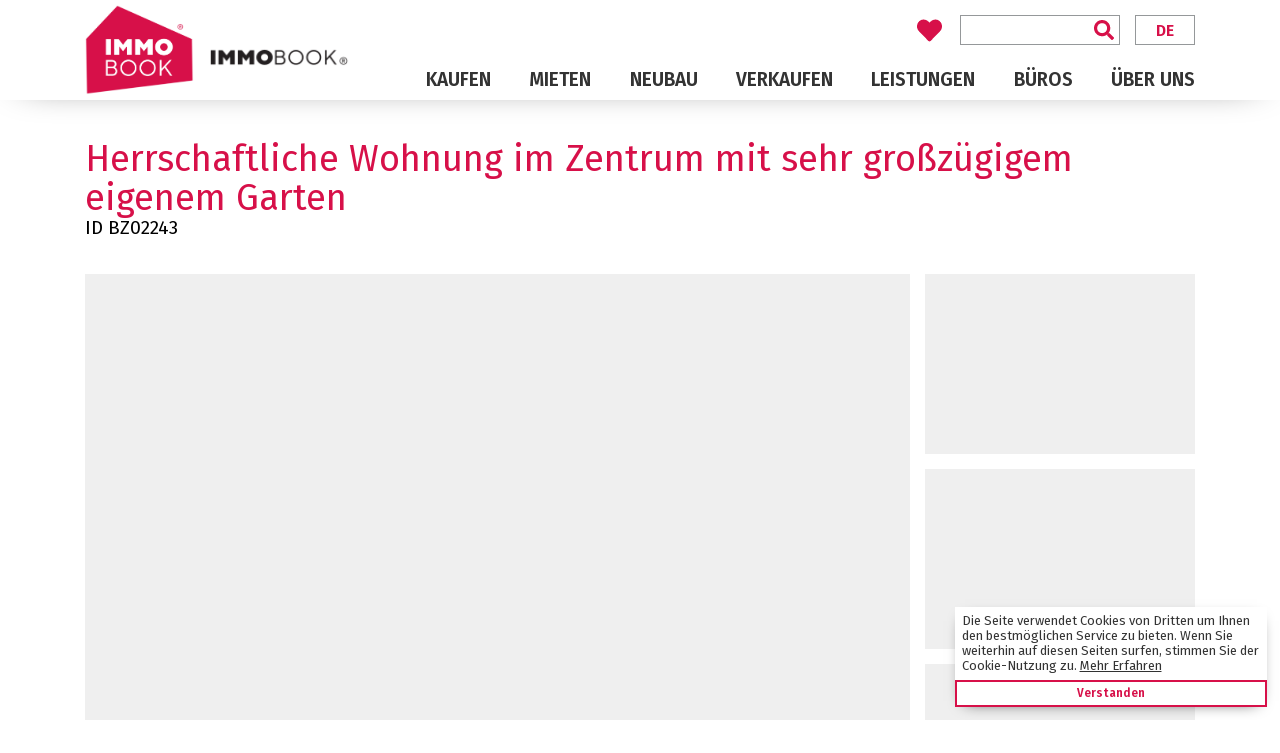

--- FILE ---
content_type: text/html; charset=utf-8
request_url: https://immobook.com/immobilie/herrschaftliche-wohnung-im-zentrum-mit-sehr-g/1c6b3fbd-fa49-468c-ab73-949e3a861c4e
body_size: 228324
content:


<!DOCTYPE html>
<html lang="de">
<head>
    <meta charset="utf-8" />
    <meta name="viewport" content="width=device-width, initial-scale=1, shrink-to-fit=no">
    <title>Herrschaftliche Wohnung im Zentrum mit sehr gro&#223;z&#252;gigem eigenem Garten - IMMObook</title>
    <meta name="description" content="5-Zimmer-Wohnung Kaufen -  , 39040 Tramin an der Weinstra&#223;e, Italien - Wohnfl&#228;che netto ca. 292 m2 - Stockwerk 2/3" />
                    <link rel="alternate" hreflang="de" href="https://immobook.com/immobilie/herrschaftliche-wohnung-im-zentrum-mit-sehr-g/1c6b3fbd-fa49-468c-ab73-949e3a861c4e" />
            <link rel="alternate" hreflang="en" href="https://immobook.com/en/property/herrschaftliche-wohnung-im-zentrum-mit-sehr-g/1c6b3fbd-fa49-468c-ab73-949e3a861c4e" />
            <link rel="alternate" hreflang="it" href="https://immobook.com/it/immobile/herrschaftliche-wohnung-im-zentrum-mit-sehr-g/1c6b3fbd-fa49-468c-ab73-949e3a861c4e" />
    <link rel="canonical" href="https://immobook.com/immobilie/herrschaftliche-wohnung-im-zentrum-mit-sehr-g/1c6b3fbd-fa49-468c-ab73-949e3a861c4e" />

    <link rel="manifest" href="/site.webmanifest" />

    <meta property="og:title" content="Herrschaftliche Wohnung im Zentrum mit sehr gro&#223;z&#252;gigem eigenem Garten - IMMObook" />
    <meta property="og:description" content="" />
    <meta property="og:url" content="https://immobook.com/immobilie/herrschaftliche-wohnung-im-zentrum-mit-sehr-g/1c6b3fbd-fa49-468c-ab73-949e3a861c4e" />
    <meta property="og:type" content="website" />
    <link rel="icon" href="/Content/img/favicon.ico" type="image/x-icon" />
    <link rel="shortcut icon" href="/Content/img/favicon.ico" type="image/x-icon" />
    <script src="https://fa5.dn4.it/js/all.min.js" crossorigin="anonymous" defer></script>

    <link rel="preconnect" href="https://fonts.gstatic.com" crossorigin="anonymous" />
    <style>
dl,h1,h2,h3,h4,h5,h6,ol,p,pre,ul{margin-top:0}address,dl,ol,p,pre,ul{margin-bottom:1rem}.accordion>.card,.collapsing,.dropdown-divider,.embed-responsive,.sr-only,svg{overflow:hidden}img,svg{vertical-align:middle}.dropdown-menu,body,caption{text-align:left}dd,h1,h2,h3,h4,h5,h6,label{margin-bottom:.5rem}pre,textarea{overflow:auto}article,aside,figcaption,figure,footer,header,hgroup,legend,main,nav,section{display:block}progress,sub,sup{vertical-align:baseline}label,output{display:inline-block}[type=button]:not(:disabled),[type=reset]:not(:disabled),[type=submit]:not(:disabled),button:not(:disabled),summary{cursor:pointer}button,hr,input{overflow:visible}:root{--blue:#007bff;--indigo:#6610f2;--purple:#6f42c1;--pink:#e83e8c;--red:#dc3545;--orange:#fd7e14;--yellow:#ffc107;--green:#28a745;--teal:#20c997;--cyan:#17a2b8;--white:#fff;--gray:#6c757d;--gray-dark:#343a40;--primary:#007bff;--secondary:#6c757d;--success:#28a745;--info:#17a2b8;--warning:#ffc107;--danger:#dc3545;--light:#f8f9fa;--dark:#343a40;--breakpoint-xs:0;--breakpoint-sm:576px;--breakpoint-md:768px;--breakpoint-lg:992px;--breakpoint-xl:1200px;--font-family-sans-serif:-apple-system,BlinkMacSystemFont,"Segoe UI",Roboto,"Helvetica Neue",Arial,"Noto Sans",sans-serif,"Apple Color Emoji","Segoe UI Emoji","Segoe UI Symbol","Noto Color Emoji";--font-family-monospace:SFMono-Regular,Menlo,Monaco,Consolas,"Liberation Mono","Courier New",monospace}*,::after,::before{box-sizing:border-box}html{font-family:sans-serif;line-height:1.15;-webkit-text-size-adjust:100%;-webkit-tap-highlight-color:transparent}body{margin:0;background-color:#fff}[tabindex="-1"]:focus{outline:0!important}abbr[data-original-title],abbr[title]{text-decoration:underline;text-decoration:underline dotted;cursor:help;border-bottom:0;text-decoration-skip-ink:none}address{font-style:normal;line-height:inherit}ol ol,ol ul,ul ol,ul ul{margin-bottom:0}dt{font-weight:700}dd{margin-left:0}blockquote,figure{margin:0 0 1rem}small{font-size:80%}sub,sup{position:relative;font-size:75%;line-height:0}sub{bottom:-.25em}sup{top:-.5em}a{text-decoration:none;background-color:transparent}a:hover{text-decoration:underline}a:not([href]):not([tabindex]),a:not([href]):not([tabindex]):focus,a:not([href]):not([tabindex]):hover{color:inherit;text-decoration:none}a:not([href]):not([tabindex]):focus{outline:0}code,kbd,pre,samp{font-family:SFMono-Regular,Menlo,Monaco,Consolas,"Liberation Mono","Courier New",monospace;font-size:1em}img{border-style:none}table{border-collapse:collapse}caption{padding-top:.75rem;padding-bottom:.75rem;color:#6c757d;caption-side:bottom}th{text-align:inherit}button{border-radius:0}button:focus{outline:dotted 1px;outline:-webkit-focus-ring-color auto 5px}button,input,optgroup,select,textarea{margin:0;font-family:inherit;font-size:inherit;line-height:inherit}button,select{text-transform:none}select{word-wrap:normal}[type=button],[type=reset],[type=submit],button{-webkit-appearance:button}[type=button]::-moz-focus-inner,[type=reset]::-moz-focus-inner,[type=submit]::-moz-focus-inner,button::-moz-focus-inner{padding:0;border-style:none}input[type=radio],input[type=checkbox]{box-sizing:border-box;padding:0}input[type=date],input[type=time],input[type=datetime-local],input[type=month]{-webkit-appearance:listbox}textarea{resize:vertical}fieldset{min-width:0;padding:0;margin:0;border:0}legend{width:100%;max-width:100%;padding:0;margin-bottom:.5rem;font-size:1.5rem;line-height:inherit;color:inherit;white-space:normal}[type=number]::-webkit-inner-spin-button,[type=number]::-webkit-outer-spin-button{height:auto}[type=search]{outline-offset:-2px;-webkit-appearance:none}[type=search]::-webkit-search-decoration{-webkit-appearance:none}::-webkit-file-upload-button{font:inherit;-webkit-appearance:button}summary{display:list-item}template{display:none}[hidden]{display:none!important}.h1,.h2,.h3,.h4,.h5,.h6,h1,h2,h3,h4,h5,h6{margin-bottom:.5rem;font-weight:500;line-height:1.2}.blockquote,.form-group,.table,hr{margin-bottom:1rem}.display-1,.display-2,.display-3,.display-4,.lead{font-weight:300}.h1,h1{font-size:2.5rem}.h2,h2{font-size:2rem}.h3,h3{font-size:1.75rem}.h4,h4{font-size:1.5rem}.h5,h5{font-size:1.25rem}.h6,h6{font-size:1rem}.lead{font-size:1.25rem}.display-1{font-size:6rem;line-height:1.2}.display-2{font-size:5.5rem;line-height:1.2}.display-3{font-size:4.5rem;line-height:1.2}.display-4{font-size:3.5rem;line-height:1.2}.btn,.btn-link,.custom-file-label,.custom-select,.dropdown-item,.form-control,.small,body,small{font-weight:400}hr{box-sizing:content-box;height:0;margin-top:1rem;border:0}.small,small{font-size:80%}.mark,mark{padding:.2em;background-color:#fcf8e3}.list-inline,.list-unstyled{padding-left:0;list-style:none}.list-inline-item{display:inline-block}.list-inline-item:not(:last-child){margin-right:.5rem}.initialism{font-size:90%;text-transform:uppercase}.blockquote{font-size:1.25rem}.blockquote-footer{display:block;font-size:80%;color:#6c757d}code,kbd{font-size:87.5%}a>code,pre code{color:inherit}.blockquote-footer::before{content:"\2014\00A0"}code{color:#e83e8c;word-break:break-word}kbd{padding:.2rem .4rem;color:#fff;background-color:#212529;border-radius:.2rem}kbd kbd{padding:0;font-size:100%;font-weight:700}.container,.container-fluid{padding-right:15px;padding-left:15px;margin-right:auto;margin-left:auto;width:100%}pre{display:block;font-size:87.5%;color:#212529}pre code{font-size:inherit;word-break:normal}.pre-scrollable{max-height:340px;overflow-y:scroll}@media (min-width:576px){.container{max-width:540px}}@media (min-width:768px){.container{max-width:720px}}@media (min-width:992px){.container{max-width:960px}}@media (min-width:1200px){.container{max-width:1140px}}.col,.col-auto{max-width:100%}.row{display:flex;flex-wrap:wrap;margin-right:-15px;margin-left:-15px}.no-gutters{margin-right:0;margin-left:0}.no-gutters>.col,.no-gutters>[class*=col-]{padding-right:0;padding-left:0}.col,.col-1,.col-10,.col-11,.col-12,.col-2,.col-3,.col-4,.col-5,.col-6,.col-7,.col-8,.col-9,.col-auto,.col-lg,.col-lg-1,.col-lg-10,.col-lg-11,.col-lg-12,.col-lg-2,.col-lg-3,.col-lg-4,.col-lg-5,.col-lg-6,.col-lg-7,.col-lg-8,.col-lg-9,.col-lg-auto,.col-md,.col-md-1,.col-md-10,.col-md-11,.col-md-12,.col-md-2,.col-md-3,.col-md-4,.col-md-5,.col-md-6,.col-md-7,.col-md-8,.col-md-9,.col-md-auto,.col-sm,.col-sm-1,.col-sm-10,.col-sm-11,.col-sm-12,.col-sm-2,.col-sm-3,.col-sm-4,.col-sm-5,.col-sm-6,.col-sm-7,.col-sm-8,.col-sm-9,.col-sm-auto,.col-xl,.col-xl-1,.col-xl-10,.col-xl-11,.col-xl-12,.col-xl-2,.col-xl-3,.col-xl-4,.col-xl-5,.col-xl-6,.col-xl-7,.col-xl-8,.col-xl-9,.col-xl-auto{position:relative;width:100%;padding-right:15px;padding-left:15px}.col{flex-basis:0;flex-grow:1}.col-auto{flex:0 0 auto;width:auto}.col-1{flex:0 0 8.3333333333%;max-width:8.3333333333%}.col-2{flex:0 0 16.6666666667%;max-width:16.6666666667%}.col-3{flex:0 0 25%;max-width:25%}.col-4{flex:0 0 33.3333333333%;max-width:33.3333333333%}.col-5{flex:0 0 41.6666666667%;max-width:41.6666666667%}.col-6{flex:0 0 50%;max-width:50%}.col-7{flex:0 0 58.3333333333%;max-width:58.3333333333%}.col-8{flex:0 0 66.6666666667%;max-width:66.6666666667%}.col-9{flex:0 0 75%;max-width:75%}.col-10{flex:0 0 83.3333333333%;max-width:83.3333333333%}.col-11{flex:0 0 91.6666666667%;max-width:91.6666666667%}.col-12{flex:0 0 100%;max-width:100%}.order-first{order:-1}.order-last{order:13}.order-0{order:0}.order-1{order:1}.order-2{order:2}.order-3{order:3}.order-4{order:4}.order-5{order:5}.order-6{order:6}.order-7{order:7}.order-8{order:8}.order-9{order:9}.order-10{order:10}.order-11{order:11}.order-12{order:12}.offset-1{margin-left:8.3333333333%}.offset-2{margin-left:16.6666666667%}.offset-3{margin-left:25%}.offset-4{margin-left:33.3333333333%}.offset-5{margin-left:41.6666666667%}.offset-6{margin-left:50%}.offset-7{margin-left:58.3333333333%}.offset-8{margin-left:66.6666666667%}.offset-9{margin-left:75%}.offset-10{margin-left:83.3333333333%}.offset-11{margin-left:91.6666666667%}@media (min-width:576px){.col-sm{flex-basis:0;flex-grow:1;max-width:100%}.col-sm-auto{flex:0 0 auto;width:auto;max-width:100%}.col-sm-1{flex:0 0 8.3333333333%;max-width:8.3333333333%}.col-sm-2{flex:0 0 16.6666666667%;max-width:16.6666666667%}.col-sm-3{flex:0 0 25%;max-width:25%}.col-sm-4{flex:0 0 33.3333333333%;max-width:33.3333333333%}.col-sm-5{flex:0 0 41.6666666667%;max-width:41.6666666667%}.col-sm-6{flex:0 0 50%;max-width:50%}.col-sm-7{flex:0 0 58.3333333333%;max-width:58.3333333333%}.col-sm-8{flex:0 0 66.6666666667%;max-width:66.6666666667%}.col-sm-9{flex:0 0 75%;max-width:75%}.col-sm-10{flex:0 0 83.3333333333%;max-width:83.3333333333%}.col-sm-11{flex:0 0 91.6666666667%;max-width:91.6666666667%}.col-sm-12{flex:0 0 100%;max-width:100%}.order-sm-first{order:-1}.order-sm-last{order:13}.order-sm-0{order:0}.order-sm-1{order:1}.order-sm-2{order:2}.order-sm-3{order:3}.order-sm-4{order:4}.order-sm-5{order:5}.order-sm-6{order:6}.order-sm-7{order:7}.order-sm-8{order:8}.order-sm-9{order:9}.order-sm-10{order:10}.order-sm-11{order:11}.order-sm-12{order:12}.offset-sm-0{margin-left:0}.offset-sm-1{margin-left:8.3333333333%}.offset-sm-2{margin-left:16.6666666667%}.offset-sm-3{margin-left:25%}.offset-sm-4{margin-left:33.3333333333%}.offset-sm-5{margin-left:41.6666666667%}.offset-sm-6{margin-left:50%}.offset-sm-7{margin-left:58.3333333333%}.offset-sm-8{margin-left:66.6666666667%}.offset-sm-9{margin-left:75%}.offset-sm-10{margin-left:83.3333333333%}.offset-sm-11{margin-left:91.6666666667%}}@media (min-width:768px){.col-md{flex-basis:0;flex-grow:1;max-width:100%}.col-md-auto{flex:0 0 auto;width:auto;max-width:100%}.col-md-1{flex:0 0 8.3333333333%;max-width:8.3333333333%}.col-md-2{flex:0 0 16.6666666667%;max-width:16.6666666667%}.col-md-3{flex:0 0 25%;max-width:25%}.col-md-4{flex:0 0 33.3333333333%;max-width:33.3333333333%}.col-md-5{flex:0 0 41.6666666667%;max-width:41.6666666667%}.col-md-6{flex:0 0 50%;max-width:50%}.col-md-7{flex:0 0 58.3333333333%;max-width:58.3333333333%}.col-md-8{flex:0 0 66.6666666667%;max-width:66.6666666667%}.col-md-9{flex:0 0 75%;max-width:75%}.col-md-10{flex:0 0 83.3333333333%;max-width:83.3333333333%}.col-md-11{flex:0 0 91.6666666667%;max-width:91.6666666667%}.col-md-12{flex:0 0 100%;max-width:100%}.order-md-first{order:-1}.order-md-last{order:13}.order-md-0{order:0}.order-md-1{order:1}.order-md-2{order:2}.order-md-3{order:3}.order-md-4{order:4}.order-md-5{order:5}.order-md-6{order:6}.order-md-7{order:7}.order-md-8{order:8}.order-md-9{order:9}.order-md-10{order:10}.order-md-11{order:11}.order-md-12{order:12}.offset-md-0{margin-left:0}.offset-md-1{margin-left:8.3333333333%}.offset-md-2{margin-left:16.6666666667%}.offset-md-3{margin-left:25%}.offset-md-4{margin-left:33.3333333333%}.offset-md-5{margin-left:41.6666666667%}.offset-md-6{margin-left:50%}.offset-md-7{margin-left:58.3333333333%}.offset-md-8{margin-left:66.6666666667%}.offset-md-9{margin-left:75%}.offset-md-10{margin-left:83.3333333333%}.offset-md-11{margin-left:91.6666666667%}}@media (min-width:992px){.col-lg{flex-basis:0;flex-grow:1;max-width:100%}.col-lg-auto{flex:0 0 auto;width:auto;max-width:100%}.col-lg-1{flex:0 0 8.3333333333%;max-width:8.3333333333%}.col-lg-2{flex:0 0 16.6666666667%;max-width:16.6666666667%}.col-lg-3{flex:0 0 25%;max-width:25%}.col-lg-4{flex:0 0 33.3333333333%;max-width:33.3333333333%}.col-lg-5{flex:0 0 41.6666666667%;max-width:41.6666666667%}.col-lg-6{flex:0 0 50%;max-width:50%}.col-lg-7{flex:0 0 58.3333333333%;max-width:58.3333333333%}.col-lg-8{flex:0 0 66.6666666667%;max-width:66.6666666667%}.col-lg-9{flex:0 0 75%;max-width:75%}.col-lg-10{flex:0 0 83.3333333333%;max-width:83.3333333333%}.col-lg-11{flex:0 0 91.6666666667%;max-width:91.6666666667%}.col-lg-12{flex:0 0 100%;max-width:100%}.order-lg-first{order:-1}.order-lg-last{order:13}.order-lg-0{order:0}.order-lg-1{order:1}.order-lg-2{order:2}.order-lg-3{order:3}.order-lg-4{order:4}.order-lg-5{order:5}.order-lg-6{order:6}.order-lg-7{order:7}.order-lg-8{order:8}.order-lg-9{order:9}.order-lg-10{order:10}.order-lg-11{order:11}.order-lg-12{order:12}.offset-lg-0{margin-left:0}.offset-lg-1{margin-left:8.3333333333%}.offset-lg-2{margin-left:16.6666666667%}.offset-lg-3{margin-left:25%}.offset-lg-4{margin-left:33.3333333333%}.offset-lg-5{margin-left:41.6666666667%}.offset-lg-6{margin-left:50%}.offset-lg-7{margin-left:58.3333333333%}.offset-lg-8{margin-left:66.6666666667%}.offset-lg-9{margin-left:75%}.offset-lg-10{margin-left:83.3333333333%}.offset-lg-11{margin-left:91.6666666667%}}@media (min-width:1200px){.col-xl{flex-basis:0;flex-grow:1;max-width:100%}.col-xl-auto{flex:0 0 auto;width:auto;max-width:100%}.col-xl-1{flex:0 0 8.3333333333%;max-width:8.3333333333%}.col-xl-2{flex:0 0 16.6666666667%;max-width:16.6666666667%}.col-xl-3{flex:0 0 25%;max-width:25%}.col-xl-4{flex:0 0 33.3333333333%;max-width:33.3333333333%}.col-xl-5{flex:0 0 41.6666666667%;max-width:41.6666666667%}.col-xl-6{flex:0 0 50%;max-width:50%}.col-xl-7{flex:0 0 58.3333333333%;max-width:58.3333333333%}.col-xl-8{flex:0 0 66.6666666667%;max-width:66.6666666667%}.col-xl-9{flex:0 0 75%;max-width:75%}.col-xl-10{flex:0 0 83.3333333333%;max-width:83.3333333333%}.col-xl-11{flex:0 0 91.6666666667%;max-width:91.6666666667%}.col-xl-12{flex:0 0 100%;max-width:100%}.order-xl-first{order:-1}.order-xl-last{order:13}.order-xl-0{order:0}.order-xl-1{order:1}.order-xl-2{order:2}.order-xl-3{order:3}.order-xl-4{order:4}.order-xl-5{order:5}.order-xl-6{order:6}.order-xl-7{order:7}.order-xl-8{order:8}.order-xl-9{order:9}.order-xl-10{order:10}.order-xl-11{order:11}.order-xl-12{order:12}.offset-xl-0{margin-left:0}.offset-xl-1{margin-left:8.3333333333%}.offset-xl-2{margin-left:16.6666666667%}.offset-xl-3{margin-left:25%}.offset-xl-4{margin-left:33.3333333333%}.offset-xl-5{margin-left:41.6666666667%}.offset-xl-6{margin-left:50%}.offset-xl-7{margin-left:58.3333333333%}.offset-xl-8{margin-left:66.6666666667%}.offset-xl-9{margin-left:75%}.offset-xl-10{margin-left:83.3333333333%}.offset-xl-11{margin-left:91.6666666667%}}.form-row,.nav,.navbar{flex-wrap:wrap}.table{width:100%;color:#212529}.table td,.table th{padding:.75rem;vertical-align:top;border-top:1px solid #dee2e6}.table thead th{vertical-align:bottom;border-bottom:2px solid #dee2e6}.table tbody+tbody{border-top:2px solid #dee2e6}.table-sm td,.table-sm th{padding:.3rem}.table-bordered,.table-bordered td,.table-bordered th{border:1px solid #dee2e6}.table-bordered thead td,.table-bordered thead th{border-bottom-width:2px}.table-borderless tbody+tbody,.table-borderless td,.table-borderless th,.table-borderless thead th{border:0}.table-striped tbody tr:nth-of-type(odd){background-color:rgba(0,0,0,.05)}.table-hover tbody tr:hover{color:#212529;background-color:rgba(0,0,0,.075)}.table-primary,.table-primary>td,.table-primary>th{background-color:#b8daff}.table-primary tbody+tbody,.table-primary td,.table-primary th,.table-primary thead th{border-color:#7abaff}.table-hover .table-primary:hover,.table-hover .table-primary:hover>td,.table-hover .table-primary:hover>th{background-color:#9fcdff}.table-secondary,.table-secondary>td,.table-secondary>th{background-color:#d6d8db}.table-secondary tbody+tbody,.table-secondary td,.table-secondary th,.table-secondary thead th{border-color:#b3b7bb}.table-hover .table-secondary:hover,.table-hover .table-secondary:hover>td,.table-hover .table-secondary:hover>th{background-color:#c8cbcf}.table-success,.table-success>td,.table-success>th{background-color:#c3e6cb}.table-success tbody+tbody,.table-success td,.table-success th,.table-success thead th{border-color:#8fd19e}.table-hover .table-success:hover,.table-hover .table-success:hover>td,.table-hover .table-success:hover>th{background-color:#b1dfbb}.table-info,.table-info>td,.table-info>th{background-color:#bee5eb}.table-info tbody+tbody,.table-info td,.table-info th,.table-info thead th{border-color:#86cfda}.table-hover .table-info:hover,.table-hover .table-info:hover>td,.table-hover .table-info:hover>th{background-color:#abdde5}.table-warning,.table-warning>td,.table-warning>th{background-color:#ffeeba}.table-warning tbody+tbody,.table-warning td,.table-warning th,.table-warning thead th{border-color:#ffdf7e}.table-hover .table-warning:hover,.table-hover .table-warning:hover>td,.table-hover .table-warning:hover>th{background-color:#ffe8a1}.table-danger,.table-danger>td,.table-danger>th{background-color:#f5c6cb}.table-danger tbody+tbody,.table-danger td,.table-danger th,.table-danger thead th{border-color:#ed969e}.table-hover .table-danger:hover,.table-hover .table-danger:hover>td,.table-hover .table-danger:hover>th{background-color:#f1b0b7}.table-light,.table-light>td,.table-light>th{background-color:#fdfdfe}.table-light tbody+tbody,.table-light td,.table-light th,.table-light thead th{border-color:#fbfcfc}.table-hover .table-light:hover,.table-hover .table-light:hover>td,.table-hover .table-light:hover>th{background-color:#ececf6}.table-dark,.table-dark>td,.table-dark>th{background-color:#c6c8ca}.table-dark tbody+tbody,.table-dark td,.table-dark th,.table-dark thead th{border-color:#95999c}.table-hover .table-dark:hover,.table-hover .table-dark:hover>td,.table-hover .table-dark:hover>th{background-color:#b9bbbe}.table-active,.table-active>td,.table-active>th,.table-hover .table-active:hover,.table-hover .table-active:hover>td,.table-hover .table-active:hover>th{background-color:rgba(0,0,0,.075)}.table .thead-dark th{color:#fff;background-color:#343a40;border-color:#454d55}.table .thead-light th{color:#495057;background-color:#e9ecef;border-color:#dee2e6}.table-dark{color:#fff;background-color:#343a40}.table-dark td,.table-dark th,.table-dark thead th{border-color:#454d55}.table-dark.table-bordered,.table-responsive>.table-bordered{border:0}.table-dark.table-striped tbody tr:nth-of-type(odd){background-color:rgba(255,255,255,.05)}.table-dark.table-hover tbody tr:hover{color:#fff;background-color:rgba(255,255,255,.075)}@media (max-width:575.98px){.table-responsive-sm{display:block;width:100%;overflow-x:auto;-webkit-overflow-scrolling:touch}.table-responsive-sm>.table-bordered{border:0}}@media (max-width:767.98px){.table-responsive-md{display:block;width:100%;overflow-x:auto;-webkit-overflow-scrolling:touch}.table-responsive-md>.table-bordered{border:0}}@media (max-width:991.98px){.table-responsive-lg{display:block;width:100%;overflow-x:auto;-webkit-overflow-scrolling:touch}.table-responsive-lg>.table-bordered{border:0}}@media (max-width:1199.98px){.table-responsive-xl{display:block;width:100%;overflow-x:auto;-webkit-overflow-scrolling:touch}.table-responsive-xl>.table-bordered{border:0}}.table-responsive{display:block;width:100%;overflow-x:auto;-webkit-overflow-scrolling:touch}.form-control{display:block;width:100%;height:calc(1.5em + .75rem + 2px);padding:.375rem .75rem;font-size:1rem;line-height:1.5;color:#495057;background-color:#fff;background-clip:padding-box;border:1px solid #ced4da;border-radius:.25rem;transition:border-color .15s ease-in-out,box-shadow .15s ease-in-out}@media (prefers-reduced-motion:reduce){.form-control{transition:none}}.form-control::-ms-expand{background-color:transparent;border:0}.form-control:focus{color:#495057;background-color:#fff;border-color:#80bdff;outline:0;box-shadow:0 0 0 .2rem rgba(0,123,255,.25)}.form-control::placeholder{color:#6c757d;opacity:1}.form-control:disabled,.form-control[readonly]{background-color:#e9ecef;opacity:1}select.form-control:focus::-ms-value{color:#495057;background-color:#fff}.form-control-file,.form-control-range{display:block;width:100%}.col-form-label{padding-top:calc(.375rem + 1px);padding-bottom:calc(.375rem + 1px);margin-bottom:0;font-size:inherit;line-height:1.5}.col-form-label-lg{padding-top:calc(.5rem + 1px);padding-bottom:calc(.5rem + 1px);font-size:1.25rem;line-height:1.5}.col-form-label-sm{padding-top:calc(.25rem + 1px);padding-bottom:calc(.25rem + 1px);font-size:.875rem;line-height:1.5}.form-control-plaintext{display:block;width:100%;padding-top:.375rem;padding-bottom:.375rem;margin-bottom:0;line-height:1.5;color:#212529;background-color:transparent;border:solid transparent;border-width:1px 0}.form-control-plaintext.form-control-lg,.form-control-plaintext.form-control-sm{padding-right:0;padding-left:0}.form-control-sm{height:calc(1.5em + .5rem + 2px);padding:.25rem .5rem;font-size:.875rem;line-height:1.5;border-radius:.2rem}.btn-lg,.form-control-lg{padding:.5rem 1rem;font-size:1.25rem;border-radius:.3rem;line-height:1.5}.form-control-lg{height:calc(1.5em + 1rem + 2px)}select.form-control[multiple],select.form-control[size],textarea.form-control{height:auto}.form-text{display:block;margin-top:.25rem}.form-row{display:flex;margin-right:-5px;margin-left:-5px}.form-row>.col,.form-row>[class*=col-]{padding-right:5px;padding-left:5px}.form-check{position:relative;display:block;padding-left:1.25rem}.form-check-input{position:absolute;margin-top:.3rem;margin-left:-1.25rem}.form-check-input:disabled~.form-check-label{color:#6c757d}.form-check-label{margin-bottom:0}.form-check-inline{display:inline-flex;align-items:center;padding-left:0;margin-right:.75rem}.form-check-inline .form-check-input{position:static;margin-top:0;margin-right:.3125rem;margin-left:0}.valid-feedback{display:none;width:100%;margin-top:.25rem;font-size:80%;color:#28a745}.valid-tooltip{position:absolute;top:100%;z-index:5;display:none;max-width:100%;padding:.25rem .5rem;margin-top:.1rem;font-size:.875rem;line-height:1.5;color:#fff;background-color:rgba(40,167,69,.9);border-radius:.25rem}.custom-control-input.is-valid~.valid-feedback,.custom-control-input.is-valid~.valid-tooltip,.custom-file-input.is-valid~.valid-feedback,.custom-file-input.is-valid~.valid-tooltip,.custom-select.is-valid~.valid-feedback,.custom-select.is-valid~.valid-tooltip,.form-check-input.is-valid~.valid-feedback,.form-check-input.is-valid~.valid-tooltip,.form-control-file.is-valid~.valid-feedback,.form-control-file.is-valid~.valid-tooltip,.form-control.is-valid~.valid-feedback,.form-control.is-valid~.valid-tooltip,.was-validated .custom-control-input:valid~.valid-feedback,.was-validated .custom-control-input:valid~.valid-tooltip,.was-validated .custom-file-input:valid~.valid-feedback,.was-validated .custom-file-input:valid~.valid-tooltip,.was-validated .custom-select:valid~.valid-feedback,.was-validated .custom-select:valid~.valid-tooltip,.was-validated .form-check-input:valid~.valid-feedback,.was-validated .form-check-input:valid~.valid-tooltip,.was-validated .form-control-file:valid~.valid-feedback,.was-validated .form-control-file:valid~.valid-tooltip,.was-validated .form-control:valid~.valid-feedback,.was-validated .form-control:valid~.valid-tooltip{display:block}.custom-control-input.is-valid~.custom-control-label,.form-check-input.is-valid~.form-check-label,.was-validated .custom-control-input:valid~.custom-control-label,.was-validated .form-check-input:valid~.form-check-label{color:#28a745}.form-control.is-valid,.was-validated .form-control:valid{border-color:#28a745;padding-right:calc(1.5em + .75rem);background-image:url("data:image/svg+xml,%3csvg xmlns='http://www.w3.org/2000/svg' viewBox='0 0 8 8'%3e%3cpath fill='%2328a745' d='M2.3 6.73L.6 4.53c-.4-1.04.46-1.4 1.1-.8l1.1 1.4 3.4-3.8c.6-.63 1.6-.27 1.2.7l-4 4.6c-.43.5-.8.4-1.1.1z'/%3e%3c/svg%3e");background-repeat:no-repeat;background-position:center right calc(.375em + .1875rem);background-size:calc(.75em + .375rem) calc(.75em + .375rem)}.form-control.is-valid:focus,.was-validated .form-control:valid:focus{border-color:#28a745;box-shadow:0 0 0 .2rem rgba(40,167,69,.25)}.was-validated textarea.form-control:valid,textarea.form-control.is-valid{padding-right:calc(1.5em + .75rem);background-position:top calc(.375em + .1875rem) right calc(.375em + .1875rem)}.custom-select.is-valid,.was-validated .custom-select:valid{border-color:#28a745;padding-right:calc((1em + .75rem) * 3 / 4 + 1.75rem);background:url("data:image/svg+xml,%3csvg xmlns='http://www.w3.org/2000/svg' viewBox='0 0 4 5'%3e%3cpath fill='%23343a40' d='M2 0L0 2h4zm0 5L0 3h4z'/%3e%3c/svg%3e") right .75rem center/8px 10px no-repeat,url("data:image/svg+xml,%3csvg xmlns='http://www.w3.org/2000/svg' viewBox='0 0 8 8'%3e%3cpath fill='%2328a745' d='M2.3 6.73L.6 4.53c-.4-1.04.46-1.4 1.1-.8l1.1 1.4 3.4-3.8c.6-.63 1.6-.27 1.2.7l-4 4.6c-.43.5-.8.4-1.1.1z'/%3e%3c/svg%3e") center right 1.75rem/calc(.75em + .375rem) calc(.75em + .375rem) no-repeat #fff}.custom-select.is-valid:focus,.was-validated .custom-select:valid:focus{border-color:#28a745;box-shadow:0 0 0 .2rem rgba(40,167,69,.25)}.custom-control-input.is-valid~.custom-control-label::before,.was-validated .custom-control-input:valid~.custom-control-label::before{border-color:#28a745}.custom-control-input.is-valid:checked~.custom-control-label::before,.was-validated .custom-control-input:valid:checked~.custom-control-label::before{border-color:#34ce57;background-color:#34ce57}.custom-control-input.is-valid:focus~.custom-control-label::before,.was-validated .custom-control-input:valid:focus~.custom-control-label::before{box-shadow:0 0 0 .2rem rgba(40,167,69,.25)}.custom-control-input.is-valid:focus:not(:checked)~.custom-control-label::before,.custom-file-input.is-valid~.custom-file-label,.was-validated .custom-control-input:valid:focus:not(:checked)~.custom-control-label::before,.was-validated .custom-file-input:valid~.custom-file-label{border-color:#28a745}.custom-file-input.is-valid:focus~.custom-file-label,.was-validated .custom-file-input:valid:focus~.custom-file-label{border-color:#28a745;box-shadow:0 0 0 .2rem rgba(40,167,69,.25)}.invalid-feedback{display:none;width:100%;margin-top:.25rem;font-size:80%;color:#dc3545}.invalid-tooltip{position:absolute;top:100%;z-index:5;display:none;max-width:100%;padding:.25rem .5rem;margin-top:.1rem;font-size:.875rem;line-height:1.5;color:#fff;background-color:rgba(220,53,69,.9);border-radius:.25rem}.btn-block,.custom-control-input.is-invalid~.invalid-feedback,.custom-control-input.is-invalid~.invalid-tooltip,.custom-file-input.is-invalid~.invalid-feedback,.custom-file-input.is-invalid~.invalid-tooltip,.custom-select.is-invalid~.invalid-feedback,.custom-select.is-invalid~.invalid-tooltip,.form-check-input.is-invalid~.invalid-feedback,.form-check-input.is-invalid~.invalid-tooltip,.form-control-file.is-invalid~.invalid-feedback,.form-control-file.is-invalid~.invalid-tooltip,.form-control.is-invalid~.invalid-feedback,.form-control.is-invalid~.invalid-tooltip,.was-validated .custom-control-input:invalid~.invalid-feedback,.was-validated .custom-control-input:invalid~.invalid-tooltip,.was-validated .custom-file-input:invalid~.invalid-feedback,.was-validated .custom-file-input:invalid~.invalid-tooltip,.was-validated .custom-select:invalid~.invalid-feedback,.was-validated .custom-select:invalid~.invalid-tooltip,.was-validated .form-check-input:invalid~.invalid-feedback,.was-validated .form-check-input:invalid~.invalid-tooltip,.was-validated .form-control-file:invalid~.invalid-feedback,.was-validated .form-control-file:invalid~.invalid-tooltip,.was-validated .form-control:invalid~.invalid-feedback,.was-validated .form-control:invalid~.invalid-tooltip{display:block}.custom-control-input.is-invalid~.custom-control-label,.form-check-input.is-invalid~.form-check-label,.was-validated .custom-control-input:invalid~.custom-control-label,.was-validated .form-check-input:invalid~.form-check-label{color:#dc3545}.form-control.is-invalid,.was-validated .form-control:invalid{border-color:#dc3545;padding-right:calc(1.5em + .75rem);background-image:url("data:image/svg+xml,%3csvg xmlns='http://www.w3.org/2000/svg' fill='%23dc3545' viewBox='-2 -2 7 7'%3e%3cpath stroke='%23dc3545' d='M0 0l3 3m0-3L0 3'/%3e%3ccircle r='.5'/%3e%3ccircle cx='3' r='.5'/%3e%3ccircle cy='3' r='.5'/%3e%3ccircle cx='3' cy='3' r='.5'/%3e%3c/svg%3E");background-repeat:no-repeat;background-position:center right calc(.375em + .1875rem);background-size:calc(.75em + .375rem) calc(.75em + .375rem)}.form-control.is-invalid:focus,.was-validated .form-control:invalid:focus{border-color:#dc3545;box-shadow:0 0 0 .2rem rgba(220,53,69,.25)}.was-validated textarea.form-control:invalid,textarea.form-control.is-invalid{padding-right:calc(1.5em + .75rem);background-position:top calc(.375em + .1875rem) right calc(.375em + .1875rem)}.custom-select.is-invalid,.was-validated .custom-select:invalid{border-color:#dc3545;padding-right:calc((1em + .75rem) * 3 / 4 + 1.75rem);background:url("data:image/svg+xml,%3csvg xmlns='http://www.w3.org/2000/svg' viewBox='0 0 4 5'%3e%3cpath fill='%23343a40' d='M2 0L0 2h4zm0 5L0 3h4z'/%3e%3c/svg%3e") right .75rem center/8px 10px no-repeat,url("data:image/svg+xml,%3csvg xmlns='http://www.w3.org/2000/svg' fill='%23dc3545' viewBox='-2 -2 7 7'%3e%3cpath stroke='%23dc3545' d='M0 0l3 3m0-3L0 3'/%3e%3ccircle r='.5'/%3e%3ccircle cx='3' r='.5'/%3e%3ccircle cy='3' r='.5'/%3e%3ccircle cx='3' cy='3' r='.5'/%3e%3c/svg%3E") center right 1.75rem/calc(.75em + .375rem) calc(.75em + .375rem) no-repeat #fff}.custom-select.is-invalid:focus,.was-validated .custom-select:invalid:focus{border-color:#dc3545;box-shadow:0 0 0 .2rem rgba(220,53,69,.25)}.custom-control-input.is-invalid~.custom-control-label::before,.was-validated .custom-control-input:invalid~.custom-control-label::before{border-color:#dc3545}.custom-control-input.is-invalid:checked~.custom-control-label::before,.was-validated .custom-control-input:invalid:checked~.custom-control-label::before{border-color:#e4606d;background-color:#e4606d}.custom-control-input.is-invalid:focus~.custom-control-label::before,.was-validated .custom-control-input:invalid:focus~.custom-control-label::before{box-shadow:0 0 0 .2rem rgba(220,53,69,.25)}.custom-control-input.is-invalid:focus:not(:checked)~.custom-control-label::before,.custom-file-input.is-invalid~.custom-file-label,.was-validated .custom-control-input:invalid:focus:not(:checked)~.custom-control-label::before,.was-validated .custom-file-input:invalid~.custom-file-label{border-color:#dc3545}.custom-file-input.is-invalid:focus~.custom-file-label,.was-validated .custom-file-input:invalid:focus~.custom-file-label{border-color:#dc3545;box-shadow:0 0 0 .2rem rgba(220,53,69,.25)}.form-inline{display:flex;flex-flow:row wrap;align-items:center}.form-inline .form-check{width:100%}@media (min-width:576px){.form-inline label{display:flex;align-items:center;justify-content:center;margin-bottom:0}.form-inline .form-group{display:flex;flex:0 0 auto;flex-flow:row wrap;align-items:center;margin-bottom:0}.form-inline .form-control{display:inline-block;width:auto;vertical-align:middle}.form-inline .form-control-plaintext{display:inline-block}.form-inline .custom-select,.form-inline .input-group{width:auto}.form-inline .form-check{display:flex;align-items:center;justify-content:center;width:auto;padding-left:0}.form-inline .form-check-input{position:relative;flex-shrink:0;margin-top:0;margin-right:.25rem;margin-left:0}.form-inline .custom-control{align-items:center;justify-content:center}.form-inline .custom-control-label{margin-bottom:0}}.btn{display:inline-block;color:#212529;text-align:center;vertical-align:middle;user-select:none;background-color:transparent;border:1px solid transparent;padding:.375rem .75rem;font-size:1rem;line-height:1.5;border-radius:.25rem;transition:color .15s ease-in-out,background-color .15s ease-in-out,border-color .15s ease-in-out,box-shadow .15s ease-in-out}@media (prefers-reduced-motion:reduce){.btn{transition:none}}.btn:hover{color:#212529;text-decoration:none}.btn.focus,.btn:focus{outline:0;box-shadow:0 0 0 .2rem rgba(0,123,255,.25)}.btn-primary.focus,.btn-primary:focus,.btn-primary:not(:disabled):not(.disabled).active:focus,.btn-primary:not(:disabled):not(.disabled):active:focus,.show>.btn-primary.dropdown-toggle:focus{box-shadow:0 0 0 .2rem rgba(38,143,255,.5)}.btn.disabled,.btn:disabled{opacity:.65}a.btn.disabled,fieldset:disabled a.btn{pointer-events:none}.btn-primary{color:#fff;background-color:#007bff;border-color:#007bff}.btn-primary:hover{color:#fff;background-color:#0069d9;border-color:#0062cc}.btn-primary.disabled,.btn-primary:disabled{color:#fff;background-color:#007bff;border-color:#007bff}.btn-primary:not(:disabled):not(.disabled).active,.btn-primary:not(:disabled):not(.disabled):active,.show>.btn-primary.dropdown-toggle{color:#fff;background-color:#0062cc;border-color:#005cbf}.btn-secondary.focus,.btn-secondary:focus,.btn-secondary:not(:disabled):not(.disabled).active:focus,.btn-secondary:not(:disabled):not(.disabled):active:focus,.show>.btn-secondary.dropdown-toggle:focus{box-shadow:0 0 0 .2rem rgba(130,138,145,.5)}.btn-secondary{color:#fff;background-color:#6c757d;border-color:#6c757d}.btn-secondary:hover{color:#fff;background-color:#5a6268;border-color:#545b62}.btn-secondary.disabled,.btn-secondary:disabled{color:#fff;background-color:#6c757d;border-color:#6c757d}.btn-secondary:not(:disabled):not(.disabled).active,.btn-secondary:not(:disabled):not(.disabled):active,.show>.btn-secondary.dropdown-toggle{color:#fff;background-color:#545b62;border-color:#4e555b}.btn-success.focus,.btn-success:focus,.btn-success:not(:disabled):not(.disabled).active:focus,.btn-success:not(:disabled):not(.disabled):active:focus,.show>.btn-success.dropdown-toggle:focus{box-shadow:0 0 0 .2rem rgba(72,180,97,.5)}.btn-success{color:#fff;background-color:#28a745;border-color:#28a745}.btn-success:hover{color:#fff;background-color:#218838;border-color:#1e7e34}.btn-success.disabled,.btn-success:disabled{color:#fff;background-color:#28a745;border-color:#28a745}.btn-success:not(:disabled):not(.disabled).active,.btn-success:not(:disabled):not(.disabled):active,.show>.btn-success.dropdown-toggle{color:#fff;background-color:#1e7e34;border-color:#1c7430}.btn-info.focus,.btn-info:focus,.btn-info:not(:disabled):not(.disabled).active:focus,.btn-info:not(:disabled):not(.disabled):active:focus,.show>.btn-info.dropdown-toggle:focus{box-shadow:0 0 0 .2rem rgba(58,176,195,.5)}.btn-info{color:#fff;background-color:#17a2b8;border-color:#17a2b8}.btn-info:hover{color:#fff;background-color:#138496;border-color:#117a8b}.btn-info.disabled,.btn-info:disabled{color:#fff;background-color:#17a2b8;border-color:#17a2b8}.btn-info:not(:disabled):not(.disabled).active,.btn-info:not(:disabled):not(.disabled):active,.show>.btn-info.dropdown-toggle{color:#fff;background-color:#117a8b;border-color:#10707f}.btn-warning.focus,.btn-warning:focus,.btn-warning:not(:disabled):not(.disabled).active:focus,.btn-warning:not(:disabled):not(.disabled):active:focus,.show>.btn-warning.dropdown-toggle:focus{box-shadow:0 0 0 .2rem rgba(222,170,12,.5)}.btn-warning{color:#212529;background-color:#ffc107;border-color:#ffc107}.btn-warning:hover{color:#212529;background-color:#e0a800;border-color:#d39e00}.btn-warning.disabled,.btn-warning:disabled{color:#212529;background-color:#ffc107;border-color:#ffc107}.btn-warning:not(:disabled):not(.disabled).active,.btn-warning:not(:disabled):not(.disabled):active,.show>.btn-warning.dropdown-toggle{color:#212529;background-color:#d39e00;border-color:#c69500}.btn-danger.focus,.btn-danger:focus,.btn-danger:not(:disabled):not(.disabled).active:focus,.btn-danger:not(:disabled):not(.disabled):active:focus,.show>.btn-danger.dropdown-toggle:focus{box-shadow:0 0 0 .2rem rgba(225,83,97,.5)}.btn-danger{color:#fff;background-color:#dc3545;border-color:#dc3545}.btn-danger:hover{color:#fff;background-color:#c82333;border-color:#bd2130}.btn-danger.disabled,.btn-danger:disabled{color:#fff;background-color:#dc3545;border-color:#dc3545}.btn-danger:not(:disabled):not(.disabled).active,.btn-danger:not(:disabled):not(.disabled):active,.show>.btn-danger.dropdown-toggle{color:#fff;background-color:#bd2130;border-color:#b21f2d}.btn-light.focus,.btn-light:focus,.btn-light:not(:disabled):not(.disabled).active:focus,.btn-light:not(:disabled):not(.disabled):active:focus,.show>.btn-light.dropdown-toggle:focus{box-shadow:0 0 0 .2rem rgba(216,217,219,.5)}.btn-light{color:#212529;background-color:#f8f9fa;border-color:#f8f9fa}.btn-light:hover{color:#212529;background-color:#e2e6ea;border-color:#dae0e5}.btn-light.disabled,.btn-light:disabled{color:#212529;background-color:#f8f9fa;border-color:#f8f9fa}.btn-light:not(:disabled):not(.disabled).active,.btn-light:not(:disabled):not(.disabled):active,.show>.btn-light.dropdown-toggle{color:#212529;background-color:#dae0e5;border-color:#d3d9df}.btn-dark.focus,.btn-dark:focus,.btn-dark:not(:disabled):not(.disabled).active:focus,.btn-dark:not(:disabled):not(.disabled):active:focus,.show>.btn-dark.dropdown-toggle:focus{box-shadow:0 0 0 .2rem rgba(82,88,93,.5)}.btn-dark{color:#fff;background-color:#343a40;border-color:#343a40}.btn-dark:hover{color:#fff;background-color:#23272b;border-color:#1d2124}.btn-dark.disabled,.btn-dark:disabled{color:#fff;background-color:#343a40;border-color:#343a40}.btn-dark:not(:disabled):not(.disabled).active,.btn-dark:not(:disabled):not(.disabled):active,.show>.btn-dark.dropdown-toggle{color:#fff;background-color:#1d2124;border-color:#171a1d}.btn-outline-primary.focus,.btn-outline-primary:focus,.btn-outline-primary:not(:disabled):not(.disabled).active:focus,.btn-outline-primary:not(:disabled):not(.disabled):active:focus,.show>.btn-outline-primary.dropdown-toggle:focus{box-shadow:0 0 0 .2rem rgba(0,123,255,.5)}.btn-outline-primary{color:#007bff;border-color:#007bff}.btn-outline-primary:hover{color:#fff;background-color:#007bff;border-color:#007bff}.btn-outline-primary.disabled,.btn-outline-primary:disabled{color:#007bff;background-color:transparent}.btn-outline-primary:not(:disabled):not(.disabled).active,.btn-outline-primary:not(:disabled):not(.disabled):active,.show>.btn-outline-primary.dropdown-toggle{color:#fff;background-color:#007bff;border-color:#007bff}.btn-outline-secondary.focus,.btn-outline-secondary:focus,.btn-outline-secondary:not(:disabled):not(.disabled).active:focus,.btn-outline-secondary:not(:disabled):not(.disabled):active:focus,.show>.btn-outline-secondary.dropdown-toggle:focus{box-shadow:0 0 0 .2rem rgba(108,117,125,.5)}.btn-outline-secondary{color:#6c757d;border-color:#6c757d}.btn-outline-secondary:hover{color:#fff;background-color:#6c757d;border-color:#6c757d}.btn-outline-secondary.disabled,.btn-outline-secondary:disabled{color:#6c757d;background-color:transparent}.btn-outline-secondary:not(:disabled):not(.disabled).active,.btn-outline-secondary:not(:disabled):not(.disabled):active,.show>.btn-outline-secondary.dropdown-toggle{color:#fff;background-color:#6c757d;border-color:#6c757d}.btn-outline-success.focus,.btn-outline-success:focus,.btn-outline-success:not(:disabled):not(.disabled).active:focus,.btn-outline-success:not(:disabled):not(.disabled):active:focus,.show>.btn-outline-success.dropdown-toggle:focus{box-shadow:0 0 0 .2rem rgba(40,167,69,.5)}.btn-outline-success{color:#28a745;border-color:#28a745}.btn-outline-success:hover{color:#fff;background-color:#28a745;border-color:#28a745}.btn-outline-success.disabled,.btn-outline-success:disabled{color:#28a745;background-color:transparent}.btn-outline-success:not(:disabled):not(.disabled).active,.btn-outline-success:not(:disabled):not(.disabled):active,.show>.btn-outline-success.dropdown-toggle{color:#fff;background-color:#28a745;border-color:#28a745}.btn-outline-info.focus,.btn-outline-info:focus,.btn-outline-info:not(:disabled):not(.disabled).active:focus,.btn-outline-info:not(:disabled):not(.disabled):active:focus,.show>.btn-outline-info.dropdown-toggle:focus{box-shadow:0 0 0 .2rem rgba(23,162,184,.5)}.btn-outline-info{color:#17a2b8;border-color:#17a2b8}.btn-outline-info:hover{color:#fff;background-color:#17a2b8;border-color:#17a2b8}.btn-outline-info.disabled,.btn-outline-info:disabled{color:#17a2b8;background-color:transparent}.btn-outline-info:not(:disabled):not(.disabled).active,.btn-outline-info:not(:disabled):not(.disabled):active,.show>.btn-outline-info.dropdown-toggle{color:#fff;background-color:#17a2b8;border-color:#17a2b8}.btn-outline-warning.focus,.btn-outline-warning:focus,.btn-outline-warning:not(:disabled):not(.disabled).active:focus,.btn-outline-warning:not(:disabled):not(.disabled):active:focus,.show>.btn-outline-warning.dropdown-toggle:focus{box-shadow:0 0 0 .2rem rgba(255,193,7,.5)}.btn-outline-warning{color:#ffc107;border-color:#ffc107}.btn-outline-warning:hover{color:#212529;background-color:#ffc107;border-color:#ffc107}.btn-outline-warning.disabled,.btn-outline-warning:disabled{color:#ffc107;background-color:transparent}.btn-outline-warning:not(:disabled):not(.disabled).active,.btn-outline-warning:not(:disabled):not(.disabled):active,.show>.btn-outline-warning.dropdown-toggle{color:#212529;background-color:#ffc107;border-color:#ffc107}.btn-outline-danger.focus,.btn-outline-danger:focus,.btn-outline-danger:not(:disabled):not(.disabled).active:focus,.btn-outline-danger:not(:disabled):not(.disabled):active:focus,.show>.btn-outline-danger.dropdown-toggle:focus{box-shadow:0 0 0 .2rem rgba(220,53,69,.5)}.btn-outline-danger{color:#dc3545;border-color:#dc3545}.btn-outline-danger:hover{color:#fff;background-color:#dc3545;border-color:#dc3545}.btn-outline-danger.disabled,.btn-outline-danger:disabled{color:#dc3545;background-color:transparent}.btn-outline-danger:not(:disabled):not(.disabled).active,.btn-outline-danger:not(:disabled):not(.disabled):active,.show>.btn-outline-danger.dropdown-toggle{color:#fff;background-color:#dc3545;border-color:#dc3545}.btn-outline-light.focus,.btn-outline-light:focus,.btn-outline-light:not(:disabled):not(.disabled).active:focus,.btn-outline-light:not(:disabled):not(.disabled):active:focus,.show>.btn-outline-light.dropdown-toggle:focus{box-shadow:0 0 0 .2rem rgba(248,249,250,.5)}.btn-outline-light{color:#f8f9fa;border-color:#f8f9fa}.btn-outline-light:hover{color:#212529;background-color:#f8f9fa;border-color:#f8f9fa}.btn-outline-light.disabled,.btn-outline-light:disabled{color:#f8f9fa;background-color:transparent}.btn-outline-light:not(:disabled):not(.disabled).active,.btn-outline-light:not(:disabled):not(.disabled):active,.show>.btn-outline-light.dropdown-toggle{color:#212529;background-color:#f8f9fa;border-color:#f8f9fa}.btn-outline-dark.focus,.btn-outline-dark:focus,.btn-outline-dark:not(:disabled):not(.disabled).active:focus,.btn-outline-dark:not(:disabled):not(.disabled):active:focus,.show>.btn-outline-dark.dropdown-toggle:focus{box-shadow:0 0 0 .2rem rgba(52,58,64,.5)}.btn-outline-dark{color:#343a40;border-color:#343a40}.btn-outline-dark:hover{color:#fff;background-color:#343a40;border-color:#343a40}.btn-outline-dark.disabled,.btn-outline-dark:disabled{color:#343a40;background-color:transparent}.btn-outline-dark:not(:disabled):not(.disabled).active,.btn-outline-dark:not(:disabled):not(.disabled):active,.show>.btn-outline-dark.dropdown-toggle{color:#fff;background-color:#343a40;border-color:#343a40}.btn-link{color:#007bff;text-decoration:none}.btn-link:hover{color:#0056b3;text-decoration:underline}.btn-link.focus,.btn-link:focus{text-decoration:underline;box-shadow:none}.btn-link.disabled,.btn-link:disabled{color:#6c757d;pointer-events:none}.btn-sm{padding:.25rem .5rem;font-size:.875rem;line-height:1.5;border-radius:.2rem}.btn-block{width:100%}.btn-block+.btn-block{margin-top:.5rem}input[type=button].btn-block,input[type=reset].btn-block,input[type=submit].btn-block{width:100%}.fade{transition:opacity .15s linear}@media (prefers-reduced-motion:reduce){.fade{transition:none}}.fade:not(.show){opacity:0}.collapse:not(.show){display:none}.collapsing{position:relative;height:0;transition:height .35s ease}@media (prefers-reduced-motion:reduce){.collapsing{transition:none}}.dropdown,.dropleft,.dropright,.dropup{position:relative}.dropdown-toggle{white-space:nowrap}.dropdown-toggle::after{display:inline-block;margin-left:.255em;vertical-align:.255em;content:"";border-top:.3em solid;border-right:.3em solid transparent;border-bottom:0;border-left:.3em solid transparent}.dropdown-toggle:empty::after{margin-left:0}.dropdown-menu{position:absolute;top:100%;left:0;z-index:1000;display:none;float:left;min-width:10rem;padding:.5rem 0;margin:.125rem 0 0;font-size:1rem;color:#212529;list-style:none;background-color:#fff;background-clip:padding-box;border:1px solid rgba(0,0,0,.15);border-radius:.25rem}.dropdown-menu-left{right:auto;left:0}.dropdown-menu-right{right:0;left:auto}@media (min-width:576px){.dropdown-menu-sm-left{right:auto;left:0}.dropdown-menu-sm-right{right:0;left:auto}}@media (min-width:768px){.dropdown-menu-md-left{right:auto;left:0}.dropdown-menu-md-right{right:0;left:auto}}@media (min-width:992px){.dropdown-menu-lg-left{right:auto;left:0}.dropdown-menu-lg-right{right:0;left:auto}}@media (min-width:1200px){.dropdown-menu-xl-left{right:auto;left:0}.dropdown-menu-xl-right{right:0;left:auto}}.dropup .dropdown-menu{top:auto;bottom:100%;margin-top:0;margin-bottom:.125rem}.dropup .dropdown-toggle::after{display:inline-block;margin-left:.255em;vertical-align:.255em;content:"";border-top:0;border-right:.3em solid transparent;border-bottom:.3em solid;border-left:.3em solid transparent}.dropup .dropdown-toggle:empty::after{margin-left:0}.dropright .dropdown-menu{top:0;right:auto;left:100%;margin-top:0;margin-left:.125rem}.dropright .dropdown-toggle::after{display:inline-block;margin-left:.255em;content:"";border-top:.3em solid transparent;border-right:0;border-bottom:.3em solid transparent;border-left:.3em solid;vertical-align:0}.dropright .dropdown-toggle:empty::after{margin-left:0}.dropleft .dropdown-menu{top:0;right:100%;left:auto;margin-top:0;margin-right:.125rem}.dropleft .dropdown-toggle::after{margin-left:.255em;vertical-align:.255em;content:"";display:none}.card>hr,.dropleft .dropdown-toggle:empty::after{margin-left:0}.dropleft .dropdown-toggle::before{display:inline-block;margin-right:.255em;content:"";border-top:.3em solid transparent;border-right:.3em solid;border-bottom:.3em solid transparent;vertical-align:0}.dropdown-menu[x-placement^=top],.dropdown-menu[x-placement^=right],.dropdown-menu[x-placement^=bottom],.dropdown-menu[x-placement^=left]{right:auto;bottom:auto}.dropdown-divider{height:0;margin:.5rem 0;border-top:1px solid #e9ecef}.dropdown-item{display:block;width:100%;padding:.25rem 1.5rem;clear:both;color:#212529;text-align:inherit;white-space:nowrap;background-color:transparent;border:0}.dropdown-item:focus,.dropdown-item:hover{color:#16181b;text-decoration:none;background-color:#f8f9fa}.dropdown-item.active,.dropdown-item:active{color:#fff;text-decoration:none;background-color:#007bff}.dropdown-item.disabled,.dropdown-item:disabled{color:#6c757d;pointer-events:none;background-color:transparent}.dropdown-menu.show{display:block}.dropdown-header{display:block;padding:.5rem 1.5rem;margin-bottom:0;font-size:.875rem;color:#6c757d;white-space:nowrap}.dropdown-item-text{display:block;padding:.25rem 1.5rem;color:#212529}.custom-control{position:relative;display:block;min-height:1.5rem;padding-left:1.5rem}.custom-control-inline{display:inline-flex;margin-right:1rem}.custom-control-input{position:absolute;z-index:-1;opacity:0}.custom-control-input:checked~.custom-control-label::before{color:#fff;border-color:#007bff;background-color:#007bff}.custom-control-input:focus~.custom-control-label::before{box-shadow:0 0 0 .2rem rgba(0,123,255,.25)}.custom-control-input:focus:not(:checked)~.custom-control-label::before{border-color:#80bdff}.custom-control-input:not(:disabled):active~.custom-control-label::before{color:#fff;background-color:#b3d7ff;border-color:#b3d7ff}.custom-control-input:disabled~.custom-control-label{color:#6c757d}.custom-control-input:disabled~.custom-control-label::before{background-color:#e9ecef}.custom-control-label{position:relative;margin-bottom:0;vertical-align:top}.custom-control-label::after,.custom-control-label::before{position:absolute;top:.25rem;display:block;width:1rem;height:1rem;content:""}.custom-control-label::before{left:-1.5rem;pointer-events:none;background-color:#fff;border:1px solid #adb5bd}.custom-control-label::after{left:-1.5rem;background:50%/50% 50% no-repeat}.custom-checkbox .custom-control-label::before{border-radius:.25rem}.custom-checkbox .custom-control-input:checked~.custom-control-label::after{background-image:url("data:image/svg+xml,%3csvg xmlns='http://www.w3.org/2000/svg' viewBox='0 0 8 8'%3e%3cpath fill='%23fff' d='M6.564.75l-3.59 3.612-1.538-1.55L0 4.26 2.974 7.25 8 2.193z'/%3e%3c/svg%3e")}.custom-checkbox .custom-control-input:indeterminate~.custom-control-label::before{border-color:#007bff;background-color:#007bff}.custom-checkbox .custom-control-input:disabled:checked~.custom-control-label::before,.custom-checkbox .custom-control-input:disabled:indeterminate~.custom-control-label::before,.custom-radio .custom-control-input:disabled:checked~.custom-control-label::before{background-color:rgba(0,123,255,.5)}.custom-checkbox .custom-control-input:indeterminate~.custom-control-label::after{background-image:url("data:image/svg+xml,%3csvg xmlns='http://www.w3.org/2000/svg' viewBox='0 0 4 4'%3e%3cpath stroke='%23fff' d='M0 2h4'/%3e%3c/svg%3e")}.custom-radio .custom-control-label::before{border-radius:50%}.custom-radio .custom-control-input:checked~.custom-control-label::after{background-image:url("data:image/svg+xml,%3csvg xmlns='http://www.w3.org/2000/svg' viewBox='-4 -4 8 8'%3e%3ccircle r='3' fill='%23fff'/%3e%3c/svg%3e")}.custom-switch{padding-left:2.25rem}.custom-switch .custom-control-label::before{left:-2.25rem;width:1.75rem;pointer-events:all;border-radius:.5rem}.custom-switch .custom-control-label::after{top:calc(.25rem + 2px);left:calc(-2.25rem + 2px);width:calc(1rem - 4px);height:calc(1rem - 4px);background-color:#adb5bd;border-radius:.5rem;transition:transform .15s ease-in-out,background-color .15s ease-in-out,border-color .15s ease-in-out,box-shadow .15s ease-in-out}@media (prefers-reduced-motion:reduce){.custom-switch .custom-control-label::after{transition:none}}.custom-switch .custom-control-input:checked~.custom-control-label::after{background-color:#fff;transform:translateX(.75rem)}.custom-switch .custom-control-input:disabled:checked~.custom-control-label::before{background-color:rgba(0,123,255,.5)}.custom-select{display:inline-block;width:100%;height:calc(1.5em + .75rem + 2px);padding:.375rem 1.75rem .375rem .75rem;font-size:1rem;line-height:1.5;color:#495057;vertical-align:middle;background:url("data:image/svg+xml,%3csvg xmlns='http://www.w3.org/2000/svg' viewBox='0 0 4 5'%3e%3cpath fill='%23343a40' d='M2 0L0 2h4zm0 5L0 3h4z'/%3e%3c/svg%3e") right .75rem center/8px 10px no-repeat #fff;border:1px solid #ced4da;border-radius:.25rem;appearance:none}.custom-file-input:focus~.custom-file-label,.custom-select:focus{border-color:#80bdff;box-shadow:0 0 0 .2rem rgba(0,123,255,.25)}.custom-select:focus{outline:0}.custom-select:focus::-ms-value{color:#495057;background-color:#fff}.custom-file-input:disabled~.custom-file-label,.custom-select:disabled{background-color:#e9ecef}.custom-select[multiple],.custom-select[size]:not([size="1"]){height:auto;padding-right:.75rem;background-image:none}.custom-select:disabled{color:#6c757d}.custom-select::-ms-expand{display:none}.custom-select-sm{height:calc(1.5em + .5rem + 2px);padding-top:.25rem;padding-bottom:.25rem;padding-left:.5rem;font-size:.875rem}.custom-select-lg{height:calc(1.5em + 1rem + 2px);padding-top:.5rem;padding-bottom:.5rem;padding-left:1rem;font-size:1.25rem}.custom-file,.custom-file-input,.custom-file-label{height:calc(1.5em + .75rem + 2px)}.custom-file{position:relative;display:inline-block;width:100%;margin-bottom:0}.custom-file-input{position:relative;z-index:2;width:100%;margin:0;opacity:0}.custom-file-label,.custom-file-label::after{position:absolute;padding:.375rem .75rem;line-height:1.5;color:#495057;right:0;top:0}.custom-file-input:lang(en)~.custom-file-label::after{content:"Browse"}.custom-file-input~.custom-file-label[data-browse]::after{content:attr(data-browse)}.custom-file-label{left:0;z-index:1;background-color:#fff;border:1px solid #ced4da;border-radius:.25rem}.custom-file-label::after{bottom:0;z-index:3;display:block;height:calc(1.5em + .75rem);content:"Browse";background-color:#e9ecef;border-left:inherit;border-radius:0 .25rem .25rem 0}.custom-range{width:100%;height:calc(1rem + .4rem);padding:0;background-color:transparent;appearance:none}.custom-range:focus{outline:0}.custom-range:focus::-webkit-slider-thumb{box-shadow:0 0 0 1px #fff,0 0 0 .2rem rgba(0,123,255,.25)}.custom-range:focus::-moz-range-thumb{box-shadow:0 0 0 1px #fff,0 0 0 .2rem rgba(0,123,255,.25)}.custom-range:focus::-ms-thumb{box-shadow:0 0 0 1px #fff,0 0 0 .2rem rgba(0,123,255,.25)}.custom-range::-moz-focus-outer{border:0}.custom-range::-webkit-slider-thumb{width:1rem;height:1rem;margin-top:-.25rem;background-color:#007bff;border:0;border-radius:1rem;transition:background-color .15s ease-in-out,border-color .15s ease-in-out,box-shadow .15s ease-in-out;appearance:none}@media (prefers-reduced-motion:reduce){.custom-range::-webkit-slider-thumb{transition:none}}.custom-range::-webkit-slider-thumb:active{background-color:#b3d7ff}.custom-range::-webkit-slider-runnable-track{width:100%;height:.5rem;color:transparent;cursor:pointer;background-color:#dee2e6;border-color:transparent;border-radius:1rem}.custom-range::-moz-range-thumb{width:1rem;height:1rem;background-color:#007bff;border:0;border-radius:1rem;transition:background-color .15s ease-in-out,border-color .15s ease-in-out,box-shadow .15s ease-in-out;appearance:none}@media (prefers-reduced-motion:reduce){.custom-range::-moz-range-thumb{transition:none}}.custom-range::-moz-range-thumb:active{background-color:#b3d7ff}.custom-range::-moz-range-track{width:100%;height:.5rem;color:transparent;cursor:pointer;background-color:#dee2e6;border-color:transparent;border-radius:1rem}.custom-range::-ms-thumb{width:1rem;height:1rem;margin-top:0;margin-right:.2rem;margin-left:.2rem;background-color:#007bff;border:0;border-radius:1rem;transition:background-color .15s ease-in-out,border-color .15s ease-in-out,box-shadow .15s ease-in-out;appearance:none}@media (prefers-reduced-motion:reduce){.custom-range::-ms-thumb{transition:none}}.custom-range::-ms-thumb:active{background-color:#b3d7ff}.custom-range::-ms-track{width:100%;height:.5rem;color:transparent;cursor:pointer;background-color:transparent;border-color:transparent;border-width:.5rem}.custom-range::-ms-fill-lower{background-color:#dee2e6;border-radius:1rem}.custom-range::-ms-fill-upper{margin-right:15px;background-color:#dee2e6;border-radius:1rem}.custom-range:disabled::-webkit-slider-thumb{background-color:#adb5bd}.custom-range:disabled::-webkit-slider-runnable-track{cursor:default}.custom-range:disabled::-moz-range-thumb{background-color:#adb5bd}.custom-range:disabled::-moz-range-track{cursor:default}.custom-range:disabled::-ms-thumb{background-color:#adb5bd}.custom-control-label::before,.custom-file-label,.custom-select{transition:background-color .15s ease-in-out,border-color .15s ease-in-out,box-shadow .15s ease-in-out}@media (prefers-reduced-motion:reduce){.custom-control-label::before,.custom-file-label,.custom-select{transition:none}}.nav{display:flex;padding-left:0;margin-bottom:0;list-style:none}.nav-link{display:block;padding:.5rem 1rem}.nav-link:focus,.nav-link:hover{text-decoration:none}.nav-link.disabled{color:#6c757d;pointer-events:none;cursor:default}.nav-tabs{border-bottom:1px solid #dee2e6}.nav-tabs .nav-item{margin-bottom:-1px}.nav-tabs .nav-link{border:1px solid transparent;border-top-left-radius:.25rem;border-top-right-radius:.25rem}.nav-tabs .nav-link:focus,.nav-tabs .nav-link:hover{border-color:#e9ecef #e9ecef #dee2e6}.nav-tabs .nav-link.disabled{color:#6c757d;background-color:transparent;border-color:transparent}.nav-tabs .nav-item.show .nav-link,.nav-tabs .nav-link.active{color:#495057;background-color:#fff;border-color:#dee2e6 #dee2e6 #fff}.nav-tabs .dropdown-menu{margin-top:-1px;border-top-left-radius:0;border-top-right-radius:0}.nav-pills .nav-link{border-radius:.25rem}.nav-pills .nav-link.active,.nav-pills .show>.nav-link{color:#fff;background-color:#007bff}.nav-fill .nav-item{flex:1 1 auto;text-align:center}.nav-justified .nav-item{flex-basis:0;flex-grow:1;text-align:center}.tab-content>.tab-pane{display:none}.tab-content>.active{display:block}.navbar{display:flex;justify-content:space-between}.navbar>.container,.navbar>.container-fluid{display:flex;flex-wrap:wrap;align-items:center;justify-content:space-between}.navbar-brand{display:inline-block;padding-top:.3125rem;padding-bottom:.3125rem;margin-right:1rem;font-size:1.25rem;line-height:inherit;white-space:nowrap}.navbar-brand:focus,.navbar-brand:hover{text-decoration:none}.navbar-nav{display:flex;flex-direction:column;padding-left:0;margin-bottom:0;list-style:none}.navbar-nav .nav-link{padding-right:0;padding-left:0}.navbar-nav .dropdown-menu{position:static;float:none}.navbar-text{display:inline-block;padding-top:.5rem;padding-bottom:.5rem}.navbar-collapse{flex-basis:100%;flex-grow:1;align-items:center}.navbar-toggler{padding:.25rem .75rem;font-size:1.25rem;line-height:1;background-color:transparent;border:1px solid transparent;border-radius:.25rem}.navbar-toggler:focus,.navbar-toggler:hover{text-decoration:none}.navbar-toggler-icon{display:inline-block;width:1.5em;height:1.5em;vertical-align:middle;content:"";background:center center no-repeat;background-size:100% 100%}@media (max-width:575.98px){.navbar-expand-sm>.container,.navbar-expand-sm>.container-fluid{padding-right:0;padding-left:0}}@media (min-width:576px){.navbar-expand-sm{flex-flow:row nowrap;justify-content:flex-start}.navbar-expand-sm .navbar-nav{flex-direction:row}.navbar-expand-sm .navbar-nav .dropdown-menu{position:absolute}.navbar-expand-sm .navbar-nav .nav-link{padding-right:.5rem;padding-left:.5rem}.navbar-expand-sm>.container,.navbar-expand-sm>.container-fluid{flex-wrap:nowrap}.navbar-expand-sm .navbar-collapse{display:flex!important;flex-basis:auto}.navbar-expand-sm .navbar-toggler{display:none}}@media (max-width:767.98px){.navbar-expand-md>.container,.navbar-expand-md>.container-fluid{padding-right:0;padding-left:0}}@media (min-width:768px){.navbar-expand-md{flex-flow:row nowrap;justify-content:flex-start}.navbar-expand-md .navbar-nav{flex-direction:row}.navbar-expand-md .navbar-nav .dropdown-menu{position:absolute}.navbar-expand-md .navbar-nav .nav-link{padding-right:.5rem;padding-left:.5rem}.navbar-expand-md>.container,.navbar-expand-md>.container-fluid{flex-wrap:nowrap}.navbar-expand-md .navbar-collapse{display:flex!important;flex-basis:auto}.navbar-expand-md .navbar-toggler{display:none}}@media (max-width:991.98px){.navbar-expand-lg>.container,.navbar-expand-lg>.container-fluid{padding-right:0;padding-left:0}}@media (min-width:992px){.navbar-expand-lg{flex-flow:row nowrap;justify-content:flex-start}.navbar-expand-lg .navbar-nav{flex-direction:row}.navbar-expand-lg .navbar-nav .dropdown-menu{position:absolute}.navbar-expand-lg .navbar-nav .nav-link{padding-right:.5rem;padding-left:.5rem}.navbar-expand-lg>.container,.navbar-expand-lg>.container-fluid{flex-wrap:nowrap}.navbar-expand-lg .navbar-collapse{display:flex!important;flex-basis:auto}.navbar-expand-lg .navbar-toggler{display:none}}@media (max-width:1199.98px){.navbar-expand-xl>.container,.navbar-expand-xl>.container-fluid{padding-right:0;padding-left:0}}@media (min-width:1200px){.navbar-expand-xl{flex-flow:row nowrap;justify-content:flex-start}.navbar-expand-xl .navbar-nav{flex-direction:row}.navbar-expand-xl .navbar-nav .dropdown-menu{position:absolute}.navbar-expand-xl .navbar-nav .nav-link{padding-right:.5rem;padding-left:.5rem}.navbar-expand-xl>.container,.navbar-expand-xl>.container-fluid{flex-wrap:nowrap}.navbar-expand-xl .navbar-collapse{display:flex!important;flex-basis:auto}.navbar-expand-xl .navbar-toggler{display:none}}.navbar-expand{flex-flow:row nowrap;justify-content:flex-start}.list-group-horizontal,.navbar-expand .navbar-nav{flex-direction:row}.navbar-expand>.container,.navbar-expand>.container-fluid{padding-right:0;padding-left:0}.navbar-expand .navbar-nav .dropdown-menu{position:absolute}.card,.embed-responsive,.gmap,.list-group-item{position:relative}.navbar-expand .navbar-nav .nav-link{padding-right:.5rem;padding-left:.5rem}.navbar-expand>.container,.navbar-expand>.container-fluid{flex-wrap:nowrap}.navbar-expand .navbar-collapse{display:flex!important;flex-basis:auto}.navbar-expand .navbar-toggler,.swiper-scrollbar-lock{display:none}.navbar-light .navbar-brand,.navbar-light .navbar-brand:focus,.navbar-light .navbar-brand:hover{color:rgba(0,0,0,.9)}.navbar-light .navbar-nav .nav-link{color:rgba(0,0,0,.5)}.navbar-light .navbar-nav .nav-link:focus,.navbar-light .navbar-nav .nav-link:hover{color:rgba(0,0,0,.7)}.navbar-light .navbar-nav .nav-link.disabled{color:rgba(0,0,0,.3)}.navbar-light .navbar-nav .active>.nav-link,.navbar-light .navbar-nav .nav-link.active,.navbar-light .navbar-nav .nav-link.show,.navbar-light .navbar-nav .show>.nav-link{color:rgba(0,0,0,.9)}.navbar-light .navbar-toggler{color:rgba(0,0,0,.5);border-color:rgba(0,0,0,.1)}.navbar-light .navbar-toggler-icon{background-image:url("data:image/svg+xml,%3csvg viewBox='0 0 30 30' xmlns='http://www.w3.org/2000/svg'%3e%3cpath stroke='rgba(0, 0, 0, 0.5)' stroke-width='2' stroke-linecap='round' stroke-miterlimit='10' d='M4 7h22M4 15h22M4 23h22'/%3e%3c/svg%3e")}.navbar-light .navbar-text{color:rgba(0,0,0,.5)}.navbar-light .navbar-text a,.navbar-light .navbar-text a:focus,.navbar-light .navbar-text a:hover{color:rgba(0,0,0,.9)}.navbar-dark .navbar-brand,.navbar-dark .navbar-brand:focus,.navbar-dark .navbar-brand:hover{color:#fff}.navbar-dark .navbar-nav .nav-link{color:rgba(255,255,255,.5)}.navbar-dark .navbar-nav .nav-link:focus,.navbar-dark .navbar-nav .nav-link:hover{color:rgba(255,255,255,.75)}.navbar-dark .navbar-nav .nav-link.disabled{color:rgba(255,255,255,.25)}.navbar-dark .navbar-nav .active>.nav-link,.navbar-dark .navbar-nav .nav-link.active,.navbar-dark .navbar-nav .nav-link.show,.navbar-dark .navbar-nav .show>.nav-link{color:#fff}.navbar-dark .navbar-toggler{color:rgba(255,255,255,.5);border-color:rgba(255,255,255,.1)}.navbar-dark .navbar-toggler-icon{background-image:url("data:image/svg+xml,%3csvg viewBox='0 0 30 30' xmlns='http://www.w3.org/2000/svg'%3e%3cpath stroke='rgba(255, 255, 255, 0.5)' stroke-width='2' stroke-linecap='round' stroke-miterlimit='10' d='M4 7h22M4 15h22M4 23h22'/%3e%3c/svg%3e")}.navbar-dark .navbar-text{color:rgba(255,255,255,.5)}.navbar-dark .navbar-text a,.navbar-dark .navbar-text a:focus,.navbar-dark .navbar-text a:hover{color:#fff}.card{display:flex;flex-direction:column;min-width:0;word-wrap:break-word;background-color:#fff;background-clip:border-box;border:1px solid rgba(0,0,0,.125);border-radius:.25rem}.card-header+.list-group .list-group-item:first-child,.list-group-flush:first-child .list-group-item:first-child{border-top:0}.card>hr{margin-right:0}.card>.list-group:first-child .list-group-item:first-child{border-top-left-radius:.25rem;border-top-right-radius:.25rem}.card>.list-group:last-child .list-group-item:last-child{border-bottom-right-radius:.25rem;border-bottom-left-radius:.25rem}.card-body{flex:1 1 auto;padding:1.25rem}.card-deck,.card-group{display:flex;flex-direction:column}.card-footer,.card-header{padding:.75rem 1.25rem;background-color:rgba(0,0,0,.03)}.card-title{margin-bottom:.75rem}.card-header,.card-subtitle,.card-text:last-child{margin-bottom:0}.card-subtitle{margin-top:-.375rem}.card-link:hover{text-decoration:none}.card-link+.card-link{margin-left:1.25rem}.card-header-pills,.card-header-tabs{margin-right:-.625rem;margin-left:-.625rem}.card-header{border-bottom:1px solid rgba(0,0,0,.125)}.card-header:first-child{border-radius:calc(.25rem - 1px) calc(.25rem - 1px) 0 0}.card-footer{border-top:1px solid rgba(0,0,0,.125)}.card-footer:last-child{border-radius:0 0 calc(.25rem - 1px) calc(.25rem - 1px)}.card-header-tabs{margin-bottom:-.75rem;border-bottom:0}.card-img-overlay{position:absolute;top:0;right:0;bottom:0;left:0;padding:1.25rem}.card-img{width:100%;border-radius:calc(.25rem - 1px)}.card-img-top{width:100%;border-top-left-radius:calc(.25rem - 1px);border-top-right-radius:calc(.25rem - 1px)}.card-img-bottom{width:100%;border-bottom-right-radius:calc(.25rem - 1px);border-bottom-left-radius:calc(.25rem - 1px)}.card-deck .card{margin-bottom:15px}@media (min-width:576px){.card-deck{flex-flow:row wrap;margin-right:-15px;margin-left:-15px}.card-deck .card{display:flex;flex:1 0 0%;flex-direction:column;margin-right:15px;margin-bottom:0;margin-left:15px}}.card-group>.card{margin-bottom:15px}@media (min-width:576px){.card-group{flex-flow:row wrap}.card-group>.card{flex:1 0 0%;margin-bottom:0}.card-group>.card+.card{margin-left:0;border-left:0}.card-group>.card:not(:last-child){border-top-right-radius:0;border-bottom-right-radius:0}.card-group>.card:not(:last-child) .card-header,.card-group>.card:not(:last-child) .card-img-top{border-top-right-radius:0}.card-group>.card:not(:last-child) .card-footer,.card-group>.card:not(:last-child) .card-img-bottom{border-bottom-right-radius:0}.card-group>.card:not(:first-child){border-top-left-radius:0;border-bottom-left-radius:0}.card-group>.card:not(:first-child) .card-header,.card-group>.card:not(:first-child) .card-img-top{border-top-left-radius:0}.card-group>.card:not(:first-child) .card-footer,.card-group>.card:not(:first-child) .card-img-bottom{border-bottom-left-radius:0}.card-columns{column-count:3;column-gap:1.25rem;orphans:1;widows:1}.card-columns .card{display:inline-block;width:100%}}.card-columns .card{margin-bottom:.75rem}.accordion>.card:not(:first-of-type) .card-header:first-child{border-radius:0}.accordion>.card:not(:first-of-type):not(:last-of-type){border-bottom:0;border-radius:0}.accordion>.card:first-of-type{border-bottom:0;border-bottom-right-radius:0;border-bottom-left-radius:0}.accordion>.card:last-of-type{border-top-left-radius:0;border-top-right-radius:0}.accordion>.card .card-header{margin-bottom:-1px}.list-group{display:flex;flex-direction:column;padding-left:0;margin-bottom:0}.list-group-item-action{width:100%;color:#495057;text-align:inherit}.list-group-item-action:focus,.list-group-item-action:hover{z-index:1;color:#495057;text-decoration:none;background-color:#f8f9fa}.list-group-item-action:active{color:#212529;background-color:#e9ecef}.list-group-item{display:block;padding:.75rem 1.25rem;margin-bottom:-1px;background-color:#fff;border:1px solid rgba(0,0,0,.125)}.list-group-item:first-child{border-top-left-radius:.25rem;border-top-right-radius:.25rem}.list-group-item:last-child{margin-bottom:0;border-bottom-right-radius:.25rem;border-bottom-left-radius:.25rem}.list-group-item.disabled,.list-group-item:disabled{color:#6c757d;pointer-events:none;background-color:#fff}.list-group-item.active{z-index:2;color:#fff;background-color:#007bff;border-color:#007bff}.list-group-horizontal .list-group-item{margin-right:-1px;margin-bottom:0}.list-group-horizontal .list-group-item:first-child{border-top-left-radius:.25rem;border-bottom-left-radius:.25rem;border-top-right-radius:0}.list-group-horizontal .list-group-item:last-child{margin-right:0;border-top-right-radius:.25rem;border-bottom-right-radius:.25rem;border-bottom-left-radius:0}@media (min-width:576px){.list-group-horizontal-sm{flex-direction:row}.list-group-horizontal-sm .list-group-item{margin-right:-1px;margin-bottom:0}.list-group-horizontal-sm .list-group-item:first-child{border-top-left-radius:.25rem;border-bottom-left-radius:.25rem;border-top-right-radius:0}.list-group-horizontal-sm .list-group-item:last-child{margin-right:0;border-top-right-radius:.25rem;border-bottom-right-radius:.25rem;border-bottom-left-radius:0}}@media (min-width:768px){.list-group-horizontal-md{flex-direction:row}.list-group-horizontal-md .list-group-item{margin-right:-1px;margin-bottom:0}.list-group-horizontal-md .list-group-item:first-child{border-top-left-radius:.25rem;border-bottom-left-radius:.25rem;border-top-right-radius:0}.list-group-horizontal-md .list-group-item:last-child{margin-right:0;border-top-right-radius:.25rem;border-bottom-right-radius:.25rem;border-bottom-left-radius:0}}@media (min-width:992px){.list-group-horizontal-lg{flex-direction:row}.list-group-horizontal-lg .list-group-item{margin-right:-1px;margin-bottom:0}.list-group-horizontal-lg .list-group-item:first-child{border-top-left-radius:.25rem;border-bottom-left-radius:.25rem;border-top-right-radius:0}.list-group-horizontal-lg .list-group-item:last-child{margin-right:0;border-top-right-radius:.25rem;border-bottom-right-radius:.25rem;border-bottom-left-radius:0}}@media (min-width:1200px){.list-group-horizontal-xl{flex-direction:row}.list-group-horizontal-xl .list-group-item{margin-right:-1px;margin-bottom:0}.list-group-horizontal-xl .list-group-item:first-child{border-top-left-radius:.25rem;border-bottom-left-radius:.25rem;border-top-right-radius:0}.list-group-horizontal-xl .list-group-item:last-child{margin-right:0;border-top-right-radius:.25rem;border-bottom-right-radius:.25rem;border-bottom-left-radius:0}}.list-group-flush .list-group-item{border-right:0;border-left:0;border-radius:0}.list-group-flush .list-group-item:last-child{margin-bottom:-1px}.list-group-flush:last-child .list-group-item:last-child{margin-bottom:0;border-bottom:0}.list-group-item-primary{color:#004085;background-color:#b8daff}.list-group-item-primary.list-group-item-action:focus,.list-group-item-primary.list-group-item-action:hover{color:#004085;background-color:#9fcdff}.list-group-item-primary.list-group-item-action.active{color:#fff;background-color:#004085;border-color:#004085}.list-group-item-secondary{color:#383d41;background-color:#d6d8db}.list-group-item-secondary.list-group-item-action:focus,.list-group-item-secondary.list-group-item-action:hover{color:#383d41;background-color:#c8cbcf}.list-group-item-secondary.list-group-item-action.active{color:#fff;background-color:#383d41;border-color:#383d41}.list-group-item-success{color:#155724;background-color:#c3e6cb}.list-group-item-success.list-group-item-action:focus,.list-group-item-success.list-group-item-action:hover{color:#155724;background-color:#b1dfbb}.list-group-item-success.list-group-item-action.active{color:#fff;background-color:#155724;border-color:#155724}.list-group-item-info{color:#0c5460;background-color:#bee5eb}.list-group-item-info.list-group-item-action:focus,.list-group-item-info.list-group-item-action:hover{color:#0c5460;background-color:#abdde5}.list-group-item-info.list-group-item-action.active{color:#fff;background-color:#0c5460;border-color:#0c5460}.list-group-item-warning{color:#856404;background-color:#ffeeba}.list-group-item-warning.list-group-item-action:focus,.list-group-item-warning.list-group-item-action:hover{color:#856404;background-color:#ffe8a1}.list-group-item-warning.list-group-item-action.active{color:#fff;background-color:#856404;border-color:#856404}.list-group-item-danger{color:#721c24;background-color:#f5c6cb}.list-group-item-danger.list-group-item-action:focus,.list-group-item-danger.list-group-item-action:hover{color:#721c24;background-color:#f1b0b7}.list-group-item-danger.list-group-item-action.active{color:#fff;background-color:#721c24;border-color:#721c24}.list-group-item-light{color:#818182;background-color:#fdfdfe}.list-group-item-light.list-group-item-action:focus,.list-group-item-light.list-group-item-action:hover{color:#818182;background-color:#ececf6}.list-group-item-light.list-group-item-action.active{color:#fff;background-color:#818182;border-color:#818182}.list-group-item-dark{color:#1b1e21;background-color:#c6c8ca}.list-group-item-dark.list-group-item-action:focus,.list-group-item-dark.list-group-item-action:hover{color:#1b1e21;background-color:#b9bbbe}.list-group-item-dark.list-group-item-action.active{color:#fff;background-color:#1b1e21;border-color:#1b1e21}@keyframes spinner-border{to{transform:rotate(360deg)}}.spinner-border{display:inline-block;width:2rem;height:2rem;vertical-align:text-bottom;border:.25em solid currentColor;border-right-color:transparent;border-radius:50%;animation:spinner-border .75s linear infinite}.spinner-border-sm{width:1rem;height:1rem;border-width:.2em}@keyframes spinner-grow{0%{transform:scale(0)}50%{opacity:1}}.spinner-grow{display:inline-block;width:2rem;height:2rem;vertical-align:text-bottom;background-color:currentColor;border-radius:50%;opacity:0;animation:spinner-grow .75s linear infinite}.spinner-grow-sm{width:1rem;height:1rem}.align-baseline{vertical-align:baseline!important}.align-top{vertical-align:top!important}.align-middle{vertical-align:middle!important}.align-bottom{vertical-align:bottom!important}.align-text-bottom{vertical-align:text-bottom!important}.align-text-top{vertical-align:text-top!important}.bg-primary{background-color:#007bff!important}a.bg-primary:focus,a.bg-primary:hover,button.bg-primary:focus,button.bg-primary:hover{background-color:#0062cc!important}.bg-secondary{background-color:#6c757d!important}a.bg-secondary:focus,a.bg-secondary:hover,button.bg-secondary:focus,button.bg-secondary:hover{background-color:#545b62!important}.bg-success{background-color:#28a745!important}a.bg-success:focus,a.bg-success:hover,button.bg-success:focus,button.bg-success:hover{background-color:#1e7e34!important}.bg-info{background-color:#17a2b8!important}a.bg-info:focus,a.bg-info:hover,button.bg-info:focus,button.bg-info:hover{background-color:#117a8b!important}.bg-warning{background-color:#ffc107!important}a.bg-warning:focus,a.bg-warning:hover,button.bg-warning:focus,button.bg-warning:hover{background-color:#d39e00!important}.bg-danger{background-color:#dc3545!important}a.bg-danger:focus,a.bg-danger:hover,button.bg-danger:focus,button.bg-danger:hover{background-color:#bd2130!important}.bg-light{background-color:#f8f9fa!important}a.bg-light:focus,a.bg-light:hover,button.bg-light:focus,button.bg-light:hover{background-color:#dae0e5!important}.bg-dark{background-color:#343a40!important}a.bg-dark:focus,a.bg-dark:hover,button.bg-dark:focus,button.bg-dark:hover{background-color:#1d2124!important}.bg-white{background-color:#fff!important}.bg-transparent{background-color:transparent!important}.border{border:1px solid #dee2e6!important}.border-top{border-top:1px solid #dee2e6!important}.border-right{border-right:1px solid #dee2e6!important}.border-bottom{border-bottom:1px solid #dee2e6!important}.border-left{border-left:1px solid #dee2e6!important}.border-0{border:0!important}.border-top-0{border-top:0!important}.border-right-0{border-right:0!important}.border-bottom-0{border-bottom:0!important}.border-left-0{border-left:0!important}.border-primary{border-color:#007bff!important}.border-secondary{border-color:#6c757d!important}.border-success{border-color:#28a745!important}.border-info{border-color:#17a2b8!important}.border-warning{border-color:#ffc107!important}.border-danger{border-color:#dc3545!important}.border-light{border-color:#f8f9fa!important}.border-dark{border-color:#343a40!important}.border-white{border-color:#fff!important}.rounded-sm{border-radius:.2rem!important}.rounded-right,.rounded-top{border-top-right-radius:.25rem!important}.rounded-bottom,.rounded-right{border-bottom-right-radius:.25rem!important}.rounded-left,.rounded-top{border-top-left-radius:.25rem!important}.rounded-bottom,.rounded-left{border-bottom-left-radius:.25rem!important}.rounded{border-radius:.25rem!important}.rounded-lg{border-radius:.3rem!important}.rounded-circle{border-radius:50%!important}.rounded-pill{border-radius:50rem!important}.rounded-0{border-radius:0!important}.clearfix::after{display:block;clear:both;content:""}.d-none{display:none!important}.d-inline{display:inline!important}.d-inline-block{display:inline-block!important}.d-block{display:block!important}.d-table{display:table!important}.d-table-row{display:table-row!important}.d-table-cell{display:table-cell!important}.d-flex{display:flex!important}.d-inline-flex{display:inline-flex!important}@media (min-width:576px){.d-sm-none{display:none!important}.d-sm-inline{display:inline!important}.d-sm-inline-block{display:inline-block!important}.d-sm-block{display:block!important}.d-sm-table{display:table!important}.d-sm-table-row{display:table-row!important}.d-sm-table-cell{display:table-cell!important}.d-sm-flex{display:flex!important}.d-sm-inline-flex{display:inline-flex!important}}@media (min-width:768px){.d-md-none{display:none!important}.d-md-inline{display:inline!important}.d-md-inline-block{display:inline-block!important}.d-md-block{display:block!important}.d-md-table{display:table!important}.d-md-table-row{display:table-row!important}.d-md-table-cell{display:table-cell!important}.d-md-flex{display:flex!important}.d-md-inline-flex{display:inline-flex!important}}@media (min-width:992px){.d-lg-none{display:none!important}.d-lg-inline{display:inline!important}.d-lg-inline-block{display:inline-block!important}.d-lg-block{display:block!important}.d-lg-table{display:table!important}.d-lg-table-row{display:table-row!important}.d-lg-table-cell{display:table-cell!important}.d-lg-flex{display:flex!important}.d-lg-inline-flex{display:inline-flex!important}}@media (min-width:1200px){.d-xl-none{display:none!important}.d-xl-inline{display:inline!important}.d-xl-inline-block{display:inline-block!important}.d-xl-block{display:block!important}.d-xl-table{display:table!important}.d-xl-table-row{display:table-row!important}.d-xl-table-cell{display:table-cell!important}.d-xl-flex{display:flex!important}.d-xl-inline-flex{display:inline-flex!important}}@media print{.d-print-none{display:none!important}.d-print-inline{display:inline!important}.d-print-inline-block{display:inline-block!important}.d-print-block{display:block!important}.d-print-table{display:table!important}.d-print-table-row{display:table-row!important}.d-print-table-cell{display:table-cell!important}.d-print-flex{display:flex!important}.d-print-inline-flex{display:inline-flex!important}}.embed-responsive{display:block;width:100%;padding:0}.embed-responsive::before{display:block;content:""}.embed-responsive .embed-responsive-item,.embed-responsive embed,.embed-responsive iframe,.embed-responsive object,.embed-responsive video{position:absolute;top:0;bottom:0;left:0;width:100%;height:100%;border:0}.embed-responsive-21by9::before{padding-top:42.8571428571%}.embed-responsive-16by9::before{padding-top:56.25%}.embed-responsive-4by3::before{padding-top:75%}.embed-responsive-1by1::before{padding-top:100%}.flex-row{flex-direction:row!important}.flex-column{flex-direction:column!important}.flex-row-reverse{flex-direction:row-reverse!important}.flex-column-reverse{flex-direction:column-reverse!important}.flex-wrap{flex-wrap:wrap!important}.flex-nowrap{flex-wrap:nowrap!important}.flex-wrap-reverse{flex-wrap:wrap-reverse!important}.flex-fill{flex:1 1 auto!important}.flex-grow-0{flex-grow:0!important}.flex-grow-1{flex-grow:1!important}.flex-shrink-0{flex-shrink:0!important}.flex-shrink-1{flex-shrink:1!important}.justify-content-start{justify-content:flex-start!important}.justify-content-end{justify-content:flex-end!important}.justify-content-center{justify-content:center!important}.justify-content-between{justify-content:space-between!important}.justify-content-around{justify-content:space-around!important}.align-items-start{align-items:flex-start!important}.align-items-end{align-items:flex-end!important}.align-items-center{align-items:center!important}.align-items-baseline{align-items:baseline!important}.align-items-stretch{align-items:stretch!important}.align-content-start{align-content:flex-start!important}.align-content-end{align-content:flex-end!important}.align-content-center{align-content:center!important}.align-content-between{align-content:space-between!important}.align-content-around{align-content:space-around!important}.align-content-stretch{align-content:stretch!important}.align-self-auto{align-self:auto!important}.align-self-start{align-self:flex-start!important}.align-self-end{align-self:flex-end!important}.align-self-center{align-self:center!important}.align-self-baseline{align-self:baseline!important}.align-self-stretch{align-self:stretch!important}.float-left{float:left!important}.float-right{float:right!important}.float-none{float:none!important}.overflow-auto{overflow:auto!important}.overflow-hidden{overflow:hidden!important}.position-static{position:static!important}.position-relative{position:relative!important}.position-absolute{position:absolute!important}.position-fixed{position:fixed!important}.position-sticky{position:sticky!important}.fixed-bottom,.fixed-top{position:fixed;z-index:1030;right:0;left:0}.fixed-top{top:0}.fixed-bottom{bottom:0}@supports (position:sticky){.sticky-top{position:sticky;top:0;z-index:1020}}.sr-only{position:absolute;width:1px;height:1px;padding:0;clip:rect(0,0,0,0);white-space:nowrap;border:0}.sr-only-focusable:active,.sr-only-focusable:focus{position:static;width:auto;height:auto;overflow:visible;clip:auto;white-space:normal}.shadow-sm{box-shadow:0 .125rem .25rem rgba(0,0,0,.075)!important}.shadow{box-shadow:0 .5rem 1rem rgba(0,0,0,.15)!important}.shadow-lg{box-shadow:0 1rem 3rem rgba(0,0,0,.175)!important}.shadow-none{box-shadow:none!important}.w-25{width:25%!important}.w-50{width:50%!important}.w-75{width:75%!important}.w-100{width:100%!important}.w-auto{width:auto!important}.h-25{height:25%!important}.h-50{height:50%!important}.h-75{height:75%!important}.h-100{height:100%!important}.h-auto{height:auto!important}.mw-100{max-width:100%!important}.mh-100{max-height:100%!important}.min-vw-100{min-width:100vw!important}.min-vh-100{min-height:100vh!important}.vw-100{width:100vw!important}.vh-100{height:100vh!important}.stretched-link::after{position:absolute;top:0;right:0;bottom:0;left:0;z-index:1;pointer-events:auto;content:"";background-color:rgba(0,0,0,0)}.m-0{margin:0!important}.mt-0,.my-0{margin-top:0!important}.mr-0,.mx-0{margin-right:0!important}.mb-0,.my-0{margin-bottom:0!important}.ml-0,.mx-0{margin-left:0!important}.m-1{margin:.25rem!important}.mt-1,.my-1{margin-top:.25rem!important}.mr-1,.mx-1{margin-right:.25rem!important}.mb-1,.my-1{margin-bottom:.25rem!important}.ml-1,.mx-1{margin-left:.25rem!important}.m-2{margin:.5rem!important}.mt-2,.my-2{margin-top:.5rem!important}.mr-2,.mx-2{margin-right:.5rem!important}.mb-2,.my-2{margin-bottom:.5rem!important}.ml-2,.mx-2{margin-left:.5rem!important}.m-3{margin:1rem!important}.mt-3,.my-3{margin-top:1rem!important}.mr-3,.mx-3{margin-right:1rem!important}.mb-3,.my-3{margin-bottom:1rem!important}.ml-3,.mx-3{margin-left:1rem!important}.m-4{margin:1.5rem!important}.mt-4,.my-4{margin-top:1.5rem!important}.mr-4,.mx-4{margin-right:1.5rem!important}.mb-4,.my-4{margin-bottom:1.5rem!important}.ml-4,.mx-4{margin-left:1.5rem!important}.m-5{margin:3rem!important}.mt-5,.my-5{margin-top:3rem!important}.mr-5,.mx-5{margin-right:3rem!important}.mb-5,.my-5{margin-bottom:3rem!important}.ml-5,.mx-5{margin-left:3rem!important}.p-0{padding:0!important}.pt-0,.py-0{padding-top:0!important}.pr-0,.px-0{padding-right:0!important}.pb-0,.py-0{padding-bottom:0!important}.pl-0,.px-0{padding-left:0!important}.p-1{padding:.25rem!important}.pt-1,.py-1{padding-top:.25rem!important}.pr-1,.px-1{padding-right:.25rem!important}.pb-1,.py-1{padding-bottom:.25rem!important}.pl-1,.px-1{padding-left:.25rem!important}.p-2{padding:.5rem!important}.pt-2,.py-2{padding-top:.5rem!important}.pr-2,.px-2{padding-right:.5rem!important}.pb-2,.py-2{padding-bottom:.5rem!important}.pl-2,.px-2{padding-left:.5rem!important}.p-3{padding:1rem!important}.pt-3,.py-3{padding-top:1rem!important}.pr-3,.px-3{padding-right:1rem!important}.pb-3,.py-3{padding-bottom:1rem!important}.pl-3,.px-3{padding-left:1rem!important}.p-4{padding:1.5rem!important}.pt-4,.py-4{padding-top:1.5rem!important}.pr-4,.px-4{padding-right:1.5rem!important}.pb-4,.py-4{padding-bottom:1.5rem!important}.pl-4,.px-4{padding-left:1.5rem!important}.p-5{padding:3rem!important}.pt-5,.py-5{padding-top:3rem!important}.pr-5,.px-5{padding-right:3rem!important}.pb-5,.py-5{padding-bottom:3rem!important}.pl-5,.px-5{padding-left:3rem!important}.m-n1{margin:-.25rem!important}.mt-n1,.my-n1{margin-top:-.25rem!important}.mr-n1,.mx-n1{margin-right:-.25rem!important}.mb-n1,.my-n1{margin-bottom:-.25rem!important}.ml-n1,.mx-n1{margin-left:-.25rem!important}.m-n2{margin:-.5rem!important}.mt-n2,.my-n2{margin-top:-.5rem!important}.mr-n2,.mx-n2{margin-right:-.5rem!important}.mb-n2,.my-n2{margin-bottom:-.5rem!important}.ml-n2,.mx-n2{margin-left:-.5rem!important}.m-n3{margin:-1rem!important}.mt-n3,.my-n3{margin-top:-1rem!important}.mr-n3,.mx-n3{margin-right:-1rem!important}.mb-n3,.my-n3{margin-bottom:-1rem!important}.ml-n3,.mx-n3{margin-left:-1rem!important}.m-n4{margin:-1.5rem!important}.mt-n4,.my-n4{margin-top:-1.5rem!important}.mr-n4,.mx-n4{margin-right:-1.5rem!important}.mb-n4,.my-n4{margin-bottom:-1.5rem!important}.ml-n4,.mx-n4{margin-left:-1.5rem!important}.m-n5{margin:-3rem!important}.mt-n5,.my-n5{margin-top:-3rem!important}.mr-n5,.mx-n5{margin-right:-3rem!important}.mb-n5,.my-n5{margin-bottom:-3rem!important}.ml-n5,.mx-n5{margin-left:-3rem!important}.m-auto{margin:auto!important}.mt-auto,.my-auto{margin-top:auto!important}.mr-auto,.mx-auto{margin-right:auto!important}.mb-auto,.my-auto{margin-bottom:auto!important}.ml-auto,.mx-auto{margin-left:auto!important}.text-monospace{font-family:SFMono-Regular,Menlo,Monaco,Consolas,"Liberation Mono","Courier New",monospace!important}.text-justify{text-align:justify!important}.text-wrap{white-space:normal!important}.text-nowrap{white-space:nowrap!important}.text-truncate{overflow:hidden;text-overflow:ellipsis;white-space:nowrap}.text-left{text-align:left!important}.text-right{text-align:right!important}.text-center{text-align:center!important}@media (min-width:576px){.flex-sm-row{flex-direction:row!important}.flex-sm-column{flex-direction:column!important}.flex-sm-row-reverse{flex-direction:row-reverse!important}.flex-sm-column-reverse{flex-direction:column-reverse!important}.flex-sm-wrap{flex-wrap:wrap!important}.flex-sm-nowrap{flex-wrap:nowrap!important}.flex-sm-wrap-reverse{flex-wrap:wrap-reverse!important}.flex-sm-fill{flex:1 1 auto!important}.flex-sm-grow-0{flex-grow:0!important}.flex-sm-grow-1{flex-grow:1!important}.flex-sm-shrink-0{flex-shrink:0!important}.flex-sm-shrink-1{flex-shrink:1!important}.justify-content-sm-start{justify-content:flex-start!important}.justify-content-sm-end{justify-content:flex-end!important}.justify-content-sm-center{justify-content:center!important}.justify-content-sm-between{justify-content:space-between!important}.justify-content-sm-around{justify-content:space-around!important}.align-items-sm-start{align-items:flex-start!important}.align-items-sm-end{align-items:flex-end!important}.align-items-sm-center{align-items:center!important}.align-items-sm-baseline{align-items:baseline!important}.align-items-sm-stretch{align-items:stretch!important}.align-content-sm-start{align-content:flex-start!important}.align-content-sm-end{align-content:flex-end!important}.align-content-sm-center{align-content:center!important}.align-content-sm-between{align-content:space-between!important}.align-content-sm-around{align-content:space-around!important}.align-content-sm-stretch{align-content:stretch!important}.align-self-sm-auto{align-self:auto!important}.align-self-sm-start{align-self:flex-start!important}.align-self-sm-end{align-self:flex-end!important}.align-self-sm-center{align-self:center!important}.align-self-sm-baseline{align-self:baseline!important}.align-self-sm-stretch{align-self:stretch!important}.float-sm-left{float:left!important}.float-sm-right{float:right!important}.float-sm-none{float:none!important}.m-sm-0{margin:0!important}.mt-sm-0,.my-sm-0{margin-top:0!important}.mr-sm-0,.mx-sm-0{margin-right:0!important}.mb-sm-0,.my-sm-0{margin-bottom:0!important}.ml-sm-0,.mx-sm-0{margin-left:0!important}.m-sm-1{margin:.25rem!important}.mt-sm-1,.my-sm-1{margin-top:.25rem!important}.mr-sm-1,.mx-sm-1{margin-right:.25rem!important}.mb-sm-1,.my-sm-1{margin-bottom:.25rem!important}.ml-sm-1,.mx-sm-1{margin-left:.25rem!important}.m-sm-2{margin:.5rem!important}.mt-sm-2,.my-sm-2{margin-top:.5rem!important}.mr-sm-2,.mx-sm-2{margin-right:.5rem!important}.mb-sm-2,.my-sm-2{margin-bottom:.5rem!important}.ml-sm-2,.mx-sm-2{margin-left:.5rem!important}.m-sm-3{margin:1rem!important}.mt-sm-3,.my-sm-3{margin-top:1rem!important}.mr-sm-3,.mx-sm-3{margin-right:1rem!important}.mb-sm-3,.my-sm-3{margin-bottom:1rem!important}.ml-sm-3,.mx-sm-3{margin-left:1rem!important}.m-sm-4{margin:1.5rem!important}.mt-sm-4,.my-sm-4{margin-top:1.5rem!important}.mr-sm-4,.mx-sm-4{margin-right:1.5rem!important}.mb-sm-4,.my-sm-4{margin-bottom:1.5rem!important}.ml-sm-4,.mx-sm-4{margin-left:1.5rem!important}.m-sm-5{margin:3rem!important}.mt-sm-5,.my-sm-5{margin-top:3rem!important}.mr-sm-5,.mx-sm-5{margin-right:3rem!important}.mb-sm-5,.my-sm-5{margin-bottom:3rem!important}.ml-sm-5,.mx-sm-5{margin-left:3rem!important}.p-sm-0{padding:0!important}.pt-sm-0,.py-sm-0{padding-top:0!important}.pr-sm-0,.px-sm-0{padding-right:0!important}.pb-sm-0,.py-sm-0{padding-bottom:0!important}.pl-sm-0,.px-sm-0{padding-left:0!important}.p-sm-1{padding:.25rem!important}.pt-sm-1,.py-sm-1{padding-top:.25rem!important}.pr-sm-1,.px-sm-1{padding-right:.25rem!important}.pb-sm-1,.py-sm-1{padding-bottom:.25rem!important}.pl-sm-1,.px-sm-1{padding-left:.25rem!important}.p-sm-2{padding:.5rem!important}.pt-sm-2,.py-sm-2{padding-top:.5rem!important}.pr-sm-2,.px-sm-2{padding-right:.5rem!important}.pb-sm-2,.py-sm-2{padding-bottom:.5rem!important}.pl-sm-2,.px-sm-2{padding-left:.5rem!important}.p-sm-3{padding:1rem!important}.pt-sm-3,.py-sm-3{padding-top:1rem!important}.pr-sm-3,.px-sm-3{padding-right:1rem!important}.pb-sm-3,.py-sm-3{padding-bottom:1rem!important}.pl-sm-3,.px-sm-3{padding-left:1rem!important}.p-sm-4{padding:1.5rem!important}.pt-sm-4,.py-sm-4{padding-top:1.5rem!important}.pr-sm-4,.px-sm-4{padding-right:1.5rem!important}.pb-sm-4,.py-sm-4{padding-bottom:1.5rem!important}.pl-sm-4,.px-sm-4{padding-left:1.5rem!important}.p-sm-5{padding:3rem!important}.pt-sm-5,.py-sm-5{padding-top:3rem!important}.pr-sm-5,.px-sm-5{padding-right:3rem!important}.pb-sm-5,.py-sm-5{padding-bottom:3rem!important}.pl-sm-5,.px-sm-5{padding-left:3rem!important}.m-sm-n1{margin:-.25rem!important}.mt-sm-n1,.my-sm-n1{margin-top:-.25rem!important}.mr-sm-n1,.mx-sm-n1{margin-right:-.25rem!important}.mb-sm-n1,.my-sm-n1{margin-bottom:-.25rem!important}.ml-sm-n1,.mx-sm-n1{margin-left:-.25rem!important}.m-sm-n2{margin:-.5rem!important}.mt-sm-n2,.my-sm-n2{margin-top:-.5rem!important}.mr-sm-n2,.mx-sm-n2{margin-right:-.5rem!important}.mb-sm-n2,.my-sm-n2{margin-bottom:-.5rem!important}.ml-sm-n2,.mx-sm-n2{margin-left:-.5rem!important}.m-sm-n3{margin:-1rem!important}.mt-sm-n3,.my-sm-n3{margin-top:-1rem!important}.mr-sm-n3,.mx-sm-n3{margin-right:-1rem!important}.mb-sm-n3,.my-sm-n3{margin-bottom:-1rem!important}.ml-sm-n3,.mx-sm-n3{margin-left:-1rem!important}.m-sm-n4{margin:-1.5rem!important}.mt-sm-n4,.my-sm-n4{margin-top:-1.5rem!important}.mr-sm-n4,.mx-sm-n4{margin-right:-1.5rem!important}.mb-sm-n4,.my-sm-n4{margin-bottom:-1.5rem!important}.ml-sm-n4,.mx-sm-n4{margin-left:-1.5rem!important}.m-sm-n5{margin:-3rem!important}.mt-sm-n5,.my-sm-n5{margin-top:-3rem!important}.mr-sm-n5,.mx-sm-n5{margin-right:-3rem!important}.mb-sm-n5,.my-sm-n5{margin-bottom:-3rem!important}.ml-sm-n5,.mx-sm-n5{margin-left:-3rem!important}.m-sm-auto{margin:auto!important}.mt-sm-auto,.my-sm-auto{margin-top:auto!important}.mr-sm-auto,.mx-sm-auto{margin-right:auto!important}.mb-sm-auto,.my-sm-auto{margin-bottom:auto!important}.ml-sm-auto,.mx-sm-auto{margin-left:auto!important}.text-sm-left{text-align:left!important}.text-sm-right{text-align:right!important}.text-sm-center{text-align:center!important}}@media (min-width:768px){.flex-md-row{flex-direction:row!important}.flex-md-column{flex-direction:column!important}.flex-md-row-reverse{flex-direction:row-reverse!important}.flex-md-column-reverse{flex-direction:column-reverse!important}.flex-md-wrap{flex-wrap:wrap!important}.flex-md-nowrap{flex-wrap:nowrap!important}.flex-md-wrap-reverse{flex-wrap:wrap-reverse!important}.flex-md-fill{flex:1 1 auto!important}.flex-md-grow-0{flex-grow:0!important}.flex-md-grow-1{flex-grow:1!important}.flex-md-shrink-0{flex-shrink:0!important}.flex-md-shrink-1{flex-shrink:1!important}.justify-content-md-start{justify-content:flex-start!important}.justify-content-md-end{justify-content:flex-end!important}.justify-content-md-center{justify-content:center!important}.justify-content-md-between{justify-content:space-between!important}.justify-content-md-around{justify-content:space-around!important}.align-items-md-start{align-items:flex-start!important}.align-items-md-end{align-items:flex-end!important}.align-items-md-center{align-items:center!important}.align-items-md-baseline{align-items:baseline!important}.align-items-md-stretch{align-items:stretch!important}.align-content-md-start{align-content:flex-start!important}.align-content-md-end{align-content:flex-end!important}.align-content-md-center{align-content:center!important}.align-content-md-between{align-content:space-between!important}.align-content-md-around{align-content:space-around!important}.align-content-md-stretch{align-content:stretch!important}.align-self-md-auto{align-self:auto!important}.align-self-md-start{align-self:flex-start!important}.align-self-md-end{align-self:flex-end!important}.align-self-md-center{align-self:center!important}.align-self-md-baseline{align-self:baseline!important}.align-self-md-stretch{align-self:stretch!important}.float-md-left{float:left!important}.float-md-right{float:right!important}.float-md-none{float:none!important}.m-md-0{margin:0!important}.mt-md-0,.my-md-0{margin-top:0!important}.mr-md-0,.mx-md-0{margin-right:0!important}.mb-md-0,.my-md-0{margin-bottom:0!important}.ml-md-0,.mx-md-0{margin-left:0!important}.m-md-1{margin:.25rem!important}.mt-md-1,.my-md-1{margin-top:.25rem!important}.mr-md-1,.mx-md-1{margin-right:.25rem!important}.mb-md-1,.my-md-1{margin-bottom:.25rem!important}.ml-md-1,.mx-md-1{margin-left:.25rem!important}.m-md-2{margin:.5rem!important}.mt-md-2,.my-md-2{margin-top:.5rem!important}.mr-md-2,.mx-md-2{margin-right:.5rem!important}.mb-md-2,.my-md-2{margin-bottom:.5rem!important}.ml-md-2,.mx-md-2{margin-left:.5rem!important}.m-md-3{margin:1rem!important}.mt-md-3,.my-md-3{margin-top:1rem!important}.mr-md-3,.mx-md-3{margin-right:1rem!important}.mb-md-3,.my-md-3{margin-bottom:1rem!important}.ml-md-3,.mx-md-3{margin-left:1rem!important}.m-md-4{margin:1.5rem!important}.mt-md-4,.my-md-4{margin-top:1.5rem!important}.mr-md-4,.mx-md-4{margin-right:1.5rem!important}.mb-md-4,.my-md-4{margin-bottom:1.5rem!important}.ml-md-4,.mx-md-4{margin-left:1.5rem!important}.m-md-5{margin:3rem!important}.mt-md-5,.my-md-5{margin-top:3rem!important}.mr-md-5,.mx-md-5{margin-right:3rem!important}.mb-md-5,.my-md-5{margin-bottom:3rem!important}.ml-md-5,.mx-md-5{margin-left:3rem!important}.p-md-0{padding:0!important}.pt-md-0,.py-md-0{padding-top:0!important}.pr-md-0,.px-md-0{padding-right:0!important}.pb-md-0,.py-md-0{padding-bottom:0!important}.pl-md-0,.px-md-0{padding-left:0!important}.p-md-1{padding:.25rem!important}.pt-md-1,.py-md-1{padding-top:.25rem!important}.pr-md-1,.px-md-1{padding-right:.25rem!important}.pb-md-1,.py-md-1{padding-bottom:.25rem!important}.pl-md-1,.px-md-1{padding-left:.25rem!important}.p-md-2{padding:.5rem!important}.pt-md-2,.py-md-2{padding-top:.5rem!important}.pr-md-2,.px-md-2{padding-right:.5rem!important}.pb-md-2,.py-md-2{padding-bottom:.5rem!important}.pl-md-2,.px-md-2{padding-left:.5rem!important}.p-md-3{padding:1rem!important}.pt-md-3,.py-md-3{padding-top:1rem!important}.pr-md-3,.px-md-3{padding-right:1rem!important}.pb-md-3,.py-md-3{padding-bottom:1rem!important}.pl-md-3,.px-md-3{padding-left:1rem!important}.p-md-4{padding:1.5rem!important}.pt-md-4,.py-md-4{padding-top:1.5rem!important}.pr-md-4,.px-md-4{padding-right:1.5rem!important}.pb-md-4,.py-md-4{padding-bottom:1.5rem!important}.pl-md-4,.px-md-4{padding-left:1.5rem!important}.p-md-5{padding:3rem!important}.pt-md-5,.py-md-5{padding-top:3rem!important}.pr-md-5,.px-md-5{padding-right:3rem!important}.pb-md-5,.py-md-5{padding-bottom:3rem!important}.pl-md-5,.px-md-5{padding-left:3rem!important}.m-md-n1{margin:-.25rem!important}.mt-md-n1,.my-md-n1{margin-top:-.25rem!important}.mr-md-n1,.mx-md-n1{margin-right:-.25rem!important}.mb-md-n1,.my-md-n1{margin-bottom:-.25rem!important}.ml-md-n1,.mx-md-n1{margin-left:-.25rem!important}.m-md-n2{margin:-.5rem!important}.mt-md-n2,.my-md-n2{margin-top:-.5rem!important}.mr-md-n2,.mx-md-n2{margin-right:-.5rem!important}.mb-md-n2,.my-md-n2{margin-bottom:-.5rem!important}.ml-md-n2,.mx-md-n2{margin-left:-.5rem!important}.m-md-n3{margin:-1rem!important}.mt-md-n3,.my-md-n3{margin-top:-1rem!important}.mr-md-n3,.mx-md-n3{margin-right:-1rem!important}.mb-md-n3,.my-md-n3{margin-bottom:-1rem!important}.ml-md-n3,.mx-md-n3{margin-left:-1rem!important}.m-md-n4{margin:-1.5rem!important}.mt-md-n4,.my-md-n4{margin-top:-1.5rem!important}.mr-md-n4,.mx-md-n4{margin-right:-1.5rem!important}.mb-md-n4,.my-md-n4{margin-bottom:-1.5rem!important}.ml-md-n4,.mx-md-n4{margin-left:-1.5rem!important}.m-md-n5{margin:-3rem!important}.mt-md-n5,.my-md-n5{margin-top:-3rem!important}.mr-md-n5,.mx-md-n5{margin-right:-3rem!important}.mb-md-n5,.my-md-n5{margin-bottom:-3rem!important}.ml-md-n5,.mx-md-n5{margin-left:-3rem!important}.m-md-auto{margin:auto!important}.mt-md-auto,.my-md-auto{margin-top:auto!important}.mr-md-auto,.mx-md-auto{margin-right:auto!important}.mb-md-auto,.my-md-auto{margin-bottom:auto!important}.ml-md-auto,.mx-md-auto{margin-left:auto!important}.text-md-left{text-align:left!important}.text-md-right{text-align:right!important}.text-md-center{text-align:center!important}}@media (min-width:992px){.flex-lg-row{flex-direction:row!important}.flex-lg-column{flex-direction:column!important}.flex-lg-row-reverse{flex-direction:row-reverse!important}.flex-lg-column-reverse{flex-direction:column-reverse!important}.flex-lg-wrap{flex-wrap:wrap!important}.flex-lg-nowrap{flex-wrap:nowrap!important}.flex-lg-wrap-reverse{flex-wrap:wrap-reverse!important}.flex-lg-fill{flex:1 1 auto!important}.flex-lg-grow-0{flex-grow:0!important}.flex-lg-grow-1{flex-grow:1!important}.flex-lg-shrink-0{flex-shrink:0!important}.flex-lg-shrink-1{flex-shrink:1!important}.justify-content-lg-start{justify-content:flex-start!important}.justify-content-lg-end{justify-content:flex-end!important}.justify-content-lg-center{justify-content:center!important}.justify-content-lg-between{justify-content:space-between!important}.justify-content-lg-around{justify-content:space-around!important}.align-items-lg-start{align-items:flex-start!important}.align-items-lg-end{align-items:flex-end!important}.align-items-lg-center{align-items:center!important}.align-items-lg-baseline{align-items:baseline!important}.align-items-lg-stretch{align-items:stretch!important}.align-content-lg-start{align-content:flex-start!important}.align-content-lg-end{align-content:flex-end!important}.align-content-lg-center{align-content:center!important}.align-content-lg-between{align-content:space-between!important}.align-content-lg-around{align-content:space-around!important}.align-content-lg-stretch{align-content:stretch!important}.align-self-lg-auto{align-self:auto!important}.align-self-lg-start{align-self:flex-start!important}.align-self-lg-end{align-self:flex-end!important}.align-self-lg-center{align-self:center!important}.align-self-lg-baseline{align-self:baseline!important}.align-self-lg-stretch{align-self:stretch!important}.float-lg-left{float:left!important}.float-lg-right{float:right!important}.float-lg-none{float:none!important}.m-lg-0{margin:0!important}.mt-lg-0,.my-lg-0{margin-top:0!important}.mr-lg-0,.mx-lg-0{margin-right:0!important}.mb-lg-0,.my-lg-0{margin-bottom:0!important}.ml-lg-0,.mx-lg-0{margin-left:0!important}.m-lg-1{margin:.25rem!important}.mt-lg-1,.my-lg-1{margin-top:.25rem!important}.mr-lg-1,.mx-lg-1{margin-right:.25rem!important}.mb-lg-1,.my-lg-1{margin-bottom:.25rem!important}.ml-lg-1,.mx-lg-1{margin-left:.25rem!important}.m-lg-2{margin:.5rem!important}.mt-lg-2,.my-lg-2{margin-top:.5rem!important}.mr-lg-2,.mx-lg-2{margin-right:.5rem!important}.mb-lg-2,.my-lg-2{margin-bottom:.5rem!important}.ml-lg-2,.mx-lg-2{margin-left:.5rem!important}.m-lg-3{margin:1rem!important}.mt-lg-3,.my-lg-3{margin-top:1rem!important}.mr-lg-3,.mx-lg-3{margin-right:1rem!important}.mb-lg-3,.my-lg-3{margin-bottom:1rem!important}.ml-lg-3,.mx-lg-3{margin-left:1rem!important}.m-lg-4{margin:1.5rem!important}.mt-lg-4,.my-lg-4{margin-top:1.5rem!important}.mr-lg-4,.mx-lg-4{margin-right:1.5rem!important}.mb-lg-4,.my-lg-4{margin-bottom:1.5rem!important}.ml-lg-4,.mx-lg-4{margin-left:1.5rem!important}.m-lg-5{margin:3rem!important}.mt-lg-5,.my-lg-5{margin-top:3rem!important}.mr-lg-5,.mx-lg-5{margin-right:3rem!important}.mb-lg-5,.my-lg-5{margin-bottom:3rem!important}.ml-lg-5,.mx-lg-5{margin-left:3rem!important}.p-lg-0{padding:0!important}.pt-lg-0,.py-lg-0{padding-top:0!important}.pr-lg-0,.px-lg-0{padding-right:0!important}.pb-lg-0,.py-lg-0{padding-bottom:0!important}.pl-lg-0,.px-lg-0{padding-left:0!important}.p-lg-1{padding:.25rem!important}.pt-lg-1,.py-lg-1{padding-top:.25rem!important}.pr-lg-1,.px-lg-1{padding-right:.25rem!important}.pb-lg-1,.py-lg-1{padding-bottom:.25rem!important}.pl-lg-1,.px-lg-1{padding-left:.25rem!important}.p-lg-2{padding:.5rem!important}.pt-lg-2,.py-lg-2{padding-top:.5rem!important}.pr-lg-2,.px-lg-2{padding-right:.5rem!important}.pb-lg-2,.py-lg-2{padding-bottom:.5rem!important}.pl-lg-2,.px-lg-2{padding-left:.5rem!important}.p-lg-3{padding:1rem!important}.pt-lg-3,.py-lg-3{padding-top:1rem!important}.pr-lg-3,.px-lg-3{padding-right:1rem!important}.pb-lg-3,.py-lg-3{padding-bottom:1rem!important}.pl-lg-3,.px-lg-3{padding-left:1rem!important}.p-lg-4{padding:1.5rem!important}.pt-lg-4,.py-lg-4{padding-top:1.5rem!important}.pr-lg-4,.px-lg-4{padding-right:1.5rem!important}.pb-lg-4,.py-lg-4{padding-bottom:1.5rem!important}.pl-lg-4,.px-lg-4{padding-left:1.5rem!important}.p-lg-5{padding:3rem!important}.pt-lg-5,.py-lg-5{padding-top:3rem!important}.pr-lg-5,.px-lg-5{padding-right:3rem!important}.pb-lg-5,.py-lg-5{padding-bottom:3rem!important}.pl-lg-5,.px-lg-5{padding-left:3rem!important}.m-lg-n1{margin:-.25rem!important}.mt-lg-n1,.my-lg-n1{margin-top:-.25rem!important}.mr-lg-n1,.mx-lg-n1{margin-right:-.25rem!important}.mb-lg-n1,.my-lg-n1{margin-bottom:-.25rem!important}.ml-lg-n1,.mx-lg-n1{margin-left:-.25rem!important}.m-lg-n2{margin:-.5rem!important}.mt-lg-n2,.my-lg-n2{margin-top:-.5rem!important}.mr-lg-n2,.mx-lg-n2{margin-right:-.5rem!important}.mb-lg-n2,.my-lg-n2{margin-bottom:-.5rem!important}.ml-lg-n2,.mx-lg-n2{margin-left:-.5rem!important}.m-lg-n3{margin:-1rem!important}.mt-lg-n3,.my-lg-n3{margin-top:-1rem!important}.mr-lg-n3,.mx-lg-n3{margin-right:-1rem!important}.mb-lg-n3,.my-lg-n3{margin-bottom:-1rem!important}.ml-lg-n3,.mx-lg-n3{margin-left:-1rem!important}.m-lg-n4{margin:-1.5rem!important}.mt-lg-n4,.my-lg-n4{margin-top:-1.5rem!important}.mr-lg-n4,.mx-lg-n4{margin-right:-1.5rem!important}.mb-lg-n4,.my-lg-n4{margin-bottom:-1.5rem!important}.ml-lg-n4,.mx-lg-n4{margin-left:-1.5rem!important}.m-lg-n5{margin:-3rem!important}.mt-lg-n5,.my-lg-n5{margin-top:-3rem!important}.mr-lg-n5,.mx-lg-n5{margin-right:-3rem!important}.mb-lg-n5,.my-lg-n5{margin-bottom:-3rem!important}.ml-lg-n5,.mx-lg-n5{margin-left:-3rem!important}.m-lg-auto{margin:auto!important}.mt-lg-auto,.my-lg-auto{margin-top:auto!important}.mr-lg-auto,.mx-lg-auto{margin-right:auto!important}.mb-lg-auto,.my-lg-auto{margin-bottom:auto!important}.ml-lg-auto,.mx-lg-auto{margin-left:auto!important}.text-lg-left{text-align:left!important}.text-lg-right{text-align:right!important}.text-lg-center{text-align:center!important}}@media (min-width:1200px){.flex-xl-row{flex-direction:row!important}.flex-xl-column{flex-direction:column!important}.flex-xl-row-reverse{flex-direction:row-reverse!important}.flex-xl-column-reverse{flex-direction:column-reverse!important}.flex-xl-wrap{flex-wrap:wrap!important}.flex-xl-nowrap{flex-wrap:nowrap!important}.flex-xl-wrap-reverse{flex-wrap:wrap-reverse!important}.flex-xl-fill{flex:1 1 auto!important}.flex-xl-grow-0{flex-grow:0!important}.flex-xl-grow-1{flex-grow:1!important}.flex-xl-shrink-0{flex-shrink:0!important}.flex-xl-shrink-1{flex-shrink:1!important}.justify-content-xl-start{justify-content:flex-start!important}.justify-content-xl-end{justify-content:flex-end!important}.justify-content-xl-center{justify-content:center!important}.justify-content-xl-between{justify-content:space-between!important}.justify-content-xl-around{justify-content:space-around!important}.align-items-xl-start{align-items:flex-start!important}.align-items-xl-end{align-items:flex-end!important}.align-items-xl-center{align-items:center!important}.align-items-xl-baseline{align-items:baseline!important}.align-items-xl-stretch{align-items:stretch!important}.align-content-xl-start{align-content:flex-start!important}.align-content-xl-end{align-content:flex-end!important}.align-content-xl-center{align-content:center!important}.align-content-xl-between{align-content:space-between!important}.align-content-xl-around{align-content:space-around!important}.align-content-xl-stretch{align-content:stretch!important}.align-self-xl-auto{align-self:auto!important}.align-self-xl-start{align-self:flex-start!important}.align-self-xl-end{align-self:flex-end!important}.align-self-xl-center{align-self:center!important}.align-self-xl-baseline{align-self:baseline!important}.align-self-xl-stretch{align-self:stretch!important}.float-xl-left{float:left!important}.float-xl-right{float:right!important}.float-xl-none{float:none!important}.m-xl-0{margin:0!important}.mt-xl-0,.my-xl-0{margin-top:0!important}.mr-xl-0,.mx-xl-0{margin-right:0!important}.mb-xl-0,.my-xl-0{margin-bottom:0!important}.ml-xl-0,.mx-xl-0{margin-left:0!important}.m-xl-1{margin:.25rem!important}.mt-xl-1,.my-xl-1{margin-top:.25rem!important}.mr-xl-1,.mx-xl-1{margin-right:.25rem!important}.mb-xl-1,.my-xl-1{margin-bottom:.25rem!important}.ml-xl-1,.mx-xl-1{margin-left:.25rem!important}.m-xl-2{margin:.5rem!important}.mt-xl-2,.my-xl-2{margin-top:.5rem!important}.mr-xl-2,.mx-xl-2{margin-right:.5rem!important}.mb-xl-2,.my-xl-2{margin-bottom:.5rem!important}.ml-xl-2,.mx-xl-2{margin-left:.5rem!important}.m-xl-3{margin:1rem!important}.mt-xl-3,.my-xl-3{margin-top:1rem!important}.mr-xl-3,.mx-xl-3{margin-right:1rem!important}.mb-xl-3,.my-xl-3{margin-bottom:1rem!important}.ml-xl-3,.mx-xl-3{margin-left:1rem!important}.m-xl-4{margin:1.5rem!important}.mt-xl-4,.my-xl-4{margin-top:1.5rem!important}.mr-xl-4,.mx-xl-4{margin-right:1.5rem!important}.mb-xl-4,.my-xl-4{margin-bottom:1.5rem!important}.ml-xl-4,.mx-xl-4{margin-left:1.5rem!important}.m-xl-5{margin:3rem!important}.mt-xl-5,.my-xl-5{margin-top:3rem!important}.mr-xl-5,.mx-xl-5{margin-right:3rem!important}.mb-xl-5,.my-xl-5{margin-bottom:3rem!important}.ml-xl-5,.mx-xl-5{margin-left:3rem!important}.p-xl-0{padding:0!important}.pt-xl-0,.py-xl-0{padding-top:0!important}.pr-xl-0,.px-xl-0{padding-right:0!important}.pb-xl-0,.py-xl-0{padding-bottom:0!important}.pl-xl-0,.px-xl-0{padding-left:0!important}.p-xl-1{padding:.25rem!important}.pt-xl-1,.py-xl-1{padding-top:.25rem!important}.pr-xl-1,.px-xl-1{padding-right:.25rem!important}.pb-xl-1,.py-xl-1{padding-bottom:.25rem!important}.pl-xl-1,.px-xl-1{padding-left:.25rem!important}.p-xl-2{padding:.5rem!important}.pt-xl-2,.py-xl-2{padding-top:.5rem!important}.pr-xl-2,.px-xl-2{padding-right:.5rem!important}.pb-xl-2,.py-xl-2{padding-bottom:.5rem!important}.pl-xl-2,.px-xl-2{padding-left:.5rem!important}.p-xl-3{padding:1rem!important}.pt-xl-3,.py-xl-3{padding-top:1rem!important}.pr-xl-3,.px-xl-3{padding-right:1rem!important}.pb-xl-3,.py-xl-3{padding-bottom:1rem!important}.pl-xl-3,.px-xl-3{padding-left:1rem!important}.p-xl-4{padding:1.5rem!important}.pt-xl-4,.py-xl-4{padding-top:1.5rem!important}.pr-xl-4,.px-xl-4{padding-right:1.5rem!important}.pb-xl-4,.py-xl-4{padding-bottom:1.5rem!important}.pl-xl-4,.px-xl-4{padding-left:1.5rem!important}.p-xl-5{padding:3rem!important}.pt-xl-5,.py-xl-5{padding-top:3rem!important}.pr-xl-5,.px-xl-5{padding-right:3rem!important}.pb-xl-5,.py-xl-5{padding-bottom:3rem!important}.pl-xl-5,.px-xl-5{padding-left:3rem!important}.m-xl-n1{margin:-.25rem!important}.mt-xl-n1,.my-xl-n1{margin-top:-.25rem!important}.mr-xl-n1,.mx-xl-n1{margin-right:-.25rem!important}.mb-xl-n1,.my-xl-n1{margin-bottom:-.25rem!important}.ml-xl-n1,.mx-xl-n1{margin-left:-.25rem!important}.m-xl-n2{margin:-.5rem!important}.mt-xl-n2,.my-xl-n2{margin-top:-.5rem!important}.mr-xl-n2,.mx-xl-n2{margin-right:-.5rem!important}.mb-xl-n2,.my-xl-n2{margin-bottom:-.5rem!important}.ml-xl-n2,.mx-xl-n2{margin-left:-.5rem!important}.m-xl-n3{margin:-1rem!important}.mt-xl-n3,.my-xl-n3{margin-top:-1rem!important}.mr-xl-n3,.mx-xl-n3{margin-right:-1rem!important}.mb-xl-n3,.my-xl-n3{margin-bottom:-1rem!important}.ml-xl-n3,.mx-xl-n3{margin-left:-1rem!important}.m-xl-n4{margin:-1.5rem!important}.mt-xl-n4,.my-xl-n4{margin-top:-1.5rem!important}.mr-xl-n4,.mx-xl-n4{margin-right:-1.5rem!important}.mb-xl-n4,.my-xl-n4{margin-bottom:-1.5rem!important}.ml-xl-n4,.mx-xl-n4{margin-left:-1.5rem!important}.m-xl-n5{margin:-3rem!important}.mt-xl-n5,.my-xl-n5{margin-top:-3rem!important}.mr-xl-n5,.mx-xl-n5{margin-right:-3rem!important}.mb-xl-n5,.my-xl-n5{margin-bottom:-3rem!important}.ml-xl-n5,.mx-xl-n5{margin-left:-3rem!important}.m-xl-auto{margin:auto!important}.mt-xl-auto,.my-xl-auto{margin-top:auto!important}.mr-xl-auto,.mx-xl-auto{margin-right:auto!important}.mb-xl-auto,.my-xl-auto{margin-bottom:auto!important}.ml-xl-auto,.mx-xl-auto{margin-left:auto!important}.text-xl-left{text-align:left!important}.text-xl-right{text-align:right!important}.text-xl-center{text-align:center!important}}.text-lowercase{text-transform:lowercase!important}.text-uppercase{text-transform:uppercase!important}.text-capitalize{text-transform:capitalize!important}.font-weight-light{font-weight:300!important}.font-weight-lighter{font-weight:lighter!important}.font-weight-normal{font-weight:400!important}.font-weight-bold{font-weight:700!important}.font-weight-bolder{font-weight:bolder!important}.font-italic{font-style:italic!important}.text-white{color:#fff!important}.text-primary{color:#007bff!important}a.text-primary:focus,a.text-primary:hover{color:#0056b3!important}.text-secondary{color:#6c757d!important}a.text-secondary:focus,a.text-secondary:hover{color:#494f54!important}.text-success{color:#28a745!important}a.text-success:focus,a.text-success:hover{color:#19692c!important}.text-info{color:#17a2b8!important}a.text-info:focus,a.text-info:hover{color:#0f6674!important}.text-warning{color:#ffc107!important}a.text-warning:focus,a.text-warning:hover{color:#ba8b00!important}.text-danger{color:#dc3545!important}a.text-danger:focus,a.text-danger:hover{color:#a71d2a!important}.text-light{color:#f8f9fa!important}a.text-light:focus,a.text-light:hover{color:#cbd3da!important}.text-dark{color:#343a40!important}a.text-dark:focus,a.text-dark:hover{color:#121416!important}.text-body{color:#212529!important}.text-muted{color:#6c757d!important}.text-black-50{color:rgba(0,0,0,.5)!important}.text-white-50{color:rgba(255,255,255,.5)!important}.text-hide{font:0/0 a;color:transparent;text-shadow:none;background-color:transparent;border:0}.text-decoration-none{text-decoration:none!important}.text-break{word-break:break-word!important;overflow-wrap:break-word!important}.text-reset{color:inherit!important}.visible{visibility:visible!important}.invisible{visibility:hidden!important}@media print{blockquote,img,pre,tr{page-break-inside:avoid}*,::after,::before{text-shadow:none!important;box-shadow:none!important}a:not(.btn){text-decoration:underline}abbr[title]::after{content:" (" attr(title) ")"}pre{white-space:pre-wrap!important}blockquote,pre{border:1px solid #adb5bd}thead{display:table-header-group}h2,h3,p{orphans:3;widows:3}h2,h3{page-break-after:avoid}@page{size:a3}.container,body{min-width:992px!important}.navbar{display:none}.badge{border:1px solid #000}.table{border-collapse:collapse!important}.table td,.table th{background-color:#fff!important}.table-bordered td,.table-bordered th{border:1px solid #dee2e6!important}.table-dark{color:inherit}.table-dark tbody+tbody,.table-dark td,.table-dark th,.table-dark thead th{border-color:#dee2e6}.table .thead-dark th{color:inherit;border-color:#dee2e6}}body,html{height:100%}body{background:#fff;color:#333;font-family:'Fira Sans',sans-serif;font-size:16px;line-height:1.4}a,a:hover{color:#D71049}a:active,a:focus{outline:0;color:#D71049}b,strong{font-weight:600}.h1,.h2,.h3,h1,h2,h3{margin:0;font-weight:500;line-height:1.1;color:#D71049}h2,h3{margin:.5em 0}h1{font-size:48px;margin:0 0 1em}h2{font-size:36px}h3{font-size:26px}address,dl,ol,p,pre,ul{margin:0}.hover-menu li,address+ol,address+p,address+ul,dl+ol,dl+p,dl+ul,ol+ol,ol+p,ol+ul,p+ol,p+p,p+ul,pre+ol,pre+p,pre+ul,ul+ol,ul+p,ul+ul{margin-bottom:.5em}@media (max-width:767.98px){h1{font-size:36px}h2{font-size:26px}h3{font-size:19px}}@media (max-width:575.98px){.h1,h1{font-size:26px}.h2,.h3,h2,h3{font-size:19px}}hr{border-top:3px solid #e5e5e5;margin:30px 0}ol,ul{padding:0;margin:0}li{list-style-type:square}h2+h2,h2+h3,h2+h4,h2+ol,h2+p,h2+ul,h3+h2,h3+h3,h3+h4,h3+ol,h3+p,h3+ul,ol+h2,ol+h3,ol+h4,ol+ol,ol+p,ol+ul,p+h2,p+h3,p+h4,p+ol,p+p,p+ul,ul+h2,ul+h3,ul+h4,ul+ol,ul+p,ul+ul{margin-top:1em}.gmap{height:0;overflow:hidden;padding-bottom:50%}.gmap iframe,.gmap>div{height:100%!important;left:0;position:absolute;top:0;width:100%!important}.mt-s{margin-top:15px}body.loading{position:relative}body.loading:after{position:fixed;content:'';background-color:rgba(0,0,0,.6);top:0;left:0;right:0;bottom:0;background-image:url(/Content/img/Spinner-1s-200px.svg);background-repeat:no-repeat;background-position:center;z-index:999999}.jssocials-shares .jssocials-share{display:inline-block;margin:3px 6px}.jssocials-shares .jssocials-share-link{padding:.5em .6em;color:#fff;transition:background .2s ease-in-out,border-color .2s ease-in-out;display:inline-block;text-align:center;text-decoration:none;line-height:1}.jssocials-shares .jssocials-share-link span{display:inline-block;margin-left:4px}.jssocials-shares .jssocials-share-email .jssocials-share-link{background:#3490f3}.jssocials-shares .jssocials-share-twitter .jssocials-share-link{background:#00aced}.jssocials-shares .jssocials-share-facebook .jssocials-share-link{background:#3b5998}.jssocials-shares .jssocials-share-googleplus .jssocials-share-link{background:#dd4b39}.jssocials-shares .jssocials-share-pinterest .jssocials-share-link{background:#cb2027}.jssocials-shares .jssocials-share-whatsapp .jssocials-share-link{background:#29a628}.pagination li{list-style:none;display:inline-block}.pagination .page-link{border:none;color:#333;text-decoration:none;font-weight:400;padding:0 4px}#searchmore input[type=text],.searchform input{border:1px solid #c6c6c6}.pagination .page-link:focus,.pagination .page-link:hover{background:0 0!important;box-shadow:none!important}.pagination .page-item.active a,.pagination .page-item.active button{position:relative;display:inline-block;background-color:unset!important;color:#D71049}.pagination i{width:20px;height:18px;margin-top:3px}.searchform input{width:auto;display:inline-block}.mem-add,.mem-remove{display:flex;align-items:center;height:22px}.mem-add .mem-icon,.mem-remove .mem-icon{background:url(/Content/img/heart-empty.svg) center no-repeat;height:17px;width:22px;background-size:contain;display:inline-block}.mem-remove .mem-icon{background-image:url(/Content/img/heart.svg)}.map-icon{background:url(/Content/img/map-marker-alt-solid.svg) center no-repeat;height:20px;width:22px;background-size:contain;display:inline-block}.color-cta{color:#D71049}.swiper-scrollbar{border-radius:0;position:relative;-ms-touch-action:none;background:rgba(0,0,0,.1)}.swiper-container-horizontal>.swiper-scrollbar{position:absolute;left:1%;bottom:3px;z-index:50;height:5px;width:98%}.swiper-container-vertical>.swiper-scrollbar{position:absolute;right:3px;top:1%;z-index:50;width:5px;height:98%}.swiper-scrollbar-drag{height:100%;width:100%;position:relative;background:#D71049;border-radius:0;left:0;top:0}.bgimage,.bgimagecontain{background-position:center}.swiper-scrollbar-cursor-drag{cursor:move}.swiper-slide.bgimage{background-repeat:no-repeat!important;background-size:cover!important}.bgimage,.bgimagebottom,.bgimagecontain{background-repeat:no-repeat}#stoererbox{padding:0}#stoererbox .innerpadding{padding:30px}@media (max-width:767.98px){#stoererbox .innerpadding{padding:15px}}.bgimage{background-size:cover}.bgimagecontain{background-size:contain!important}.bgimagebottom{background-size:cover;background-position:bottom}.bgimageparallax{background-attachment:fixed;background-position-x:0!important;background-position-y:0}.cursor-pointer{cursor:pointer}header.no-header+.navbar{box-shadow:0 0 40px -25px #000}.navbar{height:100px;padding:0;position:fixed;left:0;top:0;right:0;z-index:99999;background-color:#fff;align-items:baseline;transition:all .2s ease-in-out}.navbar .nav-item,.navbar .navbar-brand,.navbar .navbar-collapse{position:relative}@media (prefers-reduced-motion:reduce){.navbar{transition:none}}.navbar li{list-style-type:none}.navbar .navbar-brand{padding:0;transition:all .2s ease-in-out}@media (prefers-reduced-motion:reduce){.navbar .navbar-brand{transition:none}}.navbar .navbar-brand img{height:90px;transition:all .2s ease-in-out}@media (prefers-reduced-motion:reduce){.navbar .navbar-brand img{transition:none}}.navbar .first-row{margin-top:10px;height:auto;opacity:1;transition:all .2s ease-in-out}@media (prefers-reduced-motion:reduce){.navbar .first-row{transition:none}}.navbar .first-row .nav-item{margin-left:15px;transition:all .2s ease-in-out}@media (prefers-reduced-motion:reduce){.navbar .first-row .nav-item{transition:none}}.navbar .first-row .nav-item:hover{box-shadow:none}.navbar .first-row .nav-item:hover:after{display:none!important}.navbar .first-row .sharebtn img{height:32px;margin-top:2px;margin-left:6px}.navbar .second-row{margin-top:10px}.navbar .nav-item.active .nav-link,.navbar .nav-item:hover .nav-link{color:#D71049}.navbar .nav-link{text-transform:uppercase;font-size:19px;text-align:center;font-weight:600;color:#333;transition:all .2s ease-in-out;line-height:24px;padding-right:1rem!important;padding-left:1rem!important}@media (prefers-reduced-motion:reduce){.navbar .nav-link{transition:none}}.navbar .subnav-link{color:#333;font-weight:600;font-size:16px}.navbar .subnav-link:hover{text-decoration:none}.navbar .subnav-link:before{display:inline-block;margin-right:5px;font-size:13px;color:#D71049;content:"\276f";transition:all .2s ease-in-out}@media (prefers-reduced-motion:reduce){.navbar .subnav-link:before{transition:none}}@media (min-width:1200px){.navbar .nav-link{padding-right:1.2rem!important;padding-left:1.2rem!important}}.navbar .navbar-toggler{border:none;padding:25px .75rem;background:0 0!important}.navbar .navbar-toggler:focus{outline:0;background:0 0!important}.navbar .navbar-toggler .icon-bar{background-color:#333;transform:rotate(0) translate(0,0);transition:ease all .2s;display:block;width:30px;height:4px;border-radius:0}@media (prefers-reduced-motion:reduce){.navbar .navbar-toggler .icon-bar{transition:none}}.navbar .navbar-toggler .icon-bar+.icon-bar{margin-top:4px}.navbar .navbar-toggler .icon-bar:nth-child(2),.navbar .navbar-toggler:active>.icon-bar:nth-child(2),.navbar .navbar-toggler:hover>.icon-bar:nth-child(2){transition:ease all .2s}.navbar .navbar-toggler:not(.collapsed) .icon-bar:nth-child(1){transform:rotate(45deg) translate(5.66px,5.66px);transition:ease all .2s}.navbar .navbar-toggler:not(.collapsed) .icon-bar:nth-child(2){opacity:0;transition:ease all .2s}.navbar .navbar-toggler:not(.collapsed) .icon-bar:nth-child(3){transform:rotate(-45deg) translate(5.66px,-5.66px);transition:ease all .2s}.navbar .lang-dropdown{border:1px solid #95989a;padding:0 5px;line-height:30px;height:30px;margin:5px 0;width:60px;text-align:center;text-transform:uppercase;color:#D71049;font-weight:600}.navbar .lang-dropdown .items{display:none;position:absolute;left:0;z-index:1;background:#fff;border:1px solid #95989a;padding:3px 0}.navbar .lang-dropdown .items a{display:inline-block;padding:3px 5px;width:58px;text-align:center;color:#000}.navbar .lang-dropdown:hover .items{display:block}.navbar .memorize{display:block;padding-top:8px;text-align:right;min-width:40px;transition:all .2s ease-in-out}@media (prefers-reduced-motion:reduce){.navbar .memorize{transition:none}}.navbar .memorize img{height:25px;transition:all .2s ease-in-out}@media (prefers-reduced-motion:reduce){.navbar .memorize img{transition:none}}.navbar .searchform{margin-top:5px}.navbar .searchform button,.navbar .searchform input{height:30px}.navbar .searchform input{border-width:1px;border-color:#95989a;border-style:solid;border-radius:0;background:#fff;font-size:1em;width:160px;margin:0;color:#95989a}.navbar .searchform button{cursor:pointer;position:absolute;top:0;right:0;padding:10px;width:32px;font-size:1.2em;border:0;background:0 0}.navbar .searchform button:after{content:'';display:block;position:absolute;top:10px;bottom:0;left:0;right:0;background:url(/Content/img/search.svg) center center no-repeat;background-size:contain}@media only screen and (min-width:991.98px){.navbar .second-row{flex-direction:row!important}.navbar .nav-item:hover{box-shadow:0 4px 15px -10px #000}.navbar .nav-item:last-of-type .hover-menu{right:-24px}.navbar .nav-item:last-of-type:hover:after{content:'';width:24px;height:100%;display:block;position:absolute;right:-24px;top:0;background:#fff;box-shadow:10px 4px 20px -10px #000}.navbar .nav-item:last-of-type .nav-link{padding-right:0!important}}@media (max-width:991.98px){.navbar{padding-left:0;padding-right:0;height:70px}.navbar .navbar-brand{margin-left:15px}.navbar .navbar-brand img{height:60px}.navbar .navbar-collapse{background-color:#fff;position:relative;box-shadow:0 8px 15px -10px #000;max-height:380px;max-height:calc(100vh - 100px);overflow-y:auto}.navbar .nav-link{color:#333!important}.navbar .nav-item.haschilds .nav-link{position:relative}.navbar .nav-item.haschilds .nav-link:before{position:absolute;content:'+';width:40px;top:0;bottom:0;right:0;line-height:40px;text-align:center}.navbar .nav-item.haschilds.active .nav-link:before{content:'-'}.navbar .nav-item.haschilds.active .hover-menu{display:block}.navbar .first-row{flex-direction:row;justify-content:center;border-bottom:1px solid #e5e5e5;padding:10px 0 20px}.navbar .first-row .nav-item{margin:0 5px}}@media (max-width:575.98px){.navbar .navbar-brand{margin-left:10px}}.hover-menu{position:absolute;top:100%;background-color:#fff;z-index:99999;text-align:center;padding:15px;opacity:0;visibility:hidden;transition:all .2s ease-in-out;overflow:hidden}@media (prefers-reduced-motion:reduce){.hover-menu{transition:none}}.hover-menu ul{margin-left:0;padding-left:0}.hover-menu li{display:block;position:relative;text-align:left}.hover-menu li a{padding:0;display:inline-block;white-space:nowrap}.hover-menu ul.subsubnav{background:#f5f5f5;padding:15px}.hover-menu ul.subsubnav li{white-space:nowrap}.hover-menu ul.subsubnav li a{color:#333}@media (min-width:991.98px){.hover-menu{box-shadow:0 4px 15px -10px #000}}@media (max-width:991.98px){.hover-menu{background-color:#f5f5f5;display:none;position:relative;opacity:1;visibility:visible}.hover-menu li{text-align:center}.hover-menu ul.subsubnav{padding:8px 15px}.hover-menu ul.subsubnav li{margin-bottom:.1em}.hover-menu ul.subsubnav li a{font-size:13px}}.nav-item:hover>.hover-menu{opacity:1;visibility:visible}.dropdown-megamenu{display:none;position:fixed;top:100px;left:0;right:0;background:#fff;box-shadow:0 4px 15px -10px #000;padding-top:30px;padding-bottom:30px;transition:all .2s ease-in-out}@media (prefers-reduced-motion:reduce){.dropdown-megamenu{transition:none}}.dropdown-megamenu .title{font-size:26px;font-weight:600;color:#D71049;margin-bottom:.3em}.dropdown-megamenu li{list-style:none;margin-bottom:.5em}.dropdown-megamenu li.children{margin-bottom:.5em}.dropdown-megamenu li a,.dropdown-megamenu li a:hover{position:relative;line-height:1.2em;text-decoration:none;color:#333}.dropdown-megamenu ul.subsubnav{background:#f5f5f5;padding:15px}.dropdown-megamenu ul.subsubnav li{white-space:nowrap;margin-bottom:.5em}.dropdown-megamenu ul.subsubnav li a{color:#333}@media (max-width:991.98px){.dropdown-megamenu{background-color:#f5f5f5;position:relative;opacity:1;visibility:visible;box-shadow:none;top:auto;text-align:center}.dropdown-megamenu ul.subsubnav{padding:8px 15px;background:0 0}.dropdown-megamenu ul.subsubnav li{margin-bottom:.1em}.dropdown-megamenu ul.subsubnav li a{font-size:13px}.nav-item.active>.dropdown-megamenu{display:block}}body.minnav .navbar{height:70px;border-bottom:1px solid #e5e5e5}body.minnav .navbar .navbar-brand img{height:60px}@media only screen and (min-width:991.98px){.nav-item:hover>.dropdown-megamenu{display:block}body.minnav .navbar .first-row{height:10px}body.minnav .navbar .first-row .nav-item{margin-left:0}body.minnav .navbar .first-row .hidden-min{overflow:hidden;width:0}body.minnav .navbar .memorize{position:absolute;top:-5px;right:0;padding-top:0}body.minnav .navbar .memorize img{height:22px}body.minnav .navbar .dropdown-megamenu{top:70px}}body.hidenav .navbar{top:-100px}header{margin:100px auto 0;position:relative;background-color:#f5f5f5}header .mw-1280{max-width:1280px;margin:0 auto}header .headerslider{overflow:hidden;height:100%;width:100%}header .headerslider .headerimage{height:100%;background:center center no-repeat;background-size:cover}header .headerslider .bg{position:absolute;left:0;right:0;top:0;width:100%;height:300px;background:-moz-linear-gradient(top,rgba(0,0,0,.75) 0,rgba(0,0,0,0) 100%);background:-webkit-linear-gradient(top,rgba(0,0,0,.75) 0,rgba(0,0,0,0) 100%);background:linear-gradient(to bottom,rgba(0,0,0,.75) 0,rgba(0,0,0,0) 100%);filter:progid:DXImageTransform.Microsoft.gradient( startColorstr='#bf000000', endColorstr='#00000000', GradientType=0 )}header .headerslider .content{position:absolute;bottom:80px;left:0;right:0;text-align:center;font-size:60px;color:#fff;line-height:1}header.no-header>div{overflow:auto}header .header-slider-wrap{position:relative;margin:0 auto}header .header-slider-wrap .header-image{width:1200px;max-width:100%}header .header-slider-wrap .header-image>div{width:100%;padding-bottom:56.25%}@media (max-width:991.98px){header{margin-top:70px;background:0 0}}header.hero{padding:90px 0}header.hero .bg{position:absolute;top:0;bottom:0;right:0;left:0;background:right bottom no-repeat #f5f5f5;background-size:1000px}header.hero .header-content{position:relative;left:5%;max-width:60%}header.hero .header-content .header-title{font-size:60px;font-weight:600}header.hero .property-filter{position:relative;margin-top:60px;display:inline-block;left:5%;box-shadow:0 0 50px -35px #000}@media (max-width:1600px){header.hero{padding:60px 0;min-height:auto}header.hero .bg{background-size:50%}header.hero .header-content .header-title{font-size:48px}}@media (max-width:1199.98px){header.hero .bg{display:none}header.hero .header-content{max-width:90%}header.hero .property-filter{max-width:90%;display:block}}@media (max-width:767.98px){header{height:auto!important}header .headerslider{overflow:hidden;height:35vh}header.hero{padding:30px 0 15px}header.hero .header-content .header-title{font-size:36px}header.hero .property-filter .sec-controls .dropdown-cont{display:none}}@media (max-width:575.98px){header.hero .header-content,header.hero .property-filter{left:10px;max-width:calc(100% - 20px)}header.hero{padding:10px 0}header.hero .header-content .header-title{font-size:26px}header.hero .property-filter{margin-top:30px}}.property-filter .btn{padding-left:1em;padding-right:1em}.property-filter ::placeholder{color:#333;font-weight:500;opacity:1}.property-filter :-ms-input-placeholder{color:#333;font-weight:500}.property-filter ::-ms-input-placeholder{color:#333;font-weight:500}.property-filter input[type=text]{color:#333}.property-filter .dropdown-cont,.property-filter .searchmore-cont{position:relative}.property-filter .dropdown-cont a,.property-filter .searchmore-cont a{color:#333;text-decoration:none}.property-filter .dropdown-cont .input,.property-filter .searchmore-cont .input{background:#fff;border:1px solid #95989a;padding:12px;white-space:nowrap;cursor:pointer}.property-filter .dropdown-cont .input:after,.property-filter .searchmore-cont .input:after{display:inline-block;margin-right:5px;margin-left:10px;font-size:13px;color:#333;content:"\276f";-webkit-transition:all .2s ease-in-out;transition:all .2s ease-in-out;position:relative;transform:rotate(90deg)}.property-filter .dropdown-cont .input.light,.property-filter .searchmore-cont .input.light{background:0 0;border:none}.property-filter .dropdown-cont .dropdown-value,.property-filter .searchmore-cont .dropdown-value{display:none;position:absolute;top:100%;left:0;padding:30px;background:#fff;z-index:9999;min-width:250px;box-shadow:0 5px 20px -15px #000;white-space:nowrap}.property-filter .dropdown-cont .dropdown-value.large,.property-filter .searchmore-cont .dropdown-value.large{min-width:400px;width:100%}.property-filter .dropdown-cont .custom-cont input[type=text],.property-filter .searchmore-cont .custom-cont input[type=text]{border:1px solid #e5e5e5;padding:12px}.property-filter .dropdown-cont.show .dropdown-value,.property-filter .searchmore-cont.show .dropdown-value{display:block}@media (max-width:575.98px){.property-filter{font-size:13px}.property-filter .h2{font-size:19px}.property-filter .dropdown-cont .input,.property-filter .enquiryform .js-filter-city .ui-autocomplete-input{padding:5px 12px;margin-bottom:.5rem}.property-filter .ui-autocomplete-input{padding:5px 12px!important;margin-bottom:.5rem}}header .property-filter{position:absolute;bottom:10%;left:10%;min-width:700px;background-color:rgba(255,255,255,.95);padding:30px;border-radius:calc(.25rem - 1px)}@media (max-width:1199.98px){header .property-filter{min-width:0;max-width:80%}}@media (max-width:767.98px){header .property-filter{position:relative;left:0;right:0;bottom:0;min-width:0;max-width:none;border-radius:unset;padding:15px}}.header-message{background:#D71049;text-align:center;color:#fff;font-size:19px;padding:10px 0}@media (max-width:575.98px){.header-message{font-size:16px}}    </style>
    <link href="/content/css/site.min.css?cb=38" rel="stylesheet"></link>
    <link rel="preload" href="https://fonts.googleapis.com/css2?family=Fira+Sans:wght@300;400;600&family=Oswald&display=swap" as="style" onload="this.rel='stylesheet'" />
    
    <noscript>
        
        <link rel="stylesheet" href="https://fonts.googleapis.com/css2?family=Fira+Sans:wght@300;400;600&family=Oswald&display=swap" />
    </noscript>

    <script type="text/javascript">
    /*! loadCSS. [c]2017 Filament Group, Inc. MIT License */
    (function (n) { "use strict"; var t = function (t, i, r) { function l(n) { if (f.body) return n(); setTimeout(function () { l(n) }) } function c() { u.addEventListener && u.removeEventListener("load", c); u.media = r || "all" } var f = n.document, u = f.createElement("link"), e, s, h, o; return i ? e = i : (s = (f.body || f.getElementsByTagName("head")[0]).childNodes, e = s[s.length - 1]), h = f.styleSheets, u.rel = "stylesheet", u.href = t, u.media = "only x", l(function () { e.parentNode.insertBefore(u, i ? e : e.nextSibling) }), o = function (n) { for (var i = u.href, t = h.length; t--;)if (h[t].href === i) return n(); setTimeout(function () { o(n) }) }, u.addEventListener && u.addEventListener("load", c), u.onloadcssdefined = o, o(c), u }; typeof exports != "undefined" ? exports.loadCSS = t : n.loadCSS = t })(typeof global != "undefined" ? global : this);
    /*! loadCSS rel=preload polyfill. [c]2017 Filament Group, Inc. MIT License */
    (function (n) { var t, i; n.loadCSS && (t = loadCSS.relpreload = {}, t.support = function () { try { return n.document.createElement("link").relList.supports("preload") } catch (t) { return !1 } }, t.poly = function () { for (var t, r = n.document.getElementsByTagName("link"), i = 0; i < r.length; i++)t = r[i], t.rel === "preload" && t.getAttribute("as") === "style" && (n.loadCSS(t.href, t, t.getAttribute("media")), t.rel = null) }, t.support() || (t.poly(), i = n.setInterval(t.poly, 300), n.addEventListener && n.addEventListener("load", function () { t.poly(); n.clearInterval(i) }), n.attachEvent && n.attachEvent("onload", function () { n.clearInterval(i) }))) })(this); !function (a, b, c) { "use strict"; (window.runFeatureTests = function () { function c(a, c) { b.className = b.className.replace(new RegExp("(^|\\s)(no-)?" + a + "(\\s|$)"), "$1$3") + (c ? " " : " no-") + a, window.featureResult["has" + a.charAt(0).toUpperCase() + a.slice(1).toLowerCase()] = c } window.featureResult = {}, c("js", !0), c("cookiesusage", a.cookie.indexOf("acceptedcookiesusage=1") >= 0), c("placeholder", "placeholder" in HTMLInputElement.prototype); var d = a.createElement("canvas"), e = "image/webp"; c("webp", d.toDataURL && d.toDataURL(e).indexOf(e) >= 0), c("hidpi", window.devicePixelRatio > 1 || window.matchMedia && window.matchMedia("(-webkit-min-device-pixel-ratio: 1.5),(min--moz-device-pixel-ratio: 1.5),(-o-min-device-pixel-ratio: 3/2),(min-resolution: 1.5dppx)").matches) })() }(document, document.documentElement);</script>

    <!-- Google tag (gtag.js) -->
	<script async src="https://www.googletagmanager.com/gtag/js?id=G-ED5534XB3Y"></script>
	<script>
	  window.dataLayer = window.dataLayer || [];
	  function gtag(){dataLayer.push(arguments);}
	  gtag('js', new Date());

	  gtag('config', 'G-ED5534XB3Y');
	</script>
</head>
<body class="propertypage hidenav">
    <script type="text/javascript">
        window.dataLayer = window.dataLayer || [];
        var website = {};
        website.language = 'de';
        website.privacypageUrl = '';
        website.conversioncode = '';
    </script>


    <header id="header" class="no-header">
        <div></div>
    </header>


    
<nav id="navi" class="navbar navbar-expand-lg">
    <div class="container">
        <a class="navbar-brand" href="/">
            <img src="/content/img/logo-immobook.png" title="IMMObook" />
            <img src="/content/img/logo-immobook-text.png" title="IMMObook" style="width: 140px; height: auto; margin-top: 25px; margin-left: 10px; margin-bottom: 12px" />
        </a>
        <button class="navbar-toggler navbar-toggler-right collapsed" type="button" data-toggle="collapse" data-target="#navbarSupportedContent" aria-controls="navbarSupportedContent" aria-expanded="false" aria-label="Toggle navigation">
            <span class="icon-bar top-bar"></span>
            <span class="icon-bar middle-bar"></span>
            <span class="icon-bar bottom-bar"></span>
            <span class="sr-only">Toggle navigation</span>
        </button>
        
        <div class="collapse navbar-collapse flex-column" id="navbarSupportedContent">
            
            <ul class="navbar-nav ml-auto first-row">
                    <li class="nav-item visible-min">
                        <a class="memorize" href="/merkliste" title="Merkliste">
                            <img src="/Content/img/heart.svg" /><span class="js-memorize-count color-cta" style="margin-left: 3px;"></span>
                        </a>
                    </li>
                <li class="nav-item hidden-min">
                    <form action="/suchen" class="searchform">
                        <input type="text" name="sterm" />
                        <button type="submit"></button>
                    </form>
                </li>
                <li class="nav-item hidden-min nav-lang">
                        <div class="lang-dropdown">
        <span>de</span>
        <div class="items">

            
                    <a href="https://immobook.com/immobilie/herrschaftliche-wohnung-im-zentrum-mit-sehr-g/1c6b3fbd-fa49-468c-ab73-949e3a861c4e">de</a>
                    <a href="https://immobook.com/it/immobile/herrschaftliche-wohnung-im-zentrum-mit-sehr-g/1c6b3fbd-fa49-468c-ab73-949e3a861c4e">it</a>
                    <a href="https://immobook.com/en/property/herrschaftliche-wohnung-im-zentrum-mit-sehr-g/1c6b3fbd-fa49-468c-ab73-949e3a861c4e">en</a>

            
        </div>
    </div>

                </li>
                <li class="hidden-min d-lg-none">
                    <a href="#share" class="js-share sharebtn" data-fancybox data-gaq="Share|Click|Property-Sidebar"><img src="/Content/img/icon_share.png" title="Teilen"/></a>
                </li>
            </ul>

            <ul class="navbar-nav ml-auto second-row">
                        <li class="nav-item haschilds ">
                            <a class="nav-link" href="/kaufen">Kaufen</a>
        <div class="dropdown-megamenu">
            <div class="container">
                <div class="row">
                        <div class="col-12 col-md-6 col-lg-4">
                                <div class="title">Immobilien</div>
                            <ul>
                                    <li>
        <a href="/kaufen" class="subnav-link">Alle Kaufimmobilien</a>
    </li>
    <li>
        <a href="/kaufen/wohnung" class="subnav-link">Wohnung</a>
    </li>
    <li>
        <a href="/kaufen/haus" class="subnav-link">Haus</a>
    </li>
    <li>
        <a href="/kaufen/hof" class="subnav-link">Hof</a>
    </li>
    <li>
        <a href="/kaufen/gewerbeimmobilien" class="subnav-link">Gewerbeimmobilien</a>
    </li>
    <li>
        <a href="/kaufen/gastronomie" class="subnav-link">Gastronomie</a>
    </li>
    <li>
        <a href="/kaufen/grundstuecke" class="subnav-link">Grundst&#252;cke</a>
    </li>
    <li>
        <a href="/kaufen/penthouse" class="subnav-link">Penthouse</a>
    </li>
    <li>
        <a href="/kaufen/schloss-ansitz" class="subnav-link">Schloss / Ansitz</a>
    </li>
                            </ul>
                        </div>
                        <div class="col-12 col-md-6 col-lg-4">
                                <div class="title">Regionen</div>
                            <ul>
    <li>
        <a href="/kaufen/pustertal" class="subnav-link">Pustertal</a>
    </li>
    <li>
        <a href="/kaufen/meran-umgebung" class="subnav-link">Meran &amp; Umgebung</a>
    </li>
    <li>
        <a href="/kaufen/bozen-umgebung" class="subnav-link">Bozen &amp; Umgebung</a>
    </li>
    <li>
        <a href="/kaufen/eisacktal-wipptal" class="subnav-link">Eisacktal / Wipptal</a>
    </li>
    <li>
        <a href="/kaufen/unterland-ueberetsch" class="subnav-link">Unterland / &#220;beretsch</a>
    </li>
    <li>
        <a href="/kaufen/vinschgau" class="subnav-link">Vinschgau</a>
    </li>
    <li>
        <a href="/kaufen/dolomiten" class="subnav-link">Dolomiten</a>
    </li>
    <li>
        <a href="/kaufen/gardasee" class="subnav-link">Gardasee</a>
    </li>
                                                            </ul>
                        </div>
                        <div class="col-12 col-md-6 col-lg-4">
                                <div class="title">Ratgeber</div>
                            <ul>
    <li class="children">
        <a href="/kaufen/ratgeber" class="subnav-link">Ratgeber</a>
            <ul class="subsubnav">
                    <li><a href="/kaufen/ratgeber/vor-nachteile-von-eigenheim" class="subnav-link">Vor- &amp; Nachteile von Eigenheim</a></li>
                    <li><a href="/kaufen/ratgeber/anforderungen-ans-eigenheim" class="subnav-link">Anforderungen ans Eigenheim</a></li>
                    <li><a href="/kaufen/ratgeber/worauf-sie-achten-sollten" class="subnav-link">Worauf Sie achten sollten</a></li>
                    <li><a href="/kaufen/ratgeber/versteckte-kosten" class="subnav-link">Versteckte Kosten</a></li>
                    <li><a href="/kaufen/ratgeber/basiswissen-zum-thema-hauskauf" class="subnav-link">Basiswissen zum Thema Hauskauf</a></li>
                    <li><a href="/kaufen/ratgeber/9-fehler-beim-immobilienkauf" class="subnav-link">9 Fehler beim Immobilienkauf</a></li>
                    <li><a href="/kaufen/ratgeber/selbst-renovieren" class="subnav-link">Selbst renovieren</a></li>
            </ul>
    </li>
                                                            </ul>
                        </div>
                        <div class="col-12 col-md-6 col-lg-4">
                                <div class="title">Themen</div>
                            <ul>
    <li>
        <a href="/kaufen/rendite-anlageobjekte" class="subnav-link">Rendite / Anlageobjekte</a>
    </li>
    <li>
        <a href="/kaufen/secret-sale" class="subnav-link">Secret Sale</a>
    </li>
    <li>
        <a href="/kaufen/luxusimmobilien" class="subnav-link">Luxusimmobilien</a>
    </li>
                                                            </ul>
                        </div>
                        <div class="col-12 col-md-6 col-lg-4">
                                <div class="title">Ausland</div>
                            <ul>
    <li>
        <a href="/kaufen/oesterreich" class="subnav-link">&#214;sterreich</a>
    </li>
    <li>
        <a href="/kaufen/ungarn" class="subnav-link">Ungarn</a>
    </li>
    <li>
        <a href="/kaufen/tschechien" class="subnav-link">Tschechien</a>
    </li>
                                                            </ul>
                        </div>
                </div>
            </div>
        </div>
                        </li>
                        <li class="nav-item haschilds ">
                            <a class="nav-link" href="/mieten">Mieten</a>
    <div class="hover-menu center-block">
        <div class="hover-div">
            <ul>
                <li><a href="/mieten" class="subnav-link">Alle Mietimmobilien</a></li>
                        <li>
                            <a href="/mieten/wohnung" class="subnav-link">Wohnung</a>

                        </li>
                        <li>
                            <a href="/mieten/haus" class="subnav-link">Haus</a>

                        </li>
                        <li>
                            <a href="/mieten/luxusimmobilie" class="subnav-link">Luxusimmobilie</a>

                        </li>
                        <li>
                            <a href="/mieten/gewerbeimmobilien" class="subnav-link">Gewerbeimmobilien</a>

                        </li>
                        <li>
                            <a href="/mieten/ratgeber" class="subnav-link">Ratgeber</a>
                                    <ul class="subsubnav">
                                            <li><a href="/mieten/ratgeber/mietobjekt-suchen" class="subnav-link">Mietobjekt suchen</a></li>
                                            <li><a href="/mieten/ratgeber/wohnungsbewerbung" class="subnav-link">Wohnungsbewerbung</a></li>
                                            <li><a href="/mieten/ratgeber/tipps-fuer-die-besichtigung" class="subnav-link">Tipps f&#252;r die Besichtigung</a></li>
                                            <li><a href="/mieten/ratgeber/nebenkosten" class="subnav-link">Nebenkosten</a></li>
                                            <li><a href="/mieten/ratgeber/wohnung-einrichten" class="subnav-link">Wohnung einrichten</a></li>
                                    </ul>

                        </li>
                            </ul>
        </div>
    </div>
                        </li>
                        <li class="nav-item haschilds ">
                            <a class="nav-link" href="/neubau">Neubau</a>
    <div class="hover-menu center-block">
        <div class="hover-div">
            <ul>
                <li><a href="/neubau" class="subnav-link">Alle Neubauprojekte</a></li>
                        <li>
                            <a href="/neubau/ratgeber" class="subnav-link">Ratgeber</a>
                                    <ul class="subsubnav">
                                            <li><a href="/neubau/ratgeber/wie-wollen-sie-wohnen" class="subnav-link">Wie wollen Sie wohnen?</a></li>
                                            <li><a href="/neubau/ratgeber/vom-bautraeger-kaufen" class="subnav-link">Vom Bautr&#228;ger kaufen</a></li>
                                            <li><a href="/neubau/ratgeber/finanzierung" class="subnav-link">Finanzierung</a></li>
                                            <li><a href="/neubau/ratgeber/bauplanung" class="subnav-link">Bauplanung</a></li>
                                            <li><a href="/neubau/ratgeber/bauphase" class="subnav-link">Bauphase</a></li>
                                            <li><a href="/neubau/ratgeber/inspiration-fuer-ihren-neubau" class="subnav-link">Inspiration f&#252;r Ihren Neubau</a></li>
                                            <li><a href="/neubau/ratgeber/neubau-themen" class="subnav-link">Neubau-Themen</a></li>
                                            <li><a href="/neubau/ratgeber/kapitalanlage-im-neubau" class="subnav-link">Kapitalanlage im Neubau</a></li>
                                    </ul>

                        </li>
                            </ul>
        </div>
    </div>
                        </li>
                        <li class="nav-item haschilds ">
                            <a class="nav-link" href="/verkaufen">Verkaufen</a>
    <div class="hover-menu center-block">
        <div class="hover-div">
            <ul>
                <li><a href="/verkaufen" class="subnav-link">Immobilie anbieten</a></li>
                        <li>
                            <a href="/verkaufen/ratgeber" class="subnav-link">Ratgeber</a>
                                    <ul class="subsubnav">
                                            <li><a href="/verkaufen/ratgeber/vorsicht-aufgepasst" class="subnav-link">Vorsicht aufgepasst</a></li>
                                            <li><a href="/verkaufen/ratgeber/10-fehler-beim-verkaufen" class="subnav-link">10 Fehler beim Verkaufen</a></li>
                                    </ul>

                        </li>
                            </ul>
        </div>
    </div>
                        </li>
                        <li class="nav-item haschilds ">
                            <a class="nav-link" href="/leistungen">Leistungen</a>
    <div class="hover-menu center-block">
        <div class="hover-div">
            <ul>
                <li><a href="/leistungen" class="subnav-link">Unser Service f&#252;r Sie</a></li>
                        <li>
                            <a href="/leistungen/gratis-schaetzung-marktwertanalyse" class="subnav-link">Gratis Sch&#228;tzung / Marktwertanalyse</a>

                        </li>
                        <li>
                            <a href="/leistungen/immobilien-check" class="subnav-link">Immobilien-Check</a>

                        </li>
                        <li>
                            <a href="/leistungen/secret-sale" class="subnav-link">Secret Sale</a>

                        </li>
                        <li>
                            <a href="/leistungen/vorgemerkte-kunden-suchen" class="subnav-link">Vorgemerkte Kunden suchen</a>

                        </li>
                            </ul>
        </div>
    </div>
                        </li>
                        <li class="nav-item haschilds ">
                            <a class="nav-link" href="/bueros">B&#252;ros</a>
    <div class="hover-menu center-block">
        <div class="hover-div">
            <ul>
                <li><a href="/bueros" class="subnav-link">Alle Standorte</a></li>
                        <li>
                            <a href="/bueros/bozen" class="subnav-link">Bozen</a>

                        </li>
                        <li>
                            <a href="/bueros/bruneck" class="subnav-link">Bruneck</a>

                        </li>
                        <li>
                            <a href="/bueros/meran" class="subnav-link">Meran</a>

                        </li>
                        <li>
                            <a href="/bueros/innsbruck" class="subnav-link">Innsbruck</a>

                        </li>
                        <li>
                            <a href="/bueros/budapest" class="subnav-link">Budapest</a>

                        </li>
                        <li>
                            <a href="/bueros/prag" class="subnav-link">Prag</a>

                        </li>
                        <li>
                            <a href="/bueros/moskau" class="subnav-link">Moskau</a>

                        </li>
                            </ul>
        </div>
    </div>
                        </li>
                        <li class="nav-item haschilds ">
                            <a class="nav-link" href="/ueber-uns">&#220;ber uns</a>
    <div class="hover-menu center-block">
        <div class="hover-div">
            <ul>
                <li><a href="/ueber-uns" class="subnav-link">&#220;bersicht</a></li>
                        <li>
                            <a href="/ueber-uns/unsere-makler" class="subnav-link">Unsere Makler</a>

                        </li>
                        <li>
                            <a href="/ueber-uns/10-gute-gruende-fuer-einen-makler" class="subnav-link">10 gute Gr&#252;nde f&#252;r einen Makler</a>

                        </li>
                        <li>
                            <a href="/ueber-uns/warum-ueber-uns-verkaufen" class="subnav-link">Warum &#252;ber uns verkaufen</a>

                        </li>
                        <li>
                            <a href="/ueber-uns/jobs" class="subnav-link">Jobs</a>

                        </li>
                        <li>
                            <a href="/ueber-uns/ihre-meinung-zaehlt" class="subnav-link">Ihre Meinung z&#228;hlt</a>

                        </li>
                        <li>
                            <a href="/ueber-uns/tippgeber" class="subnav-link">Tippgeber</a>

                        </li>
                            </ul>
        </div>
    </div>
                        </li>
            </ul>
        </div>
    </div>
</nav>









            <section class="maincontent" id="maincontent" style="overflow: hidden" data-status="Aktiv">
            <div class="container">
                <div class="row">
                    <div class="col-12 order-1 order-sm-0 mt-3 mt-sm-0">
                        
                        <h1>
                            Herrschaftliche Wohnung im Zentrum mit sehr gro&#223;z&#252;gigem eigenem Garten
                            <span class="property-kodex">ID BZ02243</span>
                        </h1>
                    </div>
                    <div class="col-12 order-0 order-sm-1 position-relative">
                                <div class="row images d-none d-sm-flex js-gallery">
                                    <div class="col-12 col-lg-9">
                                        <div style="height: 100%" class="teaser-image bgimage cursor-pointer" data-fancybox="gallery-1c6b3fbd-fa49-468c-ab73-949e3a861c4e" data-options='{"thumbs": {"autoStart" : true}, "mobile": {"thumbs":{"autoStart" : false}}}' data-src="https://admin.seeber-immobilien.it/Image/GetImageForProperty/1c6b3fbd-fa49-468c-ab73-949e3a861c4e?imageId=30581&width=1024" data-resp-img="https://admin.seeber-immobilien.it/Image/GetImageForProperty/1c6b3fbd-fa49-468c-ab73-949e3a861c4e?imageId=30581&width=400&height=300">
                                            <img class="d-none" data-src="https://admin.seeber-immobilien.it/Image/GetImageForProperty/1c6b3fbd-fa49-468c-ab73-949e3a861c4e?imageId=30581&width=100" alt="" />
                                        </div>
                                    </div>
                                    <div class="col-12 col-lg-3 images-aside">
                                            <div class="teaser-image bgimage cursor-pointer d-none d-lg-block" data-fancybox="gallery-1c6b3fbd-fa49-468c-ab73-949e3a861c4e" data-options='{"thumbs": {"autoStart" : true}, "mobile": {"thumbs":{"autoStart" : false}}}' data-src="https://admin.seeber-immobilien.it/Image/GetImageForProperty/1c6b3fbd-fa49-468c-ab73-949e3a861c4e?imageId=30576&width=1024" data-resp-img="https://admin.seeber-immobilien.it/Image/GetImageForProperty/1c6b3fbd-fa49-468c-ab73-949e3a861c4e?imageId=30576&width=400&height=300">
                                                <img class="d-none" data-src="https://admin.seeber-immobilien.it/Image/GetImageForProperty/1c6b3fbd-fa49-468c-ab73-949e3a861c4e?imageId=30576&width=100" alt="" />
                                            </div>
                                            <div class="teaser-image bgimage cursor-pointer d-none d-lg-block" data-fancybox="gallery-1c6b3fbd-fa49-468c-ab73-949e3a861c4e" data-options='{"thumbs": {"autoStart" : true}, "mobile": {"thumbs":{"autoStart" : false}}}' data-src="https://admin.seeber-immobilien.it/Image/GetImageForProperty/1c6b3fbd-fa49-468c-ab73-949e3a861c4e?imageId=30578&width=1024" data-resp-img="https://admin.seeber-immobilien.it/Image/GetImageForProperty/1c6b3fbd-fa49-468c-ab73-949e3a861c4e?imageId=30578&width=400&height=300">
                                                <img class="d-none" data-src="https://admin.seeber-immobilien.it/Image/GetImageForProperty/1c6b3fbd-fa49-468c-ab73-949e3a861c4e?imageId=30578&width=100" alt="" />
                                            </div>
                                            <div class="teaser-image bgimage cursor-pointer d-none d-lg-block" data-fancybox="gallery-1c6b3fbd-fa49-468c-ab73-949e3a861c4e" data-options='{"thumbs": {"autoStart" : true}, "mobile": {"thumbs":{"autoStart" : false}}}' data-src="https://admin.seeber-immobilien.it/Image/GetImageForProperty/1c6b3fbd-fa49-468c-ab73-949e3a861c4e?imageId=30575&width=1024" data-resp-img="https://admin.seeber-immobilien.it/Image/GetImageForProperty/1c6b3fbd-fa49-468c-ab73-949e3a861c4e?imageId=30575&width=400&height=300">
                                                <img class="d-none" data-src="https://admin.seeber-immobilien.it/Image/GetImageForProperty/1c6b3fbd-fa49-468c-ab73-949e3a861c4e?imageId=30575&width=100" alt="" />
                                            </div>
                                                                                    <div class="d-none" data-fancybox="gallery-1c6b3fbd-fa49-468c-ab73-949e3a861c4e" data-src="https://admin.seeber-immobilien.it/Image/GetImageForProperty/1c6b3fbd-fa49-468c-ab73-949e3a861c4e?imageId=30573&width=1024">
                                                <img data-src="https://admin.seeber-immobilien.it/Image/GetImageForProperty/1c6b3fbd-fa49-468c-ab73-949e3a861c4e?imageId=30573&width=100" alt="" />
                                            </div>
                                            <div class="d-none" data-fancybox="gallery-1c6b3fbd-fa49-468c-ab73-949e3a861c4e" data-src="https://admin.seeber-immobilien.it/Image/GetImageForProperty/1c6b3fbd-fa49-468c-ab73-949e3a861c4e?imageId=30577&width=1024">
                                                <img data-src="https://admin.seeber-immobilien.it/Image/GetImageForProperty/1c6b3fbd-fa49-468c-ab73-949e3a861c4e?imageId=30577&width=100" alt="" />
                                            </div>
                                            <div class="d-none" data-fancybox="gallery-1c6b3fbd-fa49-468c-ab73-949e3a861c4e" data-src="https://admin.seeber-immobilien.it/Image/GetImageForProperty/1c6b3fbd-fa49-468c-ab73-949e3a861c4e?imageId=30574&width=1024">
                                                <img data-src="https://admin.seeber-immobilien.it/Image/GetImageForProperty/1c6b3fbd-fa49-468c-ab73-949e3a861c4e?imageId=30574&width=100" alt="" />
                                            </div>
                                            <div class="d-none" data-fancybox="gallery-1c6b3fbd-fa49-468c-ab73-949e3a861c4e" data-src="https://admin.seeber-immobilien.it/Image/GetImageForProperty/1c6b3fbd-fa49-468c-ab73-949e3a861c4e?imageId=30579&width=1024">
                                                <img data-src="https://admin.seeber-immobilien.it/Image/GetImageForProperty/1c6b3fbd-fa49-468c-ab73-949e3a861c4e?imageId=30579&width=100" alt="" />
                                            </div>
                                            <div class="d-none" data-fancybox="gallery-1c6b3fbd-fa49-468c-ab73-949e3a861c4e" data-src="https://admin.seeber-immobilien.it/Image/GetImageForProperty/1c6b3fbd-fa49-468c-ab73-949e3a861c4e?imageId=30572&width=1024">
                                                <img data-src="https://admin.seeber-immobilien.it/Image/GetImageForProperty/1c6b3fbd-fa49-468c-ab73-949e3a861c4e?imageId=30572&width=100" alt="" />
                                            </div>
                                            <div class="d-none" data-fancybox="gallery-1c6b3fbd-fa49-468c-ab73-949e3a861c4e" data-src="https://admin.seeber-immobilien.it/Image/GetImageForProperty/1c6b3fbd-fa49-468c-ab73-949e3a861c4e?imageId=30582&width=1024">
                                                <img data-src="https://admin.seeber-immobilien.it/Image/GetImageForProperty/1c6b3fbd-fa49-468c-ab73-949e3a861c4e?imageId=30582&width=100" alt="" />
                                            </div>
                                            <div class="d-none" data-fancybox="gallery-1c6b3fbd-fa49-468c-ab73-949e3a861c4e" data-src="https://admin.seeber-immobilien.it/Image/GetImageForProperty/1c6b3fbd-fa49-468c-ab73-949e3a861c4e?imageId=30580&width=1024">
                                                <img data-src="https://admin.seeber-immobilien.it/Image/GetImageForProperty/1c6b3fbd-fa49-468c-ab73-949e3a861c4e?imageId=30580&width=100" alt="" />
                                            </div>
                                    </div>
                                </div>
                                <div class="gallery-slider-property-single swiper-container d-sm-none js-gallery">
                                    <div class="swiper-wrapper">
                                                <img class="swiper-slide"  src="https://admin.seeber-immobilien.it/Image/GetImageForProperty/1c6b3fbd-fa49-468c-ab73-949e3a861c4e?imageId=30581&width=480&height=480&mode=crop" alt="Herrschaftliche Wohnung im Zentrum mit sehr gro&#223;z&#252;gigem eigenem Garten">
                                                <img class="swiper-slide"  src="https://admin.seeber-immobilien.it/Image/GetImageForProperty/1c6b3fbd-fa49-468c-ab73-949e3a861c4e?imageId=30576&width=480&height=480&mode=crop" alt="Herrschaftliche Wohnung im Zentrum mit sehr gro&#223;z&#252;gigem eigenem Garten">
                                                <img class="swiper-slide"  src="https://admin.seeber-immobilien.it/Image/GetImageForProperty/1c6b3fbd-fa49-468c-ab73-949e3a861c4e?imageId=30578&width=480&height=480&mode=crop" alt="Herrschaftliche Wohnung im Zentrum mit sehr gro&#223;z&#252;gigem eigenem Garten">
                                                <img class="swiper-slide"  src="https://admin.seeber-immobilien.it/Image/GetImageForProperty/1c6b3fbd-fa49-468c-ab73-949e3a861c4e?imageId=30575&width=480&height=480&mode=crop" alt="Herrschaftliche Wohnung im Zentrum mit sehr gro&#223;z&#252;gigem eigenem Garten">
                                                <img class="swiper-slide"  src="https://admin.seeber-immobilien.it/Image/GetImageForProperty/1c6b3fbd-fa49-468c-ab73-949e3a861c4e?imageId=30573&width=480&height=480&mode=crop" alt="Herrschaftliche Wohnung im Zentrum mit sehr gro&#223;z&#252;gigem eigenem Garten">
                                                <img class="swiper-slide"  src="https://admin.seeber-immobilien.it/Image/GetImageForProperty/1c6b3fbd-fa49-468c-ab73-949e3a861c4e?imageId=30577&width=480&height=480&mode=crop" alt="Herrschaftliche Wohnung im Zentrum mit sehr gro&#223;z&#252;gigem eigenem Garten">
                                                <img class="swiper-slide"  src="https://admin.seeber-immobilien.it/Image/GetImageForProperty/1c6b3fbd-fa49-468c-ab73-949e3a861c4e?imageId=30574&width=480&height=480&mode=crop" alt="Herrschaftliche Wohnung im Zentrum mit sehr gro&#223;z&#252;gigem eigenem Garten">
                                                <img class="swiper-slide"  src="https://admin.seeber-immobilien.it/Image/GetImageForProperty/1c6b3fbd-fa49-468c-ab73-949e3a861c4e?imageId=30579&width=480&height=480&mode=crop" alt="Herrschaftliche Wohnung im Zentrum mit sehr gro&#223;z&#252;gigem eigenem Garten">
                                                <img class="swiper-slide"  src="https://admin.seeber-immobilien.it/Image/GetImageForProperty/1c6b3fbd-fa49-468c-ab73-949e3a861c4e?imageId=30572&width=480&height=480&mode=crop" alt="Herrschaftliche Wohnung im Zentrum mit sehr gro&#223;z&#252;gigem eigenem Garten">
                                                <img class="swiper-slide"  src="https://admin.seeber-immobilien.it/Image/GetImageForProperty/1c6b3fbd-fa49-468c-ab73-949e3a861c4e?imageId=30582&width=480&height=480&mode=crop" alt="Herrschaftliche Wohnung im Zentrum mit sehr gro&#223;z&#252;gigem eigenem Garten">
                                                <img class="swiper-slide"  src="https://admin.seeber-immobilien.it/Image/GetImageForProperty/1c6b3fbd-fa49-468c-ab73-949e3a861c4e?imageId=30580&width=480&height=480&mode=crop" alt="Herrschaftliche Wohnung im Zentrum mit sehr gro&#223;z&#252;gigem eigenem Garten">

                                    </div>
                                    <div class="swiper-scrollbar"></div>
                                </div>
                            <div class="text-sm-right buttons">
                                    <a class="btn btn-outline mt-3" href="#" data-fancybox-trigger="gallery-1c6b3fbd-fa49-468c-ab73-949e3a861c4e" data-options='{"thumbs": {"autoStart" : true}, "mobile": {"thumbs":{"autoStart" : false}}}'><i class="icon-gallery"></i><span class="d-none d-sm-inline">&nbsp;11 Bilder &#246;ffnen</span></a>
                                                            </div>

                    </div>
                </div>
                <div class="row mt-0 mt-sm-5" style="margin-top: 90px">
                    <div class="col-12 col-xl-8 js-first-col order-1 order-xl-1">
                                <div class="h3">5-Zimmer-Wohnung kaufen</div>
                        <div class="mb-3">
                            <a href="#location-map" class="location-map-link js-accordion-scroll-open">
                                <i class="fa fa-map-marker-alt"></i>
&nbsp;,
                                39040 Tramin an der Weinstra&#223;e, Italien
                            </a>
                        </div>
                    </div>
                    <div class="col-12 col-xl-4 mt-0 mt-xl-3 mt-xl-0 order-2 order-xl-3">
                        <aside id="herofix" class="cond-sticky">
                            <div class="box-grey">

                                <table>
                                    <tr>
                                        <td class="strong">Verkaufspreis</td>
                                        <td class="xl">auf Nachfrage</td>
                                    </tr>
                                        <tr>
                                            <td class="strong">Schlafzimmer</td>
                                            <td><img src="/Content/img/cards/icon_bett.svg" style="height: 11px" /> 4</td>
                                        </tr>

                                    <!-- 103 1594 -->
                                        <tr>
                                            <td class="strong">Kommerzielle Fl&#228;che</td>
                                            <td>
                                                <img src="/Content/img/cards/icon_flaeche.svg" style="height: 20px" /> ca. 580 m<sup>2</sup>
                                            </td>
                                        </tr>
                                        <tr>
                                            <td class="strong">Wohnfl&#228;che netto</td>
                                            <td>
                                                <img src="/Content/img/cards/icon_flaeche.svg" style="height: 20px" /> ca. 292 m<sup>2</sup>
                                            </td>
                                        </tr>
                                        <tr>
                                            <td class="strong">Stockwerk</td>
                                                <td>
                                                    <img src="/Content/img/cards/icon_stockwerk.svg" style="height: 20px" /> 2/3
                                                </td>
                                        </tr>
                                </table>
                                <br />
                                <a href="#hiddencost" class="link-arr" data-fancybox data-gaq="HiddenCostLink|Click|Property-Sidebar">
Kaufnebenkosten anfordern                                </a>
                                <br />
                                <br />
                                <span class="btn w-100 js-contact-trigger title">Anfrage</span>
                                <div class="contact-content js-contact-content">


<form action="" id="generalcontactform" class="enquiryform" method="POST">
    <input type="hidden" name="language" value="DE" />
    <input type="hidden" name="referer" />
    <input type="hidden" name="ip" value="3.141.35.74" />
    <input type="hidden" name="tenantid" value="2" />
        <input type="hidden" name="propertyId" value="1c6b3fbd-fa49-468c-ab73-949e3a861c4e" />
        <script>
            website.ispropertyform = '1';
            website.conversioncode = 'AW-1021461261/1Nt5CJmasKMBEI2GiecD';
        </script>
        <div class="form-group row">
        <div class="col-12">
            <div class="controls">
                <input type="text" id="firstname" class="floatlabel" name="firstname" required="" data-required="verpflichtet">
                <i class="fa fas fa-check" aria-hidden="true" style="display: none;"></i>
                <label for="firstname">Vorname*</label>
            </div>
        </div>
        <div class="col-12">
            <div>
                <div class="controls">
                    <input type="text" id="lastname" class="floatlabel" name="lastname" required="" data-required="verpflichtet">
                    <i class="fa fas fa-check" aria-hidden="true" style="display: none;"></i>
                    <label for="lastname">Nachname*</label>
                </div>
            </div>
        </div>
        <div class="col-12">
            <div class="controls">
                <input type="email" id="email" class="floatlabel" name="email" required="" data-required="verpflichtet" data-email="">
                <i class="fa fas fa-check" aria-hidden="true" style="display: none;"></i>
                <label for="email">E-Mail*</label>
            </div>
        </div>

        <div class="col-12">
            <div class="controls">
                <input type="tel" id="phone" class="floatlabel" name="phone">
                <i class="fa fas fa-check" aria-hidden="true" style="display: none;"></i>
                <label for="phone">Telefon</label>
            </div>
        </div>
        <div class="col-12">
            <div class="controls">
                <textarea class="floatlabel" id="message" name="message">Hallo, ich w&#252;rde diese Immobilie gerne besichtigen.
Mit freundlichen Gr&#252;&#223;en</textarea>
                <i class="fa fas fa-check" aria-hidden="true" style="display: none;"></i>
                <label for="message">Anmerkung</label>
            </div>
        </div>
        <div class="col-12">
            <div class="checkbox">
                <label>
                    <input id="privacy" name="privacy" data-setbool value="false" type="checkbox" required="" data-required="verpflichtet" />
Ich bin damit einverstanden, dass mich Seeber Immobilien kontaktiert (telefonisch oder per E-Mail) und meine angegebenen Daten speichert.
                </label>
            </div>
        </div>
    </div>
    <div class="form-group">
        <div class="controls">
            <button type="submit" class="btn website-btn-primary pull-right">Absenden</button>
        </div>
    </div>
</form>
<div id="generalcontactform-success" class="generalcontactform-success d-none col-12">
    Ihre Anfrage wurde erfolgreich verschickt.<br />
</div>
<div id="generalcontactform-error" class="generalcontactform-error d-none col-12">
    Leider gab es ein Fehler beim verschicken der Anfrage. Bitte versuchen Sie es erneut.
</div>                                            <div>
                                                <a href="tel:+393398281766" class="link" data-gaq="Phone|Click|Property-Sidebar"><i class="fa fa-phone"></i> +39 339 8281766</a>
                                            </div>

                                </div>
                            </div>
                            <div class="link-box">
                                <table>
                                        <tr>
                                            <td>
                                                <a href="https://admin.seeber-immobilien.it/Expose/Web/1c6b3fbd-fa49-468c-ab73-949e3a861c4e?language=de" data-gaq="Expose|Click|Property-Sidebar"><i class="icon icon-expose"></i>&nbsp;Expos&#232;</a>
                                            </td>
                                            <td>
                                                
                                                <a href="https://admin.seeber-immobilien.it/Expose/Web/1c6b3fbd-fa49-468c-ab73-949e3a861c4e?language=de" download target="_blank" data-gaq="Print|Click|Property-Sidebar"><i class="icon icon-print"></i>&nbsp;Drucken</a>
                                            </td>
                                        </tr>
                                    <tr>
                                        <td class="position-relative">
                                            <a href="#" style="" class="js-memorize" data-guid="1c6b3fbd-fa49-468c-ab73-949e3a861c4e" data-text="Zur Merkliste hinzugef&#252;gt">
                                                <i class="icon icon-memorize icon-memorize-empty"></i>&nbsp;Merken
                                            </a>
                                            <a href="#" style="display: none;" class="js-memorize-remove" data-guid="1c6b3fbd-fa49-468c-ab73-949e3a861c4e" data-text="Von Merkliste entfernt">
                                                <i class="icon icon-memorize"></i>&nbsp;von Merkliste entfernen
                                            </a>
                                        </td>
                                        <td>
                                            <a href="#share" class="js-share" data-fancybox data-gaq="Share|Click|Property-Sidebar"><i class="icon icon-share"></i>&nbsp;Teilen</a>
                                        </td>
                                    </tr>
                                </table>
                            </div>

                        </aside>
                    </div>
                    <div class="col-12 col-xl-8 js-first-col order-3 order-xl-2">
                        <div class="content-cont mt-3 mt-xl-0">
                            <p>Im Zentrum von Tramin verkaufen wir in einem Stadthaus eine herrschaftliche Wohnung. &Uuml;ber eine gro&szlig;e Holzt&uuml;r gelangt man in das Erdgeschoss wo man den historischen Flair des Geb&auml;udes verinnerlichen kann. Dort befinden sich der eigene Heizraum, ein Hobbyraum der auch als Gesch&auml;ft gen&uuml;tzt werden k&ouml;nnte sowie 2 Keller. Bei einem davon gelangt man &uuml;ber die steile Holztreppe in einen weiteren Keller wo fr&uuml;her vielleicht Wein und Speck gelagert wurden. &Uuml;ber den Treppenaufgang gelangt man in den ersten Stock von dort erreicht man den eigenen Garten der zur Wohnung geh&ouml;rt und &uuml;ber 900 Quadratmeter gro&szlig; ist. Von dort gelangt man &uuml;ber eine Treppe in den zweiten Stock. dieser besteht aus Wohnk&uuml;che, Speise, Esszimmer, zwei Badezimmer und 3 Schlafzimmer. &Uuml;ber eine Deckenlucke gelant man in den gro&szlig;en Dachboden.</p><p>Da es sich um eine Altbauwohnung handelt betr&auml;gt die Deckenh&ouml;he um die 3 Meter. Die Immobilie ist zu sanieren.</p><p>F&uuml;r weitere Informationen kontaktieren Sie unser B&uuml;ro.</p>
                                <p class="rent-text"><strong>Wir verkaufen auch gerne ihre Immobilie!</strong><br/>Sie wollen verkaufen und wir haben den Käufer!</p>
                            <div class="content-cont-more"><span>weiterlesen</span></div>
                        </div>
                        <div class="accordion js-accordion">
                            <div class="accordion-trigger js-accordion-trigger"><h4>Detaildaten</h4></div>
                            <div class="accordion-content js-accordion-content" style="display: none;">
                                        <h3>Aufteilung</h3>
                                        <div class="row mb-3">
                                                    <div class="col-md-4">2 Badezimmer / WC </div><!-- Bathrooms -->
                                                    <div class="col-md-4">4 Schlafzimmer </div><!-- Schlafzimmer -->
                                        </div>

                                <div>
                                    <h3>Objektinfos</h3>
                                        <div><b>Eigentumsart:</b> </div>
                                                                            <div><b>Baujahr:</b> 1970</div>
                                                                                                                                                    <div><b>Stockwerk:</b> 2. Obergeschoss</div>
                                                                                                                                                                                                                    </div>
                                <div class="mt-3">
                                        <h3>Energie</h3>
        <b>Heizungsart:</b> Autonom        <br />
                                            <b>Energieausweis:</b>
G (200 - 249 kWh), 
                                </div>
                                <div class="mt-3">

                                </div>

                            </div>
                        </div>
                            <div class="accordion js-accordion">
                                <div class="accordion-trigger js-accordion-trigger"><h4>Multimedia</h4></div>
                                <div class="accordion-content js-accordion-content" style="display: none;">
        <div class="video-iframe multimedia-item">
            <iframe src="https://www.youtube.com/embed/4NCb2-JBhQo" frameborder="0" allow="accelerometer; autoplay; encrypted-media; gyroscope; picture-in-picture" allowfullscreen></iframe>
        </div>
                                </div>
                            </div>
                                                    <div class="accordion js-accordion" id="location-map">
                                <div class="accordion-trigger js-accordion-trigger"><h4>Lage</h4></div>
                                <div class="accordion-content js-accordion-content" style="display: none;">
&nbsp;,
                                    39040 Tramin an der Weinstra&#223;e, Italien
                                    <script>
                                        website.latitude = 0;
                                        website.longitude = 0;
                                        website.mapShowExactAddressOnWebsite = true;
                                    </script>
                                    <div id="passiveMap" style="width: 100%; height: 500px;"></div>
                                    <script src="https://maps.googleapis.com/maps/api/js?key=AIzaSyCtwqoZsqLsI8kK8jlofyQX-jrcUt7YBTg&libraries=drawing,places,geometry" async defer></script>
                                    <script src="https://developers.google.com/maps/documentation/javascript/examples/markerclusterer/markerclusterer.js"></script>

                                    <div class="row map-filters">
                                        <div class="col-md-4 col-sm-6 mapfilter flex flexSpaceBetween" id="doctor-dentist">
                                            <div>
                                                <img src="/content/img/map/icon_arzt.svg">
                                                <span class="map_filter_font">&nbsp;&#196;rzte</span>
                                            </div>
                                            <input type="checkbox">
                                        </div>
                                        <div class="col-md-4 col-sm-6 mapfilter flex flexSpaceBetween" id="convenience_store">
                                            <div>
                                                <img src="/content/img/map/icon_einkaufen.svg">
                                                <span class="map_filter_font">&nbsp;Lebensmittel</span>
                                            </div>
                                            <input type="checkbox">
                                        </div>
                                        <div class="col-md-4 col-sm-6 mapfilter flex flexSpaceBetween" id="shopping_mall">
                                            <div>
                                                <img src="/content/img/map/icon_einkaufen.svg">
                                                <span class="map_filter_font">&nbsp;Einkaufszentrum</span>
                                            </div>
                                            <input type="checkbox">
                                        </div>
                                        <div class="col-md-4 col-sm-6 mapfilter flex flexSpaceBetween" id="hospital">
                                            <div>
                                                <img src="/content/img/map/icon_krankenhaus.svg">
                                                <span class="map_filter_font">&nbsp;Krankenhaus</span>
                                            </div>
                                            <input type="checkbox">
                                        </div>
                                        <div class="col-md-4 col-sm-6 mapfilter flex flexSpaceBetween" id="library">
                                            <div>
                                                <img src="/content/img/map/icon_bibliothek.svg">
                                                <span class="map_filter_font">&nbsp;B&#252;cherei</span>
                                            </div>
                                            <input type="checkbox">
                                        </div>
                                        <div class="col-md-4 col-sm-6 mapfilter flex flexSpaceBetween" id="cafe">
                                            <div>
                                                <img src="/content/img/map/icon_cafe.svg">
                                                <span class="map_filter_font">&nbsp;Cafe</span>
                                            </div>
                                            <input type="checkbox">
                                        </div>
                                        <div class="col-md-4 col-sm-6 mapfilter flex flexSpaceBetween" id="police">
                                            <div>
                                                <img src="/content/img/map/icon_polizei.svg">
                                                <span class="map_filter_font">&nbsp;Polizei</span>
                                            </div>
                                            <input type="checkbox">
                                        </div>
                                        <div class="col-md-4 col-sm-6 mapfilter flex flexSpaceBetween" id="bank">
                                            <div>
                                                <img src="/content/img/map/icon_bank.svg">
                                                <span class="map_filter_font">&nbsp;Bank</span>
                                            </div>
                                            <input type="checkbox">
                                        </div>
                                        <div class="col-md-4 col-sm-6 mapfilter flex flexSpaceBetween" id="pharmacy">
                                            <div>
                                                <img src="/content/img/map/icon_apotheke.svg">
                                                <span class="map_filter_font">&nbsp;Apotheke</span>
                                            </div>
                                            <input type="checkbox">
                                        </div>
                                        <div class="col-md-4 col-sm-6 mapfilter flex flexSpaceBetween" id="bakery">
                                            <div>
                                                <img src="/content/img/map/icon_baeckerei.svg">
                                                <span class="map_filter_font">&nbsp;B&#228;cker</span>
                                            </div>
                                            <input type="checkbox" onclick="selectFilter(this);">
                                        </div>
                                        <div class="col-md-4 col-sm-6 mapfilter flex flexSpaceBetween" id="restaurant">
                                            <div>
                                                <img src="/content/img/map/icon_restaurant.svg">
                                                <span class="map_filter_font">&nbsp;Restaurant</span>
                                            </div>
                                            <input type="checkbox">
                                        </div>
                                        <div class="col-md-4 col-sm-6 mapfilter flex flexSpaceBetween" id="school">
                                            <div>
                                                <img src="/content/img/map/icon_kindergarten.svg">
                                                <span class="map_filter_font">&nbsp;Schule</span>
                                            </div>
                                            <input type="checkbox">
                                        </div>
                                        <div class="col-md-4 col-sm-6 mapfilter flex flexSpaceBetween" id="park">
                                            <div>
                                                <img src="/content/img/map/icon_park.svg">
                                                <span class="map_filter_font">&nbsp;Park</span>
                                            </div>
                                            <input type="checkbox">
                                        </div>
                                        <div class="col-md-4 col-sm-6 mapfilter flex flexSpaceBetween" id="bus_station-subway_station-train_station">
                                            <div>
                                                <img src="/content/img/map/icon_bushaltestelle.svg">
                                                <span class="map_filter_font">&nbsp;Haltestelle</span>
                                            </div>
                                            <input type="checkbox">
                                        </div>
                                        
                                        <div class="col-md-4 col-sm-6 mapfilter flex flexSpaceBetween" id="church-synagogue-hindu_temple">
                                            <div>
                                                <img src="/content/img/map/icon_religion-einrichtung.svg">
                                                <span class="map_filter_font">&nbsp;Religi&#246;se Einrichtung</span>
                                            </div>
                                            <input type="checkbox">
                                        </div>
                                        <div class="w-100 text-right mt-3">
                                            <button id="locationSelectAll" class="btn btn-outline">Alle anzeigen</button>
                                        </div>
                                    </div>
                                </div>
                            </div>
                    </div>
                </div>
            </div>
        </section>
        <div id="hiddencost" style="display: none;">
            <div class="container">

<div>
    <div>
        <h2>Nebenkosten anfragen</h2>
    </div>
    <div class="row">
        <div class="col-12">
            <form action="" id="hiddencostform" class="enquiryform" method="POST">
                <input type="hidden" name="language" value="DE" />
                <input type="hidden" name="referer" />
                <input type="hidden" name="ip" value="3.141.35.74" />
                <input type="hidden" name="tenantid" value="2" />
                    <input type="hidden" name="propertyId" value="1c6b3fbd-fa49-468c-ab73-949e3a861c4e" />
                                <div class="form-group row">
                    <div class="col-md-4">
                        <select class="form-control" name="mainResidence">
                            <option value="true">Erstwohnung</option>
                            <option value="false">Zweitwohnung</option>
                        </select>
                    </div>
                    <div class="col-md-4">
                        <input type="radio" name="isCompany" id="Private" value="false" checked="checked" style="width: auto;" class="d-inline">
                        <label for="Private">Privatperson</label>
                        &nbsp;
                        <input type="radio" name="isCompany" id="Company" value="true" style="width: auto;" class="d-inline">
                        <label for="Company">Firma</label>
                    </div>
                </div>
                <div class="form-group row">

                    <div class="col-sm-8 col-md-6 col-lg-4">
                        <div class="controls">
                            <select name="SalutationId" id="title" class="floatlabel">
                                <option value="blank"></option>
                                    <option value="221">Frau</option>
                                    <option value="222">Herr</option>
                                    <option value="223">Familie</option>
                            </select>
                            <i class="fa fas fa-check" aria-hidden="true" style="display: none;"></i>
                            <label for="title">Anrede</label>
                        </div>
                    </div>
                    <div class="col-sm-8 col-md-6 col-lg-4">
                        <div class="controls">
                            <input type="text" id="firstname" class="floatlabel" name="firstname" required="" data-required="verpflichtet">
                            <i class="fa fas fa-check" aria-hidden="true" style="display: none;"></i>
                            <label for="firstname">Vorname*</label>
                        </div>
                    </div>
                    <div class="col-sm-8 col-md-6 col-lg-4">
                        <div>
                            <div class="controls">
                                <input type="text" id="lastname" class="floatlabel" name="lastname" required="" data-required="verpflichtet">
                                <i class="fa fas fa-check" aria-hidden="true" style="display: none;"></i>
                                <label for="lastname">Nachname*</label>
                            </div>
                        </div>
                    </div>
                    <div class="col-sm-8 col-md-6 col-lg-4">
                        <div class="controls">
                            <input type="text" id="Address" class="floatlabel" name="Address">
                            <i class="fa fas fa-check" aria-hidden="true" style="display: none;"></i>
                            <label for="Address">Stra&#223;e</label>
                        </div>
                    </div>
                    <div class="col-sm-8 col-md-6 col-lg-4">
                        <div class="controls">
                            <input type="text" id="Zip" class="floatlabel" name="Zip">
                            <i class="fa fas fa-check" aria-hidden="true" style="display: none;"></i>
                            <label for="Zip">PLZ</label>
                        </div>
                    </div>
                    <div class="col-sm-8 col-md-6 col-lg-4">
                        <div class="controls">
                            <input type="text" id="city" class="floatlabel" name="city">
                            <i class="fa fas fa-check" aria-hidden="true" style="display: none;"></i>
                            <label for="city">Ort</label>
                        </div>
                    </div>
                </div>
                <div class="form-group row">
                    <div class="col-md-4">
                        <div>
                            <div class="controls">
                                <input type="email" id="email" class="floatlabel" name="email" required="" data-required="verpflichtet" data-email="">
                                <i class="fa fas fa-check" aria-hidden="true" style="display: none;"></i>
                                <label for="email">E-Mail*</label>
                            </div>
                        </div>

                        <div>
                            <div class="controls">
                                <input type="tel" id="phone" class="floatlabel" name="phone">
                                <i class="fa fas fa-check" aria-hidden="true" style="display: none;"></i>
                                <label for="phone">Telefon</label>
                            </div>
                        </div>
                    </div>
                    <div class="col-md-8">
                        <div>
                            <div class="controls">
                                <textarea class="floatlabel" id="message" name="message"></textarea>
                                <i class="fa fas fa-check" aria-hidden="true" style="display: none;"></i>
                                <label for="message">Anmerkung</label>
                            </div>
                        </div>
                    </div>


                    
                    <div class="col-sm-8 col-md-6">
                        <div class="checkbox">
                            <label>
                                <input id="privacy" name="privacy" data-setbool value="false" type="checkbox" required="" data-required="verpflichtet" />
Ich bin damit einverstanden, dass mich Seeber Immobilien kontaktiert (telefonisch oder per E-Mail) und meine angegebenen Daten speichert.
                            </label>
                        </div>
                    </div>
                </div>
                <div class="form-group">
                    <div class="controls">
                        <button type="submit" class="btn website-btn-primary pull-right">Absenden</button>
                    </div>
                </div>
            </form>
        </div>
        <div id="enquiryform-success" class="enquiryform-success d-none col-12">
            Ihre Anfrage wurde erfolgreich verschickt.<br/>
        </div>
        <div id="enquiryform-error" class="enquiryform-error d-none col-12">
            Leider gab es ein Fehler beim verschicken der Anfrage. Bitte versuchen Sie es erneut.
        </div>
    </div>
</div>
            </div>
        </div>
        <div id="share" class="" style="display: none;" tabindex="-1" role="dialog">

            <div class="modal-dialog modal-lg" role="document">
                <div class="text-center">
                    <div class="jssocials">
                        <div class="jssocials-shares">
                            <div class="jssocials-share jssocials-share-email">
                                <a target="_self" href="mailto:?subject=S&#252;dtiroler Makler von Immobilien f&#252;r Kunden in Italien, &#214;sterreich, Tschechien, Ungarn, Russland und sonstige L&#228;nder in- und au&#223;erhalb der EU&amp;body=https://immobook.com/immobilie/herrschaftliche-wohnung-im-zentrum-mit-sehr-g/1c6b3fbd-fa49-468c-ab73-949e3a861c4e" class="jssocials-share-link">
                                    <i class="fa fa-at jssocials-share-logo"></i><span class="jssocials-share-label">E-mail</span>
                                </a>
                            </div>
                            <div class="jssocials-share jssocials-share-twitter">
                                <a target="_blank" href="https://twitter.com/share?url=https://immobook.com/immobilie/herrschaftliche-wohnung-im-zentrum-mit-sehr-g/1c6b3fbd-fa49-468c-ab73-949e3a861c4e&amp;text=S&#252;dtiroler Makler von Immobilien f&#252;r Kunden in Italien, &#214;sterreich, Tschechien, Ungarn, Russland und sonstige L&#228;nder in- und au&#223;erhalb der EU" class="jssocials-share-link">
                                    <i class="fab fa-twitter jssocials-share-logo"></i><span class="jssocials-share-label">Tweet</span>
                                </a>
                            </div>
                            <div class="jssocials-share jssocials-share-facebook">
                                <a target="_blank" href="https://facebook.com/sharer/sharer.php?u=https://immobook.com/immobilie/herrschaftliche-wohnung-im-zentrum-mit-sehr-g/1c6b3fbd-fa49-468c-ab73-949e3a861c4e" class="jssocials-share-link">
                                    <i class="fab fa-facebook jssocials-share-logo"></i><span class="jssocials-share-label">Like</span>
                                </a>
                            </div>
                            <div class="jssocials-share jssocials-share-googleplus">
                                <a target="_blank" href="https://plus.google.com/share?url=https://immobook.com/immobilie/herrschaftliche-wohnung-im-zentrum-mit-sehr-g/1c6b3fbd-fa49-468c-ab73-949e3a861c4e" class="jssocials-share-link">
                                    <i class="fab fa-google jssocials-share-logo"></i><span class="jssocials-share-label">+1</span>
                                </a>
                            </div>
                            <div class="jssocials-share jssocials-share-pinterest">
                                <a target="_blank" href="https://pinterest.com/pin/create/bookmarklet/?&amp;url=https://immobook.com/immobilie/herrschaftliche-wohnung-im-zentrum-mit-sehr-g/1c6b3fbd-fa49-468c-ab73-949e3a861c4e&amp;description=S&#252;dtiroler Makler von Immobilien f&#252;r Kunden in Italien, &#214;sterreich, Tschechien, Ungarn, Russland und sonstige L&#228;nder in- und au&#223;erhalb der EU" class="jssocials-share-link">
                                    <i class="fab fa-pinterest jssocials-share-logo"></i><span class="jssocials-share-label">Pin it</span>
                                </a>
                            </div>
                            <div class="jssocials-share jssocials-share-whatsapp">
                                <a target="_self" href="whatsapp://send?text=https://immobook.com/immobilie/herrschaftliche-wohnung-im-zentrum-mit-sehr-g/1c6b3fbd-fa49-468c-ab73-949e3a861c4e S&#252;dtiroler Makler von Immobilien f&#252;r Kunden in Italien, &#214;sterreich, Tschechien, Ungarn, Russland und sonstige L&#228;nder in- und au&#223;erhalb der EU" class="jssocials-share-link">
                                    <i class="fab fa-whatsapp jssocials-share-logo"></i><span class="jssocials-share-label">WhatsApp</span>
                                </a>
                            </div>
                        </div>
                    </div>
                </div>
            </div>
        </div>
            <div class="contact-footer" id="contact-footer">
                <div class="text-center w-100">
                    <div class="d-flex justify-content-center">
                            <div id="profile-pic" class="d-none d-sm-block">
                                <img src="/media/23gfjzfy/sara-schifferegger.jpg?center=0.435,0.505938242280285&amp;mode=crop&amp;width=200&amp;height=200&amp;rnd=132821547389500000" height="50" />
                            </div>
                        <div class="agent-info text-left text-sm-center" style="white-space: nowrap; margin-left: 10px; margin-right: 10px">
                            <strong style="display: inline-block;">Lea Demetz</strong><br />
                            <a class="d-none d-sm-inline-block" href="tel:+393398281766" data-gaq="Phone|Click|Property-CTA">+39 339 8281766</a>
                            
                            <a class="btn scrollsmooth js-contact-scroll-trigger d-sm-none" href="#generalcontactform" data-gaq="Phone|Click|Property-CTA">Anfrage</a>
                            <a class="btn scrollsmooth d-sm-none" href="tel:+393398281766" data-gaq="Phone|Click|Property-CTA">Telefon</a>
                        </div>
                        <div class="property-contact-box d-none d-sm-block" style="margin-top: auto; margin-bottom: auto">
                            <a class="btn js-contact-scroll-trigger scrollsmooth " href="#generalcontactform">Anfrage</a>
                        </div>
                        <div class="property-contact-box" style="padding-right: 40px; margin-top: auto; margin-bottom: auto">
                            <a href="#share" class="js-share" data-fancybox data-gaq="Share|Click|Property-CTA"><i class="icon icon-share"></i></a>
                        </div>
                    </div>
                </div>
            </div>







<footer>
    <div class="container">
        <div class="row">
            <div class="col-12 col-sm-6 col-md-4 mt-3 mt-md-0">
                <p><strong>Seeber Immobilien GmbH</strong><br />Laubengasse 70<br />I-39100 Bozen | Südtirol</p>
                <p class="mt-3">
                    <a href="mailto:info@seeber-immobilien.com?subject=Anfrage &#252;ber Website" data-gaq="Email|Click|Footer">info@seeber-immobilien.com</a>
                    <br/><a href="tel:+390471974812" data-gaq="Phone|Click|Footer">+39 0471 974812</a>
                </p>
            </div>
            <div class="col-12 col-sm-6 col-md-4 mt-3 mt-md-0">
                <ul>
                        <li><a href="/bueros">B&#252;ros</a></li>
                        <li><a href="/rueckruf">R&#252;ckruf</a></li>
                        <li><a href="/ueber-uns/jobs">Jobs</a></li>
                        <li><a href="/merkliste">Merkliste</a></li>
                </ul>
            </div>
            <div class="col-12 col-sm-12 col-md-4 mt-3 mt-md-0">
                <img data-src="/content/img/fiaip.png" alt="" style="max-width: 100%; width: 180px;" />
                <div class="mt-3">
                    <a href="https://www.facebook.com/seeber.immobilien" target="_blank" class="icon-link" rel="noopener" data-gaq="Facebook|Click|Footer"><i class="fab fa-facebook-f"></i>
                        
                    </a>
                    <a href="https://twitter.com/SeeberImmo" target="_blank" class="icon-link" rel="noopener" data-gaq="Twitter|Click|Footer"><i class="fab fa-twitter"></i>
                        
                    </a>
                    <a href="https://www.youtube.com/user/seeberimmobilien" target="_blank" class="icon-link" rel="noopener" data-gaq="Youtube|Click|Footer"><i class="fab fa-youtube"></i>
                        
                    </a>
                    <a href="https://www.instagram.com/seeberimmobilien/" target="_blank" class="icon-link" rel="noopener" data-gaq="Instagram|Click|Footer"><i class="fab fa-instagram"></i>
                        
                    </a>
                    <a href="https://foursquare.com/explore?mode=url&amp;near=Innsbruck&amp;nearGeoId=72057594040703156&amp;q=Seeber%20Immobilien" target="_blank" class="icon-link" rel="noopener" data-gaq="Foursqare|Click|Footer"><i class="fab fa-foursquare"></i>
                        
                    </a>

                    <a href="https://admin.seeber-immobilien.it/PropertyEdit/Edit/1c6b3fbd-fa49-468c-ab73-949e3a861c4e" target="_blank" class="icon-link" rel="noopener" ><i class="fas fa-lock"></i></a>
                </div>
            </div>
        </div>
    </div>
    <div class="footer-bottom text-center">
            <a href="/cookies">Cookies</a>
&nbsp;|&nbsp;            <a href="/datenschutz">Datenschutz</a>
&nbsp;|&nbsp;            <a href="/impressum">Impressum</a>
        <div class="clearfix visible-xs"></div>
        &copy;&nbsp;Copyright&nbsp;2026&nbsp;Seeber Immobilien | All Rights Reserved
    </div>
</footer>





    <script src="/content/scripts/header.min.js?cb=38" type="text/javascript"></script>
    <script src="/content/scripts/site.min.js?cb=38" type="text/javascript" defer></script>

    <script class="js-map-script" data-src="https://maps.googleapis.com/maps/api/js?key=AIzaSyCtwqoZsqLsI8kK8jlofyQX-jrcUt7YBTg&libraries=drawing,places,geometry"
            defer></script>
    <script class="js-map-script" data-src="https://unpkg.com/@googlemaps/markerclustererplus/dist/index.min.js" defer></script>
    

<!-- Begin Cookie Consent plugin by Silktide - http://silktide.com/cookieconsent -->
<!-- de-DE-->
<script type="text/javascript">
    window.addEventListener("load", function () {
        window.cookieconsent.initialise({
            onInitialise: function (status) {
                var type = this.options.type;
                var didConsent = this.hasConsented();
                if (type == 'opt-in' && didConsent) {
                    // enable cookies
                }
                if (type == 'opt-out' && !didConsent) {
                    // disable cookies
                }
            },
            //"palette": {
            //    "popup": {
            //        //"background": "#edeff5",
            //        //"background": "#E9E6E6",
            //        //"text": "#000000"
            //    },
            //    "button": {
            //        //"background": "#96AF2B",
            //        //"text": "#ffffff"
            //    }
            //},
            //type: 'opt-in',
            type: 'info',
            //law: {
            //    regionalLaw: true,
            //},
            revokable: true,
            //location: true,
            onPopupOpen: function() {
                //$('.popup-modal2').magnificPopup({
                //    type: 'inline',
                //    preloader: false,
                //    modal: true,
                //    closeOnBgClick: true,
                //    iframe: {
                //        markup: '<div class="mfp-iframe-scaler">' +
                //            '<div class="mfp-close"></div>' +
                //            '<iframe class="mfp-iframe" frameborder="0" allowfullscreen></iframe>' +
                //            '</div>'
                //    }
                //});
                //$(document).on('click',
                //    '.popup-modal-dismiss',
                //    function(e) {
                //        e.preventDefault();
                //        $.magnificPopup.close();
                //    });
            },
            onStatusChange: function (status) {
                var type = this.options.type;
                var didConsent = this.hasConsented();
                if (type == 'opt-in' && didConsent) {
                    // enable cookies
                }
                if (type == 'opt-out' && !didConsent) {
                    // disable cookies
                }
                //window.location.reload(false);
            },
            onRevokeChoice: function() {
                var type = this.options.type;
                if (type == 'opt-in') {
                    // disable cookies
                }
                if (type == 'opt-out') {
                    // enable cookies
                }
            },
            "theme": "edgeless",
            "position": "bottom-right",
            elements: {
                messagelink:
                    '<span id="cookieconsent:desc" class="cc-message">{{message}} <a aria-label="learn more about cookies" tabindex="0" class="cc-link popup-modal2" href="{{href}}" target="_blank">{{link}}</a></span>'
            },
                
                    "content": {
                        "message": "Die Seite verwendet Cookies<span class='d-none d-sm-inline'> von Dritten um Ihnen den bestmöglichen Service zu bieten</span>.<span class='d-none d-sm-inline'> Wenn Sie weiterhin auf diesen Seiten surfen, stimmen Sie der Cookie-Nutzung zu.</span>",
                        "dismiss": "Verstanden",
                        "allow": 'Cookies akzeptieren',
                        "deny": 'Cookies deaktivieren',
                        "link": "Mehr Erfahren",
                        "href": website.privacypageUrl
                    }
                


        })});
</script>
<!-- End Cookie Consent plugin -->






<div id="properties-map-outer">

    <div id="propertiesmap">

    </div>
    <a class="close-map js-close-map">Karte schlie&#223;en</a>
    <a href="#" class="js-draw-shape  draw-shape  ">Umriss zeichnen <i class="fas fa-crosshairs"></i></a>
    <div class="use-location d-block">
        <a href="#" class="js-properties-near usestandort  text-right">Mein Standort <i class="fas fa-crosshairs"></i></a>
    </div>
    <div class="filter js-map-filter">
        <div class="filter-content">
            <div style="margin: 15px 15px 0 15px;">
                <h2 style="cursor: pointer;" class="js-trigger-filter2">
                    <span>Objekte filtern</span> 
                    <i class="fa fa-plus float-right" style="display: none;"></i>
                    <i class="fa fa-minus float-right" ></i>
                </h2>
            </div>

            <div class="map-filter js-map-filter-cont">
                <form id="filterform-map" data-take="10" method="get" action="/suchen">
                    <input type="hidden" name="shape" id="shape" />
                    <div class="text-right mr-3 mt-3 mb-3"><a href="#" class="js-reset-filter link-arr" >Filter zur&#252;cksetzen</a></div>
                    <div class="container" style="padding-left:0">

                        <div class="row">
                            <div class="col-12">
                                <div class="dropdown-cont">
                                    <div class="dropdown-value large">
                                        <div class="row">
                                            <div class="col-6 col-sm-6">
                                                <div class="h3 mb-2">Kaufen</div>

                                                    <div>
                                                        <input type="radio" name="category" id="pm176-103" value="176-103"  style="width: auto;" class="d-inline updatefilteroninit">
                                                        <label for="pm176-103" class="js-dropdown-value js-filterupdate" data-vermarkid="176" data-text="Wohnung kaufen">Wohnung</label>
                                                    </div>
                                                    <div>
                                                        <input type="radio" name="category" id="pm176-104" value="176-104"  style="width: auto;" class="d-inline updatefilteroninit">
                                                        <label for="pm176-104" class="js-dropdown-value js-filterupdate" data-vermarkid="176" data-text="Gewerbe kaufen">Gewerbe</label>
                                                    </div>
                                                    <div>
                                                        <input type="radio" name="category" id="pm176-105" value="176-105"  style="width: auto;" class="d-inline updatefilteroninit">
                                                        <label for="pm176-105" class="js-dropdown-value js-filterupdate" data-vermarkid="176" data-text="Gastronomie kaufen">Gastronomie</label>
                                                    </div>
                                                    <div>
                                                        <input type="radio" name="category" id="pm176-106" value="176-106"  style="width: auto;" class="d-inline updatefilteroninit">
                                                        <label for="pm176-106" class="js-dropdown-value js-filterupdate" data-vermarkid="176" data-text="Grundst&#252;ck kaufen">Grundst&#252;ck</label>
                                                    </div>
                                                    <div>
                                                        <input type="radio" name="category" id="pm176-2731" value="176-2731"  style="width: auto;" class="d-inline updatefilteroninit">
                                                        <label for="pm176-2731" class="js-dropdown-value js-filterupdate" data-vermarkid="176" data-text="Haus kaufen">Haus</label>
                                                    </div>
                                                    <div>
                                                        <input type="radio" name="category" id="pm176-2732" value="176-2732"  style="width: auto;" class="d-inline updatefilteroninit">
                                                        <label for="pm176-2732" class="js-dropdown-value js-filterupdate" data-vermarkid="176" data-text="Hof/Landwirtschaft kaufen">Hof/Landwirtschaft</label>
                                                    </div>
                                                    <div>
                                                        <input type="radio" name="category" id="pm176-2734" value="176-2734"  style="width: auto;" class="d-inline updatefilteroninit">
                                                        <label for="pm176-2734" class="js-dropdown-value js-filterupdate" data-vermarkid="176" data-text="PKW Parkplatz kaufen">PKW Parkplatz</label>
                                                    </div>
                                                    <div>
                                                        <input type="radio" name="category" id="pm176-2735" value="176-2735"  style="width: auto;" class="d-inline updatefilteroninit">
                                                        <label for="pm176-2735" class="js-dropdown-value js-filterupdate" data-vermarkid="176" data-text="Schloss kaufen">Schloss</label>
                                                    </div>
                                                    <div>
                                                        <input type="radio" name="category" id="pm176-2758" value="176-2758"  style="width: auto;" class="d-inline updatefilteroninit">
                                                        <label for="pm176-2758" class="js-dropdown-value js-filterupdate" data-vermarkid="176" data-text="Sonstiges kaufen">Sonstiges</label>
                                                    </div>
                                            </div>
                                            <div class="col-6 col-sm-6">
                                                <div class="h3 mb-2">Mieten</div>
                                                    <div>
                                                        <input type="radio" name="category" id="pm172-103" value="172-103"  style="width: auto;" class="d-inline updatefilteroninit">
                                                        <label for="pm172-103" class="js-dropdown-value js-filterupdate" data-vermarkid="172" data-text="Wohnung mieten">Wohnung</label>
                                                    </div>
                                                    <div>
                                                        <input type="radio" name="category" id="pm172-104" value="172-104"  style="width: auto;" class="d-inline updatefilteroninit">
                                                        <label for="pm172-104" class="js-dropdown-value js-filterupdate" data-vermarkid="172" data-text="Gewerbe mieten">Gewerbe</label>
                                                    </div>
                                                    <div>
                                                        <input type="radio" name="category" id="pm172-105" value="172-105"  style="width: auto;" class="d-inline updatefilteroninit">
                                                        <label for="pm172-105" class="js-dropdown-value js-filterupdate" data-vermarkid="172" data-text="Gastronomie mieten">Gastronomie</label>
                                                    </div>
                                                    <div>
                                                        <input type="radio" name="category" id="pm172-106" value="172-106"  style="width: auto;" class="d-inline updatefilteroninit">
                                                        <label for="pm172-106" class="js-dropdown-value js-filterupdate" data-vermarkid="172" data-text="Grundst&#252;ck mieten">Grundst&#252;ck</label>
                                                    </div>
                                                    <div>
                                                        <input type="radio" name="category" id="pm172-2731" value="172-2731"  style="width: auto;" class="d-inline updatefilteroninit">
                                                        <label for="pm172-2731" class="js-dropdown-value js-filterupdate" data-vermarkid="172" data-text="Haus mieten">Haus</label>
                                                    </div>
                                                    <div>
                                                        <input type="radio" name="category" id="pm172-2732" value="172-2732"  style="width: auto;" class="d-inline updatefilteroninit">
                                                        <label for="pm172-2732" class="js-dropdown-value js-filterupdate" data-vermarkid="172" data-text="Hof/Landwirtschaft mieten">Hof/Landwirtschaft</label>
                                                    </div>
                                                    <div>
                                                        <input type="radio" name="category" id="pm172-2734" value="172-2734"  style="width: auto;" class="d-inline updatefilteroninit">
                                                        <label for="pm172-2734" class="js-dropdown-value js-filterupdate" data-vermarkid="172" data-text="PKW Parkplatz mieten">PKW Parkplatz</label>
                                                    </div>
                                                    <div>
                                                        <input type="radio" name="category" id="pm172-2735" value="172-2735"  style="width: auto;" class="d-inline updatefilteroninit">
                                                        <label for="pm172-2735" class="js-dropdown-value js-filterupdate" data-vermarkid="172" data-text="Schloss mieten">Schloss</label>
                                                    </div>
                                                    <div>
                                                        <input type="radio" name="category" id="pm172-2758" value="172-2758"  style="width: auto;" class="d-inline updatefilteroninit">
                                                        <label for="pm172-2758" class="js-dropdown-value js-filterupdate" data-vermarkid="172" data-text="Sonstiges mieten">Sonstiges</label>
                                                    </div>
                                            </div>

                                        </div>

                                    </div>
                                </div>
                            </div>
                            <div class="col-12 col-12 mt-3 mb-3">
                                <div class="h3 mb-2 mt-2">
                                    Land, Region, Ort, Postleitzahl
                                </div>
                                <div class="controls">
                                    <input type="text" id="autocomplete2" name="termlabel" class="floatlabel" placeholder="Land, Region, Ort, Postleitzahl">
                                    <input type="hidden" id="autocompletevalue2" name="term">
                                </div>
                            </div>
                        </div>
                        <div class="row justify-content-around">
                            <div class="col-12 col-sm-6 col-sm js-price js-miet" style="display: none;" data-vermarkid="172">
                                <div class="h3 mb-2">Preis</div>

                                <div class="dropdown-cont">
                                    
                                    <select name="pricem">
                                        <option selected=true>beliebiger Preis</option>

                                            <option value="300" >bis 300€</option>
                                            <option value="400" >bis 400€</option>
                                            <option value="500" >bis 500€</option>
                                            <option value="700" >bis 700€</option>
                                            <option value="900" >bis 900€</option>
                                            <option value="1200" >bis 1.200€</option>
                                            <option value="1500" >bis 1.500€</option>
                                            <option value="1800" >bis 1.800€</option>
                                            <option value="2500" >bis 2.500€</option>

                                    </select>
                                    <!--<div class="dropdown-value">-->
                                    
                                    
                                    <!--</div>-->
                                </div>
                            </div>
                            <div class="col-12 col-sm-6 js-price js-kauf" style="display: none;" data-vermarkid="176">
                                <div class="h3 mb-2">Preis</div>

                                <div class="dropdown-cont">
                                    
                                    <div class="dropdown-value">

                                        <select name="price">
                                            <option selected=true>beliebiger Preis</option>

                                                <option value="50000" >bis 50.000€</option>
                                                <option value="100000" >bis 100.000€</option>
                                                <option value="150000" >bis 150.000€</option>
                                                <option value="200000" >bis 200.000€</option>
                                                <option value="300000" >bis 300.000€</option>
                                                <option value="400000" >bis 400.000€</option>
                                                <option value="500000" >bis 500.000€</option>
                                                <option value="750000" >bis 750.000€</option>
                                                <option value="1000000" >bis 1.000.000€</option>
                                                <option value="1500000" >bis 1.500.000€</option>

                                        </select>

                                        
                                        
                                    </div>
                                </div>
                            </div>
                            <div class="col-12 col-sm-6 js-salearea " style="display: none;">
                                <div class="h3 mb-2">
                                    Verkaufsfl&#228;che
                                </div>
                                <div class="dropdown-cont">
                                    
                                    <div class="dropdown-value">
                                        <select name="salearea">
                                            <option selected=true>beliebige Fl&#228;che</option>

                                                <option value="40" >ab 40m²</option>
                                                <option value="50" >ab 50m²</option>
                                                <option value="60" >ab 60m²</option>
                                                <option value="70" >ab 70m²</option>
                                                <option value="80" >ab 80m²</option>
                                                <option value="90" >ab 90m²</option>
                                                <option value="100" >ab 100m²</option>
                                                <option value="120" >ab 120m²</option>

                                        </select>
                                        
                                        
                                    </div>
                                </div>
                            </div>
                            <div class="col-12  js-rooms mt-0 mt-md-2" style="display: none;">
                                <div class="h3 mb-2">
                                    Zimmer
                                </div>
                                <div class="dropdown-cont">
                                    
                                    <div class="dropdown-value">
                                        <select name="rooms">
                                            <option value="" selected=true>beliebige Zimmer</option>

                                            <option value="1" >bis 1 Zimmer</option>
                                            <option value="2" >ab 2 Zimmer</option>
                                            <option value="3" >ab 3 Zimmer</option>
                                            <option value="4" >ab 4 Zimmer</option>

                                        </select>
                                        
                                        
                                    </div>
                                </div>
                            </div>

                        </div>
                    </div>

                </form>
                <div class="text-center map-enquiry px-4">
                    <button class="btn btn-primary d-none d-md-block w-100" type="submit" onclick="$('#filterform-map').submit();"><span class="js-properties-map-count"></span> ausgew&#228;hlte Immobilien anzeigen</button>
                    <button class="btn btn-primary d-block d-md-none  w-100" type="submit" onclick="$('.js-trigger-filter').click();"><span class="js-properties-map-count"></span> Immobilien - Jetzt anzeigen</button>
                </div>
            </div>

        </div>

    </div>
</div>




    
</body>
</html>

--- FILE ---
content_type: text/css
request_url: https://immobook.com/content/css/site.min.css?cb=38
body_size: 110463
content:
#stoererbox,ol,ul{padding:0}body,html{height:100%}body{background:#fff;color:#333;font-family:Fira Sans,sans-serif;font-weight:400;font-size:16px;line-height:1.4}a,a:hover{color:#d71049}a:active,a:focus{outline:0;color:#d71049}b,strong{font-weight:600}.h1,.h2,.h3,h1,h2,h3{margin:0;font-weight:500;line-height:1.1;color:#d71049}h1{font-size:48px;margin:0 0 1em}h2{font-size:36px}h2,h3{margin:.5em 0}h3{font-size:26px}address,dl,ol,p,pre,ul{margin:0}address+ol,address+p,address+ul,dl+ol,dl+p,dl+ul,ol+ol,ol+p,ol+ul,p+ol,p+p,p+ul,pre+ol,pre+p,pre+ul,ul+ol,ul+p,ul+ul{margin-bottom:.5em}@media (max-width:767.98px){h1{font-size:36px}h2{font-size:26px}h3{font-size:19px}}@media (max-width:575.98px){.h1,h1{font-size:26px}.h2,.h3,h2,h3{font-size:19px}}hr{border-top:3px solid #e5e5e5;margin:30px 0}ol,ul{margin:0}li{list-style-type:square}h2+h2,h2+h3,h2+h4,h2+ol,h2+p,h2+ul,h3+h2,h3+h3,h3+h4,h3+ol,h3+p,h3+ul,ol+h2,ol+h3,ol+h4,ol+ol,ol+p,ol+ul,p+h2,p+h3,p+h4,p+ol,p+p,p+ul,ul+h2,ul+h3,ul+h4,ul+ol,ul+p,ul+ul{margin-top:1em}.gmap{height:0;overflow:hidden;padding-bottom:50%;position:relative}.gmap iframe,.gmap>div{height:100%!important;left:0;position:absolute;top:0;width:100%!important}.mt-s{margin-top:15px}body.loading{position:relative}body.loading:after{position:fixed;content:"";background-color:rgba(0,0,0,.6);top:0;left:0;right:0;bottom:0;background-image:url(/Content/img/Spinner-1s-200px.svg);background-repeat:no-repeat;background-position:50%;z-index:999999}.jssocials-shares .jssocials-share{display:inline-block;margin:3px 6px}.jssocials-shares .jssocials-share-link{padding:.5em .6em;color:#fff;-webkit-transition:background .2s ease-in-out,border-color .2s ease-in-out;transition:background .2s ease-in-out,border-color .2s ease-in-out;display:inline-block;text-align:center;text-decoration:none;line-height:1}.jssocials-shares .jssocials-share-link span{display:inline-block;margin-left:4px}.jssocials-shares .jssocials-share-email .jssocials-share-link{background:#3490f3}.jssocials-shares .jssocials-share-twitter .jssocials-share-link{background:#00aced}.fancybox-share__button--fb,.jssocials-shares .jssocials-share-facebook .jssocials-share-link{background:#3b5998}.jssocials-shares .jssocials-share-googleplus .jssocials-share-link{background:#dd4b39}.jssocials-shares .jssocials-share-pinterest .jssocials-share-link{background:#cb2027}.jssocials-shares .jssocials-share-whatsapp .jssocials-share-link{background:#29a628}.pagination li{list-style:none;display:inline-block}.pagination .page-link{border:none;color:#333;text-decoration:none;font-weight:400;padding:0 4px}.pagination .page-link:focus,.pagination .page-link:hover{background:0 0!important;-webkit-box-shadow:none!important;box-shadow:none!important}.pagination .page-item.active a,.pagination .page-item.active button{position:relative;display:inline-block;background-color:unset!important;color:#d71049}.pagination i{width:20px;height:18px;margin-top:3px}.searchform input{border:1px solid #c6c6c6;width:auto;display:inline-block}.mem-add,.mem-remove{display:-webkit-box;display:-ms-flexbox;display:flex;-webkit-box-align:center;-ms-flex-align:center;align-items:center;height:22px}.mem-add .mem-icon,.mem-remove .mem-icon{background:url(/Content/img/heart-empty.svg) 50% no-repeat;height:17px;width:22px;background-size:contain;display:inline-block}.mem-remove .mem-icon{background-image:url(/Content/img/heart.svg)}.map-icon{background:url(/Content/img/map-marker-alt-solid.svg) 50% no-repeat;height:20px;width:22px;background-size:contain;display:inline-block}.color-cta{color:#d71049}.swiper-scrollbar{border-radius:0;position:relative;-ms-touch-action:none;background:rgba(0,0,0,.1)}.swiper-container-horizontal>.swiper-scrollbar{position:absolute;left:1%;bottom:3px;z-index:50;height:5px;width:98%}.swiper-container-vertical>.swiper-scrollbar{position:absolute;right:3px;top:1%;z-index:50;width:5px;height:98%}.swiper-scrollbar-drag,.swiper-slide,.swiper-wrapper{height:100%;position:relative;width:100%}.swiper-scrollbar-drag{background:#d71049;border-radius:0;left:0;top:0}.swiper-scrollbar-cursor-drag{cursor:move}.swiper-scrollbar-lock{display:none}.swiper-slide.bgimage{background-repeat:no-repeat!important;background-size:cover!important}#stoererbox .innerpadding{padding:30px}@media (max-width:767.98px){#stoererbox .innerpadding{padding:15px}}@font-face{font-family:swiper-icons;src:url("data:application/font-woff;charset=utf-8;base64, [base64]//wADZ2x5ZgAAAywAAADMAAAD2MHtryVoZWFkAAABbAAAADAAAAA2E2+eoWhoZWEAAAGcAAAAHwAAACQC9gDzaG10eAAAAigAAAAZAAAArgJkABFsb2NhAAAC0AAAAFoAAABaFQAUGG1heHAAAAG8AAAAHwAAACAAcABAbmFtZQAAA/gAAAE5AAACXvFdBwlwb3N0AAAFNAAAAGIAAACE5s74hXjaY2BkYGAAYpf5Hu/j+W2+MnAzMYDAzaX6QjD6/4//Bxj5GA8AuRwMYGkAPywL13jaY2BkYGA88P8Agx4j+/8fQDYfA1AEBWgDAIB2BOoAeNpjYGRgYNBh4GdgYgABEMnIABJzYNADCQAACWgAsQB42mNgYfzCOIGBlYGB0YcxjYGBwR1Kf2WQZGhhYGBiYGVmgAFGBiQQkOaawtDAoMBQxXjg/wEGPcYDDA4wNUA2CCgwsAAAO4EL6gAAeNpj2M0gyAACqxgGNWBkZ2D4/wMA+xkDdgAAAHjaY2BgYGaAYBkGRgYQiAHyGMF8FgYHIM3DwMHABGQrMOgyWDLEM1T9/w8UBfEMgLzE////P/5//f/V/xv+r4eaAAeMbAxwIUYmIMHEgKYAYjUcsDAwsLKxc3BycfPw8jEQA/[base64]/uznmfPFBNODM2K7MTQ45YEAZqGP81AmGGcF3iPqOop0r1SPTaTbVkfUe4HXj97wYE+yNwWYxwWu4v1ugWHgo3S1XdZEVqWM7ET0cfnLGxWfkgR42o2PvWrDMBSFj/IHLaF0zKjRgdiVMwScNRAoWUoH78Y2icB/yIY09An6AH2Bdu/UB+yxopYshQiEvnvu0dURgDt8QeC8PDw7Fpji3fEA4z/PEJ6YOB5hKh4dj3EvXhxPqH/SKUY3rJ7srZ4FZnh1PMAtPhwP6fl2PMJMPDgeQ4rY8YT6Gzao0eAEA409DuggmTnFnOcSCiEiLMgxCiTI6Cq5DZUd3Qmp10vO0LaLTd2cjN4fOumlc7lUYbSQcZFkutRG7g6JKZKy0RmdLY680CDnEJ+UMkpFFe1RN7nxdVpXrC4aTtnaurOnYercZg2YVmLN/d/gczfEimrE/fs/bOuq29Zmn8tloORaXgZgGa78yO9/cnXm2BpaGvq25Dv9S4E9+5SIc9PqupJKhYFSSl47+Qcr1mYNAAAAeNptw0cKwkAAAMDZJA8Q7OUJvkLsPfZ6zFVERPy8qHh2YER+3i/BP83vIBLLySsoKimrqKqpa2hp6+jq6RsYGhmbmJqZSy0sraxtbO3sHRydnEMU4uR6yx7JJXveP7WrDycAAAAAAAH//wACeNpjYGRgYOABYhkgZgJCZgZNBkYGLQZtIJsFLMYAAAw3ALgAeNolizEKgDAQBCchRbC2sFER0YD6qVQiBCv/H9ezGI6Z5XBAw8CBK/m5iQQVauVbXLnOrMZv2oLdKFa8Pjuru2hJzGabmOSLzNMzvutpB3N42mNgZGBg4GKQYzBhYMxJLMlj4GBgAYow/P/PAJJhLM6sSoWKfWCAAwDAjgbRAAB42mNgYGBkAIIbCZo5IPrmUn0hGA0AO8EFTQAA") format("woff");font-weight:400;font-style:normal}:root{--swiper-theme-color:#004d9d;--swiper-navigation-size:44px}.swiper-container{margin-left:auto;margin-right:auto;position:relative;overflow:hidden;list-style:none;padding:0;z-index:1}.swiper-container-vertical>.swiper-wrapper{-webkit-box-orient:vertical;-webkit-box-direction:normal;-ms-flex-direction:column;flex-direction:column}.swiper-wrapper{z-index:1;display:-webkit-box;display:-ms-flexbox;display:flex;-webkit-transition-property:-webkit-transform;transition-property:-webkit-transform;transition-property:transform;transition-property:transform,-webkit-transform;-webkit-box-sizing:content-box;box-sizing:content-box}.swiper-container-android .swiper-slide,.swiper-wrapper{-webkit-transform:translateZ(0);transform:translateZ(0)}.swiper-container-multirow>.swiper-wrapper{-ms-flex-wrap:wrap;flex-wrap:wrap}.swiper-container-multirow-column>.swiper-wrapper{-ms-flex-wrap:wrap;flex-wrap:wrap;-webkit-box-orient:vertical;-webkit-box-direction:normal;-ms-flex-direction:column;flex-direction:column}.swiper-container-free-mode>.swiper-wrapper{-webkit-transition-timing-function:ease-out;transition-timing-function:ease-out;margin:0 auto}.swiper-slide{-ms-flex-negative:0;flex-shrink:0;-webkit-transition-property:-webkit-transform;transition-property:-webkit-transform;transition-property:transform;transition-property:transform,-webkit-transform}.swiper-slide-invisible-blank{visibility:hidden}.swiper-container-autoheight,.swiper-container-autoheight .swiper-slide{height:auto}.swiper-container-autoheight .swiper-wrapper{-webkit-box-align:start;-ms-flex-align:start;align-items:flex-start;-webkit-transition-property:height,-webkit-transform;transition-property:height,-webkit-transform;transition-property:transform,height;transition-property:transform,height,-webkit-transform}.swiper-container-3d{-webkit-perspective:1200px;perspective:1200px}.swiper-container-3d .swiper-cube-shadow,.swiper-container-3d .swiper-slide,.swiper-container-3d .swiper-slide-shadow-bottom,.swiper-container-3d .swiper-slide-shadow-left,.swiper-container-3d .swiper-slide-shadow-right,.swiper-container-3d .swiper-slide-shadow-top,.swiper-container-3d .swiper-wrapper{-webkit-transform-style:preserve-3d;transform-style:preserve-3d}.swiper-container-3d .swiper-slide-shadow-bottom,.swiper-container-3d .swiper-slide-shadow-left,.swiper-container-3d .swiper-slide-shadow-right,.swiper-container-3d .swiper-slide-shadow-top{position:absolute;left:0;top:0;width:100%;height:100%;pointer-events:none;z-index:10}.swiper-container-3d .swiper-slide-shadow-left{background-image:-webkit-gradient(linear,right top,left top,from(rgba(0,0,0,.5)),to(transparent));background-image:linear-gradient(270deg,rgba(0,0,0,.5),transparent)}.swiper-container-3d .swiper-slide-shadow-right{background-image:-webkit-gradient(linear,left top,right top,from(rgba(0,0,0,.5)),to(transparent));background-image:linear-gradient(90deg,rgba(0,0,0,.5),transparent)}.swiper-container-3d .swiper-slide-shadow-top{background-image:-webkit-gradient(linear,left bottom,left top,from(rgba(0,0,0,.5)),to(transparent));background-image:linear-gradient(0deg,rgba(0,0,0,.5),transparent)}.swiper-container-3d .swiper-slide-shadow-bottom{background-image:-webkit-gradient(linear,left top,left bottom,from(rgba(0,0,0,.5)),to(transparent));background-image:linear-gradient(180deg,rgba(0,0,0,.5),transparent)}.swiper-container-css-mode>.swiper-wrapper{overflow:auto;scrollbar-width:none;-ms-overflow-style:none}.swiper-container-css-mode>.swiper-wrapper::-webkit-scrollbar{display:none}.swiper-container-css-mode>.swiper-wrapper>.swiper-slide{scroll-snap-align:start start}.swiper-container-horizontal.swiper-container-css-mode>.swiper-wrapper{-ms-scroll-snap-type:x mandatory;scroll-snap-type:x mandatory}.swiper-container-vertical.swiper-container-css-mode>.swiper-wrapper{-ms-scroll-snap-type:y mandatory;scroll-snap-type:y mandatory}.swiper-button-next,.swiper-button-prev{position:absolute;top:50%;width:calc(var(--swiper-navigation-size)/ 44*27);height:var(--swiper-navigation-size);margin-top:calc(-1*var(--swiper-navigation-size)/ 2);z-index:10;cursor:pointer;display:-webkit-box;display:-ms-flexbox;display:flex;-webkit-box-align:center;-ms-flex-align:center;align-items:center;-webkit-box-pack:center;-ms-flex-pack:center;justify-content:center;color:var(--swiper-navigation-color,var(--swiper-theme-color))}.swiper-button-next.swiper-button-disabled,.swiper-button-prev.swiper-button-disabled{opacity:.35;cursor:auto;pointer-events:none}.swiper-button-next:after,.swiper-button-prev:after{font-family:swiper-icons;font-size:var(--swiper-navigation-size);text-transform:none!important;letter-spacing:0;font-variant:normal}.swiper-button-prev,.swiper-container-rtl .swiper-button-next{left:10px;right:auto}.swiper-button-prev:after,.swiper-container-rtl .swiper-button-next:after{content:"prev"}.swiper-button-next,.swiper-container-rtl .swiper-button-prev{right:10px;left:auto}.swiper-button-next:after,.swiper-container-rtl .swiper-button-prev:after{content:"next"}.swiper-button-next.swiper-button-blue,.swiper-button-next.swiper-button-cyan,.swiper-button-next.swiper-button-gray,.swiper-button-next.swiper-button-gray-dark,.swiper-button-next.swiper-button-green,.swiper-button-next.swiper-button-indigo,.swiper-button-next.swiper-button-orange,.swiper-button-next.swiper-button-pink,.swiper-button-next.swiper-button-purple,.swiper-button-next.swiper-button-red,.swiper-button-next.swiper-button-teal,.swiper-button-next.swiper-button-white,.swiper-button-next.swiper-button-yellow,.swiper-button-prev.swiper-button-blue,.swiper-button-prev.swiper-button-cyan,.swiper-button-prev.swiper-button-gray,.swiper-button-prev.swiper-button-gray-dark,.swiper-button-prev.swiper-button-green,.swiper-button-prev.swiper-button-indigo,.swiper-button-prev.swiper-button-orange,.swiper-button-prev.swiper-button-pink,.swiper-button-prev.swiper-button-purple,.swiper-button-prev.swiper-button-red,.swiper-button-prev.swiper-button-teal,.swiper-button-prev.swiper-button-white,.swiper-button-prev.swiper-button-yellow{--swiper-navigation-color:$navColorValue}.swiper-button-lock{display:none}.form-control{border-radius:0}.btn,a.btn{background:#d71049;color:#fff;border:1px solid #d71049;border-radius:0;padding:.5em 2em;text-decoration:none}.btn:active,.btn:focus,.btn:hover,a.btn:active,a.btn:focus,a.btn:hover{background:#a80c39;color:#fff}.btn .icon-360,.btn .icon-gallery,.btn .icon-layout,a.btn .icon-360,a.btn .icon-gallery,a.btn .icon-layout{height:24px;width:32px;background:no-repeat;background-size:contain;display:inline-block;vertical-align:text-top;margin-right:.3em}.btn .icon-layout,a.btn .icon-layout{background-image:url(/Content/img/grundriss.svg)}.btn .icon-gallery,a.btn .icon-gallery{background-image:url(/Content/img/galerie.svg)}.btn .icon-360,a.btn .icon-360{background-image:url(/Content/img/360grad.svg)}.btn.btn-outline,a.btn.btn-outline{background:0 0;color:#333;padding:.5em 1em;line-height:1.5em;border:1px solid #333}.btn.btn-outline.active,a.btn.btn-outline.active{border-color:#333;background:#e5e5e5}input,select,textarea{-webkit-transition:border .25s ease 0s;transition:border .25s ease 0s;-webkit-box-sizing:border-box;box-sizing:border-box;color:#333;font-size:1em;padding:.7em;border:none;background:#fff;display:block;margin-bottom:.5em;width:100%}input:active,input:focus,input:hover,select:active,select:focus,select:hover,textarea:active,textarea:focus,textarea:hover{outline:0}legend{font-size:15px;margin:20px 0 10px;border-bottom:1px solid #c1c1c1;width:auto}label{font-weight:300;margin:0;-webkit-transition:all .2s ease-in-out;transition:all .2s ease-in-out}@media (prefers-reduced-motion:reduce){label{-webkit-transition:none;transition:none}}label.error{color:red;font-size:smaller;margin-left:1em}.honey{display:none}.success{background:green;padding:10px;color:#fff}#enquiryform-success,.enquiryform-success,.generalcontactform-success{text-align:center;background-color:#90ee90;border:1px solid green;padding:16px}#enquiryform-error,.enquiryform-error,.generalcontactform-error{text-align:center;background-color:#f08080;border:1px solid red;padding:16px}section{position:relative;margin-top:60px}section img{max-width:100%}section ul li{list-style:outside;margin-left:1em}section a{color:#d71049}@media (max-width:575.98px){section{margin-top:30px}}.ad-block{background:#f5f5f5;padding:15px}.ad-block h3{margin-top:0}section.maincontent{margin-top:90px}@media (max-width:991.98px){section.maincontent{margin-top:60px}}@media (max-width:575.98px){section.maincontent{margin-top:30px}}section.properties-block.slider{background:#e5e5e5;padding:60px 0}section.properties-block.slider+.properties-block.slider,section.properties-block.slider+footer{margin-top:0}section.properties-block.slider .container-fluid{padding-right:50px;padding-left:50px}section.properties-block.slider .secret-sale-image{position:relative;padding-bottom:66.667%;background:#d71049}section.properties-block.slider .secret-sale-image>div{position:absolute;top:50%;left:0;right:0;-webkit-transform:translateY(-50%);transform:translateY(-50%);text-align:center;font-size:36px;color:#fff}section.properties-block.slider .secret-sale-image img{width:50px}section.properties-block.slider .secret-sale-image span{display:block;font-size:19px}@media (min-width:1200px){section.properties-block h2{margin:0}}@media (max-width:575.98px){section.properties-block.slider{padding:30px 0}section.properties-block .buttons{display:-webkit-box;display:-ms-flexbox;display:flex}section.properties-block .buttons .sort-button,section.properties-block .buttons>a.btn{width:49.5%}section.properties-block .buttons .btn-filter,section.properties-block .buttons .sort-button{margin-left:1%}section.properties-block .buttons a.btn{padding:.5em 1em}}@media (max-width:400px){section.properties-block .buttons{display:block}section.properties-block .buttons .sort-button,section.properties-block .buttons>a.btn{width:100%}section.properties-block .buttons .btn-filter,section.properties-block .buttons .sort-button{margin:10px 0 0}}.card.project-item h3,.card.property .card-title,.card.property-item h3{margin:0 0 .5em}.card.property{cursor:pointer;background:#fff;position:relative}.card.property .card-body{padding:1.25rem 1.25rem 4rem}.card.property .card-title small{display:block}.card.property .card-footer{position:absolute;bottom:0;left:0;right:0;background:#fff}.card.project-item,.card.property-item{background:#fff;border:0;-webkit-box-shadow:0 0 50px -35px #000;box-shadow:0 0 50px -35px #000;position:relative;overflow:hidden}.card.project-item .card-img,.card.property-item .card-img{background:#e5e5e5}.card.project-item .secret-sale-image,.card.property-item .secret-sale-image{position:relative;padding-bottom:66.667%;background:#d71049}.card.project-item .secret-sale-image>div,.card.property-item .secret-sale-image>div{position:absolute;top:50%;left:0;right:0;-webkit-transform:translateY(-50%);transform:translateY(-50%);text-align:center;font-size:36px;color:#fff}.card.project-item .secret-sale-image img,.card.property-item .secret-sale-image img{width:50px}.card.project-item .secret-sale-image span,.card.property-item .secret-sale-image span{display:block;font-size:19px}.card.project-item h3 small,.card.property-item h3 small{display:block}.card.project-item .icon,.card.property-item .icon{height:20px;max-width:16px;max-height:18px}.card.project-item .card-footer,.card.property-item .card-footer{padding:.5rem 1.25rem;position:absolute;bottom:0;left:0;right:0;background:#fff}.card.project-item.teaser,.card.property-item.teaser{height:calc(100% - 3rem)}.card.project-item.teaser .card-body,.card.property-item.teaser .card-body{text-align:center;padding:60px 30px}.card.project-item.teaser .row,.card.property-item.teaser .row{height:100%}.card .mem-cont{z-index:2;position:relative;bottom:0;left:0;margin-right:12px;display:inline-block;float:right}.property-list{width:100%}.property-list:not(.property-list-cards) .card-body{height:auto!important}.property-list-cards{display:-webkit-box;display:-ms-flexbox;display:flex;-ms-flex-wrap:wrap;flex-wrap:wrap}.property-list-cards .property-result{-webkit-box-flex:0;-ms-flex:0 0 33.3333333333%;flex:0 0 33.3333333333%;max-width:33.3333333333%}@media (max-width:1199.98px){.property-list-cards .property-result{-webkit-box-flex:0;-ms-flex:0 0 50%;flex:0 0 50%;max-width:50%}}@media (max-width:767.98px){.property-list-cards .property-result{-webkit-box-flex:0;-ms-flex:0 0 100%;flex:0 0 100%;max-width:100%}}.property-list-cards .card .col-md-4,.property-list-cards .card .col-md-8,.property-list-cards .card .row{display:block;width:100%;max-width:100%}.property-list-cards .card-body{padding-bottom:50px}.property-list-cards .card-body .text{height:4.2em;overflow:hidden}@media (max-width:991.98px){.property-list{display:-webkit-box;display:-ms-flexbox;display:flex;-ms-flex-wrap:wrap;flex-wrap:wrap}.property-list .property-result{-webkit-box-flex:0;-ms-flex:0 0 33.3333333333%;flex:0 0 33.3333333333%;max-width:33.3333333333%}}@media (max-width:991.98px) and (max-width:1199.98px){.property-list .property-result{-webkit-box-flex:0;-ms-flex:0 0 50%;flex:0 0 50%;max-width:50%}}@media (max-width:991.98px) and (max-width:767.98px){.property-list .property-result{-webkit-box-flex:0;-ms-flex:0 0 100%;flex:0 0 100%;max-width:100%}}@media (max-width:991.98px){.property-list .card .col-md-4,.property-list .card .col-md-8,.property-list .card .row{display:block;width:100%;max-width:100%}.property-list .card-body{padding-bottom:50px}.property-list .card-body .text{height:4.2em;overflow:hidden}}section.info-teaser-block .info-teaser .icon,section.service-teaser-block .teaser .icon{height:120px}.card.property .tag,.card.property-item .tag{background:#fff;color:#d71049;position:absolute;min-width:80px;text-align:center;top:15px;left:0;padding:5px 15px 3px;font-size:19px;text-transform:uppercase;font-weight:600;letter-spacing:2px;border-radius:0;z-index:2}.card.property .tag-sold,.card.property-item .tag-sold{background:#fc0044;color:#fff}.card.property .tag-sold+.row,.card.property-item .tag-sold+.row{opacity:.5}.card.property .tag-new,.card.property-item .tag-new{background:#d71049;color:#fff}section.teasers-block h3{margin:.5em 0}section.inspirations-block .inspirations-teaser{position:relative;background-color:#d71049;padding:15px;color:#fff;text-align:center;min-height:300px}section.inspirations-block .inspirations-teaser .bg{position:absolute;top:0;left:0;right:0;bottom:0;z-index:1;opacity:.5;background:-webkit-gradient(linear,left top,left bottom,from(transparent),to(#000));background:linear-gradient(180deg,transparent 0,#000);filter:progid:DXImageTransform.Microsoft.gradient(startColorstr="#00000000", endColorstr="#000000", GradientType=0)}section.inspirations-block .inspirations-teaser .content{position:absolute;top:0;left:0;right:0;bottom:0;z-index:2;padding:15px}section.inspirations-block .inspirations-teaser .title{position:relative;z-index:2;font-size:26px;margin:.3em 0;font-weight:600}section.inspirations-block .inspirations-teaser .text{z-index:2;position:absolute;bottom:15px;left:10px;right:10px}section.info-teaser-block .info-teaser{background:#d71049;padding:15px;color:#fff;text-align:center}section.info-teaser-block .info-teaser .title{font-size:26px;margin:.3em 0;font-weight:600}@media (max-width:767.98px){section.info-teaser-block .info-teaser .title{font-size:19px}}@media (max-width:575.98px){section.info-teaser-block .info-teaser .title{font-size:16px}section.info-teaser-block .info-teaser{padding:5px 15px}}section.service-teaser-block .block-title{font-weight:600;line-height:1.1;color:#d71049;font-size:26px;margin:.5em 0}section.service-teaser-block .teaser{padding:15px;-webkit-box-shadow:0 0 50px -35px #000;box-shadow:0 0 50px -35px #000;text-align:center}section.service-teaser-block .teaser .title{font-size:26px;margin:.3em 0;font-weight:600}@media (max-width:575.98px){section.service-teaser-block{margin-top:30px}}.jobs{margin-top:60px}.accordion .accordion-trigger{background-color:#f5f5f5;padding:10px 45px 10px 15px;cursor:pointer;position:relative;line-height:1}.accordion .accordion-trigger:hover{color:#d71049}.accordion .accordion-trigger:after{content:"+";position:absolute;right:15px;top:10px;font-size:36px;line-height:36px;-webkit-transition:all .2s ease-in-out;transition:all .2s ease-in-out}@media (prefers-reduced-motion:reduce){.accordion .accordion-trigger:after{-webkit-transition:none;transition:none}}.accordion .accordion-trigger.open{background:#e5e5e5}.accordion .accordion-trigger.open:after{-webkit-transform:rotate(45deg);transform:rotate(45deg)}.accordion h4{margin-bottom:0;font-size:26px;line-height:36px}.accordion .accordion-content{padding:20px;background:#f5f5f5}.fancy-filteroverlay .fancybox-content{overflow:visible}@media (max-width:991.98px){.fancy-filteroverlay .fancybox-content{overflow:auto;height:90%}}#filteroverlay{padding:30px}#filteroverlay hr{margin:10px 0;border-top-width:1px}.filtermobiletrigger{position:fixed;right:5px;left:auto;bottom:50px;padding:8px;z-index:2;width:auto!important;-webkit-box-shadow:0 0 20px rgba(0,0,0,.2);box-shadow:0 0 20px rgba(0,0,0,.2)}.filtermobiletrigger img{height:15px;margin:0 8px}@media (min-width:768px){.filtermobiletrigger{display:none}}.searchpage .property-search-form{background:#e5e5e5;margin-top:0;padding-top:60px}@media (max-width:575.98px){.searchpage .property-search-form{padding-top:0}}.searchpage .property-filter{padding:14px 0 30px;margin-bottom:30px;border-bottom:1px solid #e5e5e5}.searchpage .buttons a.btn{vertical-align:top}@media (max-width:575.98px){.searchpage .property-search-form{padding-top:0}.searchpage .search-results{margin-top:30px}.searchpage .buttons{display:-webkit-box;display:-ms-flexbox;display:flex}.searchpage .buttons .sort-button,.searchpage .buttons>a.btn{width:49.5%}.searchpage .buttons .btn-filter,.searchpage .buttons .sort-button{margin-left:1%}.searchpage .buttons a.btn{padding:.5em 1em}.searchpage .card-text .text{display:none!important}}@media (max-width:400px){.searchpage .buttons{display:block}.searchpage .buttons .sort-button,.searchpage .buttons>a.btn{width:100%}.searchpage .buttons .btn-filter,.searchpage .buttons .sort-button{margin:10px 0 0}}.landingpageproperty header,.projectpage header,.propertypage header{margin-top:0}@media (min-width:576px){.landingpageproperty header,.projectpage header,.propertypage header{margin-top:50px}}.landingpageproperty footer,.projectpage footer,.propertypage footer{margin-top:0}.landingpageproperty h1,.projectpage h1,.propertypage h1{font-size:36px}.landingpageproperty h1 .property-kodex,.projectpage h1 .property-kodex,.propertypage h1 .property-kodex{font-size:19px;display:block;color:#000}@media (max-width:575.98px){.landingpageproperty h1,.projectpage h1,.propertypage h1{font-size:19px}.landingpageproperty h1 .property-kodex,.projectpage h1 .property-kodex,.propertypage h1 .property-kodex{font-size:16px}.landingpageproperty aside,.projectpage aside,.propertypage aside{margin:-10px}}.landingpageproperty .rent-text,.projectpage .rent-text,.propertypage .rent-text{margin:1em 0}.landingpageproperty .location-map-link,.projectpage .location-map-link,.propertypage .location-map-link{color:#333}.landingpageproperty .teaser-image,.projectpage .teaser-image,.propertypage .teaser-image{padding-bottom:66.667%}.landingpageproperty .secret-sale-teaser,.projectpage .secret-sale-teaser,.propertypage .secret-sale-teaser{padding:50px;font-size:26px}.landingpageproperty .secret-sale-teaser h2,.projectpage .secret-sale-teaser h2,.propertypage .secret-sale-teaser h2{color:#fff}.landingpageproperty .secret-sale-image,.projectpage .secret-sale-image,.propertypage .secret-sale-image{position:relative;padding-bottom:66.667%;background:#d71049}.landingpageproperty .secret-sale-image>div,.projectpage .secret-sale-image>div,.propertypage .secret-sale-image>div{position:absolute;top:50%;left:0;right:0;-webkit-transform:translateY(-50%);transform:translateY(-50%);text-align:center;font-size:36px;color:#fff}.landingpageproperty .secret-sale-image img,.projectpage .secret-sale-image img,.propertypage .secret-sale-image img{width:50px}.landingpageproperty .secret-sale-image span,.projectpage .secret-sale-image span,.propertypage .secret-sale-image span{display:block;font-size:19px}.landingpageproperty .images-aside,.projectpage .images-aside,.propertypage .images-aside{display:-webkit-box;display:-ms-flexbox;display:flex;-webkit-box-orient:vertical;-webkit-box-direction:normal;-ms-flex-direction:column;flex-direction:column}.landingpageproperty .images-aside .teaser-image+.teaser-image,.projectpage .images-aside .teaser-image+.teaser-image,.propertypage .images-aside .teaser-image+.teaser-image{margin-top:15px}@media (min-width:992px){.landingpageproperty .images-aside,.projectpage .images-aside,.propertypage .images-aside{padding-left:0!important}}.landingpageproperty .content-cont,.projectpage .content-cont,.propertypage .content-cont{max-height:134px;overflow:hidden;position:relative;margin-bottom:30px}.landingpageproperty .content-cont.visible,.projectpage .content-cont.visible,.propertypage .content-cont.visible{max-height:unset}.landingpageproperty .content-cont.visible .content-cont-more,.projectpage .content-cont.visible .content-cont-more,.propertypage .content-cont.visible .content-cont-more{display:none}.landingpageproperty .content-cont-more,.projectpage .content-cont-more,.propertypage .content-cont-more{background:-webkit-gradient(linear,left top,left bottom,from(hsla(0,0%,100%,0)),color-stop(72%,#fff),to(#fff));background:linear-gradient(180deg,hsla(0,0%,100%,0) 0,#fff 72%,#fff);filter:progid:DXImageTransform.Microsoft.gradient(startColorstr="#cceeeeee", endColorstr="#ffffff", GradientType=0);text-align:center;position:absolute;bottom:0;left:0;right:0;height:4em;cursor:pointer;color:#d71049;font-weight:600}.landingpageproperty .content-cont-more>span,.projectpage .content-cont-more>span,.propertypage .content-cont-more>span{display:block;position:absolute;bottom:0;left:0;right:0;width:100%;line-height:1}.landingpageproperty .box-grey .content-cont-more,.projectpage .box-grey .content-cont-more,.propertypage .box-grey .content-cont-more{background:-webkit-gradient(linear,left top,left bottom,from(hsla(0,0%,96.1%,0)),color-stop(72%,#f5f5f5),to(#f5f5f5));background:linear-gradient(180deg,hsla(0,0%,96.1%,0) 0,#f5f5f5 72%,#f5f5f5)}.landingpageproperty .cond-sticky,.projectpage .cond-sticky,.propertypage .cond-sticky{position:relative}.landingpageproperty .cond-sticky.cond-sticky-true,.projectpage .cond-sticky.cond-sticky-true,.propertypage .cond-sticky.cond-sticky-true{position:-webkit-sticky;position:sticky;top:80px}.landingpageproperty .box-grey table,.projectpage .box-grey table,.propertypage .box-grey table{margin-top:.5em;width:100%}.landingpageproperty .box-grey table tr:nth-of-type(odd) td,.projectpage .box-grey table tr:nth-of-type(odd) td,.propertypage .box-grey table tr:nth-of-type(odd) td{background:#e5e5e5}.landingpageproperty .box-grey table td,.projectpage .box-grey table td,.propertypage .box-grey table td{padding:8px 5px 8px 3px}.landingpageproperty .box-grey table td.strong,.projectpage .box-grey table td.strong,.propertypage .box-grey table td.strong{font-weight:600}.landingpageproperty .box-grey table td.xl,.projectpage .box-grey table td.xl,.propertypage .box-grey table td.xl{font-size:19px;font-weight:600}.landingpageproperty .box-grey .price,.projectpage .box-grey .price,.propertypage .box-grey .price{margin-top:.5em}.landingpageproperty .box-grey .show-price span,.projectpage .box-grey .show-price span,.propertypage .box-grey .show-price span{font-size:26px;font-weight:600}.landingpageproperty .box-grey .title,.projectpage .box-grey .title,.propertypage .box-grey .title{display:block;text-align:center;font-size:19px;font-weight:600;background:#d71049;color:#fff;padding:.5em;-webkit-transition:all .2s ease-in-out;transition:all .2s ease-in-out}@media (prefers-reduced-motion:reduce){.landingpageproperty .box-grey .title,.projectpage .box-grey .title,.propertypage .box-grey .title{-webkit-transition:none;transition:none}}.landingpageproperty .box-grey .title.btn,.projectpage .box-grey .title.btn,.propertypage .box-grey .title.btn{color:#fff;background:#d71049}.landingpageproperty .box-grey .btn,.projectpage .box-grey .btn,.propertypage .box-grey .btn{width:100%;cursor:pointer}.landingpageproperty .contact-content,.projectpage .contact-content,.propertypage .contact-content{max-height:0;padding:0;overflow:hidden;-webkit-transition:all .3s ease 0s;transition:all .3s ease 0s;background:#fff}.landingpageproperty .contact-content.open,.projectpage .contact-content.open,.propertypage .contact-content.open{max-height:unset;padding:20px 15px 15px}.landingpageproperty .link-box,.projectpage .link-box,.propertypage .link-box{margin-top:15px}.landingpageproperty .link-box table,.projectpage .link-box table,.propertypage .link-box table{width:100%}.landingpageproperty .link-box table td,.projectpage .link-box table td,.propertypage .link-box table td{background:#f5f5f5;border:1px solid #fff;padding:5px 10px}.landingpageproperty .link-box table a,.projectpage .link-box table a,.propertypage .link-box table a{color:#333;font-weight:600;text-decoration:none}.landingpageproperty .link-box table a:hover,.projectpage .link-box table a:hover,.propertypage .link-box table a:hover{text-decoration:none}@media (max-width:575.98px){.landingpageproperty .link-box,.projectpage .link-box,.propertypage .link-box{margin-top:0;margin-bottom:15px;padding:20px;background:#f5f5f5}.landingpageproperty .link-box table td,.projectpage .link-box table td,.propertypage .link-box table td{background:#e5e5e5;border:1px solid #f5f5f5;padding:5px 10px}}.landingpageproperty .accordion,.projectpage .accordion,.propertypage .accordion{margin-top:15px}.landingpageproperty .multimedia-item+.multimedia-item,.projectpage .multimedia-item+.multimedia-item,.propertypage .multimedia-item+.multimedia-item,footer{margin-top:30px}.landingpageproperty .multimedia-item,.projectpage .multimedia-item,.propertypage .multimedia-item{display:block}.landingpageproperty .video-iframe,.projectpage .video-iframe,.propertypage .video-iframe{padding-bottom:56.25%;position:relative}.landingpageproperty .video-iframe iframe,.projectpage .video-iframe iframe,.propertypage .video-iframe iframe{height:100%!important;left:0;position:absolute;top:0;width:100%!important}.landingpageproperty .icon,.projectpage .icon,.propertypage .icon{display:inline-block;width:30px;height:16px;background-repeat:no-repeat;background-size:contain;background-position:50%;vertical-align:middle}.landingpageproperty .icon.icon-expose,.projectpage .icon.icon-expose,.propertypage .icon.icon-expose{background-image:url(/Content/img/icon_expose.png)}.landingpageproperty .icon.icon-memorize,.projectpage .icon.icon-memorize,.propertypage .icon.icon-memorize{background-image:url(/Content/img/heart.svg)}.landingpageproperty .icon.icon-memorize-empty,.projectpage .icon.icon-memorize-empty,.propertypage .icon.icon-memorize-empty{background-image:url(/Content/img/heart-empty.svg)}.landingpageproperty .icon.icon-share,.projectpage .icon.icon-share,.propertypage .icon.icon-share{background-image:url(/Content/img/icon_share.png)}.landingpageproperty .icon.icon-print,.projectpage .icon.icon-print,.propertypage .icon.icon-print{background-image:url(/Content/img/icon_print.png)}.landingpageproperty .map-filters,.projectpage .map-filters,.propertypage .map-filters{min-height:180px;margin:20px 0 0}.landingpageproperty .map-filters img,.projectpage .map-filters img,.propertypage .map-filters img{width:20px;vertical-align:middle;height:20px;float:left}.landingpageproperty .map-filters div,.projectpage .map-filters div,.propertypage .map-filters div{display:inline-block;line-height:20px}.landingpageproperty .map-filters input,.projectpage .map-filters input,.propertypage .map-filters input{width:auto;display:inline-block;float:right}.landingpageproperty .map-filters .mapfilter,.projectpage .map-filters .mapfilter,.propertypage .map-filters .mapfilter{border:1px solid #d3d3d3;padding:10px;cursor:pointer}.landingpageproperty .contact-footer,.projectpage .contact-footer,.propertypage .contact-footer{background-color:#e5e5e5;max-width:100vw;text-align:center;z-index:9998;position:fixed;border:1px thin;padding:15px;-webkit-box-shadow:0 -2px 2px rgba(0,0,0,.2);box-shadow:0 -2px 2px rgba(0,0,0,.2);left:0;right:0;margin:auto;display:-webkit-box;display:-ms-flexbox;display:flex;bottom:-100px;-webkit-transition:all .2s ease-in-out;transition:all .2s ease-in-out}@media (prefers-reduced-motion:reduce){.landingpageproperty .contact-footer,.projectpage .contact-footer,.propertypage .contact-footer{-webkit-transition:none;transition:none}}.landingpageproperty .contact-footer.visible,.projectpage .contact-footer.visible,.propertypage .contact-footer.visible{bottom:0}.landingpageproperty .contact-footer #profile-pic,.projectpage .contact-footer #profile-pic,.propertypage .contact-footer #profile-pic{border-radius:50%;overflow:hidden}.landingpageproperty .contact-footer .icon-share,.projectpage .contact-footer .icon-share,.propertypage .contact-footer .icon-share{width:60px;height:30px}@media (max-width:767.98px){.landingpageproperty .contact-footer,.projectpage .contact-footer,.propertypage .contact-footer{max-width:100%}.landingpageproperty .contact-footer .w-100,.projectpage .contact-footer .w-100,.propertypage .contact-footer .w-100{width:auto!important}}.landingpageproperty .property-filter,.projectpage .property-filter,.propertypage .property-filter{padding:30px 0;margin-bottom:30px}.landingpageproperty .gallery-slider-property,.landingpageproperty .gallery-slider-property-single,.projectpage .gallery-slider-property,.projectpage .gallery-slider-property-single,.propertypage .gallery-slider-property,.propertypage .gallery-slider-property-single{margin-left:-15px;margin-right:-15px}@media (max-width:575.98px){.landingpageproperty .buttons,.projectpage .buttons,.propertypage .buttons{position:absolute;bottom:15px;left:5px;right:5px;z-index:2;display:-webkit-box;display:-ms-flexbox;display:flex;text-align:center}.landingpageproperty .buttons .btn,.projectpage .buttons .btn,.propertypage .buttons .btn{background:hsla(0,0%,100%,.6);margin:0 2.5px;-ms-flex-preferred-size:0;flex-basis:0;-webkit-box-flex:1;-ms-flex-positive:1;flex-grow:1}.landingpageproperty section.maincontent,.projectpage section.maincontent,.propertypage section.maincontent{margin-top:0}.landingpageproperty .buttons i,.projectpage .buttons i,.propertypage .buttons i{background-position:50%}}.projectpage header{margin-top:100px}.property-gallery-wrap .images{padding-bottom:30px}.property-gallery-wrap .item{margin-bottom:1px}.property-gallery-wrap img{max-width:100%}.locationpage .contact a,.locationpage .contact a:hover{color:#d71049;text-decoration:none}.locationpage .contact .title{background:#d71049;padding:8px;color:#fff;margin-bottom:30px}.customerrequestpage .customerrequests h3{margin-top:0}#map-property-detail{position:absolute;bottom:0;display:none}#map-property-detail.show,#properties-map-outer .filter.open .map-enquiry{display:block}#map-property-detail-close{position:absolute;color:#000;font-weight:700;top:5px;right:5px;font-size:20px}.property-map-fancybox .fancybox-content{max-width:100%;display:inline-block;padding:0;height:95%}.list-sort.active{color:#d71049}.ui-menu .ui-menu-item{padding:5px}.ui-menu .ui-autocomplete-group{background:#e5e5e5}.fancybox-container.fancybox-is-open .fancybox-bg{opacity:.95}.fancybox-slide--html .fancybox-content{width:1200px;max-width:90%;margin:0}.fancybox-container.vertical-gallery .fancybox-button,.fancybox-imagegallery .fancybox-button,.fancybox-imagegallery .fancybox-infobar{height:54px;width:54px}.fancybox-slide--html .fancybox-content h2{margin:1em 0}.fancybox-container{z-index:999999!important}.fancybox-imagegallery .fancybox-content{max-height:90vh!important}.fancybox-imagegallery .fancybox-slide{padding:54px 44px}.fancybox-imagegallery .fancybox-button.fancybox-button--close{opacity:0}.fancybox-imagegallery .fancybox-infobar{color:#fff;font-size:15px}.fancybox-container.vertical-gallery .fancybox-content{max-height:99vh!important}.fancybox-container.vertical-gallery .fancybox-slide{padding:2px}body .cc-revoke,body .cc-window{background:#fff;font-family:Fira Sans,sans-serif;-webkit-box-shadow:0 4px 15px -10px #000;box-shadow:0 4px 15px -10px #000;z-index:8}body .cc-revoke,body .cc-window,body .cc-window .cc-message{font-size:13px!important;line-height:1.2;color:#333}body .cc-window .cc-message .cc-link{padding:0}body .cc-floating.cc-theme-edgeless .cc-message{margin:.5em}body .cc-banner.cc-theme-edgeless{background:#fff}@media (max-width:767.98px){body .cc-banner.cc-theme-edgeless .cc-message{margin:.3em}}body .cc-banner.cc-theme-edgeless .cc-btn{padding:.3em 1.5em;font-size:13px;font-weight:400}body .cc-banner.cc-theme-edgeless .cc-btn.cc-allow,body .cc-banner.cc-theme-edgeless .cc-btn.cc-dismiss{background:#d71049;border-color:#d71049;color:#fff}body .cc-animate.cc-revoke.cc-bottom{background:#fff;-webkit-transform:none!important;transform:none!important}@media (max-width:360px){body .cc-window{-webkit-box-shadow:0 0 10px -3px #d71049;box-shadow:0 0 10px -3px #d71049}body .cc-window .cc-message{text-align:center}body .cc-window .cc-dismiss{width:100%}}body .flatpickr-day.endRange,body .flatpickr-day.endRange.inRange,body .flatpickr-day.endRange.nextMonthDay,body .flatpickr-day.endRange.prevMonthDay,body .flatpickr-day.endRange:focus,body .flatpickr-day.endRange:hover,body .flatpickr-day.selected,body .flatpickr-day.selected.inRange,body .flatpickr-day.selected.nextMonthDay,body .flatpickr-day.selected.prevMonthDay,body .flatpickr-day.selected:focus,body .flatpickr-day.selected:hover,body .flatpickr-day.startRange,body .flatpickr-day.startRange.inRange,body .flatpickr-day.startRange.nextMonthDay,body .flatpickr-day.startRange.prevMonthDay,body .flatpickr-day.startRange:focus,body .flatpickr-day.startRange:hover{background:#d71049;-webkit-box-shadow:none;box-shadow:none;color:#fff;border-color:#d71049}body .flatpickr-day.endRange.startRange+.endRange,body .flatpickr-day.selected.startRange+.endRange,body .flatpickr-day.startRange.startRange+.endRange{-webkit-box-shadow:-10px 0 0 #d71049;box-shadow:-10px 0 0 #d71049}body .flatpickr-day.week.selected{border-radius:0;-webkit-box-shadow:-5px 0 0 #d71049,5px 0 0 #d71049;box-shadow:-5px 0 0 #d71049,5px 0 0 #d71049}.ui-autocomplete-group{background:#ccc!important}.ui-widget.ui-widget-content{z-index:9999999}.enquiryform .form-group{margin-bottom:20px}.enquiryform h2.heading{font-size:18px;text-transform:uppercase;font-weight:300;text-align:left;color:#333;border-bottom:1px solid #333;padding-bottom:3px;margin-bottom:20px}.enquiryform .controls{text-align:left;position:relative}.enquiryform .controls input[type=email],.enquiryform .controls input[type=number],.enquiryform .controls input[type=tel],.enquiryform .controls input[type=text],.enquiryform .controls select,.enquiryform .controls textarea{padding:12px;border:1px solid #95989a;width:100%;margin-bottom:18px;color:#333;font-weight:300;background-color:#fff;-webkit-transition:all .3s;transition:all .3s;border-radius:0}@media (prefers-reduced-motion:reduce){.enquiryform .controls input[type=email],.enquiryform .controls input[type=number],.enquiryform .controls input[type=tel],.enquiryform .controls input[type=text],.enquiryform .controls select,.enquiryform .controls textarea{-webkit-transition:none;transition:none}}.enquiryform .controls input[type=email]:focus,.enquiryform .controls input[type=email]:hover,.enquiryform .controls input[type=number]:focus,.enquiryform .controls input[type=number]:hover,.enquiryform .controls input[type=tel]:focus,.enquiryform .controls input[type=tel]:hover,.enquiryform .controls input[type=text]:focus,.enquiryform .controls input[type=text]:hover,.enquiryform .controls select:focus,.enquiryform .controls select:hover,.enquiryform .controls textarea:focus,.enquiryform .controls textarea:hover{outline:0}.enquiryform .controls input[type=email]:focus+label,.enquiryform .controls input[type=email]:hover+label,.enquiryform .controls input[type=number]:focus+label,.enquiryform .controls input[type=number]:hover+label,.enquiryform .controls input[type=tel]:focus+label,.enquiryform .controls input[type=tel]:hover+label,.enquiryform .controls input[type=text]:focus+label,.enquiryform .controls input[type=text]:hover+label,.enquiryform .controls select:focus+label,.enquiryform .controls select:hover+label,.enquiryform .controls textarea:focus+label,.enquiryform .controls textarea:hover+label{color:#d71049;cursor:text}.enquiryform .controls input[type=email]+.fa,.enquiryform .controls input[type=number]+.fa,.enquiryform .controls input[type=tel]+.fa,.enquiryform .controls input[type=text]+.fa,.enquiryform .controls select+.fa,.enquiryform .controls textarea+.fa{position:absolute;top:13px;right:8px;font-size:24px;color:green}.enquiryform .controls input[type=email].valid,.enquiryform .controls input[type=number].valid,.enquiryform .controls input[type=tel].valid,.enquiryform .controls input[type=text].valid,.enquiryform .controls select.valid,.enquiryform .controls textarea.valid{position:relative;border-color:green!important}.enquiryform .controls input[type=email].valid:after,.enquiryform .controls input[type=number].valid:after,.enquiryform .controls input[type=tel].valid:after,.enquiryform .controls input[type=text].valid:after,.enquiryform .controls select.valid:after,.enquiryform .controls textarea.valid:after{position:absolute;content:"";top:0;bottom:0;right:0;width:50px}.enquiryform .controls input[type=email].valid+.fa,.enquiryform .controls input[type=number].valid+.fa,.enquiryform .controls input[type=tel].valid+.fa,.enquiryform .controls input[type=text].valid+.fa,.enquiryform .controls select.valid+.fa,.enquiryform .controls textarea.valid+.fa{display:block!important}.enquiryform .controls #childrenages label{top:-10px}.enquiryform .controls #childrenages{padding-top:24px}.enquiryform .controls .fa-sort{position:absolute;right:10px;top:17px;color:#999}.enquiryform .controls select{-moz-appearance:none;-webkit-appearance:none;cursor:pointer}.enquiryform .controls label:not(.error){position:absolute;left:8px;top:12px;color:#666;display:inline-block;padding:4px 10px;font-weight:400;background-color:hsla(0,0%,100%,0);pointer-events:none;-webkit-transition:"color .3s, top .3s, background-color .8s";transition:"color .3s, top .3s, background-color .8s"}@media (prefers-reduced-motion:reduce){.enquiryform .controls label:not(.error){-webkit-transition:none;transition:none}}.enquiryform .controls label:not(.error).active{top:-15px;color:#333;background-color:#fff}.enquiryform .controls label.error{position:absolute;right:8px;top:-15px;color:red!important;display:inline-block;padding:4px 10px;font-weight:400;pointer-events:none;background-color:#fff}footer,footer a,footer a:focus,footer a:hover,footer h3{color:#fff}#properties-map-outer #filterform-map label.col-form-label,.link,.link-arr,.link-block a{font-weight:600}.enquiryform .controls textarea{resize:none;height:100px}.enquiryform .checkbox{font-size:13px}.enquiryform .checkbox input{position:relative;display:inline-block;width:auto}footer{background:#d71049;padding:30px 0 0}footer h3{margin-bottom:1em}footer li{list-style:square;margin-left:1em}footer a.icon-link{background:#fff;color:#d71049;font-size:20px;line-height:42px;width:40px;height:40px;border-radius:50%;display:inline-block;text-align:center}footer a.icon-link+.icon-link{margin-left:.3em}footer .footer-bottom{margin-top:60px;padding:15px 0;background:#d71049;color:#fff}footer .footer-bottom a{margin:0 1em;color:#fff}@media (max-width:1199.98px){footer{padding:60px 0 0}}@media (max-width:767.98px){footer{text-align:center;padding:30px 0 0}footer .footer-bottom{padding:30px 0 120px}}.breadcrumbs-cont{min-height:80px;text-align:center;padding:30px}.website-breadcrumb{padding-left:0;margin-bottom:30px}.website-breadcrumb a{color:#333}.website-breadcrumb li{list-style:none;display:inline-block;font-style:normal}.website-breadcrumb em{font-style:normal;color:#d71049;text-decoration:underline}.website-breadcrumb i{font-size:25px;position:relative;top:4px}.no-picture{padding-bottom:56.26%;background:#e5e5e5}.link-block .list-group-item{border-color:#e5e5e5}.link-block .list-group-item.active{background-color:#f5f5f5;border-color:#e5e5e5;color:#d71049}.link-block a{background:#f5f5f5;color:#d71049}.link,.link-block a{text-decoration:none}.link{color:#333}.link-arr,.link:hover{text-decoration:none}.link-arr{color:#333}.link-arr:hover{text-decoration:none}.link-arr:before{display:inline-block;margin-right:5px;font-size:13px;color:#d71049;content:"\276f";-webkit-transition:all .2s ease-in-out;transition:all .2s ease-in-out}@media (prefers-reduced-motion:reduce){.link-arr:before{-webkit-transition:none;transition:none}}.box-grey{background:#f5f5f5;padding:20px}.box-grey.p-small{padding:5px 20px}.secret-sale-teaser{background:#d71049;color:#fff;text-align:center}#fancy-map{width:100%;max-width:100%;height:0}#properties-map-outer{position:fixed;top:70px;left:0;bottom:0;right:0;background:#fff;opacity:0;visibility:hidden;max-height:0;-webkit-transition:all .2s ease-out;transition:all .2s ease-out;z-index:1000;overflow:hidden;pointer-events:none}#properties-map-outer form input[type=text]{background:#fff;border:1px solid #ccc;padding:12px;white-space:nowrap;cursor:pointer;font-size:16px}@media (max-width:575.98px){#properties-map-outer{top:70px}}#properties-map-outer form::-webkit-scrollbar{width:7px}#properties-map-outer form::-webkit-scrollbar-track{background:var(--scrollbarBG);border-radius:3px}#properties-map-outer form::-webkit-scrollbar-thumb{background-color:var(--thumbBG);border-radius:3px;border:3px solid var(--scrollbarBG)}#properties-map-outer form{max-height:100%;scrollbar-width:thin;scrollbar-color:var(--thumbBG) var(--scrollbarBG)}#properties-map-outer .filter{background:#fff;position:absolute;top:12px;left:0;width:400px;max-height:100%;overflow:auto;padding:0 15px}#properties-map-outer .filter select{border:1px solid #ccc}#properties-map-outer .filter .h3{font-size:19px}#properties-map-outer .filter .fa-minus,#properties-map-outer .filter .fa-plus{cursor:pointer}#properties-map-outer .filter.open{bottom:12px}@media (max-width:991px){#properties-map-outer .filter.open{bottom:0}}#properties-map-outer .map-filter{bottom:100%;overflow:hidden;-webkit-transition:all .2s ease-out;transition:all .2s ease-out;max-height:0}#properties-map-outer .map-filter.open{bottom:0}#properties-map-outer .close-map{position:absolute;top:12px;right:65px;background:#d71049;color:#fff;padding:.5em .8em;cursor:pointer}@media (min-width:768px){#properties-map-outer .use-location{position:absolute;bottom:30px;right:65px;background:#fff;color:#333;padding:.5em .8em}#properties-map-outer .use-location a{color:#333}}#properties-map-outer .mapcontrols{position:absolute;top:12px;right:65px}#properties-map-outer.open{max-height:2000px;opacity:1;visibility:visible;pointer-events:all}#properties-map-outer #propertiesmap{position:absolute;top:0;right:0;bottom:0;left:0}#properties-map-outer .map-enquiry{position:absolute;left:0;right:0;margin-top:15px;bottom:15px;display:none}#properties-map-outer form{overflow:auto;position:absolute;top:60px;bottom:80px}#properties-map-outer .gm-style .gm-style-iw-c{top:30px;padding:0;border-radius:0}#properties-map-outer .gm-style .gm-style-iw-t button.gm-ui-hover-effect{width:40px!important;height:45px!important;opacity:1!important;outline:0!important;background:#fff!important;background:linear-gradient(228deg,#fff 87%,hsla(0,0%,100%,0))!important;filter:progid:DXImageTransform.Microsoft.gradient(startColorstr="#ffffff", endColorstr="#ffffff", GradientType=1)!important;border-bottom-left-radius:12px;z-index:1}#properties-map-outer .gm-style .gm-style-iw-t button.gm-ui-hover-effect img{margin:15px 8px 8px!important}#properties-map-outer .gm-style .gm-style-iw-d{padding:0!important;margin:0!important;width:100%!important;overflow:auto!important}#properties-map-outer .gm-style-iw button{top:-9px!important;right:0!important}#properties-map-outer .gm-style-iw button img{width:25px!important;height:25px!important}#properties-map-outer .gm-style .gm-style-iw-t:after{display:none!important}#properties-map-outer .actualpos,#properties-map-outer .draw-shape{position:absolute;top:12px;right:230px;background:#fff;color:#333;padding:.5em .8em;cursor:pointer}@media (max-width:767.98px){#properties-map-outer .filter{left:5px;right:5px;width:auto;top:5px;-webkit-box-shadow:0 0 50px -15px #000;box-shadow:0 0 50px -15px #000}#properties-map-outer .close-map{position:fixed;background:#d71049;color:#fff;padding:.5em .8em;cursor:pointer;bottom:10px;top:auto;right:5px;left:auto;width:48%;text-align:center}#properties-map-outer .draw-shape,#properties-map-outer .use-location{position:fixed;background:#fff;color:#333;padding:.5em .8em;cursor:pointer;bottom:10px;top:auto;left:5px;right:auto;width:48%;text-align:center;-webkit-box-shadow:0 0 50px -15px #000;box-shadow:0 0 50px -15px #000}#properties-map-outer .draw-shape a:focus,#properties-map-outer .draw-shape a:hover,#properties-map-outer .use-location a:focus,#properties-map-outer .use-location a:hover{text-decoration:none}#properties-map-outer .draw-shape.active,#properties-map-outer .use-location.active{background:#d71049}#properties-map-outer .draw-shape.active a,#properties-map-outer .use-location.active a{color:#fff}#properties-map-outer .btn{padding:.3em}#properties-map-outer .properties-block_filter{font-size:14px}#properties-map-outer .acco-item_title{padding:0}#properties-map-outer .gm-style .gm-style-iw-c{max-width:97%!important;padding:0}#properties-map-outer .gm-style .gm-style-iw-c .gm-style-iw-d{overflow:auto!important}#properties-map-outer .gm-style .gm-style-iw-c .properties-item{margin:30px 0!important}#properties-map-outer .gm-style .gm-style-iw-c .liststyle-tch,#properties-map-outer .gm-style .gm-style-iw-c .properties-item .properties-item_title{max-width:300px}#properties-map-outer .gm-style .gm-style-iw-c .properties-item_price.mobile{right:-15px!important}}@media (max-width:400px){#properties-map-outer .properties-item{max-width:300px}}@media (max-width:300px){#properties-map-outer .properties-item{max-width:250px}}@media (max-width:575.98px){.container,.container-fluid{padding-left:10px;padding-right:10px}.container .row,.container-fluid .row{margin-left:-10px!important;margin-right:-10px!important}.container .row.no-gutters,.container-fluid .row.no-gutters{margin-left:0!important;margin-right:0!important}.container .row.no-gutters .col,.container .row.no-gutters .col-1,.container .row.no-gutters .col-10,.container .row.no-gutters .col-11,.container .row.no-gutters .col-12,.container .row.no-gutters .col-2,.container .row.no-gutters .col-3,.container .row.no-gutters .col-4,.container .row.no-gutters .col-5,.container .row.no-gutters .col-6,.container .row.no-gutters .col-7,.container .row.no-gutters .col-8,.container .row.no-gutters .col-9,.container .row.no-gutters .col-auto,.container .row.no-gutters .col-lg,.container .row.no-gutters .col-lg-1,.container .row.no-gutters .col-lg-10,.container .row.no-gutters .col-lg-11,.container .row.no-gutters .col-lg-12,.container .row.no-gutters .col-lg-2,.container .row.no-gutters .col-lg-3,.container .row.no-gutters .col-lg-4,.container .row.no-gutters .col-lg-5,.container .row.no-gutters .col-lg-6,.container .row.no-gutters .col-lg-7,.container .row.no-gutters .col-lg-8,.container .row.no-gutters .col-lg-9,.container .row.no-gutters .col-lg-auto,.container .row.no-gutters .col-md,.container .row.no-gutters .col-md-1,.container .row.no-gutters .col-md-10,.container .row.no-gutters .col-md-11,.container .row.no-gutters .col-md-12,.container .row.no-gutters .col-md-2,.container .row.no-gutters .col-md-3,.container .row.no-gutters .col-md-4,.container .row.no-gutters .col-md-5,.container .row.no-gutters .col-md-6,.container .row.no-gutters .col-md-7,.container .row.no-gutters .col-md-8,.container .row.no-gutters .col-md-9,.container .row.no-gutters .col-md-auto,.container .row.no-gutters .col-sm,.container .row.no-gutters .col-sm-1,.container .row.no-gutters .col-sm-10,.container .row.no-gutters .col-sm-11,.container .row.no-gutters .col-sm-12,.container .row.no-gutters .col-sm-2,.container .row.no-gutters .col-sm-3,.container .row.no-gutters .col-sm-4,.container .row.no-gutters .col-sm-5,.container .row.no-gutters .col-sm-6,.container .row.no-gutters .col-sm-7,.container .row.no-gutters .col-sm-8,.container .row.no-gutters .col-sm-9,.container .row.no-gutters .col-sm-auto,.container .row.no-gutters .col-xl,.container .row.no-gutters .col-xl-1,.container .row.no-gutters .col-xl-10,.container .row.no-gutters .col-xl-11,.container .row.no-gutters .col-xl-12,.container .row.no-gutters .col-xl-2,.container .row.no-gutters .col-xl-3,.container .row.no-gutters .col-xl-4,.container .row.no-gutters .col-xl-5,.container .row.no-gutters .col-xl-6,.container .row.no-gutters .col-xl-7,.container .row.no-gutters .col-xl-8,.container .row.no-gutters .col-xl-9,.container .row.no-gutters .col-xl-auto,.container-fluid .row.no-gutters .col,.container-fluid .row.no-gutters .col-1,.container-fluid .row.no-gutters .col-10,.container-fluid .row.no-gutters .col-11,.container-fluid .row.no-gutters .col-12,.container-fluid .row.no-gutters .col-2,.container-fluid .row.no-gutters .col-3,.container-fluid .row.no-gutters .col-4,.container-fluid .row.no-gutters .col-5,.container-fluid .row.no-gutters .col-6,.container-fluid .row.no-gutters .col-7,.container-fluid .row.no-gutters .col-8,.container-fluid .row.no-gutters .col-9,.container-fluid .row.no-gutters .col-auto,.container-fluid .row.no-gutters .col-lg,.container-fluid .row.no-gutters .col-lg-1,.container-fluid .row.no-gutters .col-lg-10,.container-fluid .row.no-gutters .col-lg-11,.container-fluid .row.no-gutters .col-lg-12,.container-fluid .row.no-gutters .col-lg-2,.container-fluid .row.no-gutters .col-lg-3,.container-fluid .row.no-gutters .col-lg-4,.container-fluid .row.no-gutters .col-lg-5,.container-fluid .row.no-gutters .col-lg-6,.container-fluid .row.no-gutters .col-lg-7,.container-fluid .row.no-gutters .col-lg-8,.container-fluid .row.no-gutters .col-lg-9,.container-fluid .row.no-gutters .col-lg-auto,.container-fluid .row.no-gutters .col-md,.container-fluid .row.no-gutters .col-md-1,.container-fluid .row.no-gutters .col-md-10,.container-fluid .row.no-gutters .col-md-11,.container-fluid .row.no-gutters .col-md-12,.container-fluid .row.no-gutters .col-md-2,.container-fluid .row.no-gutters .col-md-3,.container-fluid .row.no-gutters .col-md-4,.container-fluid .row.no-gutters .col-md-5,.container-fluid .row.no-gutters .col-md-6,.container-fluid .row.no-gutters .col-md-7,.container-fluid .row.no-gutters .col-md-8,.container-fluid .row.no-gutters .col-md-9,.container-fluid .row.no-gutters .col-md-auto,.container-fluid .row.no-gutters .col-sm,.container-fluid .row.no-gutters .col-sm-1,.container-fluid .row.no-gutters .col-sm-10,.container-fluid .row.no-gutters .col-sm-11,.container-fluid .row.no-gutters .col-sm-12,.container-fluid .row.no-gutters .col-sm-2,.container-fluid .row.no-gutters .col-sm-3,.container-fluid .row.no-gutters .col-sm-4,.container-fluid .row.no-gutters .col-sm-5,.container-fluid .row.no-gutters .col-sm-6,.container-fluid .row.no-gutters .col-sm-7,.container-fluid .row.no-gutters .col-sm-8,.container-fluid .row.no-gutters .col-sm-9,.container-fluid .row.no-gutters .col-sm-auto,.container-fluid .row.no-gutters .col-xl,.container-fluid .row.no-gutters .col-xl-1,.container-fluid .row.no-gutters .col-xl-10,.container-fluid .row.no-gutters .col-xl-11,.container-fluid .row.no-gutters .col-xl-12,.container-fluid .row.no-gutters .col-xl-2,.container-fluid .row.no-gutters .col-xl-3,.container-fluid .row.no-gutters .col-xl-4,.container-fluid .row.no-gutters .col-xl-5,.container-fluid .row.no-gutters .col-xl-6,.container-fluid .row.no-gutters .col-xl-7,.container-fluid .row.no-gutters .col-xl-8,.container-fluid .row.no-gutters .col-xl-9,.container-fluid .row.no-gutters .col-xl-auto{padding-left:0;padding-right:0}.container .col,.container .col-1,.container .col-10,.container .col-11,.container .col-12,.container .col-2,.container .col-3,.container .col-4,.container .col-5,.container .col-6,.container .col-7,.container .col-8,.container .col-9,.container .col-auto,.container .col-lg,.container .col-lg-1,.container .col-lg-10,.container .col-lg-11,.container .col-lg-12,.container .col-lg-2,.container .col-lg-3,.container .col-lg-4,.container .col-lg-5,.container .col-lg-6,.container .col-lg-7,.container .col-lg-8,.container .col-lg-9,.container .col-lg-auto,.container .col-md,.container .col-md-1,.container .col-md-10,.container .col-md-11,.container .col-md-12,.container .col-md-2,.container .col-md-3,.container .col-md-4,.container .col-md-5,.container .col-md-6,.container .col-md-7,.container .col-md-8,.container .col-md-9,.container .col-md-auto,.container .col-sm,.container .col-sm-1,.container .col-sm-10,.container .col-sm-11,.container .col-sm-12,.container .col-sm-2,.container .col-sm-3,.container .col-sm-4,.container .col-sm-5,.container .col-sm-6,.container .col-sm-7,.container .col-sm-8,.container .col-sm-9,.container .col-sm-auto,.container .col-xl,.container .col-xl-1,.container .col-xl-10,.container .col-xl-11,.container .col-xl-12,.container .col-xl-2,.container .col-xl-3,.container .col-xl-4,.container .col-xl-5,.container .col-xl-6,.container .col-xl-7,.container .col-xl-8,.container .col-xl-9,.container .col-xl-auto,.container-fluid .col,.container-fluid .col-1,.container-fluid .col-10,.container-fluid .col-11,.container-fluid .col-12,.container-fluid .col-2,.container-fluid .col-3,.container-fluid .col-4,.container-fluid .col-5,.container-fluid .col-6,.container-fluid .col-7,.container-fluid .col-8,.container-fluid .col-9,.container-fluid .col-auto,.container-fluid .col-lg,.container-fluid .col-lg-1,.container-fluid .col-lg-10,.container-fluid .col-lg-11,.container-fluid .col-lg-12,.container-fluid .col-lg-2,.container-fluid .col-lg-3,.container-fluid .col-lg-4,.container-fluid .col-lg-5,.container-fluid .col-lg-6,.container-fluid .col-lg-7,.container-fluid .col-lg-8,.container-fluid .col-lg-9,.container-fluid .col-lg-auto,.container-fluid .col-md,.container-fluid .col-md-1,.container-fluid .col-md-10,.container-fluid .col-md-11,.container-fluid .col-md-12,.container-fluid .col-md-2,.container-fluid .col-md-3,.container-fluid .col-md-4,.container-fluid .col-md-5,.container-fluid .col-md-6,.container-fluid .col-md-7,.container-fluid .col-md-8,.container-fluid .col-md-9,.container-fluid .col-md-auto,.container-fluid .col-sm,.container-fluid .col-sm-1,.container-fluid .col-sm-10,.container-fluid .col-sm-11,.container-fluid .col-sm-12,.container-fluid .col-sm-2,.container-fluid .col-sm-3,.container-fluid .col-sm-4,.container-fluid .col-sm-5,.container-fluid .col-sm-6,.container-fluid .col-sm-7,.container-fluid .col-sm-8,.container-fluid .col-sm-9,.container-fluid .col-sm-auto,.container-fluid .col-xl,.container-fluid .col-xl-1,.container-fluid .col-xl-10,.container-fluid .col-xl-11,.container-fluid .col-xl-12,.container-fluid .col-xl-2,.container-fluid .col-xl-3,.container-fluid .col-xl-4,.container-fluid .col-xl-5,.container-fluid .col-xl-6,.container-fluid .col-xl-7,.container-fluid .col-xl-8,.container-fluid .col-xl-9,.container-fluid .col-xl-auto{padding-left:10px;padding-right:10px}}.fancy-property-map .fancybox-content{height:500px!important}body.compensate-for-scrollbar{overflow:hidden}.fancybox-outer,.fancybox-thumbs{-webkit-overflow-scrolling:touch}.fancybox-active{height:auto}.fancybox-is-hidden{left:-9999px;margin:0;position:absolute!important;top:-9999px;visibility:hidden}.fancybox-container{-webkit-backface-visibility:hidden;height:100%;left:0;outline:0;position:fixed;-webkit-tap-highlight-color:transparent;top:0;-ms-touch-action:manipulation;touch-action:manipulation;transform:translateZ(0);width:100%}.fancybox-container *{box-sizing:border-box}.fancybox-bg,.fancybox-inner,.fancybox-outer,.fancybox-stage{bottom:0;left:0;position:absolute;right:0;top:0}.fancybox-outer{overflow-y:auto}.fancybox-bg{background:#1e1e1e;opacity:0;transition-duration:inherit;transition-property:opacity;transition-timing-function:cubic-bezier(.47,0,.74,.71)}.fancybox-is-open .fancybox-bg{opacity:.9;transition-timing-function:cubic-bezier(.22,.61,.36,1)}.fancybox-caption,.fancybox-infobar,.fancybox-navigation .fancybox-button,.fancybox-toolbar{direction:ltr;opacity:0;position:absolute;transition:opacity .25s ease,visibility 0s ease .25s;visibility:hidden;z-index:99997}.fancybox-show-caption .fancybox-caption,.fancybox-show-infobar .fancybox-infobar,.fancybox-show-nav .fancybox-navigation .fancybox-button,.fancybox-show-toolbar .fancybox-toolbar{opacity:1;transition:opacity .25s ease 0s,visibility 0s ease 0s;visibility:visible}.fancybox-infobar{color:#ccc;font-size:13px;-webkit-font-smoothing:subpixel-antialiased;height:44px;left:0;line-height:44px;min-width:44px;mix-blend-mode:difference;padding:0 10px;pointer-events:none;top:0;-webkit-touch-callout:none;-webkit-user-select:none;-moz-user-select:none;-ms-user-select:none;user-select:none}.fancybox-toolbar{right:0;top:0}.fancybox-stage{direction:ltr;overflow:visible;transform:translateZ(0);z-index:99994}.fancybox-is-open .fancybox-stage{overflow:hidden}.fancybox-slide{-webkit-backface-visibility:hidden;display:none;height:100%;left:0;outline:0;overflow:auto;-webkit-overflow-scrolling:touch;padding:44px;position:absolute;text-align:center;top:0;transition-property:transform,opacity;white-space:normal;width:100%;z-index:99994}.fancybox-slide::before{content:'';display:inline-block;font-size:0;height:100%;vertical-align:middle;width:0}.fancybox-is-sliding .fancybox-slide,.fancybox-slide--current,.fancybox-slide--next,.fancybox-slide--previous{display:block}.fancybox-slide--image{overflow:hidden;padding:44px 0}.fancybox-slide--image::before{display:none}.fancybox-slide--html{padding:6px}.fancybox-content{background:#fff;display:inline-block;margin:0;max-width:100%;overflow:auto;-webkit-overflow-scrolling:touch;padding:44px;position:relative;text-align:left;vertical-align:middle}.fancybox-slide--image .fancybox-content{animation-timing-function:cubic-bezier(.5,0,.14,1);-webkit-backface-visibility:hidden;background:no-repeat;background-size:100% 100%;left:0;max-width:none;overflow:visible;padding:0;position:absolute;top:0;-ms-transform-origin:top left;transform-origin:top left;transition-property:transform,opacity;-webkit-user-select:none;-moz-user-select:none;-ms-user-select:none;user-select:none;z-index:99995}.fancybox-image,.fancybox-share__button,.fancybox-spaceball{-ms-user-select:none;-webkit-user-select:none;-moz-user-select:none}.fancybox-can-zoomOut .fancybox-content{cursor:zoom-out}.fancybox-can-zoomIn .fancybox-content{cursor:zoom-in}.fancybox-can-pan .fancybox-content,.fancybox-can-swipe .fancybox-content{cursor:-webkit-grab;cursor:grab}.fancybox-is-grabbing .fancybox-content{cursor:-webkit-grabbing;cursor:grabbing}.fancybox-container [data-selectable=true]{cursor:text}.fancybox-image,.fancybox-spaceball{background:0 0;border:0;height:100%;left:0;margin:0;max-height:none;max-width:none;padding:0;position:absolute;top:0;user-select:none;width:100%}.fancybox-spaceball{z-index:1}.fancybox-slide--iframe .fancybox-content,.fancybox-slide--map .fancybox-content,.fancybox-slide--pdf .fancybox-content,.fancybox-slide--video .fancybox-content{height:100%;overflow:visible;padding:0;width:100%}.fancybox-slide--video .fancybox-content{background:#000}.fancybox-slide--map .fancybox-content{background:#e5e3df}.fancybox-slide--iframe .fancybox-content{background:#fff}.fancybox-iframe,.fancybox-video{background:0 0;border:0;display:block;height:100%;margin:0;overflow:hidden;padding:0;width:100%}.fancybox-iframe{left:0;position:absolute;top:0}.fancybox-error{background:#fff;cursor:default;max-width:400px;padding:40px;width:100%}.fancybox-error p{color:#444;font-size:16px;line-height:20px;margin:0;padding:0}.fancybox-button{background:rgba(30,30,30,.6);border:0;border-radius:0;box-shadow:none;cursor:pointer;display:inline-block;height:44px;margin:0;padding:10px;position:relative;transition:color .2s;vertical-align:top;visibility:inherit;width:44px}.fancybox-button,.fancybox-button:link,.fancybox-button:visited{color:#ccc}.fancybox-button:hover{color:#fff}.fancybox-button:focus{outline:0}.fancybox-button.fancybox-focus{outline:dotted 1px}.fancybox-button[disabled],.fancybox-button[disabled]:hover{color:#888;cursor:default;outline:0}.fancybox-button div{height:100%}.fancybox-button svg{display:block;height:100%;overflow:visible;position:relative;width:100%}.fancybox-button--fsenter svg:nth-child(2),.fancybox-button--fsexit svg:nth-child(1),.fancybox-button--pause svg:nth-child(1),.fancybox-button--play svg:nth-child(2),.fancybox-is-scaling .fancybox-close-small,.fancybox-is-zoomable.fancybox-can-pan .fancybox-close-small,.fancybox-thumbs{display:none}.fancybox-button svg path{fill:currentColor;stroke-width:0}.fancybox-progress{background:#e2001a;height:2px;left:0;position:absolute;right:0;top:0;-ms-transform:scaleX(0);transform:scaleX(0);-ms-transform-origin:0;transform-origin:0;transition-property:transform;transition-timing-function:linear;z-index:99998}.fancybox-close-small{background:0 0;border:0;border-radius:0;color:#ccc;cursor:pointer;opacity:.8;padding:8px;position:absolute;right:-12px;top:-44px;z-index:401}.fancybox-close-small:hover{color:#fff;opacity:1}.fancybox-slide--html .fancybox-close-small{color:currentColor;padding:10px;right:0;top:0}.fancybox-slide--image.fancybox-is-scaling .fancybox-content{overflow:hidden}.fancybox-navigation .fancybox-button{background-clip:content-box;height:100px;opacity:0;position:absolute;top:calc(50% - 50px);width:70px}.fancybox-navigation .fancybox-button div{padding:7px}.fancybox-navigation .fancybox-button--arrow_left{left:0;left:env(safe-area-inset-left);padding:31px 26px 31px 6px}.fancybox-navigation .fancybox-button--arrow_right{padding:31px 6px 31px 26px;right:0;right:env(safe-area-inset-right)}.fancybox-caption{background:linear-gradient(to top,rgba(0,0,0,.85) 0,rgba(0,0,0,.3) 50%,rgba(0,0,0,.15) 65%,rgba(0,0,0,.075) 75.5%,rgba(0,0,0,.037) 82.85%,rgba(0,0,0,.019) 88%,rgba(0,0,0,0) 100%);bottom:0;color:#eee;font-size:14px;font-weight:400;left:0;line-height:1.5;padding:75px 44px 25px;pointer-events:none;right:0;text-align:center;z-index:99996}@supports (padding:max(0px)){.fancybox-caption{padding:75px max(44px,env(safe-area-inset-right)) max(25px,env(safe-area-inset-bottom)) max(44px,env(safe-area-inset-left))}}.fancybox-caption--separate{margin-top:-50px}.fancybox-caption__body{max-height:50vh;overflow:auto;pointer-events:all}.fancybox-caption a,.fancybox-caption a:link,.fancybox-caption a:visited{color:#ccc;text-decoration:none}.fancybox-caption a:hover{color:#fff;text-decoration:underline}.fancybox-loading{animation:fancybox-rotate 1s linear infinite;background:0 0;border:4px solid #888;border-bottom-color:#fff;border-radius:50%;height:50px;left:50%;margin:-25px 0 0 -25px;opacity:.7;padding:0;position:absolute;top:50%;width:50px;z-index:99999}@keyframes fancybox-rotate{100%{transform:rotate(360deg)}}.fancybox-animated{transition-timing-function:cubic-bezier(0,0,.25,1)}.fancybox-fx-slide.fancybox-slide--previous{opacity:0;transform:translate3d(-100%,0,0)}.fancybox-fx-slide.fancybox-slide--next{opacity:0;transform:translate3d(100%,0,0)}.fancybox-fx-slide.fancybox-slide--current{opacity:1;transform:translate3d(0,0,0)}.fancybox-fx-fade.fancybox-slide--next,.fancybox-fx-fade.fancybox-slide--previous{opacity:0;transition-timing-function:cubic-bezier(.19,1,.22,1)}.fancybox-fx-fade.fancybox-slide--current{opacity:1}.fancybox-fx-zoom-in-out.fancybox-slide--previous{opacity:0;transform:scale3d(1.5,1.5,1.5)}.fancybox-fx-zoom-in-out.fancybox-slide--next{opacity:0;transform:scale3d(.5,.5,.5)}.fancybox-fx-zoom-in-out.fancybox-slide--current{opacity:1;transform:scale3d(1,1,1)}.fancybox-fx-rotate.fancybox-slide--previous{opacity:0;-ms-transform:rotate(-360deg);transform:rotate(-360deg)}.fancybox-fx-rotate.fancybox-slide--next{opacity:0;-ms-transform:rotate(360deg);transform:rotate(360deg)}.fancybox-fx-rotate.fancybox-slide--current{opacity:1;-ms-transform:rotate(0);transform:rotate(0)}.fancybox-fx-circular.fancybox-slide--previous{opacity:0;transform:scale3d(0,0,0) translate3d(-100%,0,0)}.fancybox-fx-circular.fancybox-slide--next{opacity:0;transform:scale3d(0,0,0) translate3d(100%,0,0)}.fancybox-fx-circular.fancybox-slide--current{opacity:1;transform:scale3d(1,1,1) translate3d(0,0,0)}.fancybox-fx-tube.fancybox-slide--previous{transform:translate3d(-100%,0,0) scale(.1) skew(-10deg)}.fancybox-fx-tube.fancybox-slide--next{transform:translate3d(100%,0,0) scale(.1) skew(10deg)}.fancybox-fx-tube.fancybox-slide--current{transform:translate3d(0,0,0) scale(1)}@media all and (max-height:576px){.fancybox-slide{padding-left:6px;padding-right:6px}.fancybox-slide--image{padding:6px 0}.fancybox-close-small{right:-6px}.fancybox-slide--image .fancybox-close-small{background:#4e4e4e;color:#f2f4f6;height:36px;opacity:1;padding:6px;right:0;top:0;width:36px}.fancybox-caption{padding-left:12px;padding-right:12px}@supports (padding:max(0px)){.fancybox-caption{padding-left:max(12px,env(safe-area-inset-left));padding-right:max(12px,env(safe-area-inset-right))}}}.fancybox-share{background:#f4f4f4;border-radius:3px;max-width:90%;padding:30px;text-align:center}.fancybox-share h1{color:#222;font-size:35px;font-weight:700;margin:0 0 20px}.fancybox-share p{margin:0;padding:0}.fancybox-share__button{border:0;border-radius:3px;display:inline-block;font-size:14px;font-weight:700;line-height:40px;margin:0 5px 10px;min-width:130px;padding:0 15px;text-decoration:none;transition:all .2s;user-select:none;white-space:nowrap}.fancybox-share__button:link,.fancybox-share__button:visited{color:#fff}.fancybox-share__button:hover{text-decoration:none}.fancybox-share__button--fb:hover{background:#344e86}.fancybox-share__button--pt{background:#bd081d}.fancybox-share__button--pt:hover{background:#aa0719}.fancybox-share__button--tw{background:#1da1f2}.fancybox-share__button--tw:hover{background:#0d95e8}.fancybox-share__button svg{height:25px;margin-right:7px;position:relative;top:-1px;vertical-align:middle;width:25px}.fancybox-share__button svg path{fill:#fff}.fancybox-share__input{background:0 0;border:0;border-bottom:1px solid #d7d7d7;border-radius:0;color:#5d5b5b;font-size:14px;margin:10px 0 0;outline:0;padding:10px 15px;width:100%}.fancybox-thumbs{background:#2b2b2b;bottom:0;margin:0;-ms-overflow-style:-ms-autohiding-scrollbar;padding:2px 2px 4px;position:absolute;right:0;-webkit-tap-highlight-color:transparent;top:0;width:212px;z-index:99995}.fancybox-thumbs-x{overflow-x:auto;overflow-y:hidden}.fancybox-show-thumbs .fancybox-thumbs{display:block}.fancybox-show-thumbs .fancybox-inner{right:212px}.fancybox-thumbs__list{font-size:0;height:100%;list-style:none;margin:0;overflow-x:hidden;overflow-y:auto;padding:0;position:absolute;position:relative;white-space:nowrap;width:100%}.fancybox-thumbs-x .fancybox-thumbs__list{overflow:hidden}.fancybox-thumbs-y .fancybox-thumbs__list::-webkit-scrollbar{width:7px}.fancybox-thumbs-y .fancybox-thumbs__list::-webkit-scrollbar-track{background:#fff;border-radius:10px;box-shadow:inset 0 0 6px rgba(0,0,0,.3)}.fancybox-thumbs-y .fancybox-thumbs__list::-webkit-scrollbar-thumb{background:#2a2a2a;border-radius:10px}.fancybox-thumbs__list a{-webkit-backface-visibility:hidden;backface-visibility:hidden;background-color:rgba(0,0,0,.1);background-position:center center;background-repeat:no-repeat;background-size:cover;cursor:pointer;float:left;height:75px;margin:2px;max-height:calc(100% - 8px);max-width:calc(50% - 4px);outline:0;overflow:hidden;padding:0;position:relative;-webkit-tap-highlight-color:transparent;width:100px}.fancybox-thumbs__list a::before{border:6px solid #e2001a;bottom:0;content:'';left:0;opacity:0;position:absolute;right:0;top:0;transition:all .2s cubic-bezier(.25,.46,.45,.94);z-index:99991}.fancybox-thumbs__list a:focus::before{opacity:.5}.fancybox-thumbs__list a.fancybox-thumbs-active::before{opacity:1}@media all and (max-width:576px){.fancybox-thumbs{width:110px}.fancybox-show-thumbs .fancybox-inner{right:110px}.fancybox-thumbs__list a{max-width:calc(100% - 10px)}}.flatpickr-calendar{opacity:0;display:none;text-align:center;visibility:hidden;padding:0;-webkit-animation:none;animation:none;direction:ltr;border:0;font-size:14px;line-height:24px;border-radius:5px;position:absolute;width:307.88px;-webkit-box-sizing:border-box;box-sizing:border-box;-ms-touch-action:manipulation;touch-action:manipulation;background:#fff;-webkit-box-shadow:1px 0 0 #e6e6e6,-1px 0 0 #e6e6e6,0 1px 0 #e6e6e6,0 -1px 0 #e6e6e6,0 3px 13px rgba(0,0,0,.08);box-shadow:1px 0 0 #e6e6e6,-1px 0 0 #e6e6e6,0 1px 0 #e6e6e6,0 -1px 0 #e6e6e6,0 3px 13px rgba(0,0,0,.08)}.flatpickr-calendar.inline,.flatpickr-calendar.open{opacity:1;max-height:640px;visibility:visible}.flatpickr-calendar.open{display:inline-block;z-index:99999}.flatpickr-calendar.animate.open{-webkit-animation:fpFadeInDown .3s cubic-bezier(.23,1,.32,1);animation:fpFadeInDown .3s cubic-bezier(.23,1,.32,1)}.flatpickr-calendar.inline{display:block;position:relative;top:2px}.flatpickr-calendar.static{position:absolute;top:calc(100% + 2px)}.flatpickr-calendar.static.open{z-index:999;display:block}.flatpickr-calendar.multiMonth .flatpickr-days .dayContainer:nth-child(n+1) .flatpickr-day.inRange:nth-child(7n+7){-webkit-box-shadow:none!important;box-shadow:none!important}.flatpickr-calendar.multiMonth .flatpickr-days .dayContainer:nth-child(n+2) .flatpickr-day.inRange:nth-child(7n+1){-webkit-box-shadow:-2px 0 0 #e6e6e6,5px 0 0 #e6e6e6;box-shadow:-2px 0 0 #e6e6e6,5px 0 0 #e6e6e6}.flatpickr-calendar .hasTime .dayContainer,.flatpickr-calendar .hasWeeks .dayContainer{border-bottom:0;border-bottom-right-radius:0;border-bottom-left-radius:0}.flatpickr-calendar .hasWeeks .dayContainer{border-left:0}.flatpickr-calendar.showTimeInput.hasTime .flatpickr-time{height:40px;border-top:1px solid #e6e6e6}.flatpickr-calendar.noCalendar.hasTime .flatpickr-time{height:auto}.flatpickr-calendar:after,.flatpickr-calendar:before{position:absolute;display:block;pointer-events:none;border:solid transparent;content:'';height:0;width:0;left:22px}.flatpickr-calendar.rightMost:after,.flatpickr-calendar.rightMost:before{left:auto;right:22px}.flatpickr-calendar:before{border-width:5px;margin:0 -5px}.flatpickr-calendar:after{border-width:4px;margin:0 -4px}.flatpickr-calendar.arrowTop:after,.flatpickr-calendar.arrowTop:before{bottom:100%}.flatpickr-calendar.arrowTop:before{border-bottom-color:#e6e6e6}.flatpickr-calendar.arrowTop:after{border-bottom-color:#fff}.flatpickr-calendar.arrowBottom:after,.flatpickr-calendar.arrowBottom:before{top:100%}.flatpickr-calendar.arrowBottom:before{border-top-color:#e6e6e6}.flatpickr-calendar.arrowBottom:after{border-top-color:#fff}.flatpickr-calendar:focus{outline:0}.flatpickr-wrapper{position:relative;display:inline-block}.flatpickr-months,.flatpickr-weekdays{display:-webkit-box;display:-webkit-flex;display:-ms-flexbox}.flatpickr-months{display:flex}.flatpickr-months .flatpickr-month{background:0 0;color:rgba(0,0,0,.9);fill:rgba(0,0,0,.9);height:28px;line-height:1;text-align:center;position:relative;-webkit-user-select:none;-moz-user-select:none;-ms-user-select:none;user-select:none;overflow:hidden;-webkit-box-flex:1;-webkit-flex:1;-ms-flex:1;flex:1}.flatpickr-months .flatpickr-next-month,.flatpickr-months .flatpickr-prev-month{text-decoration:none;cursor:pointer;position:absolute;top:0;line-height:16px;height:28px;padding:10px;z-index:3;color:rgba(0,0,0,.9);fill:rgba(0,0,0,.9)}.flatpickr-months .flatpickr-next-month i,.flatpickr-months .flatpickr-prev-month i,.numInputWrapper{position:relative}.flatpickr-months .flatpickr-next-month.disabled,.flatpickr-months .flatpickr-prev-month.disabled{display:none}.flatpickr-months .flatpickr-next-month.flatpickr-prev-month,.flatpickr-months .flatpickr-prev-month.flatpickr-prev-month{left:0}.flatpickr-months .flatpickr-next-month.flatpickr-next-month,.flatpickr-months .flatpickr-prev-month.flatpickr-next-month{right:0}.flatpickr-months .flatpickr-next-month:hover,.flatpickr-months .flatpickr-prev-month:hover{color:#959ea9}.flatpickr-months .flatpickr-next-month:hover svg,.flatpickr-months .flatpickr-prev-month:hover svg{fill:#f64747}.flatpickr-months .flatpickr-next-month svg,.flatpickr-months .flatpickr-prev-month svg{width:14px;height:14px}.flatpickr-months .flatpickr-next-month svg path,.flatpickr-months .flatpickr-prev-month svg path{-webkit-transition:fill .1s;transition:fill .1s;fill:inherit}.numInputWrapper{height:auto}.numInputWrapper input,.numInputWrapper span{display:inline-block}.numInputWrapper input{width:100%}.numInputWrapper input::-ms-clear{display:none}.numInputWrapper span{position:absolute;right:0;width:14px;padding:0 4px 0 2px;height:50%;line-height:50%;opacity:0;cursor:pointer;border:1px solid rgba(57,57,57,.15);-webkit-box-sizing:border-box;box-sizing:border-box}.numInputWrapper span:hover{background:rgba(0,0,0,.1)}.numInputWrapper span:active{background:rgba(0,0,0,.2)}.flatpickr-current-month span.cur-month:hover,.numInputWrapper:hover{background:rgba(0,0,0,.05)}.numInputWrapper span:after{display:block;content:"";position:absolute}.numInputWrapper span.arrowUp{top:0;border-bottom:0}.numInputWrapper span.arrowUp:after{border-left:4px solid transparent;border-right:4px solid transparent;border-bottom:4px solid rgba(57,57,57,.6);top:26%}.numInputWrapper span.arrowDown{top:50%}.numInputWrapper span.arrowDown:after{border-left:4px solid transparent;border-right:4px solid transparent;border-top:4px solid rgba(57,57,57,.6);top:40%}.numInputWrapper span svg{width:inherit;height:auto}.numInputWrapper span svg path{fill:rgba(0,0,0,.5)}.numInputWrapper:hover span{opacity:1}.flatpickr-current-month{font-size:135%;font-weight:300;color:inherit;position:absolute;width:75%;left:12.5%;padding:6.16px 0 0;line-height:1;height:28px;display:inline-block;text-align:center;-webkit-transform:translate3d(0,0,0);transform:translate3d(0,0,0)}.flatpickr-current-month span.cur-month{font-family:inherit;font-weight:700;color:inherit;display:inline-block;margin-left:.5ch;padding:0}.flatpickr-current-month .numInputWrapper{width:6ch;width:7ch\9;display:inline-block}.flatpickr-current-month .numInputWrapper span.arrowUp:after{border-bottom-color:rgba(0,0,0,.9)}.flatpickr-current-month .numInputWrapper span.arrowDown:after{border-top-color:rgba(0,0,0,.9)}.flatpickr-current-month input.cur-year{background:0 0;-webkit-box-sizing:border-box;box-sizing:border-box;color:inherit;cursor:text;padding:0 0 0 .5ch;margin:0;display:inline-block;font-size:inherit;font-family:inherit;font-weight:300;line-height:inherit;height:auto;border:0;border-radius:0;vertical-align:initial}.flatpickr-current-month input.cur-year:focus{outline:0}.flatpickr-current-month input.cur-year[disabled],.flatpickr-current-month input.cur-year[disabled]:hover{font-size:100%;color:rgba(0,0,0,.5);background:0 0;pointer-events:none}.flatpickr-weekdays{background:0 0;text-align:center;overflow:hidden;width:100%;display:flex;-webkit-box-align:center;-webkit-align-items:center;-ms-flex-align:center;align-items:center;height:28px}.flatpickr-weekdays .flatpickr-weekdaycontainer{display:-webkit-box;display:-webkit-flex;display:-ms-flexbox;display:flex;-webkit-box-flex:1;-webkit-flex:1;-ms-flex:1;flex:1}span.flatpickr-weekday{cursor:default;font-size:90%;background:0 0;color:rgba(0,0,0,.54);line-height:1;margin:0;text-align:center;display:block;-webkit-box-flex:1;-webkit-flex:1;-ms-flex:1;flex:1;font-weight:bolder}.dayContainer,.flatpickr-weeks{padding:1px 0 0}.flatpickr-days{position:relative;overflow:hidden;display:-webkit-box;display:-webkit-flex;display:-ms-flexbox;display:flex;-webkit-box-align:start;-webkit-align-items:flex-start;-ms-flex-align:start;align-items:flex-start;width:307.88px}.flatpickr-days:focus{outline:0}.dayContainer{padding:0;outline:0;text-align:left;width:307.88px;min-width:307.88px;max-width:307.88px;-webkit-box-sizing:border-box;box-sizing:border-box;display:inline-block;display:-ms-flexbox;display:-webkit-box;display:-webkit-flex;display:flex;-webkit-flex-wrap:wrap;flex-wrap:wrap;-ms-flex-wrap:wrap;-ms-flex-pack:justify;-webkit-justify-content:space-around;justify-content:space-around;-webkit-transform:translate3d(0,0,0);transform:translate3d(0,0,0);opacity:1}.dayContainer+.dayContainer{-webkit-box-shadow:-1px 0 0 #e6e6e6;box-shadow:-1px 0 0 #e6e6e6}.flatpickr-day{background:0 0;border:1px solid transparent;border-radius:150px;-webkit-box-sizing:border-box;box-sizing:border-box;color:#393939;cursor:pointer;font-weight:400;width:14.2857143%;-webkit-flex-basis:14.2857143%;-ms-flex-preferred-size:14.2857143%;flex-basis:14.2857143%;max-width:39px;height:39px;line-height:39px;margin:0;display:inline-block;position:relative;-webkit-box-pack:center;-webkit-justify-content:center;-ms-flex-pack:center;justify-content:center;text-align:center}.flatpickr-day.inRange,.flatpickr-day.nextMonthDay.inRange,.flatpickr-day.nextMonthDay.today.inRange,.flatpickr-day.nextMonthDay:focus,.flatpickr-day.nextMonthDay:hover,.flatpickr-day.prevMonthDay.inRange,.flatpickr-day.prevMonthDay.today.inRange,.flatpickr-day.prevMonthDay:focus,.flatpickr-day.prevMonthDay:hover,.flatpickr-day.today.inRange,.flatpickr-day:focus,.flatpickr-day:hover{cursor:pointer;outline:0;background:#e6e6e6;border-color:#e6e6e6}.flatpickr-day.today{border-color:#959ea9}.flatpickr-day.today:focus,.flatpickr-day.today:hover{border-color:#959ea9;background:#959ea9;color:#fff}.flatpickr-day.endRange,.flatpickr-day.endRange.inRange,.flatpickr-day.endRange.nextMonthDay,.flatpickr-day.endRange.prevMonthDay,.flatpickr-day.endRange:focus,.flatpickr-day.endRange:hover,.flatpickr-day.selected,.flatpickr-day.selected.inRange,.flatpickr-day.selected.nextMonthDay,.flatpickr-day.selected.prevMonthDay,.flatpickr-day.selected:focus,.flatpickr-day.selected:hover,.flatpickr-day.startRange,.flatpickr-day.startRange.inRange,.flatpickr-day.startRange.nextMonthDay,.flatpickr-day.startRange.prevMonthDay,.flatpickr-day.startRange:focus,.flatpickr-day.startRange:hover{background:#569ff7;-webkit-box-shadow:none;box-shadow:none;color:#fff;border-color:#569ff7}.flatpickr-day.endRange.startRange,.flatpickr-day.selected.startRange,.flatpickr-day.startRange.startRange{border-radius:50px 0 0 50px}.flatpickr-day.endRange.endRange,.flatpickr-day.selected.endRange,.flatpickr-day.startRange.endRange{border-radius:0 50px 50px 0}.flatpickr-day.endRange.startRange+.endRange:not(:nth-child(7n+1)),.flatpickr-day.selected.startRange+.endRange:not(:nth-child(7n+1)),.flatpickr-day.startRange.startRange+.endRange:not(:nth-child(7n+1)){-webkit-box-shadow:-10px 0 0 #569ff7;box-shadow:-10px 0 0 #569ff7}.flatpickr-day.endRange.startRange.endRange,.flatpickr-day.selected.startRange.endRange,.flatpickr-day.startRange.startRange.endRange{border-radius:50px}.flatpickr-day.inRange{border-radius:0;-webkit-box-shadow:-5px 0 0 #e6e6e6,5px 0 0 #e6e6e6;box-shadow:-5px 0 0 #e6e6e6,5px 0 0 #e6e6e6}.flatpickr-day.disabled,.flatpickr-day.disabled:hover,.flatpickr-day.nextMonthDay,.flatpickr-day.notAllowed,.flatpickr-day.notAllowed.nextMonthDay,.flatpickr-day.notAllowed.prevMonthDay,.flatpickr-day.prevMonthDay{color:rgba(57,57,57,.3);background:0 0;border-color:transparent;cursor:default}.flatpickr-day.disabled,.flatpickr-day.disabled:hover{cursor:not-allowed;color:rgba(57,57,57,.1)}.flatpickr-day.week.selected{border-radius:0;-webkit-box-shadow:-5px 0 0 #569ff7,5px 0 0 #569ff7;box-shadow:-5px 0 0 #569ff7,5px 0 0 #569ff7}.flatpickr-day.hidden{visibility:hidden}.rangeMode .flatpickr-day{margin-top:1px}.flatpickr-weekwrapper{display:inline-block;float:left}.flatpickr-weekwrapper .flatpickr-weeks{padding:0 12px;-webkit-box-shadow:1px 0 0 #e6e6e6;box-shadow:1px 0 0 #e6e6e6}.flatpickr-weekwrapper .flatpickr-weekday{float:none;width:100%;line-height:28px}.flatpickr-weekwrapper span.flatpickr-day,.flatpickr-weekwrapper span.flatpickr-day:hover{display:block;width:100%;max-width:none;color:rgba(57,57,57,.3);background:0 0;cursor:default;border:none}.flatpickr-innerContainer{display:block;display:-webkit-box;display:-webkit-flex;display:-ms-flexbox;display:flex;-webkit-box-sizing:border-box;box-sizing:border-box;overflow:hidden}.flatpickr-rContainer{display:inline-block;padding:0;-webkit-box-sizing:border-box;box-sizing:border-box}.flatpickr-time{text-align:center;outline:0;height:0;line-height:40px;max-height:40px;-webkit-box-sizing:border-box;box-sizing:border-box;overflow:hidden;display:-webkit-box;display:-webkit-flex;display:-ms-flexbox;display:flex}.flatpickr-time:after{content:"";display:table;clear:both}.flatpickr-time .numInputWrapper{-webkit-box-flex:1;-webkit-flex:1;-ms-flex:1;flex:1;width:40%;height:40px;float:left}.flatpickr-time .numInputWrapper span.arrowUp:after{border-bottom-color:#393939}.flatpickr-time .numInputWrapper span.arrowDown:after{border-top-color:#393939}.flatpickr-time.hasSeconds .numInputWrapper{width:26%}.flatpickr-time.time24hr .numInputWrapper{width:49%}.flatpickr-time input{background:0 0;-webkit-box-shadow:none;box-shadow:none;border:0;border-radius:0;text-align:center;margin:0;padding:0;height:inherit;line-height:inherit;color:#393939;font-size:14px;position:relative;-webkit-box-sizing:border-box;box-sizing:border-box}.flatpickr-time input.flatpickr-hour{font-weight:700}.flatpickr-time input.flatpickr-minute,.flatpickr-time input.flatpickr-second{font-weight:400}.flatpickr-time input:focus{outline:0;border:0}.flatpickr-time .flatpickr-am-pm,.flatpickr-time .flatpickr-time-separator{height:inherit;display:inline-block;float:left;line-height:inherit;color:#393939;font-weight:700;width:2%;-webkit-user-select:none;-moz-user-select:none;-ms-user-select:none;user-select:none;-webkit-align-self:center;-ms-flex-item-align:center;align-self:center}.flatpickr-time .flatpickr-am-pm{outline:0;width:18%;cursor:pointer;text-align:center;font-weight:400}.cc-btn,.cc-header,.ui-priority-primary,.ui-widget-content .ui-priority-primary,.ui-widget-header,.ui-widget-header .ui-priority-primary{font-weight:700}.flatpickr-time .flatpickr-am-pm:focus,.flatpickr-time .flatpickr-am-pm:hover,.flatpickr-time input:focus,.flatpickr-time input:hover{background:#f3f3f3}.flatpickr-input[readonly]{cursor:pointer}@-webkit-keyframes fpFadeInDown{from{opacity:0;-webkit-transform:translate3d(0,-20px,0);transform:translate3d(0,-20px,0)}to{opacity:1;-webkit-transform:translate3d(0,0,0);transform:translate3d(0,0,0)}}@keyframes fpFadeInDown{from{opacity:0;-webkit-transform:translate3d(0,-20px,0);transform:translate3d(0,-20px,0)}to{opacity:1;-webkit-transform:translate3d(0,0,0);transform:translate3d(0,0,0)}}.cc-window{opacity:1;transition:opacity 1s ease}.cc-window.cc-invisible{opacity:0}.cc-animate.cc-revoke{transition:transform 1s ease}.cc-animate.cc-revoke.cc-top{transform:translateY(-2em)}.cc-animate.cc-revoke.cc-bottom{transform:translateY(2em)}.cc-animate.cc-revoke.cc-active.cc-bottom,.cc-animate.cc-revoke.cc-active.cc-top,.cc-revoke:hover{transform:translateY(0)}.cc-grower{max-height:0;overflow:hidden;transition:max-height 1s}.cc-link,.cc-revoke:hover{text-decoration:underline}.cc-revoke,.cc-window{position:fixed;overflow:hidden;box-sizing:border-box;font-family:Helvetica,Calibri,Arial,sans-serif;font-size:16px;line-height:1.5em;display:-ms-flexbox;display:flex;-ms-flex-wrap:nowrap;flex-wrap:nowrap;z-index:9999}.ui-widget,.ui-widget button,.ui-widget input,.ui-widget select,.ui-widget textarea{font-family:Arial,Helvetica,sans-serif;font-size:1em}.cc-window.cc-static{position:static}.cc-window.cc-floating{padding:2em;max-width:24em;-ms-flex-direction:column;flex-direction:column}.cc-window.cc-banner{padding:1em 1.8em;width:100%;-ms-flex-direction:row;flex-direction:row}.cc-revoke{padding:.5em}.cc-header{font-size:18px}.cc-btn,.cc-close,.cc-link,.cc-revoke{cursor:pointer}.cc-link{opacity:.8;display:inline-block;padding:.2em}.cc-link:hover{opacity:1}.cc-link:active,.cc-link:visited{color:initial}.cc-btn{display:block;padding:.4em .8em;font-size:.9em;border-width:2px;border-style:solid;text-align:center;white-space:nowrap}.cc-highlight .cc-btn:first-child{background-color:transparent;border-color:transparent}.cc-highlight .cc-btn:first-child:focus,.cc-highlight .cc-btn:first-child:hover{background-color:transparent;text-decoration:underline}.cc-close{display:block;position:absolute;top:.5em;right:.5em;font-size:1.6em;opacity:.9;line-height:.75}.cc-close:focus,.cc-close:hover{opacity:1}.cc-revoke.cc-top{top:0;left:3em;border-bottom-left-radius:.5em;border-bottom-right-radius:.5em}.cc-revoke.cc-bottom{bottom:0;left:3em;border-top-left-radius:.5em;border-top-right-radius:.5em}.cc-revoke.cc-left{left:3em;right:unset}.cc-revoke.cc-right{right:3em;left:unset}.cc-top{top:1em}.cc-left{left:1em}.cc-right{right:1em}.cc-bottom{bottom:1em}.cc-floating>.cc-link{margin-bottom:1em}.cc-floating .cc-message{display:block;margin-bottom:1em}.cc-window.cc-floating .cc-compliance{-ms-flex:1 0 auto;flex:1 0 auto}.cc-window.cc-banner{-ms-flex-align:center;align-items:center}.cc-banner.cc-top{left:0;right:0;top:0}.cc-banner.cc-bottom{left:0;right:0;bottom:0}.cc-banner .cc-message{display:block;-ms-flex:1 1 auto;flex:1 1 auto;max-width:100%;margin-right:1em}.cc-compliance{display:-ms-flexbox;display:flex;-ms-flex-align:center;align-items:center;-ms-flex-line-pack:justify;align-content:space-between}.cc-floating .cc-compliance>.cc-btn{-ms-flex:1;flex:1}.cc-btn+.cc-btn{margin-left:.5em}@media print{.cc-revoke,.cc-window{display:none}}@media screen and (max-width:900px){.cc-btn{white-space:normal}}@media screen and (max-width:414px) and (orientation:portrait),screen and (max-width:736px) and (orientation:landscape){.cc-window.cc-top{top:0}.cc-window.cc-bottom{bottom:0}.cc-window.cc-banner,.cc-window.cc-floating,.cc-window.cc-left,.cc-window.cc-right{left:0;right:0}.cc-window.cc-banner{-ms-flex-direction:column;flex-direction:column}.cc-window.cc-banner .cc-compliance{-ms-flex:1 1 auto;flex:1 1 auto}.cc-window.cc-floating{max-width:none}.cc-window .cc-message{margin-bottom:1em}.cc-window.cc-banner{-ms-flex-align:unset;align-items:unset}.cc-window.cc-banner .cc-message{margin-right:0}}.cc-floating.cc-theme-classic{padding:1.2em;border-radius:5px}.cc-floating.cc-type-info.cc-theme-classic .cc-compliance{text-align:center;display:inline;-ms-flex:none;flex:none}.cc-theme-classic .cc-btn{border-radius:5px}.cc-theme-classic .cc-btn:last-child{min-width:140px}.cc-floating.cc-type-info.cc-theme-classic .cc-btn{display:inline-block}.cc-theme-edgeless.cc-window{padding:0}.cc-floating.cc-theme-edgeless .cc-message{margin:2em 2em 1.5em}.cc-banner.cc-theme-edgeless .cc-btn{margin:0;padding:.8em 1.8em;height:100%}.cc-banner.cc-theme-edgeless .cc-message{margin-left:1em}.cc-floating.cc-theme-edgeless .cc-btn+.cc-btn{margin-left:0}/*! jQuery UI - v1.12.1 - 2019-02-13
* http://jqueryui.com
* Includes: core.css, autocomplete.css, menu.css, theme.css
* To view and modify this theme, visit http://jqueryui.com/themeroller/?scope=&folderName=base&cornerRadiusShadow=8px&offsetLeftShadow=0px&offsetTopShadow=0px&thicknessShadow=5px&opacityShadow=30&bgImgOpacityShadow=0&bgTextureShadow=flat&bgColorShadow=666666&opacityOverlay=30&bgImgOpacityOverlay=0&bgTextureOverlay=flat&bgColorOverlay=aaaaaa&iconColorError=cc0000&fcError=5f3f3f&borderColorError=f1a899&bgTextureError=flat&bgColorError=fddfdf&iconColorHighlight=777620&fcHighlight=777620&borderColorHighlight=dad55e&bgTextureHighlight=flat&bgColorHighlight=fffa90&iconColorActive=ffffff&fcActive=ffffff&borderColorActive=003eff&bgTextureActive=flat&bgColorActive=007fff&iconColorHover=555555&fcHover=2b2b2b&borderColorHover=cccccc&bgTextureHover=flat&bgColorHover=ededed&iconColorDefault=777777&fcDefault=454545&borderColorDefault=c5c5c5&bgTextureDefault=flat&bgColorDefault=f6f6f6&iconColorContent=444444&fcContent=333333&borderColorContent=dddddd&bgTextureContent=flat&bgColorContent=ffffff&iconColorHeader=444444&fcHeader=333333&borderColorHeader=dddddd&bgTextureHeader=flat&bgColorHeader=e9e9e9&cornerRadius=3px&fwDefault=normal&fsDefault=1em&ffDefault=Arial%2CHelvetica%2Csans-serif
* Copyright jQuery Foundation and other contributors; Licensed MIT */.ui-helper-hidden{display:none}.ui-helper-hidden-accessible{border:0;clip:rect(0 0 0 0);height:1px;margin:-1px;overflow:hidden;padding:0;position:absolute;width:1px}.ui-helper-reset{margin:0;padding:0;border:0;outline:0;line-height:1.3;text-decoration:none;font-size:100%;list-style:none}.ui-helper-clearfix:after,.ui-helper-clearfix:before{content:"";display:table;border-collapse:collapse}.ui-helper-clearfix:after{clear:both}.ui-helper-zfix{width:100%;height:100%;top:0;left:0;position:absolute;opacity:0;filter:Alpha(Opacity=0)}.ui-front{z-index:100}.ui-state-disabled{cursor:default!important;pointer-events:none}.ui-icon{display:inline-block;vertical-align:middle;margin-top:-.25em;position:relative;text-indent:-99999px;overflow:hidden;background-repeat:no-repeat}.ui-widget-icon-block{left:50%;margin-left:-8px;display:block}.ui-widget-overlay{position:fixed;top:0;left:0;width:100%;height:100%}.ui-autocomplete,.ui-menu .ui-menu{position:absolute}.ui-autocomplete{top:0;left:0;cursor:default}.ui-menu{list-style:none;padding:0;margin:0;display:block;outline:0}.ui-menu .ui-menu-item{margin:0;cursor:pointer;list-style-image:url([data-uri])}.ui-menu .ui-menu-item-wrapper{position:relative;padding:3px 1em 3px .4em}.ui-menu .ui-menu-divider{margin:5px 0;height:0;font-size:0;line-height:0;border-width:1px 0 0}.ui-menu .ui-state-active,.ui-menu .ui-state-focus{margin:-1px}.ui-menu-icons{position:relative}.ui-menu-icons .ui-menu-item-wrapper{padding-left:2em}.ui-menu .ui-icon{position:absolute;top:0;bottom:0;left:.2em;margin:auto 0}.ui-menu .ui-menu-icon{left:auto;right:0}.ui-widget .ui-widget{font-size:1em}.ui-widget.ui-widget-content{border:1px solid #c5c5c5}.ui-widget-content{border:1px solid #ddd;background:#fff;color:#333}.ui-widget-content a{color:#333}.ui-widget-header{border:1px solid #ddd;background:#e9e9e9;color:#333}.ui-widget-header a{color:#333}.ui-button,.ui-state-default,.ui-widget-content .ui-state-default,.ui-widget-header .ui-state-default,html .ui-button.ui-state-disabled:active,html .ui-button.ui-state-disabled:hover{border:1px solid #c5c5c5;background:#f6f6f6;font-weight:400;color:#454545}.ui-button,.ui-state-default a,.ui-state-default a:link,.ui-state-default a:visited,a.ui-button,a:link.ui-button,a:visited.ui-button{color:#454545;text-decoration:none}.ui-button:focus,.ui-button:hover,.ui-state-focus,.ui-state-hover,.ui-widget-content .ui-state-focus,.ui-widget-content .ui-state-hover,.ui-widget-header .ui-state-focus,.ui-widget-header .ui-state-hover{border:1px solid #ccc;background:#ededed;font-weight:400;color:#2b2b2b}.ui-state-focus a,.ui-state-focus a:hover,.ui-state-focus a:link,.ui-state-focus a:visited,.ui-state-hover a,.ui-state-hover a:hover,.ui-state-hover a:link,.ui-state-hover a:visited,a.ui-button:focus,a.ui-button:hover{color:#2b2b2b;text-decoration:none}.ui-visual-focus{box-shadow:0 0 3px 1px #5e9ed6}.ui-button.ui-state-active:hover,.ui-button:active,.ui-state-active,.ui-widget-content .ui-state-active,.ui-widget-header .ui-state-active,a.ui-button:active{border:1px solid #003eff;background:#007fff;font-weight:400;color:#fff}.ui-icon-background,.ui-state-active .ui-icon-background{border:#003eff;background-color:#fff}.ui-state-active a,.ui-state-active a:link,.ui-state-active a:visited{color:#fff;text-decoration:none}.ui-state-highlight,.ui-widget-content .ui-state-highlight,.ui-widget-header .ui-state-highlight{border:1px solid #dad55e;background:#fffa90;color:#777620}.ui-state-checked{border:1px solid #dad55e;background:#fffa90}.ui-state-highlight a,.ui-widget-content .ui-state-highlight a,.ui-widget-header .ui-state-highlight a{color:#777620}.ui-state-error,.ui-widget-content .ui-state-error,.ui-widget-header .ui-state-error{border:1px solid #f1a899;background:#fddfdf;color:#5f3f3f}.ui-state-error a,.ui-state-error-text,.ui-widget-content .ui-state-error a,.ui-widget-content .ui-state-error-text,.ui-widget-header .ui-state-error a,.ui-widget-header .ui-state-error-text{color:#5f3f3f}.ui-priority-secondary,.ui-widget-content .ui-priority-secondary,.ui-widget-header .ui-priority-secondary{opacity:.7;filter:Alpha(Opacity=70);font-weight:400}.ui-state-disabled,.ui-widget-content .ui-state-disabled,.ui-widget-header .ui-state-disabled{opacity:.35;filter:Alpha(Opacity=35);background-image:none}.ui-state-disabled .ui-icon{filter:Alpha(Opacity=35)}.ui-icon{width:16px;height:16px}.ui-icon,.ui-widget-content .ui-icon,.ui-widget-header .ui-icon{background-image:url(images/ui-icons_444444_256x240.png)}.ui-button:focus .ui-icon,.ui-button:hover .ui-icon,.ui-state-focus .ui-icon,.ui-state-hover .ui-icon{background-image:url(images/ui-icons_555555_256x240.png)}.ui-button:active .ui-icon,.ui-state-active .ui-icon{background-image:url(images/ui-icons_ffffff_256x240.png)}.ui-button .ui-state-highlight.ui-icon,.ui-state-highlight .ui-icon{background-image:url(images/ui-icons_777620_256x240.png)}.ui-state-error .ui-icon,.ui-state-error-text .ui-icon{background-image:url(images/ui-icons_cc0000_256x240.png)}.ui-button .ui-icon{background-image:url(images/ui-icons_777777_256x240.png)}.ui-icon-blank{background-position:16px 16px}.ui-icon-caret-1-n{background-position:0 0}.ui-icon-caret-1-ne{background-position:-16px 0}.ui-icon-caret-1-e{background-position:-32px 0}.ui-icon-caret-1-se{background-position:-48px 0}.ui-icon-caret-1-s{background-position:-65px 0}.ui-icon-caret-1-sw{background-position:-80px 0}.ui-icon-caret-1-w{background-position:-96px 0}.ui-icon-caret-1-nw{background-position:-112px 0}.ui-icon-caret-2-n-s{background-position:-128px 0}.ui-icon-caret-2-e-w{background-position:-144px 0}.ui-icon-triangle-1-n{background-position:0 -16px}.ui-icon-triangle-1-ne{background-position:-16px -16px}.ui-icon-triangle-1-e{background-position:-32px -16px}.ui-icon-triangle-1-se{background-position:-48px -16px}.ui-icon-triangle-1-s{background-position:-65px -16px}.ui-icon-triangle-1-sw{background-position:-80px -16px}.ui-icon-triangle-1-w{background-position:-96px -16px}.ui-icon-triangle-1-nw{background-position:-112px -16px}.ui-icon-triangle-2-n-s{background-position:-128px -16px}.ui-icon-triangle-2-e-w{background-position:-144px -16px}.ui-icon-arrow-1-n{background-position:0 -32px}.ui-icon-arrow-1-ne{background-position:-16px -32px}.ui-icon-arrow-1-e{background-position:-32px -32px}.ui-icon-arrow-1-se{background-position:-48px -32px}.ui-icon-arrow-1-s{background-position:-65px -32px}.ui-icon-arrow-1-sw{background-position:-80px -32px}.ui-icon-arrow-1-w{background-position:-96px -32px}.ui-icon-arrow-1-nw{background-position:-112px -32px}.ui-icon-arrow-2-n-s{background-position:-128px -32px}.ui-icon-arrow-2-ne-sw{background-position:-144px -32px}.ui-icon-arrow-2-e-w{background-position:-160px -32px}.ui-icon-arrow-2-se-nw{background-position:-176px -32px}.ui-icon-arrowstop-1-n{background-position:-192px -32px}.ui-icon-arrowstop-1-e{background-position:-208px -32px}.ui-icon-arrowstop-1-s{background-position:-224px -32px}.ui-icon-arrowstop-1-w{background-position:-240px -32px}.ui-icon-arrowthick-1-n{background-position:1px -48px}.ui-icon-arrowthick-1-ne{background-position:-16px -48px}.ui-icon-arrowthick-1-e{background-position:-32px -48px}.ui-icon-arrowthick-1-se{background-position:-48px -48px}.ui-icon-arrowthick-1-s{background-position:-64px -48px}.ui-icon-arrowthick-1-sw{background-position:-80px -48px}.ui-icon-arrowthick-1-w{background-position:-96px -48px}.ui-icon-arrowthick-1-nw{background-position:-112px -48px}.ui-icon-arrowthick-2-n-s{background-position:-128px -48px}.ui-icon-arrowthick-2-ne-sw{background-position:-144px -48px}.ui-icon-arrowthick-2-e-w{background-position:-160px -48px}.ui-icon-arrowthick-2-se-nw{background-position:-176px -48px}.ui-icon-arrowthickstop-1-n{background-position:-192px -48px}.ui-icon-arrowthickstop-1-e{background-position:-208px -48px}.ui-icon-arrowthickstop-1-s{background-position:-224px -48px}.ui-icon-arrowthickstop-1-w{background-position:-240px -48px}.ui-icon-arrowreturnthick-1-w{background-position:0 -64px}.ui-icon-arrowreturnthick-1-n{background-position:-16px -64px}.ui-icon-arrowreturnthick-1-e{background-position:-32px -64px}.ui-icon-arrowreturnthick-1-s{background-position:-48px -64px}.ui-icon-arrowreturn-1-w{background-position:-64px -64px}.ui-icon-arrowreturn-1-n{background-position:-80px -64px}.ui-icon-arrowreturn-1-e{background-position:-96px -64px}.ui-icon-arrowreturn-1-s{background-position:-112px -64px}.ui-icon-arrowrefresh-1-w{background-position:-128px -64px}.ui-icon-arrowrefresh-1-n{background-position:-144px -64px}.ui-icon-arrowrefresh-1-e{background-position:-160px -64px}.ui-icon-arrowrefresh-1-s{background-position:-176px -64px}.ui-icon-arrow-4{background-position:0 -80px}.ui-icon-arrow-4-diag{background-position:-16px -80px}.ui-icon-extlink{background-position:-32px -80px}.ui-icon-newwin{background-position:-48px -80px}.ui-icon-refresh{background-position:-64px -80px}.ui-icon-shuffle{background-position:-80px -80px}.ui-icon-transfer-e-w{background-position:-96px -80px}.ui-icon-transferthick-e-w{background-position:-112px -80px}.ui-icon-folder-collapsed{background-position:0 -96px}.ui-icon-folder-open{background-position:-16px -96px}.ui-icon-document{background-position:-32px -96px}.ui-icon-document-b{background-position:-48px -96px}.ui-icon-note{background-position:-64px -96px}.ui-icon-mail-closed{background-position:-80px -96px}.ui-icon-mail-open{background-position:-96px -96px}.ui-icon-suitcase{background-position:-112px -96px}.ui-icon-comment{background-position:-128px -96px}.ui-icon-person{background-position:-144px -96px}.ui-icon-print{background-position:-160px -96px}.ui-icon-trash{background-position:-176px -96px}.ui-icon-locked{background-position:-192px -96px}.ui-icon-unlocked{background-position:-208px -96px}.ui-icon-bookmark{background-position:-224px -96px}.ui-icon-tag{background-position:-240px -96px}.ui-icon-home{background-position:0 -112px}.ui-icon-flag{background-position:-16px -112px}.ui-icon-calendar{background-position:-32px -112px}.ui-icon-cart{background-position:-48px -112px}.ui-icon-pencil{background-position:-64px -112px}.ui-icon-clock{background-position:-80px -112px}.ui-icon-disk{background-position:-96px -112px}.ui-icon-calculator{background-position:-112px -112px}.ui-icon-zoomin{background-position:-128px -112px}.ui-icon-zoomout{background-position:-144px -112px}.ui-icon-search{background-position:-160px -112px}.ui-icon-wrench{background-position:-176px -112px}.ui-icon-gear{background-position:-192px -112px}.ui-icon-heart{background-position:-208px -112px}.ui-icon-star{background-position:-224px -112px}.ui-icon-link{background-position:-240px -112px}.ui-icon-cancel{background-position:0 -128px}.ui-icon-plus{background-position:-16px -128px}.ui-icon-plusthick{background-position:-32px -128px}.ui-icon-minus{background-position:-48px -128px}.ui-icon-minusthick{background-position:-64px -128px}.ui-icon-close{background-position:-80px -128px}.ui-icon-closethick{background-position:-96px -128px}.ui-icon-key{background-position:-112px -128px}.ui-icon-lightbulb{background-position:-128px -128px}.ui-icon-scissors{background-position:-144px -128px}.ui-icon-clipboard{background-position:-160px -128px}.ui-icon-copy{background-position:-176px -128px}.ui-icon-contact{background-position:-192px -128px}.ui-icon-image{background-position:-208px -128px}.ui-icon-video{background-position:-224px -128px}.ui-icon-script{background-position:-240px -128px}.ui-icon-alert{background-position:0 -144px}.ui-icon-info{background-position:-16px -144px}.ui-icon-notice{background-position:-32px -144px}.ui-icon-help{background-position:-48px -144px}.ui-icon-check{background-position:-64px -144px}.ui-icon-bullet{background-position:-80px -144px}.ui-icon-radio-on{background-position:-96px -144px}.ui-icon-radio-off{background-position:-112px -144px}.ui-icon-pin-w{background-position:-128px -144px}.ui-icon-pin-s{background-position:-144px -144px}.ui-icon-play{background-position:0 -160px}.ui-icon-pause{background-position:-16px -160px}.ui-icon-seek-next{background-position:-32px -160px}.ui-icon-seek-prev{background-position:-48px -160px}.ui-icon-seek-end{background-position:-64px -160px}.ui-icon-seek-first,.ui-icon-seek-start{background-position:-80px -160px}.ui-icon-stop{background-position:-96px -160px}.ui-icon-eject{background-position:-112px -160px}.ui-icon-volume-off{background-position:-128px -160px}.ui-icon-volume-on{background-position:-144px -160px}.ui-icon-power{background-position:0 -176px}.ui-icon-signal-diag{background-position:-16px -176px}.ui-icon-signal{background-position:-32px -176px}.ui-icon-battery-0{background-position:-48px -176px}.ui-icon-battery-1{background-position:-64px -176px}.ui-icon-battery-2{background-position:-80px -176px}.ui-icon-battery-3{background-position:-96px -176px}.ui-icon-circle-plus{background-position:0 -192px}.ui-icon-circle-minus{background-position:-16px -192px}.ui-icon-circle-close{background-position:-32px -192px}.ui-icon-circle-triangle-e{background-position:-48px -192px}.ui-icon-circle-triangle-s{background-position:-64px -192px}.ui-icon-circle-triangle-w{background-position:-80px -192px}.ui-icon-circle-triangle-n{background-position:-96px -192px}.ui-icon-circle-arrow-e{background-position:-112px -192px}.ui-icon-circle-arrow-s{background-position:-128px -192px}.ui-icon-circle-arrow-w{background-position:-144px -192px}.ui-icon-circle-arrow-n{background-position:-160px -192px}.ui-icon-circle-zoomin{background-position:-176px -192px}.ui-icon-circle-zoomout{background-position:-192px -192px}.ui-icon-circle-check{background-position:-208px -192px}.ui-icon-circlesmall-plus{background-position:0 -208px}.ui-icon-circlesmall-minus{background-position:-16px -208px}.ui-icon-circlesmall-close{background-position:-32px -208px}.ui-icon-squaresmall-plus{background-position:-48px -208px}.ui-icon-squaresmall-minus{background-position:-64px -208px}.ui-icon-squaresmall-close{background-position:-80px -208px}.ui-icon-grip-dotted-vertical{background-position:0 -224px}.ui-icon-grip-dotted-horizontal{background-position:-16px -224px}.ui-icon-grip-solid-vertical{background-position:-32px -224px}.ui-icon-grip-solid-horizontal{background-position:-48px -224px}.ui-icon-gripsmall-diagonal-se{background-position:-64px -224px}.ui-icon-grip-diagonal-se{background-position:-80px -224px}.ui-corner-all,.ui-corner-left,.ui-corner-tl,.ui-corner-top{border-top-left-radius:3px}.ui-corner-all,.ui-corner-right,.ui-corner-top,.ui-corner-tr{border-top-right-radius:3px}.ui-corner-all,.ui-corner-bl,.ui-corner-bottom,.ui-corner-left{border-bottom-left-radius:3px}.ui-corner-all,.ui-corner-bottom,.ui-corner-br,.ui-corner-right{border-bottom-right-radius:3px}.ui-widget-overlay{background:#aaa;opacity:.3;filter:Alpha(Opacity=30)}.ui-widget-shadow{-webkit-box-shadow:0 0 5px #666;box-shadow:0 0 5px #666}

--- FILE ---
content_type: image/svg+xml
request_url: https://immobook.com/content/img/map/icon_krankenhaus.svg
body_size: 862
content:
<svg width="64" height="64" xmlns="http://www.w3.org/2000/svg" viewBox="-17964.084 18739.07 39.568 27.059">
  <path id="Pfad_3025" data-name="Pfad 3025" d="M37.366,24.19a1.582,1.582,0,0,0,.062-.436V7.481a1.392,1.392,0,0,0-1.392-1.392H28.263V23.4a2.048,2.048,0,0,1-.145.79H27.2a1.582,1.582,0,0,0,.062-.436V1.392A1.392,1.392,0,0,0,25.873,0H13.7A1.392,1.392,0,0,0,12.3,1.392v22.34a1.022,1.022,0,0,0,.083.436h-.914a2.529,2.529,0,0,1-.145-.79V6.068H3.72A1.392,1.392,0,0,0,2.328,7.461V23.733a1.477,1.477,0,0,0,.062.436H0v2.889H39.568V24.169h-2.2ZM6.525,18.475h-2v-2h2Zm0-3.512h-2v-2h2Zm0-3.387h-2V9.56h2Zm3.117,6.9h-2v-2h2Zm0-3.512h-2v-2h2Zm0-3.387h-2V9.56h2ZM22.9,24.086H17.02V16.771H22.9ZM19.784,10.474a4.925,4.925,0,1,1,4.925-4.925,4.922,4.922,0,0,1-4.925,4.925Zm12.718,8h-2v-2h2Zm0-3.512h-2v-2h2Zm0-3.387h-2V9.56h2Zm3.117,6.9h-2v-2h2Zm0-3.512h-2v-2h2Zm0-3.387h-2V9.56h2ZM21.01,4.323H22.9V6.775H21.01V8.666H18.558V6.775H16.667V4.323h1.891V2.431H21.01V4.323Zm0,0" transform="translate(-17964.084 18739.071)" />
</svg>

--- FILE ---
content_type: image/svg+xml
request_url: https://immobook.com/content/img/map/icon_bank.svg
body_size: 696
content:
<svg width="64" height="64" xmlns="http://www.w3.org/2000/svg" viewBox="-17870.461 18858.998 24.82 28.703">
  <g id="Gruppe_6478" data-name="Gruppe 6478" transform="translate(-17870.46 18858.999)">
    <path id="Pfad_6213" data-name="Pfad 6213" d="M0,18.3l.832-2.635H4.437V12.757H0l.832-2.635H4.853A14.035,14.035,0,0,1,7.072,4.16,9.23,9.23,0,0,1,15.114,0a8.77,8.77,0,0,1,6.794,2.773,9.737,9.737,0,0,1,2.635,6.24h-3.05a6.647,6.647,0,0,0-2.08-4.16,6.006,6.006,0,0,0-4.3-1.525A5.935,5.935,0,0,0,9.706,6.1a8.221,8.221,0,0,0-1.664,4.021h10.4l-.832,2.635H7.626v2.912H18.442L17.61,18.3H7.9a13.133,13.133,0,0,0,1.525,4.3,6.348,6.348,0,0,0,5.685,2.912,5.812,5.812,0,0,0,5.269-3.189,11.2,11.2,0,0,0,1.387-4.3h3.05a12.4,12.4,0,0,1-2.773,7.21A8.759,8.759,0,0,1,14.7,28.7,9.237,9.237,0,0,1,7.9,25.791a14.391,14.391,0,0,1-3.328-7.626H0Zm0,0" />
  </g>
</svg>

--- FILE ---
content_type: image/svg+xml
request_url: https://immobook.com/content/img/map/icon_krankenhaus.svg
body_size: 865
content:
<svg width="64" height="64" xmlns="http://www.w3.org/2000/svg" viewBox="-17964.084 18739.07 39.568 27.059">
  <path id="Pfad_3025" data-name="Pfad 3025" d="M37.366,24.19a1.582,1.582,0,0,0,.062-.436V7.481a1.392,1.392,0,0,0-1.392-1.392H28.263V23.4a2.048,2.048,0,0,1-.145.79H27.2a1.582,1.582,0,0,0,.062-.436V1.392A1.392,1.392,0,0,0,25.873,0H13.7A1.392,1.392,0,0,0,12.3,1.392v22.34a1.022,1.022,0,0,0,.083.436h-.914a2.529,2.529,0,0,1-.145-.79V6.068H3.72A1.392,1.392,0,0,0,2.328,7.461V23.733a1.477,1.477,0,0,0,.062.436H0v2.889H39.568V24.169h-2.2ZM6.525,18.475h-2v-2h2Zm0-3.512h-2v-2h2Zm0-3.387h-2V9.56h2Zm3.117,6.9h-2v-2h2Zm0-3.512h-2v-2h2Zm0-3.387h-2V9.56h2ZM22.9,24.086H17.02V16.771H22.9ZM19.784,10.474a4.925,4.925,0,1,1,4.925-4.925,4.922,4.922,0,0,1-4.925,4.925Zm12.718,8h-2v-2h2Zm0-3.512h-2v-2h2Zm0-3.387h-2V9.56h2Zm3.117,6.9h-2v-2h2Zm0-3.512h-2v-2h2Zm0-3.387h-2V9.56h2ZM21.01,4.323H22.9V6.775H21.01V8.666H18.558V6.775H16.667V4.323h1.891V2.431H21.01V4.323Zm0,0" transform="translate(-17964.084 18739.071)" />
</svg>

--- FILE ---
content_type: image/svg+xml
request_url: https://immobook.com/content/img/map/icon_religion-einrichtung.svg
body_size: 1804
content:
<svg width="64" height="64" xmlns="http://www.w3.org/2000/svg" viewBox="-17968 18908 36.502 30">
  <defs>
    <style>
      .cls-1 {
        fill: #fff;
      }
    </style>
  </defs>
  <g id="Gruppe_6364" data-name="Gruppe 6364" transform="translate(-17968 18908)">
    <g id="Gruppe_6363" data-name="Gruppe 6363">
      <path id="Pfad_6197" data-name="Pfad 6197" d="M0,61.678H10.544V35.7H0ZM7.255,36.2H8.528v1.712H7.255Zm-2.7,0H5.824v1.712H4.551ZM3.29,41.31a1.983,1.983,0,1,1,3.965,0V47H3.29Zm0,11.051a1.983,1.983,0,1,1,3.965,0v5.689H3.29ZM1.848,36.2H3.121v1.712H1.848Zm0,0" transform="translate(0 -31.678)" />
      <path id="Pfad_6198" data-name="Pfad 6198" d="M.6,3.492H4.07L2.481,1.25V0h-.3V1.262Zm0,0" transform="translate(-0.532)" />
      <path id="Pfad_6199" data-name="Pfad 6199" d="M64.681.687V0h-.3V1.262L62.8,3.492h3.47L64.681,1.25Zm0,0" transform="translate(-55.725)" />
      <path id="Pfad_6200" data-name="Pfad 6200" d="M230.4,61.678h10.544V35.7H230.4ZM237.734,36.2h1.273v1.712h-1.273Zm-2.7,0H236.3v1.712H235.03ZM233.69,41.31a1.983,1.983,0,1,1,3.965,0V47H233.69Zm0,11.051a1.983,1.983,0,0,1,3.965,0v5.689H233.69ZM232.326,36.2H233.6v1.712h-1.273Zm0,0" transform="translate(-204.444 -31.678)" />
      <path id="Pfad_6201" data-name="Pfad 6201" d="M231,3.492h3.47l-1.588-2.231V0h-.3V1.262Zm0,0" transform="translate(-204.977)" />
      <path id="Pfad_6202" data-name="Pfad 6202" d="M293.2,3.492h3.47l-1.588-2.231V0h-.3V1.262Zm0,0" transform="translate(-260.17)" />
      <path id="Pfad_6203" data-name="Pfad 6203" d="M114.465,91.522V89.9h-.586v2.884L108.1,96.727v13.034h4.089v-5.475a1.983,1.983,0,0,1,3.965,0v5.475h4.089V96.738L114.465,92.8Zm-3.4,10.252h-1.532V99.791h1.532Zm6.219-1.983h1.532v1.983h-1.532Zm-1.757-2.974" transform="translate(-95.922 -79.772)" />
    </g>
    <circle id="Ellipse_51" data-name="Ellipse 51" class="cls-1" cx="1.081" cy="1.081" r="1.081" transform="translate(17.169 15.749)" />
  </g>
</svg>

--- FILE ---
content_type: image/svg+xml
request_url: https://immobook.com/content/img/map/icon_kindergarten.svg
body_size: 3300
content:
<svg width="64" height="64" xmlns="http://www.w3.org/2000/svg" viewBox="-18242.588 18744.086 37.16 24.043">
  <defs>
    <style>
      .cls-1 {
        fill: #020203;
      }
    </style>
  </defs>
  <g id="Gruppe_6404" data-name="Gruppe 6404" transform="translate(-18954 16366)">
    <circle id="Ellipse_4" data-name="Ellipse 4" class="cls-1" cx="2.436" cy="2.436" r="2.436" transform="translate(715.183 2378.175)" />
    <path id="Pfad_3021" data-name="Pfad 3021" class="cls-1" d="M100.676,20.323a2.27,2.27,0,0,0,2.276-2.223H98.4A2.293,2.293,0,0,0,100.676,20.323Z" transform="translate(630.51 2363.222)" />
    <path id="Pfad_3022" data-name="Pfad 3022" class="cls-1" d="M37.106,34.909c-.551-1.494-1.4-3.841-1.92-5.352h0a4.518,4.518,0,0,0-.8-1.636,1.78,1.78,0,0,0-1.4-.64H29.923a1.981,1.981,0,0,0-1.778,1.174h0c-.124.231-1.351,3.681-1.76,4.8-.765-1.156-2.756-4.2-3.556-5.405a.85.85,0,0,0-.729-.391H18.436a1.6,1.6,0,0,0-.693.071l-3.236,1.476L12.96,26.943a.931.931,0,0,0-.267-.836.945.945,0,0,0-1.316.018L9.528,28.063l-1.849-.445a1.38,1.38,0,0,0-1.12-.711l-2.507-.213a1.415,1.415,0,0,0-1.316.676c-.853,1.031-1.6,1.9-2.418,2.881a.839.839,0,0,0-.213.569L0,34.34a.93.93,0,0,0,.942.96.941.941,0,0,0,.942-.907l.107-3.2L3.714,29.13,2.789,31.1l-.124,3.307a1.73,1.73,0,0,1-.5,1.174l.462,3.023-1.44,5.245a1.144,1.144,0,0,0,.782,1.387,1.144,1.144,0,0,0,1.387-.782L4.852,38.98a1.357,1.357,0,0,0,.036-.462l-.48-3.129.533.036,1.227,3.361.356,5.441a1.122,1.122,0,0,0,2.24-.142l-.373-5.6a1.038,1.038,0,0,0-.071-.32L7.288,35.3l.48-5.743L9.635,30a.927.927,0,0,0,.889-.267l1.334-1.387,1.689,2.276a.859.859,0,0,0,1.067.267l2.827-1.28V44.19a1.049,1.049,0,0,0,2.1,0V35.833h.445V44.19a1.049,1.049,0,0,0,2.1,0c0-14.349-.018-5.405-.018-14.331.462.693,3.325,5.05,3.77,5.725.249.32.462.516.8.516a.79.79,0,0,0,.836-.587c.445-1.245,1.316-3.61,1.743-4.854-.053.373.053-.213-.8,4.2l-.462,2.365a.5.5,0,0,0,.48.587H29.1V44.19a1.049,1.049,0,0,0,2.1,0V37.807h.462V44.19a1.051,1.051,0,0,0,1.049,1.049,1.063,1.063,0,0,0,1.049-1.049V37.807h.676a.5.5,0,0,0,.373-.178.552.552,0,0,0,.107-.409c-1.351-6.988-1.209-6.17-1.245-6.561.711,1.991,1.743,4.819,1.743,4.854a.9.9,0,0,0,1.689-.6Z" transform="translate(711.416 2356.851)" />
    <path id="Pfad_3023" data-name="Pfad 3023" class="cls-1" d="M104.479,2.158a.4.4,0,0,0-.409-.409h-1.707A2.291,2.291,0,0,0,100.6.309V.273a.373.373,0,0,0-.747,0V.291A2.332,2.332,0,0,0,97.9,2.585l6.17-.036A.388.388,0,0,0,104.479,2.158Z" transform="translate(630.921 2378.186)" />
    <path id="Pfad_3024" data-name="Pfad 3024" class="cls-1" d="M149.124,9.741c.889-.284,1.778-.036,2.134-.213a.8.8,0,0,0,.373-.391c.018-.036.018-.071.036-.107l.036.089a.252.252,0,0,0,.249.16.225.225,0,0,0,.107-.018.268.268,0,0,0,.142-.356l-.036-.071a2.215,2.215,0,0,0,1.725.8,2.273,2.273,0,0,0,1.725-.8l-.036.071a.268.268,0,0,0,.142.356.226.226,0,0,0,.107.018.252.252,0,0,0,.249-.16l.036-.089c.018.036.018.071.036.107a.8.8,0,0,0,.373.391c.356.178,1.245-.089,2.134.213a.181.181,0,0,0,.16-.036.132.132,0,0,0,.018-.16,3.141,3.141,0,0,0-1.44-1.583.817.817,0,0,0-.676-.053.532.532,0,0,0-.142.071l.036-.089a.268.268,0,0,0-.142-.356.25.25,0,0,0-.32.089,1.26,1.26,0,0,0,.018-.249,2.276,2.276,0,1,0-4.552,0,1.094,1.094,0,0,0,.018.249.255.255,0,0,0-.32-.089.268.268,0,0,0-.142.356l.036.089a.532.532,0,0,0-.142-.071.817.817,0,0,0-.676.053,3.141,3.141,0,0,0-1.44,1.583.173.173,0,0,0,.018.16A.181.181,0,0,0,149.124,9.741Z" transform="translate(588.961 2373.911)" />
  </g>
</svg>

--- FILE ---
content_type: image/svg+xml
request_url: https://immobook.com/content/img/map/icon_baeckerei.svg
body_size: 1276
content:
<svg width="64" height="64" xmlns="http://www.w3.org/2000/svg" xmlns:xlink="http://www.w3.org/1999/xlink" viewBox="-18520.26 18858.619 34.656 17.34">
  <defs>
    <style>
      .cls-1 {
        clip-path: url(#clip-path);
      }
    </style>
    <clipPath id="clip-path">
      <rect id="Rechteck_379" data-name="Rechteck 379" width="34.657" height="17.339" />
    </clipPath>
  </defs>
  <g id="Gruppe_3335" data-name="Gruppe 3335" transform="translate(-18520.26 18858.62)">
    <g id="Gruppe_3334" data-name="Gruppe 3334" class="cls-1" transform="translate(0 0)">
      <path id="Pfad_3017" data-name="Pfad 3017" d="M29,2.948a.021.021,0,0,1-.022-.022.7.7,0,0,0-.713-.022.663.663,0,0,0-.324.626,24.747,24.747,0,0,1-.173,5.161.23.23,0,0,1-.216.194.234.234,0,0,1-.238-.173,29.382,29.382,0,0,0-2.678-7.536.72.72,0,0,0-.41-.345A24.473,24.473,0,0,0,19.045-.01a.637.637,0,0,0-.54.238.648.648,0,0,0-.13.583,25.5,25.5,0,0,1,.367,8.076.213.213,0,0,1-.216.194.243.243,0,0,1-.238-.151A45.008,45.008,0,0,0,15.115.53a.685.685,0,0,0-.626-.324,15.174,15.174,0,0,0-4.923,1.08.508.508,0,0,0-.432.626,24.745,24.745,0,0,1,.043,6.823.21.21,0,0,1-.216.173.253.253,0,0,1-.238-.194A28.453,28.453,0,0,0,7.018,3.229a.8.8,0,0,0-.5-.453.9.9,0,0,0-.669.065C1.792,5.172,0,7.915,0,10.7c0,5.938,7.752,6.651,17.318,6.651s17.318-.713,17.318-6.651c-.022-2.548-1.6-5.074-5.636-7.752Zm0,0" transform="translate(0 -0.012)" />
    </g>
  </g>
</svg>

--- FILE ---
content_type: image/svg+xml
request_url: https://immobook.com/content/img/map/icon_restaurant.svg
body_size: 1538
content:
<svg width="64" height="64" xmlns="http://www.w3.org/2000/svg" viewBox="-18234.063 18851.5 21.424 29.6">
  <g id="Gruppe_6398" data-name="Gruppe 6398" transform="translate(-18954 16366)">
    <path id="Pfad_3018" data-name="Pfad 3018" d="M58.313,28.414V19.236c0-.743-.032-18.936-.032-18.936h-.388S54.5,2.207,54.5,16.36c2.585.711,1.519,3.555,1.293,3.91,0,.711.065,8.111.065,8.111h0v.032a1.227,1.227,0,0,0,1.228,1.228,1.188,1.188,0,0,0,1.228-1.228Zm0,0" transform="translate(683.049 2485.297)" />
    <path id="Pfad_3019" data-name="Pfad 3019" d="M36.023,2h-.743l.226,7.691h-.872V2h-.646V9.755h-.743V2h-.711V9.755H31.66L31.919,2H31.24l-.808,6.56s-.032.259-.032.355A3.141,3.141,0,0,0,31.6,11.4c2.424,2.714.776,5.493.776,6.172V29.6a1.26,1.26,0,1,0,2.521,0v-.032h0V17.608c0-.776-1.39-3.975.937-6.334h0a3.232,3.232,0,0,0,1-2.1V8.98Zm0,0" transform="translate(699.361 2484.146)" />
    <path id="Pfad_3020" data-name="Pfad 3020" d="M4.3,0H4.233C1.519.032,0,2.617,0,5.461s1.713,4.847,3.2,5.3c.808,1.131.259,3.845-.291,5.4V28.34a1.242,1.242,0,0,0,1.26,1.26h.194a1.242,1.242,0,0,0,1.26-1.26V16.157c-.582-1.551-1.1-4.266-.291-5.4,1.486-.452,3.2-2.456,3.2-5.3S7.012.032,4.3,0ZM2.876,9.662a5.431,5.431,0,0,1-.614-.614,4.921,4.921,0,0,1-.679-1c-.1-.194-.194-.388-.291-.614a4.576,4.576,0,0,1-.226-.711,4.429,4.429,0,0,1-.032-1.454,5.963,5.963,0,0,1,.259-1.2,4.147,4.147,0,0,1,.323-.808,2.987,2.987,0,0,1,.162-.291,1.466,1.466,0,0,0-.032.323c0,.194-.032.485-.032.84A15.669,15.669,0,0,0,1.777,6.56a4.3,4.3,0,0,0,.162.614,4.316,4.316,0,0,0,.226.582c.162.388.323.743.452,1.066s.259.549.355.743a.69.69,0,0,0,.194.259,1.428,1.428,0,0,1-.291-.162Zm0,0" transform="translate(719.938 2485.5)" />
  </g>
</svg>

--- FILE ---
content_type: image/svg+xml
request_url: https://immobook.com/content/img/map/icon_bibliothek.svg
body_size: 517
content:
<svg width="64" height="64" xmlns="http://www.w3.org/2000/svg" viewBox="-18708.5 18855.5 19.332 26.232">
  <path id="pfad-33" d="M19.331,7.594v14.36c0,.69-.69,1.1-1.381,1.657-.552.414-1.381-.138-1.381-.828V8.836a.759.759,0,0,0-.414-.69C15.879,8.008,5.523,2.485,5.523,2.485a2.074,2.074,0,0,0-1.933,0,3.025,3.025,0,0,0-1.519.967L13.256,9.665a.7.7,0,0,1,.552.69V25.268a.859.859,0,0,1-.552.828.507.507,0,0,1-.414.138.83.83,0,0,1-.552-.138c-.276-.138-10.77-6.628-11.461-7.042a1.291,1.291,0,0,1-.69-.967L0,4A2.375,2.375,0,0,1,.414,2.623C1.381,1.1,4.695-.691,6.352.275L18.779,6.627C19.193,6.627,19.331,7.041,19.331,7.594Z" transform="translate(-18708.5 18855.498)" />
</svg>

--- FILE ---
content_type: image/svg+xml
request_url: https://immobook.com/Content/img/cards/icon_stockwerk.svg
body_size: 1272
content:
<?xml version="1.0" encoding="UTF-8"?>
<svg id="Gruppe_2" width="15.989" height="20.179" data-name="Gruppe 2" version="1.1" viewBox="0 0 15.989 20.179" xmlns="http://www.w3.org/2000/svg" xmlns:cc="http://creativecommons.org/ns#" xmlns:dc="http://purl.org/dc/elements/1.1/" xmlns:rdf="http://www.w3.org/1999/02/22-rdf-syntax-ns#">
 <metadata id="metadata13">
  <rdf:RDF>
   <cc:Work rdf:about="">
    <dc:format>image/svg+xml</dc:format>
    <dc:type rdf:resource="http://purl.org/dc/dcmitype/StillImage"/>
    <dc:title/>
   </cc:Work>
  </rdf:RDF>
 </metadata>
 <path id="Pfad_6214" d="m4.093 1.532 8.233 2.5 0.411-1.354-8.817-2.678-3.92 2.262 0.707 1.226z" data-name="Pfad 6214"/>
 <path id="Pfad_6215" d="m4.093 4.029 8.233 2.5 0.411-1.354-8.817-2.678-3.92 2.262 0.707 1.226z" data-name="Pfad 6215"/>
 <path id="Pfad_6216" d="m4.093 6.527 8.233 2.5 0.411-1.354-8.817-2.678-3.92 2.262 0.707 1.226z" data-name="Pfad 6216"/>
 <path id="Pfad_6217" d="m4.093 9.024 8.233 2.5 0.411-1.354-8.817-2.678-3.92 2.262 0.707 1.226z" data-name="Pfad 6217"/>
 <path id="Pfad_6218" d="m4.093 11.521 8.233 2.5 0.411-1.354-8.817-2.678-3.92 2.262 0.707 1.226z" data-name="Pfad 6218"/>
 <path id="Pfad_6219" d="m12.345 18.826v-2.357l0.4-1.3-8.825-2.682-3.92 2.262 0.4 0.686v3.391h-0.39816l-0.002723 1.353h15.99v-1.353zm-6.39 0v-2.877l4.322 1.037v1.84z" data-name="Pfad 6219"/>
</svg>


--- FILE ---
content_type: image/svg+xml
request_url: https://immobook.com/content/img/map/icon_cafe.svg
body_size: 2134
content:
<svg width="64" height="64" xmlns="http://www.w3.org/2000/svg" viewBox="-18521.598 18796.662 28.117 28.988">
  <defs>
    <style>
      .cls-1 {
        fill: #000100;
      }
    </style>
  </defs>
  <g id="Gruppe_6414" data-name="Gruppe 6414" transform="translate(-18521.598 18796.592)">
    <g id="Gruppe_6415" data-name="Gruppe 6415" transform="translate(0 9.533)">
      <g id="Gruppe_6414-2" data-name="Gruppe 6414">
        <path id="Pfad_6206" data-name="Pfad 6206" class="cls-1" d="M21.085,144.019h.185c1.061,0,3.68-.192,5.175-1.943,1.915-2.242,2.228-5.011.719-6.293a2.768,2.768,0,0,0-1.822-.634,4.41,4.41,0,0,0-1.78.42C22.188,133.135,13.7,133,11.881,133,9.895,133,0,133.157,0,136.282H0a12.4,12.4,0,0,0,4.022,9.161c-2.278.605-4.015,1.58-4.015,3.1,0,3.146,7.467,3.986,11.881,3.986s11.874-.84,11.874-3.986c0-1.516-1.73-2.491-4.015-3.1a12.665,12.665,0,0,0,1.338-1.424Zm4.833-6.777c.584.5.306,2.143-.933,3.595a4.235,4.235,0,0,1-2.612,1.189,12.425,12.425,0,0,0,1.31-4.342,3.186,3.186,0,0,1,1.651-.612.892.892,0,0,1,.584.171Zm-14.038-2.328c5.417,0,8.756.811,9.745,1.367-.989.555-4.328,1.367-9.745,1.367s-8.756-.812-9.745-1.367c.982-.555,4.321-1.367,9.745-1.367Zm9.973,13.6c-.185.6-3.417,2.093-9.966,2.093s-9.781-1.495-9.966-2.05c.107-.356,1.31-1.025,3.63-1.516a1.105,1.105,0,0,0-.064.377c0,1.751,3.481,2.114,6.4,2.114s6.4-.363,6.4-2.114a1.151,1.151,0,0,0-.071-.384c2.328.491,3.524,1.153,3.638,1.481Zm0,0" transform="translate(0 -133)" />
      </g>
    </g>
    <path id="Pfad_6207" data-name="Pfad 6207" d="M126.058,8.156a.741.741,0,0,0,1.025-.263.752.752,0,0,0-.263-1.025,1.741,1.741,0,0,1-.79-1.246,1.842,1.842,0,0,1,.4-1.509.007.007,0,0,1,.007-.007c.078-.093.164-.192.242-.278a5.783,5.783,0,0,0,1.616-2.812.747.747,0,0,0-1.474-.249,4.524,4.524,0,0,1-1.267,2.086c-.085.093-.164.192-.249.285a3.375,3.375,0,0,0-.755,2.733,3.233,3.233,0,0,0,1.509,2.285Zm0,0" transform="translate(-115.644 -0.067)" />
    <path id="Pfad_6208" data-name="Pfad 6208" d="M176.13,6.394a3.894,3.894,0,0,0,1.239,1.637.759.759,0,0,0,.456.149.744.744,0,0,0,.456-1.338,2.381,2.381,0,0,1-.755-.989c-.292-.747-.014-1.5.925-2.5a4.646,4.646,0,0,0,1.231-2.42A.746.746,0,1,0,178.209.7a3.091,3.091,0,0,1-.847,1.637c-.5.52-1.993,2.114-1.231,4.058Zm0,0" transform="translate(-163.395)" />
  </g>
</svg>

--- FILE ---
content_type: image/svg+xml
request_url: https://immobook.com/content/img/map/icon_einkaufen.svg
body_size: 438
content:
<svg width="64" height="64" xmlns="http://www.w3.org/2000/svg" viewBox="-18521.5 18741.5 24.629 24.629">
  <path id="pfad-36" d="M17.788,21.892a2.737,2.737,0,1,0,2.737-2.737A2.745,2.745,0,0,0,17.788,21.892Zm-13.683,0a2.737,2.737,0,1,0,2.737-2.737A2.745,2.745,0,0,0,4.1,21.892Zm4.789-6.568,15.188-4.378a.909.909,0,0,0,.547-.684V2.737H5.473V.547A.589.589,0,0,0,4.926,0H.547A.589.589,0,0,0,0,.547V2.737H2.737l2.6,12.314.137,1.231v2.189a.589.589,0,0,0,.547.547H24.082a.589.589,0,0,0,.547-.547V16.419H9.3C7.662,16.419,7.662,15.6,8.894,15.325Z" transform="translate(-18521.5 18741.5)" />
</svg>

--- FILE ---
content_type: image/svg+xml
request_url: https://immobook.com/content/img/map/icon_kindergarten.svg
body_size: 1256
content:
<svg width="64" height="64" xmlns="http://www.w3.org/2000/svg" viewBox="-18242.588 18744.086 37.16 24.043">
  <defs>
    <style>
      .cls-1 {
        fill: #020203;
      }
    </style>
  </defs>
  <g id="Gruppe_6404" data-name="Gruppe 6404" transform="translate(-18954 16366)">
    <circle id="Ellipse_4" data-name="Ellipse 4" class="cls-1" cx="2.436" cy="2.436" r="2.436" transform="translate(715.183 2378.175)" />
    <path id="Pfad_3021" data-name="Pfad 3021" class="cls-1" d="M100.676,20.323a2.27,2.27,0,0,0,2.276-2.223H98.4A2.293,2.293,0,0,0,100.676,20.323Z" transform="translate(630.51 2363.222)" />
    <path id="Pfad_3022" data-name="Pfad 3022" class="cls-1" d="M37.106,34.909c-.551-1.494-1.4-3.841-1.92-5.352h0a4.518,4.518,0,0,0-.8-1.636,1.78,1.78,0,0,0-1.4-.64H29.923a1.981,1.981,0,0,0-1.778,1.174h0c-.124.231-1.351,3.681-1.76,4.8-.765-1.156-2.756-4.2-3.556-5.405a.85.85,0,0,0-.729-.391H18.436a1.6,1.6,0,0,0-.693.071l-3.236,1.476L12.96,26.943a.931.931,0,0,0-.267-.836.945.945,0,0,0-1.316.018L9.528,28.063l-1.849-.445a1.38,1.38,0,0,0-1.12-.711l-2.507-.213a1.415,1.415,0,0,0-1.316.676c-.853,1.031-1.6,1.9-2.418,2.881a.839.839,0,0,0-.213.569L0,34.34a.93.93,0,0,0,.942.96.941.941,0,0,0,.942-.907l.107-3.2L3.714,29.13,2.789,31.1l-.124,3.307a1.73,1.73,0,0,1-.5,1.174l.462,3.023-1.44,5.245a1.144,1.144,0,0,0,.782,1.387,1.144,1.144,0,0,0,1.387-.782L4.852,38.98a1.357,1.357,0,0,0,.036-.462l-.48-3.129.533.036,1.227,3.361.356,5.441a1.122,1.122,0,0,0,2.24-.142l-.373-5.6a1.038,1.038,0,0,0-.071-.32L7.288,35.3l.48-5.743L9.635,30a.927.927,0,0,0,.889-.267l1.334-1.387,1.689,2.276a.859.859,0,0,0,1.067.267l2.827-1.28V44.19a1.049,1.049,0,0,0,2.1,0V35.833h.445V44.19a1.049,1.049,0,0,0,2.1,0c0-14.349-.018-5.405-.018-14.331.462.693,3.325,5.05,3.77,5.725.249.32.462.516.8.516a.79.79,0,0,0,.836-.587c.445-1.245,1.316-3.61,1.743-4.854-.053.373.053-.213-.8,4.2l-.462,2.365a.5.5,0,0,0,.48.587H29.1V44.19a1.049,1.049,0,0,0,2.1,0V37.807h.462V44.19a1.051,1.051,0,0,0,1.049,1.049,1.063,1.063,0,0,0,1.049-1.049V37.807h.676a.5.5,0,0,0,.373-.178.552.552,0,0,0,.107-.409c-1.351-6.988-1.209-6.17-1.245-6.561.711,1.991,1.743,4.819,1.743,4.854a.9.9,0,0,0,1.689-.6Z" transform="translate(711.416 2356.851)" />
    <path id="Pfad_3023" data-name="Pfad 3023" class="cls-1" d="M104.479,2.158a.4.4,0,0,0-.409-.409h-1.707A2.291,2.291,0,0,0,100.6.309V.273a.373.373,0,0,0-.747,0V.291A2.332,2.332,0,0,0,97.9,2.585l6.17-.036A.388.388,0,0,0,104.479,2.158Z" transform="translate(630.921 2378.186)" />
    <path id="Pfad_3024" data-name="Pfad 3024" class="cls-1" d="M149.124,9.741c.889-.284,1.778-.036,2.134-.213a.8.8,0,0,0,.373-.391c.018-.036.018-.071.036-.107l.036.089a.252.252,0,0,0,.249.16.225.225,0,0,0,.107-.018.268.268,0,0,0,.142-.356l-.036-.071a2.215,2.215,0,0,0,1.725.8,2.273,2.273,0,0,0,1.725-.8l-.036.071a.268.268,0,0,0,.142.356.226.226,0,0,0,.107.018.252.252,0,0,0,.249-.16l.036-.089c.018.036.018.071.036.107a.8.8,0,0,0,.373.391c.356.178,1.245-.089,2.134.213a.181.181,0,0,0,.16-.036.132.132,0,0,0,.018-.16,3.141,3.141,0,0,0-1.44-1.583.817.817,0,0,0-.676-.053.532.532,0,0,0-.142.071l.036-.089a.268.268,0,0,0-.142-.356.25.25,0,0,0-.32.089,1.26,1.26,0,0,0,.018-.249,2.276,2.276,0,1,0-4.552,0,1.094,1.094,0,0,0,.018.249.255.255,0,0,0-.32-.089.268.268,0,0,0-.142.356l.036.089a.532.532,0,0,0-.142-.071.817.817,0,0,0-.676.053,3.141,3.141,0,0,0-1.44,1.583.173.173,0,0,0,.018.16A.181.181,0,0,0,149.124,9.741Z" transform="translate(588.961 2373.911)" />
  </g>
</svg>

--- FILE ---
content_type: image/svg+xml
request_url: https://immobook.com/content/img/map/icon_arzt.svg
body_size: 1245
content:
<svg width="64" height="64" xmlns="http://www.w3.org/2000/svg" viewBox="-18801.5 18738.123 29 26.648">
  <defs>
    <style>
      .cls-1 {
        fill-rule: evenodd;
      }
    </style>
  </defs>
  <path id="pfad-19" class="cls-1" d="M28.817,18.94V12.262c0-1.259.04-2.361-.04-3.3a3.744,3.744,0,0,0-.971-2.366,3.78,3.78,0,0,0-2.214-1.127c-.93-.131-2.624.02-3.9-.04-.137-1.223.051-.546-.04-1.582a4.208,4.208,0,0,0-1.2-2.558,4.239,4.239,0,0,0-2.679-1.2c-1.244-.086-1.977,0-3.281,0-1.325,0-2.063-.04-3.246,0A4.155,4.155,0,0,0,7.6,2.216a3.89,3.89,0,0,0-.506,1.4c-.142,1.289.106.435,0,1.815-1.871.01-4.146-.152-5.3.506A3.752,3.752,0,0,0,.045,8.146a18.157,18.157,0,0,0-.116,4.115v7.685A22.265,22.265,0,0,0,0,23.713a3.6,3.6,0,0,0,2.523,2.8,17.561,17.561,0,0,0,3.959.157H23.18a10.926,10.926,0,0,0,3.145-.192,3.6,3.6,0,0,0,2.366-2.639A25.012,25.012,0,0,0,28.817,18.94ZM10.045,3.187a2.111,2.111,0,0,1,.465-.349,6.549,6.549,0,0,1,2.29-.116h3.595a7.337,7.337,0,0,1,1.5,0A1.627,1.627,0,0,1,18.9,3.5c.41.829.137.723.273,1.931h-9.6C9.752,4.031,9.317,3.986,10.045,3.187ZM20.424,18.025a.721.721,0,0,1-.718.718h-2.73v2.73a.721.721,0,0,1-.718.718H12.5a.721.721,0,0,1-.718-.718v-2.73H9.049a.721.721,0,0,1-.718-.718V14.264a.721.721,0,0,1,.718-.718h2.73v-2.73A.721.721,0,0,1,12.5,10.1h3.761a.721.721,0,0,1,.718.718v2.73h2.73a.721.721,0,0,1,.718.718v3.761Z" transform="translate(-18801.372 18738.077)" />
</svg>

--- FILE ---
content_type: image/svg+xml
request_url: https://immobook.com/Content/img/cards/icon_bett.svg
body_size: 893
content:
<svg xmlns="http://www.w3.org/2000/svg" viewBox="-23545.15 -17421 28.15 17.16">
  <g id="Gruppe_5665" data-name="Gruppe 5665" transform="translate(-23545.15 -17421)">
    <path id="Pfad_75" data-name="Pfad 75" d="M25.89,12.64v4.521h2.261V10.4H2.261V1.155a1.14,1.14,0,0,0-.33-.792A1.057,1.057,0,0,0,1.122,0,1,1,0,0,0,.33.363,1.14,1.14,0,0,0,0,1.155V17.161H2.261V12.64Zm0,0" transform="translate(0 0)" />
    <path id="Pfad_76" data-name="Pfad 76" d="M23.763,17.125a2.071,2.071,0,0,0,1.485-.611,1.9,1.9,0,0,0,.627-1.452,1.961,1.961,0,0,0-.627-1.452A2.141,2.141,0,0,0,23.763,13a1.945,1.945,0,0,0-1.452.611,2.008,2.008,0,0,0-.611,1.452,1.945,1.945,0,0,0,.611,1.452,1.92,1.92,0,0,0,1.452.611Zm0,0" transform="translate(-18.119 -10.855)" />
    <path id="Pfad_77" data-name="Pfad 77" d="M46.355,25.54V21.2a1.353,1.353,0,0,0-.462-1.073,2.514,2.514,0,0,0-.677-.4,2.16,2.16,0,0,0-.792-.132H28.27a1.015,1.015,0,0,0-1.04,1.04v3.185H23.04c-.693,0-1.04.281-1.04.858,0,.561.347.858,1.04.858Zm0,0" transform="translate(-18.37 -16.366)" />
  </g>
</svg>

--- FILE ---
content_type: image/svg+xml
request_url: https://immobook.com/content/img/map/icon_bushaltestelle.svg
body_size: 956
content:
<svg width="64" height="64" xmlns="http://www.w3.org/2000/svg" viewBox="-18521 18904 35.941 34.439">
  <path id="Pfad_6195" data-name="Pfad 6195" d="M15.721,10.479a.752.752,0,0,0,.751-.751V8.233A8.236,8.236,0,0,0,0,8.233V33.688a.751.751,0,1,0,1.5,0V17.658l12.921-7.18ZM1.495,15.946V10.479h9.84Zm33.688.526a.752.752,0,0,0-.751.751v-1.5a3.744,3.744,0,0,0-3.741-3.741H18.718a3.744,3.744,0,0,0-3.741,3.741v1.495a.751.751,0,0,0-1.5,0V23.2a.751.751,0,1,0,1.5,0v8.984a.752.752,0,0,0,.751.751h.751a1.5,1.5,0,0,0,1.495,1.495h1.495a1.5,1.5,0,0,0,1.495-1.495h7.489a1.5,1.5,0,0,0,1.495,1.495h1.495a1.5,1.5,0,0,0,1.495-1.495h.751a.752.752,0,0,0,.751-.751V23.2a.751.751,0,0,0,1.5,0V17.216A.756.756,0,0,0,35.183,16.472Zm-14.97-1.5H29.2a.751.751,0,1,1,0,1.5H20.213a.751.751,0,1,1,0-1.5ZM31.443,27.7a.752.752,0,0,1-.751.751H18.718a.752.752,0,0,1-.751-.751V18.718a.752.752,0,0,1,.751-.751H30.7a.752.752,0,0,1,.751.751V27.7ZM8.233,29.948H5.243A2.253,2.253,0,0,0,3,32.194v1.495a.747.747,0,1,0,1.495,0v-.751H8.984v.751a.751.751,0,1,0,1.5,0V32.194A2.254,2.254,0,0,0,8.233,29.948Z" transform="translate(-18521 18904)" />
</svg>

--- FILE ---
content_type: image/svg+xml
request_url: https://immobook.com/content/img/map/icon_polizei.svg
body_size: 890
content:
<svg width="64" height="64" xmlns="http://www.w3.org/2000/svg" viewBox="-18235.252 18791.697 22.613 36.006">
  <g id="Gruppe_6390" data-name="Gruppe 6390" transform="translate(-18954 16366)">
    <path id="Pfad_3032" data-name="Pfad 3032" d="M11.273,4.7H24.481V.866A.885.885,0,0,0,23.615,0h-13.3a.851.851,0,0,0-.773.464,1.321,1.321,0,0,0,0,1.083Zm0,0" transform="translate(712.239 2425.698)" />
    <path id="Pfad_3033" data-name="Pfad 3033" d="M10.552,26.7h1.485a6.343,6.343,0,0,0,12.682,0V22.8H11.48L9.841,25.615a.6.6,0,0,0,0,.711.863.863,0,0,0,.711.371Zm0,0" transform="translate(712.031 2409.95)" />
    <path id="Pfad_3034" data-name="Pfad 3034" d="M32.125,63.5,20,79.863H35.558A.885.885,0,0,0,36.424,79V68.82a5.34,5.34,0,0,0-4.3-5.32Zm0,0" transform="translate(704.935 2381.839)" />
    <path id="Pfad_3035" data-name="Pfad 3035" d="M5.413,63.062A5.419,5.419,0,0,0,0,68.475V78.558a.885.885,0,0,0,.866.866H2.351L14.538,63H5.413Zm0,0" transform="translate(718.748 2382.185)" />
  </g>
</svg>

--- FILE ---
content_type: image/svg+xml
request_url: https://immobook.com/content/img/map/icon_arzt.svg
body_size: 1248
content:
<svg width="64" height="64" xmlns="http://www.w3.org/2000/svg" viewBox="-18801.5 18738.123 29 26.648">
  <defs>
    <style>
      .cls-1 {
        fill-rule: evenodd;
      }
    </style>
  </defs>
  <path id="pfad-19" class="cls-1" d="M28.817,18.94V12.262c0-1.259.04-2.361-.04-3.3a3.744,3.744,0,0,0-.971-2.366,3.78,3.78,0,0,0-2.214-1.127c-.93-.131-2.624.02-3.9-.04-.137-1.223.051-.546-.04-1.582a4.208,4.208,0,0,0-1.2-2.558,4.239,4.239,0,0,0-2.679-1.2c-1.244-.086-1.977,0-3.281,0-1.325,0-2.063-.04-3.246,0A4.155,4.155,0,0,0,7.6,2.216a3.89,3.89,0,0,0-.506,1.4c-.142,1.289.106.435,0,1.815-1.871.01-4.146-.152-5.3.506A3.752,3.752,0,0,0,.045,8.146a18.157,18.157,0,0,0-.116,4.115v7.685A22.265,22.265,0,0,0,0,23.713a3.6,3.6,0,0,0,2.523,2.8,17.561,17.561,0,0,0,3.959.157H23.18a10.926,10.926,0,0,0,3.145-.192,3.6,3.6,0,0,0,2.366-2.639A25.012,25.012,0,0,0,28.817,18.94ZM10.045,3.187a2.111,2.111,0,0,1,.465-.349,6.549,6.549,0,0,1,2.29-.116h3.595a7.337,7.337,0,0,1,1.5,0A1.627,1.627,0,0,1,18.9,3.5c.41.829.137.723.273,1.931h-9.6C9.752,4.031,9.317,3.986,10.045,3.187ZM20.424,18.025a.721.721,0,0,1-.718.718h-2.73v2.73a.721.721,0,0,1-.718.718H12.5a.721.721,0,0,1-.718-.718v-2.73H9.049a.721.721,0,0,1-.718-.718V14.264a.721.721,0,0,1,.718-.718h2.73v-2.73A.721.721,0,0,1,12.5,10.1h3.761a.721.721,0,0,1,.718.718v2.73h2.73a.721.721,0,0,1,.718.718v3.761Z" transform="translate(-18801.372 18738.077)" />
</svg>

--- FILE ---
content_type: image/svg+xml
request_url: https://immobook.com/content/img/map/icon_park.svg
body_size: 1019
content:
<svg width="64" height="64" xmlns="http://www.w3.org/2000/svg" xmlns:xlink="http://www.w3.org/1999/xlink" viewBox="-18798 18904 31.977 33.5">
  <defs>
    <style>
      .cls-1 {
        clip-path: url(#clip-path);
      }
    </style>
    <clipPath id="clip-path">
      <rect id="Rechteck_942" data-name="Rechteck 942" width="31.976" height="33.5" />
    </clipPath>
  </defs>
  <g id="Gruppe_6359" data-name="Gruppe 6359" transform="translate(-18798 18904)">
    <g id="Gruppe_6355" data-name="Gruppe 6355">
      <g id="Gruppe_6354" data-name="Gruppe 6354" class="cls-1">
        <path id="Pfad_6189" data-name="Pfad 6189" d="M179.283,295.789l-3.383-1.4a1.094,1.094,0,0,0-.888-.025l-1.524.62v-.352l2.621-1.139a1.1,1.1,0,0,0,.578-1.466,1.044,1.044,0,0,0-.067-.1l.863-2.554a.556.556,0,1,0-1.055-.352l-.8,2.345a1,1,0,0,0-.41.084l-1.734.754v-.62a1.68,1.68,0,0,0-1.675-1.675,1.707,1.707,0,0,0-1.675,1.482c-.033,4.8,0,1.064,0,4.816a1.746,1.746,0,0,0,2.337,1.6l2.931-1.2,2.94,1.2a1.031,1.031,0,0,0,.469.1,1.13,1.13,0,0,0,1.013-.645,1.108,1.108,0,0,0-.544-1.474Zm0,0" transform="translate(-155.874 -264.466)" />
      </g>
    </g>
    <path id="Pfad_6190" data-name="Pfad 6190" d="M172,250.894a2.094,2.094,0,1,0,2.094-2.094A2.095,2.095,0,0,0,172,250.894Zm0,0" transform="translate(-157.595 -227.963)" />
    <path id="Pfad_6191" data-name="Pfad 6191" d="M224.773,223.725a.225.225,0,0,0-.293.31,2.391,2.391,0,0,0,2.236,1.189.863.863,0,0,0,0-1.725c-.41-.008-1.047.645-1.943.226Zm0,0" transform="translate(-205.653 -204.781)" />
    <g id="Gruppe_6358" data-name="Gruppe 6358">
      <g id="Gruppe_6356" data-name="Gruppe 6356" class="cls-1">
        <path id="Pfad_6192" data-name="Pfad 6192" d="M12.63,18.593a3.181,3.181,0,0,0,3.182-3.182,3.349,3.349,0,0,0-.1-.771,3.614,3.614,0,0,0,3.132-3.576,2.481,2.481,0,0,0-.025-.26,2.867,2.867,0,0,0,.176-5.511,3.739,3.739,0,0,0,.184-1.114A3.827,3.827,0,0,0,12.822,1.29,3.847,3.847,0,0,0,9.966,0,3.785,3.785,0,0,0,6.734,1.817a2.817,2.817,0,0,0-4.322,2.4,2.074,2.074,0,0,0,.025.226,3.162,3.162,0,0,0-.268,6.08,3.277,3.277,0,0,0-.1.762A3.174,3.174,0,0,0,4.3,14.3a3.185,3.185,0,0,0,2.94,4.405,3.06,3.06,0,0,0,.963-.168L6.884,32.4a.957.957,0,0,0,.243.729.946.946,0,0,0,.7.31h4.322a.963.963,0,0,0,.7-.31A.936.936,0,0,0,13.1,32.4L11.775,18.467a3.241,3.241,0,0,0,.854.126Zm0,0" />
      </g>
      <g id="Gruppe_6357" data-name="Gruppe 6357" class="cls-1">
        <path id="Pfad_6193" data-name="Pfad 6193" d="M274.037,262.955l-2.856-1.332h.05a.552.552,0,0,0,.494-.3l1.608-3.141a.56.56,0,0,0-1-.511l-1.449,2.839h-1.139l.034-.017a1.116,1.116,0,0,0-1.114-1.935l-.419.243v-.226a1.68,1.68,0,0,0-1.675-1.675,1.707,1.707,0,0,0-1.675,1.482V263.2a1.749,1.749,0,0,0,2.337,1.6l2.931-1.2,2.94,1.365a1.107,1.107,0,1,0,.93-2.01Zm-5.251-1.332h.335l-.879.36v-.6l.067-.042a.553.553,0,0,0,.477.285Zm0,0" transform="translate(-242.715 -235.385)" />
      </g>
    </g>
    <path id="Pfad_6194" data-name="Pfad 6194" d="M268.594,206.087a2.094,2.094,0,1,0-2.094-2.094,2.095,2.095,0,0,0,2.094,2.094Zm0,0" transform="translate(-244.181 -184.991)" />
  </g>
</svg>

--- FILE ---
content_type: image/svg+xml
request_url: https://immobook.com/Content/img/cards/icon_flaeche.svg
body_size: 1201
content:
<svg xmlns="http://www.w3.org/2000/svg" viewBox="-23445.387 -17421 17.969 18">
  <defs>
    <style>
      .cls-1 {
        fill: none;
        stroke: #fff;
        stroke-miterlimit: 10;
      }
    </style>
  </defs>
  <g id="Gruppe_5667" data-name="Gruppe 5667" transform="translate(-23445.386 -17421)">
    <rect id="Rechteck_24" data-name="Rechteck 24" width="13.95" height="13.95" transform="translate(3.696 0.321)" />
    <path id="Pfad_80" data-name="Pfad 80" class="cls-1" d="M30.3,0V3.664h3.086V7.3h5.143" transform="translate(-20.561)" />
    <line id="Linie_197" data-name="Linie 197" class="cls-1" x2="5.432" transform="translate(3.375 6.107)" />
    <path id="Pfad_81" data-name="Pfad 81" class="cls-1" d="M27.4,25.2" transform="translate(-18.593 -17.1)" />
    <path id="Pfad_82" data-name="Pfad 82" class="cls-1" d="M34.253,31.789V27.45H30.3V25.2" transform="translate(-20.561 -17.1)" />
    <path id="Pfad_83" data-name="Pfad 83" d="M1.414,13.368h.707l-.514.9-.546.9-.514-.9L0,13.368H.739V2.6H0l.546-.9L1.061.8l.546.9.514.9H1.414Z" transform="translate(0 -0.543)" />
    <path id="Pfad_84" data-name="Pfad 84" d="M23.61,50.039V49.3l.9.546.868.546-.868.514-.9.546v-.739H13.068v.739l-.868-.546-.9-.514.9-.546.868-.546v.739Z" transform="translate(-7.668 -33.454)" />
  </g>
</svg>

--- FILE ---
content_type: image/svg+xml
request_url: https://immobook.com/content/img/map/icon_baeckerei.svg
body_size: 1279
content:
<svg width="64" height="64" xmlns="http://www.w3.org/2000/svg" xmlns:xlink="http://www.w3.org/1999/xlink" viewBox="-18520.26 18858.619 34.656 17.34">
  <defs>
    <style>
      .cls-1 {
        clip-path: url(#clip-path);
      }
    </style>
    <clipPath id="clip-path">
      <rect id="Rechteck_379" data-name="Rechteck 379" width="34.657" height="17.339" />
    </clipPath>
  </defs>
  <g id="Gruppe_3335" data-name="Gruppe 3335" transform="translate(-18520.26 18858.62)">
    <g id="Gruppe_3334" data-name="Gruppe 3334" class="cls-1" transform="translate(0 0)">
      <path id="Pfad_3017" data-name="Pfad 3017" d="M29,2.948a.021.021,0,0,1-.022-.022.7.7,0,0,0-.713-.022.663.663,0,0,0-.324.626,24.747,24.747,0,0,1-.173,5.161.23.23,0,0,1-.216.194.234.234,0,0,1-.238-.173,29.382,29.382,0,0,0-2.678-7.536.72.72,0,0,0-.41-.345A24.473,24.473,0,0,0,19.045-.01a.637.637,0,0,0-.54.238.648.648,0,0,0-.13.583,25.5,25.5,0,0,1,.367,8.076.213.213,0,0,1-.216.194.243.243,0,0,1-.238-.151A45.008,45.008,0,0,0,15.115.53a.685.685,0,0,0-.626-.324,15.174,15.174,0,0,0-4.923,1.08.508.508,0,0,0-.432.626,24.745,24.745,0,0,1,.043,6.823.21.21,0,0,1-.216.173.253.253,0,0,1-.238-.194A28.453,28.453,0,0,0,7.018,3.229a.8.8,0,0,0-.5-.453.9.9,0,0,0-.669.065C1.792,5.172,0,7.915,0,10.7c0,5.938,7.752,6.651,17.318,6.651s17.318-.713,17.318-6.651c-.022-2.548-1.6-5.074-5.636-7.752Zm0,0" transform="translate(0 -0.012)" />
    </g>
  </g>
</svg>

--- FILE ---
content_type: image/svg+xml
request_url: https://immobook.com/content/img/map/icon_bank.svg
body_size: 699
content:
<svg width="64" height="64" xmlns="http://www.w3.org/2000/svg" viewBox="-17870.461 18858.998 24.82 28.703">
  <g id="Gruppe_6478" data-name="Gruppe 6478" transform="translate(-17870.46 18858.999)">
    <path id="Pfad_6213" data-name="Pfad 6213" d="M0,18.3l.832-2.635H4.437V12.757H0l.832-2.635H4.853A14.035,14.035,0,0,1,7.072,4.16,9.23,9.23,0,0,1,15.114,0a8.77,8.77,0,0,1,6.794,2.773,9.737,9.737,0,0,1,2.635,6.24h-3.05a6.647,6.647,0,0,0-2.08-4.16,6.006,6.006,0,0,0-4.3-1.525A5.935,5.935,0,0,0,9.706,6.1a8.221,8.221,0,0,0-1.664,4.021h10.4l-.832,2.635H7.626v2.912H18.442L17.61,18.3H7.9a13.133,13.133,0,0,0,1.525,4.3,6.348,6.348,0,0,0,5.685,2.912,5.812,5.812,0,0,0,5.269-3.189,11.2,11.2,0,0,0,1.387-4.3h3.05a12.4,12.4,0,0,1-2.773,7.21A8.759,8.759,0,0,1,14.7,28.7,9.237,9.237,0,0,1,7.9,25.791a14.391,14.391,0,0,1-3.328-7.626H0Zm0,0" />
  </g>
</svg>

--- FILE ---
content_type: image/svg+xml
request_url: https://immobook.com/content/img/map/icon_restaurant.svg
body_size: 1541
content:
<svg width="64" height="64" xmlns="http://www.w3.org/2000/svg" viewBox="-18234.063 18851.5 21.424 29.6">
  <g id="Gruppe_6398" data-name="Gruppe 6398" transform="translate(-18954 16366)">
    <path id="Pfad_3018" data-name="Pfad 3018" d="M58.313,28.414V19.236c0-.743-.032-18.936-.032-18.936h-.388S54.5,2.207,54.5,16.36c2.585.711,1.519,3.555,1.293,3.91,0,.711.065,8.111.065,8.111h0v.032a1.227,1.227,0,0,0,1.228,1.228,1.188,1.188,0,0,0,1.228-1.228Zm0,0" transform="translate(683.049 2485.297)" />
    <path id="Pfad_3019" data-name="Pfad 3019" d="M36.023,2h-.743l.226,7.691h-.872V2h-.646V9.755h-.743V2h-.711V9.755H31.66L31.919,2H31.24l-.808,6.56s-.032.259-.032.355A3.141,3.141,0,0,0,31.6,11.4c2.424,2.714.776,5.493.776,6.172V29.6a1.26,1.26,0,1,0,2.521,0v-.032h0V17.608c0-.776-1.39-3.975.937-6.334h0a3.232,3.232,0,0,0,1-2.1V8.98Zm0,0" transform="translate(699.361 2484.146)" />
    <path id="Pfad_3020" data-name="Pfad 3020" d="M4.3,0H4.233C1.519.032,0,2.617,0,5.461s1.713,4.847,3.2,5.3c.808,1.131.259,3.845-.291,5.4V28.34a1.242,1.242,0,0,0,1.26,1.26h.194a1.242,1.242,0,0,0,1.26-1.26V16.157c-.582-1.551-1.1-4.266-.291-5.4,1.486-.452,3.2-2.456,3.2-5.3S7.012.032,4.3,0ZM2.876,9.662a5.431,5.431,0,0,1-.614-.614,4.921,4.921,0,0,1-.679-1c-.1-.194-.194-.388-.291-.614a4.576,4.576,0,0,1-.226-.711,4.429,4.429,0,0,1-.032-1.454,5.963,5.963,0,0,1,.259-1.2,4.147,4.147,0,0,1,.323-.808,2.987,2.987,0,0,1,.162-.291,1.466,1.466,0,0,0-.032.323c0,.194-.032.485-.032.84A15.669,15.669,0,0,0,1.777,6.56a4.3,4.3,0,0,0,.162.614,4.316,4.316,0,0,0,.226.582c.162.388.323.743.452,1.066s.259.549.355.743a.69.69,0,0,0,.194.259,1.428,1.428,0,0,1-.291-.162Zm0,0" transform="translate(719.938 2485.5)" />
  </g>
</svg>

--- FILE ---
content_type: image/svg+xml
request_url: https://immobook.com/content/img/map/icon_apotheke.svg
body_size: 710
content:
<svg width="64" height="64" xmlns="http://www.w3.org/2000/svg" viewBox="-18801.5 18852.5 29 28.939">
  <path id="Pfad_3016" data-name="Pfad 3016" d="M26.723,2.217A7.531,7.531,0,0,0,21.39,0a7.428,7.428,0,0,0-5.333,2.217L2.217,16.058a7.522,7.522,0,0,0,0,10.665A7.636,7.636,0,0,0,7.55,28.94a7.485,7.485,0,0,0,5.333-2.217l13.9-13.9A7.428,7.428,0,0,0,29,7.49a8.156,8.156,0,0,0-2.277-5.273ZM11.5,25.4a5.605,5.605,0,0,1-7.969,0A5.569,5.569,0,0,1,1.857,21.39a5.671,5.671,0,0,1,1.678-4.014l6.112-6.112,7.969,7.969ZM24.087,12.643l-4.374,4.374a.732.732,0,0,1-.539.24.651.651,0,0,1-.539-.24.833.833,0,0,1,0-1.138L23.008,11.5a.833.833,0,0,1,1.138,0,.905.905,0,0,1-.06,1.138Zm2.277-2.217-.24.24a.732.732,0,0,1-.539.24.651.651,0,0,1-.539-.24.833.833,0,0,1,0-1.138l.24-.24a.833.833,0,0,1,1.138,0,.907.907,0,0,1-.06,1.138Zm0,0" transform="translate(-18801.5 18852.5)" />
</svg>

--- FILE ---
content_type: image/svg+xml
request_url: https://immobook.com/content/img/map/icon_religion-einrichtung.svg
body_size: 1807
content:
<svg width="64" height="64" xmlns="http://www.w3.org/2000/svg" viewBox="-17968 18908 36.502 30">
  <defs>
    <style>
      .cls-1 {
        fill: #fff;
      }
    </style>
  </defs>
  <g id="Gruppe_6364" data-name="Gruppe 6364" transform="translate(-17968 18908)">
    <g id="Gruppe_6363" data-name="Gruppe 6363">
      <path id="Pfad_6197" data-name="Pfad 6197" d="M0,61.678H10.544V35.7H0ZM7.255,36.2H8.528v1.712H7.255Zm-2.7,0H5.824v1.712H4.551ZM3.29,41.31a1.983,1.983,0,1,1,3.965,0V47H3.29Zm0,11.051a1.983,1.983,0,1,1,3.965,0v5.689H3.29ZM1.848,36.2H3.121v1.712H1.848Zm0,0" transform="translate(0 -31.678)" />
      <path id="Pfad_6198" data-name="Pfad 6198" d="M.6,3.492H4.07L2.481,1.25V0h-.3V1.262Zm0,0" transform="translate(-0.532)" />
      <path id="Pfad_6199" data-name="Pfad 6199" d="M64.681.687V0h-.3V1.262L62.8,3.492h3.47L64.681,1.25Zm0,0" transform="translate(-55.725)" />
      <path id="Pfad_6200" data-name="Pfad 6200" d="M230.4,61.678h10.544V35.7H230.4ZM237.734,36.2h1.273v1.712h-1.273Zm-2.7,0H236.3v1.712H235.03ZM233.69,41.31a1.983,1.983,0,1,1,3.965,0V47H233.69Zm0,11.051a1.983,1.983,0,0,1,3.965,0v5.689H233.69ZM232.326,36.2H233.6v1.712h-1.273Zm0,0" transform="translate(-204.444 -31.678)" />
      <path id="Pfad_6201" data-name="Pfad 6201" d="M231,3.492h3.47l-1.588-2.231V0h-.3V1.262Zm0,0" transform="translate(-204.977)" />
      <path id="Pfad_6202" data-name="Pfad 6202" d="M293.2,3.492h3.47l-1.588-2.231V0h-.3V1.262Zm0,0" transform="translate(-260.17)" />
      <path id="Pfad_6203" data-name="Pfad 6203" d="M114.465,91.522V89.9h-.586v2.884L108.1,96.727v13.034h4.089v-5.475a1.983,1.983,0,0,1,3.965,0v5.475h4.089V96.738L114.465,92.8Zm-3.4,10.252h-1.532V99.791h1.532Zm6.219-1.983h1.532v1.983h-1.532Zm-1.757-2.974" transform="translate(-95.922 -79.772)" />
    </g>
    <circle id="Ellipse_51" data-name="Ellipse 51" class="cls-1" cx="1.081" cy="1.081" r="1.081" transform="translate(17.169 15.749)" />
  </g>
</svg>

--- FILE ---
content_type: image/svg+xml
request_url: https://immobook.com/content/img/map/icon_bibliothek.svg
body_size: 520
content:
<svg width="64" height="64" xmlns="http://www.w3.org/2000/svg" viewBox="-18708.5 18855.5 19.332 26.232">
  <path id="pfad-33" d="M19.331,7.594v14.36c0,.69-.69,1.1-1.381,1.657-.552.414-1.381-.138-1.381-.828V8.836a.759.759,0,0,0-.414-.69C15.879,8.008,5.523,2.485,5.523,2.485a2.074,2.074,0,0,0-1.933,0,3.025,3.025,0,0,0-1.519.967L13.256,9.665a.7.7,0,0,1,.552.69V25.268a.859.859,0,0,1-.552.828.507.507,0,0,1-.414.138.83.83,0,0,1-.552-.138c-.276-.138-10.77-6.628-11.461-7.042a1.291,1.291,0,0,1-.69-.967L0,4A2.375,2.375,0,0,1,.414,2.623C1.381,1.1,4.695-.691,6.352.275L18.779,6.627C19.193,6.627,19.331,7.041,19.331,7.594Z" transform="translate(-18708.5 18855.498)" />
</svg>

--- FILE ---
content_type: image/svg+xml
request_url: https://immobook.com/content/img/map/icon_polizei.svg
body_size: 849
content:
<svg width="64" height="64" xmlns="http://www.w3.org/2000/svg" viewBox="-18235.252 18791.697 22.613 36.006">
  <g id="Gruppe_6390" data-name="Gruppe 6390" transform="translate(-18954 16366)">
    <path id="Pfad_3032" data-name="Pfad 3032" d="M11.273,4.7H24.481V.866A.885.885,0,0,0,23.615,0h-13.3a.851.851,0,0,0-.773.464,1.321,1.321,0,0,0,0,1.083Zm0,0" transform="translate(712.239 2425.698)" />
    <path id="Pfad_3033" data-name="Pfad 3033" d="M10.552,26.7h1.485a6.343,6.343,0,0,0,12.682,0V22.8H11.48L9.841,25.615a.6.6,0,0,0,0,.711.863.863,0,0,0,.711.371Zm0,0" transform="translate(712.031 2409.95)" />
    <path id="Pfad_3034" data-name="Pfad 3034" d="M32.125,63.5,20,79.863H35.558A.885.885,0,0,0,36.424,79V68.82a5.34,5.34,0,0,0-4.3-5.32Zm0,0" transform="translate(704.935 2381.839)" />
    <path id="Pfad_3035" data-name="Pfad 3035" d="M5.413,63.062A5.419,5.419,0,0,0,0,68.475V78.558a.885.885,0,0,0,.866.866H2.351L14.538,63H5.413Zm0,0" transform="translate(718.748 2382.185)" />
  </g>
</svg>

--- FILE ---
content_type: image/svg+xml
request_url: https://immobook.com/content/img/map/icon_park.svg
body_size: 2949
content:
<svg width="64" height="64" xmlns="http://www.w3.org/2000/svg" xmlns:xlink="http://www.w3.org/1999/xlink" viewBox="-18798 18904 31.977 33.5">
  <defs>
    <style>
      .cls-1 {
        clip-path: url(#clip-path);
      }
    </style>
    <clipPath id="clip-path">
      <rect id="Rechteck_942" data-name="Rechteck 942" width="31.976" height="33.5" />
    </clipPath>
  </defs>
  <g id="Gruppe_6359" data-name="Gruppe 6359" transform="translate(-18798 18904)">
    <g id="Gruppe_6355" data-name="Gruppe 6355">
      <g id="Gruppe_6354" data-name="Gruppe 6354" class="cls-1">
        <path id="Pfad_6189" data-name="Pfad 6189" d="M179.283,295.789l-3.383-1.4a1.094,1.094,0,0,0-.888-.025l-1.524.62v-.352l2.621-1.139a1.1,1.1,0,0,0,.578-1.466,1.044,1.044,0,0,0-.067-.1l.863-2.554a.556.556,0,1,0-1.055-.352l-.8,2.345a1,1,0,0,0-.41.084l-1.734.754v-.62a1.68,1.68,0,0,0-1.675-1.675,1.707,1.707,0,0,0-1.675,1.482c-.033,4.8,0,1.064,0,4.816a1.746,1.746,0,0,0,2.337,1.6l2.931-1.2,2.94,1.2a1.031,1.031,0,0,0,.469.1,1.13,1.13,0,0,0,1.013-.645,1.108,1.108,0,0,0-.544-1.474Zm0,0" transform="translate(-155.874 -264.466)" />
      </g>
    </g>
    <path id="Pfad_6190" data-name="Pfad 6190" d="M172,250.894a2.094,2.094,0,1,0,2.094-2.094A2.095,2.095,0,0,0,172,250.894Zm0,0" transform="translate(-157.595 -227.963)" />
    <path id="Pfad_6191" data-name="Pfad 6191" d="M224.773,223.725a.225.225,0,0,0-.293.31,2.391,2.391,0,0,0,2.236,1.189.863.863,0,0,0,0-1.725c-.41-.008-1.047.645-1.943.226Zm0,0" transform="translate(-205.653 -204.781)" />
    <g id="Gruppe_6358" data-name="Gruppe 6358">
      <g id="Gruppe_6356" data-name="Gruppe 6356" class="cls-1">
        <path id="Pfad_6192" data-name="Pfad 6192" d="M12.63,18.593a3.181,3.181,0,0,0,3.182-3.182,3.349,3.349,0,0,0-.1-.771,3.614,3.614,0,0,0,3.132-3.576,2.481,2.481,0,0,0-.025-.26,2.867,2.867,0,0,0,.176-5.511,3.739,3.739,0,0,0,.184-1.114A3.827,3.827,0,0,0,12.822,1.29,3.847,3.847,0,0,0,9.966,0,3.785,3.785,0,0,0,6.734,1.817a2.817,2.817,0,0,0-4.322,2.4,2.074,2.074,0,0,0,.025.226,3.162,3.162,0,0,0-.268,6.08,3.277,3.277,0,0,0-.1.762A3.174,3.174,0,0,0,4.3,14.3a3.185,3.185,0,0,0,2.94,4.405,3.06,3.06,0,0,0,.963-.168L6.884,32.4a.957.957,0,0,0,.243.729.946.946,0,0,0,.7.31h4.322a.963.963,0,0,0,.7-.31A.936.936,0,0,0,13.1,32.4L11.775,18.467a3.241,3.241,0,0,0,.854.126Zm0,0" />
      </g>
      <g id="Gruppe_6357" data-name="Gruppe 6357" class="cls-1">
        <path id="Pfad_6193" data-name="Pfad 6193" d="M274.037,262.955l-2.856-1.332h.05a.552.552,0,0,0,.494-.3l1.608-3.141a.56.56,0,0,0-1-.511l-1.449,2.839h-1.139l.034-.017a1.116,1.116,0,0,0-1.114-1.935l-.419.243v-.226a1.68,1.68,0,0,0-1.675-1.675,1.707,1.707,0,0,0-1.675,1.482V263.2a1.749,1.749,0,0,0,2.337,1.6l2.931-1.2,2.94,1.365a1.107,1.107,0,1,0,.93-2.01Zm-5.251-1.332h.335l-.879.36v-.6l.067-.042a.553.553,0,0,0,.477.285Zm0,0" transform="translate(-242.715 -235.385)" />
      </g>
    </g>
    <path id="Pfad_6194" data-name="Pfad 6194" d="M268.594,206.087a2.094,2.094,0,1,0-2.094-2.094,2.095,2.095,0,0,0,2.094,2.094Zm0,0" transform="translate(-244.181 -184.991)" />
  </g>
</svg>

--- FILE ---
content_type: image/svg+xml
request_url: https://immobook.com/content/img/map/icon_apotheke.svg
body_size: 713
content:
<svg width="64" height="64" xmlns="http://www.w3.org/2000/svg" viewBox="-18801.5 18852.5 29 28.939">
  <path id="Pfad_3016" data-name="Pfad 3016" d="M26.723,2.217A7.531,7.531,0,0,0,21.39,0a7.428,7.428,0,0,0-5.333,2.217L2.217,16.058a7.522,7.522,0,0,0,0,10.665A7.636,7.636,0,0,0,7.55,28.94a7.485,7.485,0,0,0,5.333-2.217l13.9-13.9A7.428,7.428,0,0,0,29,7.49a8.156,8.156,0,0,0-2.277-5.273ZM11.5,25.4a5.605,5.605,0,0,1-7.969,0A5.569,5.569,0,0,1,1.857,21.39a5.671,5.671,0,0,1,1.678-4.014l6.112-6.112,7.969,7.969ZM24.087,12.643l-4.374,4.374a.732.732,0,0,1-.539.24.651.651,0,0,1-.539-.24.833.833,0,0,1,0-1.138L23.008,11.5a.833.833,0,0,1,1.138,0,.905.905,0,0,1-.06,1.138Zm2.277-2.217-.24.24a.732.732,0,0,1-.539.24.651.651,0,0,1-.539-.24.833.833,0,0,1,0-1.138l.24-.24a.833.833,0,0,1,1.138,0,.907.907,0,0,1-.06,1.138Zm0,0" transform="translate(-18801.5 18852.5)" />
</svg>

--- FILE ---
content_type: image/svg+xml
request_url: https://immobook.com/Content/img/galerie.svg
body_size: 859
content:
<?xml version="1.0" encoding="UTF-8"?>
<svg id="svg16" width="70.95" height="58.05" version="1.1" viewBox="0 0 70.95 58.05" xmlns="http://www.w3.org/2000/svg">
 <g transform="translate(-21.23,-27.69)">
  <g fill="#333333">
   <path d="m84.6 27.69h-63.37v50.05h7.58v8h63.37v-50h-7.58zm-51.83 40 16.6-14.69 22.73 23.46 2.79-2.79-3.75-3.87 8.21-6 8.87 6.7v11.26h-55.45zm16.78-20.1-16.78 14.79v-22.75h55.45v25.94l-8.83-6.67-11 8zm-20.74 26.19h-3.62v-14.1l3.62-3.19zm0-22.58-3.62 3.2v-22.75h55.45v4h-51.83z"/>
   <path d="m80.19 50.28a6.81 6.81 0 0 0-11.54-3.66 6.75 6.75 0 0 0-1.9 6 6.58 6.58 0 0 0 0.85 2.29 6.85 6.85 0 0 0 1.78 2 6.71 6.71 0 0 0 2.94 1.27 6.06 6.06 0 0 0 1.12 0.1 7.1 7.1 0 0 0 1.71-0.28 6.72 6.72 0 0 0 2.66-1.35c0.16-0.13 0.32-0.28 0.48-0.43a6.79 6.79 0 0 0 1.9-5.94zm-9.47 0.37a2.84 2.84 0 0 1 2-2 2.87 2.87 0 0 1 3.54 3.54 2.77 2.77 0 0 1-2 2 2.89 2.89 0 0 1-2.8-0.73 3.1 3.1 0 0 1-0.53-0.74 2.93 2.93 0 0 1-0.21-2.07z"/>
  </g>
 </g>
</svg>


--- FILE ---
content_type: image/svg+xml
request_url: https://immobook.com/content/img/map/icon_cafe.svg
body_size: 2137
content:
<svg width="64" height="64" xmlns="http://www.w3.org/2000/svg" viewBox="-18521.598 18796.662 28.117 28.988">
  <defs>
    <style>
      .cls-1 {
        fill: #000100;
      }
    </style>
  </defs>
  <g id="Gruppe_6414" data-name="Gruppe 6414" transform="translate(-18521.598 18796.592)">
    <g id="Gruppe_6415" data-name="Gruppe 6415" transform="translate(0 9.533)">
      <g id="Gruppe_6414-2" data-name="Gruppe 6414">
        <path id="Pfad_6206" data-name="Pfad 6206" class="cls-1" d="M21.085,144.019h.185c1.061,0,3.68-.192,5.175-1.943,1.915-2.242,2.228-5.011.719-6.293a2.768,2.768,0,0,0-1.822-.634,4.41,4.41,0,0,0-1.78.42C22.188,133.135,13.7,133,11.881,133,9.895,133,0,133.157,0,136.282H0a12.4,12.4,0,0,0,4.022,9.161c-2.278.605-4.015,1.58-4.015,3.1,0,3.146,7.467,3.986,11.881,3.986s11.874-.84,11.874-3.986c0-1.516-1.73-2.491-4.015-3.1a12.665,12.665,0,0,0,1.338-1.424Zm4.833-6.777c.584.5.306,2.143-.933,3.595a4.235,4.235,0,0,1-2.612,1.189,12.425,12.425,0,0,0,1.31-4.342,3.186,3.186,0,0,1,1.651-.612.892.892,0,0,1,.584.171Zm-14.038-2.328c5.417,0,8.756.811,9.745,1.367-.989.555-4.328,1.367-9.745,1.367s-8.756-.812-9.745-1.367c.982-.555,4.321-1.367,9.745-1.367Zm9.973,13.6c-.185.6-3.417,2.093-9.966,2.093s-9.781-1.495-9.966-2.05c.107-.356,1.31-1.025,3.63-1.516a1.105,1.105,0,0,0-.064.377c0,1.751,3.481,2.114,6.4,2.114s6.4-.363,6.4-2.114a1.151,1.151,0,0,0-.071-.384c2.328.491,3.524,1.153,3.638,1.481Zm0,0" transform="translate(0 -133)" />
      </g>
    </g>
    <path id="Pfad_6207" data-name="Pfad 6207" d="M126.058,8.156a.741.741,0,0,0,1.025-.263.752.752,0,0,0-.263-1.025,1.741,1.741,0,0,1-.79-1.246,1.842,1.842,0,0,1,.4-1.509.007.007,0,0,1,.007-.007c.078-.093.164-.192.242-.278a5.783,5.783,0,0,0,1.616-2.812.747.747,0,0,0-1.474-.249,4.524,4.524,0,0,1-1.267,2.086c-.085.093-.164.192-.249.285a3.375,3.375,0,0,0-.755,2.733,3.233,3.233,0,0,0,1.509,2.285Zm0,0" transform="translate(-115.644 -0.067)" />
    <path id="Pfad_6208" data-name="Pfad 6208" d="M176.13,6.394a3.894,3.894,0,0,0,1.239,1.637.759.759,0,0,0,.456.149.744.744,0,0,0,.456-1.338,2.381,2.381,0,0,1-.755-.989c-.292-.747-.014-1.5.925-2.5a4.646,4.646,0,0,0,1.231-2.42A.746.746,0,1,0,178.209.7a3.091,3.091,0,0,1-.847,1.637c-.5.52-1.993,2.114-1.231,4.058Zm0,0" transform="translate(-163.395)" />
  </g>
</svg>

--- FILE ---
content_type: image/svg+xml
request_url: https://immobook.com/content/img/map/icon_bushaltestelle.svg
body_size: 953
content:
<svg width="64" height="64" xmlns="http://www.w3.org/2000/svg" viewBox="-18521 18904 35.941 34.439">
  <path id="Pfad_6195" data-name="Pfad 6195" d="M15.721,10.479a.752.752,0,0,0,.751-.751V8.233A8.236,8.236,0,0,0,0,8.233V33.688a.751.751,0,1,0,1.5,0V17.658l12.921-7.18ZM1.495,15.946V10.479h9.84Zm33.688.526a.752.752,0,0,0-.751.751v-1.5a3.744,3.744,0,0,0-3.741-3.741H18.718a3.744,3.744,0,0,0-3.741,3.741v1.495a.751.751,0,0,0-1.5,0V23.2a.751.751,0,1,0,1.5,0v8.984a.752.752,0,0,0,.751.751h.751a1.5,1.5,0,0,0,1.495,1.495h1.495a1.5,1.5,0,0,0,1.495-1.495h7.489a1.5,1.5,0,0,0,1.495,1.495h1.495a1.5,1.5,0,0,0,1.495-1.495h.751a.752.752,0,0,0,.751-.751V23.2a.751.751,0,0,0,1.5,0V17.216A.756.756,0,0,0,35.183,16.472Zm-14.97-1.5H29.2a.751.751,0,1,1,0,1.5H20.213a.751.751,0,1,1,0-1.5ZM31.443,27.7a.752.752,0,0,1-.751.751H18.718a.752.752,0,0,1-.751-.751V18.718a.752.752,0,0,1,.751-.751H30.7a.752.752,0,0,1,.751.751V27.7ZM8.233,29.948H5.243A2.253,2.253,0,0,0,3,32.194v1.495a.747.747,0,1,0,1.495,0v-.751H8.984v.751a.751.751,0,1,0,1.5,0V32.194A2.254,2.254,0,0,0,8.233,29.948Z" transform="translate(-18521 18904)" />
</svg>

--- FILE ---
content_type: image/svg+xml
request_url: https://immobook.com/content/img/map/icon_einkaufen.svg
body_size: 479
content:
<svg width="64" height="64" xmlns="http://www.w3.org/2000/svg" viewBox="-18521.5 18741.5 24.629 24.629">
  <path id="pfad-36" d="M17.788,21.892a2.737,2.737,0,1,0,2.737-2.737A2.745,2.745,0,0,0,17.788,21.892Zm-13.683,0a2.737,2.737,0,1,0,2.737-2.737A2.745,2.745,0,0,0,4.1,21.892Zm4.789-6.568,15.188-4.378a.909.909,0,0,0,.547-.684V2.737H5.473V.547A.589.589,0,0,0,4.926,0H.547A.589.589,0,0,0,0,.547V2.737H2.737l2.6,12.314.137,1.231v2.189a.589.589,0,0,0,.547.547H24.082a.589.589,0,0,0,.547-.547V16.419H9.3C7.662,16.419,7.662,15.6,8.894,15.325Z" transform="translate(-18521.5 18741.5)" />
</svg>